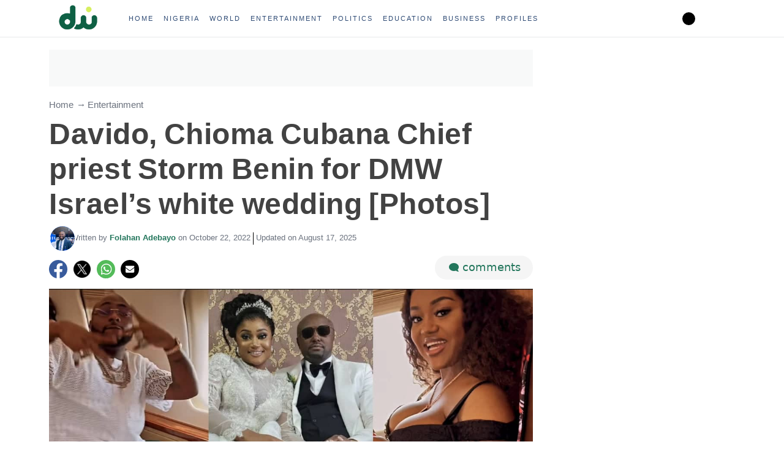

--- FILE ---
content_type: text/html; charset=UTF-8
request_url: https://www.dockaysworld.com.ng/davido-chioma-cubana-chief-priest-storm-benin-for-dmw-israels-white-wedding-photos-video/
body_size: 85761
content:
<!DOCTYPE html>
<html class="no-js" lang="en-US" prefix="og: https://ogp.me/ns#">
<head><meta charset="UTF-8"><script>if(navigator.userAgent.match(/MSIE|Internet Explorer/i)||navigator.userAgent.match(/Trident\/7\..*?rv:11/i)){var href=document.location.href;if(!href.match(/[?&]nowprocket/)){if(href.indexOf("?")==-1){if(href.indexOf("#")==-1){document.location.href=href+"?nowprocket=1"}else{document.location.href=href.replace("#","?nowprocket=1#")}}else{if(href.indexOf("#")==-1){document.location.href=href+"&nowprocket=1"}else{document.location.href=href.replace("#","&nowprocket=1#")}}}}</script><script>(()=>{class RocketLazyLoadScripts{constructor(){this.v="2.0.4",this.userEvents=["keydown","keyup","mousedown","mouseup","mousemove","mouseover","mouseout","touchmove","touchstart","touchend","touchcancel","wheel","click","dblclick","input"],this.attributeEvents=["onblur","onclick","oncontextmenu","ondblclick","onfocus","onmousedown","onmouseenter","onmouseleave","onmousemove","onmouseout","onmouseover","onmouseup","onmousewheel","onscroll","onsubmit"]}async t(){this.i(),this.o(),/iP(ad|hone)/.test(navigator.userAgent)&&this.h(),this.u(),this.l(this),this.m(),this.k(this),this.p(this),this._(),await Promise.all([this.R(),this.L()]),this.lastBreath=Date.now(),this.S(this),this.P(),this.D(),this.O(),this.M(),await this.C(this.delayedScripts.normal),await this.C(this.delayedScripts.defer),await this.C(this.delayedScripts.async),await this.T(),await this.F(),await this.j(),await this.A(),window.dispatchEvent(new Event("rocket-allScriptsLoaded")),this.everythingLoaded=!0,this.lastTouchEnd&&await new Promise(t=>setTimeout(t,500-Date.now()+this.lastTouchEnd)),this.I(),this.H(),this.U(),this.W()}i(){this.CSPIssue=sessionStorage.getItem("rocketCSPIssue"),document.addEventListener("securitypolicyviolation",t=>{this.CSPIssue||"script-src-elem"!==t.violatedDirective||"data"!==t.blockedURI||(this.CSPIssue=!0,sessionStorage.setItem("rocketCSPIssue",!0))},{isRocket:!0})}o(){window.addEventListener("pageshow",t=>{this.persisted=t.persisted,this.realWindowLoadedFired=!0},{isRocket:!0}),window.addEventListener("pagehide",()=>{this.onFirstUserAction=null},{isRocket:!0})}h(){let t;function e(e){t=e}window.addEventListener("touchstart",e,{isRocket:!0}),window.addEventListener("touchend",function i(o){o.changedTouches[0]&&t.changedTouches[0]&&Math.abs(o.changedTouches[0].pageX-t.changedTouches[0].pageX)<10&&Math.abs(o.changedTouches[0].pageY-t.changedTouches[0].pageY)<10&&o.timeStamp-t.timeStamp<200&&(window.removeEventListener("touchstart",e,{isRocket:!0}),window.removeEventListener("touchend",i,{isRocket:!0}),"INPUT"===o.target.tagName&&"text"===o.target.type||(o.target.dispatchEvent(new TouchEvent("touchend",{target:o.target,bubbles:!0})),o.target.dispatchEvent(new MouseEvent("mouseover",{target:o.target,bubbles:!0})),o.target.dispatchEvent(new PointerEvent("click",{target:o.target,bubbles:!0,cancelable:!0,detail:1,clientX:o.changedTouches[0].clientX,clientY:o.changedTouches[0].clientY})),event.preventDefault()))},{isRocket:!0})}q(t){this.userActionTriggered||("mousemove"!==t.type||this.firstMousemoveIgnored?"keyup"===t.type||"mouseover"===t.type||"mouseout"===t.type||(this.userActionTriggered=!0,this.onFirstUserAction&&this.onFirstUserAction()):this.firstMousemoveIgnored=!0),"click"===t.type&&t.preventDefault(),t.stopPropagation(),t.stopImmediatePropagation(),"touchstart"===this.lastEvent&&"touchend"===t.type&&(this.lastTouchEnd=Date.now()),"click"===t.type&&(this.lastTouchEnd=0),this.lastEvent=t.type,t.composedPath&&t.composedPath()[0].getRootNode()instanceof ShadowRoot&&(t.rocketTarget=t.composedPath()[0]),this.savedUserEvents.push(t)}u(){this.savedUserEvents=[],this.userEventHandler=this.q.bind(this),this.userEvents.forEach(t=>window.addEventListener(t,this.userEventHandler,{passive:!1,isRocket:!0})),document.addEventListener("visibilitychange",this.userEventHandler,{isRocket:!0})}U(){this.userEvents.forEach(t=>window.removeEventListener(t,this.userEventHandler,{passive:!1,isRocket:!0})),document.removeEventListener("visibilitychange",this.userEventHandler,{isRocket:!0}),this.savedUserEvents.forEach(t=>{(t.rocketTarget||t.target).dispatchEvent(new window[t.constructor.name](t.type,t))})}m(){const t="return false",e=Array.from(this.attributeEvents,t=>"data-rocket-"+t),i="["+this.attributeEvents.join("],[")+"]",o="[data-rocket-"+this.attributeEvents.join("],[data-rocket-")+"]",s=(e,i,o)=>{o&&o!==t&&(e.setAttribute("data-rocket-"+i,o),e["rocket"+i]=new Function("event",o),e.setAttribute(i,t))};new MutationObserver(t=>{for(const n of t)"attributes"===n.type&&(n.attributeName.startsWith("data-rocket-")||this.everythingLoaded?n.attributeName.startsWith("data-rocket-")&&this.everythingLoaded&&this.N(n.target,n.attributeName.substring(12)):s(n.target,n.attributeName,n.target.getAttribute(n.attributeName))),"childList"===n.type&&n.addedNodes.forEach(t=>{if(t.nodeType===Node.ELEMENT_NODE)if(this.everythingLoaded)for(const i of[t,...t.querySelectorAll(o)])for(const t of i.getAttributeNames())e.includes(t)&&this.N(i,t.substring(12));else for(const e of[t,...t.querySelectorAll(i)])for(const t of e.getAttributeNames())this.attributeEvents.includes(t)&&s(e,t,e.getAttribute(t))})}).observe(document,{subtree:!0,childList:!0,attributeFilter:[...this.attributeEvents,...e]})}I(){this.attributeEvents.forEach(t=>{document.querySelectorAll("[data-rocket-"+t+"]").forEach(e=>{this.N(e,t)})})}N(t,e){const i=t.getAttribute("data-rocket-"+e);i&&(t.setAttribute(e,i),t.removeAttribute("data-rocket-"+e))}k(t){Object.defineProperty(HTMLElement.prototype,"onclick",{get(){return this.rocketonclick||null},set(e){this.rocketonclick=e,this.setAttribute(t.everythingLoaded?"onclick":"data-rocket-onclick","this.rocketonclick(event)")}})}S(t){function e(e,i){let o=e[i];e[i]=null,Object.defineProperty(e,i,{get:()=>o,set(s){t.everythingLoaded?o=s:e["rocket"+i]=o=s}})}e(document,"onreadystatechange"),e(window,"onload"),e(window,"onpageshow");try{Object.defineProperty(document,"readyState",{get:()=>t.rocketReadyState,set(e){t.rocketReadyState=e},configurable:!0}),document.readyState="loading"}catch(t){console.log("WPRocket DJE readyState conflict, bypassing")}}l(t){this.originalAddEventListener=EventTarget.prototype.addEventListener,this.originalRemoveEventListener=EventTarget.prototype.removeEventListener,this.savedEventListeners=[],EventTarget.prototype.addEventListener=function(e,i,o){o&&o.isRocket||!t.B(e,this)&&!t.userEvents.includes(e)||t.B(e,this)&&!t.userActionTriggered||e.startsWith("rocket-")||t.everythingLoaded?t.originalAddEventListener.call(this,e,i,o):(t.savedEventListeners.push({target:this,remove:!1,type:e,func:i,options:o}),"mouseenter"!==e&&"mouseleave"!==e||t.originalAddEventListener.call(this,e,t.savedUserEvents.push,o))},EventTarget.prototype.removeEventListener=function(e,i,o){o&&o.isRocket||!t.B(e,this)&&!t.userEvents.includes(e)||t.B(e,this)&&!t.userActionTriggered||e.startsWith("rocket-")||t.everythingLoaded?t.originalRemoveEventListener.call(this,e,i,o):t.savedEventListeners.push({target:this,remove:!0,type:e,func:i,options:o})}}J(t,e){this.savedEventListeners=this.savedEventListeners.filter(i=>{let o=i.type,s=i.target||window;return e!==o||t!==s||(this.B(o,s)&&(i.type="rocket-"+o),this.$(i),!1)})}H(){EventTarget.prototype.addEventListener=this.originalAddEventListener,EventTarget.prototype.removeEventListener=this.originalRemoveEventListener,this.savedEventListeners.forEach(t=>this.$(t))}$(t){t.remove?this.originalRemoveEventListener.call(t.target,t.type,t.func,t.options):this.originalAddEventListener.call(t.target,t.type,t.func,t.options)}p(t){let e;function i(e){return t.everythingLoaded?e:e.split(" ").map(t=>"load"===t||t.startsWith("load.")?"rocket-jquery-load":t).join(" ")}function o(o){function s(e){const s=o.fn[e];o.fn[e]=o.fn.init.prototype[e]=function(){return this[0]===window&&t.userActionTriggered&&("string"==typeof arguments[0]||arguments[0]instanceof String?arguments[0]=i(arguments[0]):"object"==typeof arguments[0]&&Object.keys(arguments[0]).forEach(t=>{const e=arguments[0][t];delete arguments[0][t],arguments[0][i(t)]=e})),s.apply(this,arguments),this}}if(o&&o.fn&&!t.allJQueries.includes(o)){const e={DOMContentLoaded:[],"rocket-DOMContentLoaded":[]};for(const t in e)document.addEventListener(t,()=>{e[t].forEach(t=>t())},{isRocket:!0});o.fn.ready=o.fn.init.prototype.ready=function(i){function s(){parseInt(o.fn.jquery)>2?setTimeout(()=>i.bind(document)(o)):i.bind(document)(o)}return"function"==typeof i&&(t.realDomReadyFired?!t.userActionTriggered||t.fauxDomReadyFired?s():e["rocket-DOMContentLoaded"].push(s):e.DOMContentLoaded.push(s)),o([])},s("on"),s("one"),s("off"),t.allJQueries.push(o)}e=o}t.allJQueries=[],o(window.jQuery),Object.defineProperty(window,"jQuery",{get:()=>e,set(t){o(t)}})}P(){const t=new Map;document.write=document.writeln=function(e){const i=document.currentScript,o=document.createRange(),s=i.parentElement;let n=t.get(i);void 0===n&&(n=i.nextSibling,t.set(i,n));const c=document.createDocumentFragment();o.setStart(c,0),c.appendChild(o.createContextualFragment(e)),s.insertBefore(c,n)}}async R(){return new Promise(t=>{this.userActionTriggered?t():this.onFirstUserAction=t})}async L(){return new Promise(t=>{document.addEventListener("DOMContentLoaded",()=>{this.realDomReadyFired=!0,t()},{isRocket:!0})})}async j(){return this.realWindowLoadedFired?Promise.resolve():new Promise(t=>{window.addEventListener("load",t,{isRocket:!0})})}M(){this.pendingScripts=[];this.scriptsMutationObserver=new MutationObserver(t=>{for(const e of t)e.addedNodes.forEach(t=>{"SCRIPT"!==t.tagName||t.noModule||t.isWPRocket||this.pendingScripts.push({script:t,promise:new Promise(e=>{const i=()=>{const i=this.pendingScripts.findIndex(e=>e.script===t);i>=0&&this.pendingScripts.splice(i,1),e()};t.addEventListener("load",i,{isRocket:!0}),t.addEventListener("error",i,{isRocket:!0}),setTimeout(i,1e3)})})})}),this.scriptsMutationObserver.observe(document,{childList:!0,subtree:!0})}async F(){await this.X(),this.pendingScripts.length?(await this.pendingScripts[0].promise,await this.F()):this.scriptsMutationObserver.disconnect()}D(){this.delayedScripts={normal:[],async:[],defer:[]},document.querySelectorAll("script[type$=rocketlazyloadscript]").forEach(t=>{t.hasAttribute("data-rocket-src")?t.hasAttribute("async")&&!1!==t.async?this.delayedScripts.async.push(t):t.hasAttribute("defer")&&!1!==t.defer||"module"===t.getAttribute("data-rocket-type")?this.delayedScripts.defer.push(t):this.delayedScripts.normal.push(t):this.delayedScripts.normal.push(t)})}async _(){await this.L();let t=[];document.querySelectorAll("script[type$=rocketlazyloadscript][data-rocket-src]").forEach(e=>{let i=e.getAttribute("data-rocket-src");if(i&&!i.startsWith("data:")){i.startsWith("//")&&(i=location.protocol+i);try{const o=new URL(i).origin;o!==location.origin&&t.push({src:o,crossOrigin:e.crossOrigin||"module"===e.getAttribute("data-rocket-type")})}catch(t){}}}),t=[...new Map(t.map(t=>[JSON.stringify(t),t])).values()],this.Y(t,"preconnect")}async G(t){if(await this.K(),!0!==t.noModule||!("noModule"in HTMLScriptElement.prototype))return new Promise(e=>{let i;function o(){(i||t).setAttribute("data-rocket-status","executed"),e()}try{if(navigator.userAgent.includes("Firefox/")||""===navigator.vendor||this.CSPIssue)i=document.createElement("script"),[...t.attributes].forEach(t=>{let e=t.nodeName;"type"!==e&&("data-rocket-type"===e&&(e="type"),"data-rocket-src"===e&&(e="src"),i.setAttribute(e,t.nodeValue))}),t.text&&(i.text=t.text),t.nonce&&(i.nonce=t.nonce),i.hasAttribute("src")?(i.addEventListener("load",o,{isRocket:!0}),i.addEventListener("error",()=>{i.setAttribute("data-rocket-status","failed-network"),e()},{isRocket:!0}),setTimeout(()=>{i.isConnected||e()},1)):(i.text=t.text,o()),i.isWPRocket=!0,t.parentNode.replaceChild(i,t);else{const i=t.getAttribute("data-rocket-type"),s=t.getAttribute("data-rocket-src");i?(t.type=i,t.removeAttribute("data-rocket-type")):t.removeAttribute("type"),t.addEventListener("load",o,{isRocket:!0}),t.addEventListener("error",i=>{this.CSPIssue&&i.target.src.startsWith("data:")?(console.log("WPRocket: CSP fallback activated"),t.removeAttribute("src"),this.G(t).then(e)):(t.setAttribute("data-rocket-status","failed-network"),e())},{isRocket:!0}),s?(t.fetchPriority="high",t.removeAttribute("data-rocket-src"),t.src=s):t.src="data:text/javascript;base64,"+window.btoa(unescape(encodeURIComponent(t.text)))}}catch(i){t.setAttribute("data-rocket-status","failed-transform"),e()}});t.setAttribute("data-rocket-status","skipped")}async C(t){const e=t.shift();return e?(e.isConnected&&await this.G(e),this.C(t)):Promise.resolve()}O(){this.Y([...this.delayedScripts.normal,...this.delayedScripts.defer,...this.delayedScripts.async],"preload")}Y(t,e){this.trash=this.trash||[];let i=!0;var o=document.createDocumentFragment();t.forEach(t=>{const s=t.getAttribute&&t.getAttribute("data-rocket-src")||t.src;if(s&&!s.startsWith("data:")){const n=document.createElement("link");n.href=s,n.rel=e,"preconnect"!==e&&(n.as="script",n.fetchPriority=i?"high":"low"),t.getAttribute&&"module"===t.getAttribute("data-rocket-type")&&(n.crossOrigin=!0),t.crossOrigin&&(n.crossOrigin=t.crossOrigin),t.integrity&&(n.integrity=t.integrity),t.nonce&&(n.nonce=t.nonce),o.appendChild(n),this.trash.push(n),i=!1}}),document.head.appendChild(o)}W(){this.trash.forEach(t=>t.remove())}async T(){try{document.readyState="interactive"}catch(t){}this.fauxDomReadyFired=!0;try{await this.K(),this.J(document,"readystatechange"),document.dispatchEvent(new Event("rocket-readystatechange")),await this.K(),document.rocketonreadystatechange&&document.rocketonreadystatechange(),await this.K(),this.J(document,"DOMContentLoaded"),document.dispatchEvent(new Event("rocket-DOMContentLoaded")),await this.K(),this.J(window,"DOMContentLoaded"),window.dispatchEvent(new Event("rocket-DOMContentLoaded"))}catch(t){console.error(t)}}async A(){try{document.readyState="complete"}catch(t){}try{await this.K(),this.J(document,"readystatechange"),document.dispatchEvent(new Event("rocket-readystatechange")),await this.K(),document.rocketonreadystatechange&&document.rocketonreadystatechange(),await this.K(),this.J(window,"load"),window.dispatchEvent(new Event("rocket-load")),await this.K(),window.rocketonload&&window.rocketonload(),await this.K(),this.allJQueries.forEach(t=>t(window).trigger("rocket-jquery-load")),await this.K(),this.J(window,"pageshow");const t=new Event("rocket-pageshow");t.persisted=this.persisted,window.dispatchEvent(t),await this.K(),window.rocketonpageshow&&window.rocketonpageshow({persisted:this.persisted})}catch(t){console.error(t)}}async K(){Date.now()-this.lastBreath>45&&(await this.X(),this.lastBreath=Date.now())}async X(){return document.hidden?new Promise(t=>setTimeout(t)):new Promise(t=>requestAnimationFrame(t))}B(t,e){return e===document&&"readystatechange"===t||(e===document&&"DOMContentLoaded"===t||(e===window&&"DOMContentLoaded"===t||(e===window&&"load"===t||e===window&&"pageshow"===t)))}static run(){(new RocketLazyLoadScripts).t()}}RocketLazyLoadScripts.run()})();</script>
     <link rel="publisher" href="https://www.facebook.com/dockaysworld/">
     <link rel="publisher" href="https://twitter.com/dockaysworld">
     <link rel="publisher" href="https://instagram.com/dockaysworldng">
     <link rel="publisher" href="https://t.me/dockaysworld">
     <link rel="publisher" href="https://www.tumblr.com/dockaysworld">
     <link rel="publisher" href="https://www.youtube.com/channel/dockaysworld">
     <link rel="publisher" href="https://www.linkedin.com/company/dockaysworld">
     <link rel="publisher" href="https://www.pinterest.com/dockaysworld/">

<!-- Google tag (gtag.js) -->
<script type="rocketlazyloadscript" async data-rocket-src="https://www.googletagmanager.com/gtag/js?id=UA-110078451-1"></script>
<script type="rocketlazyloadscript">
  window.dataLayer = window.dataLayer || [];
  function gtag(){dataLayer.push(arguments);}
  gtag('js', new Date());

  gtag('config', 'UA-110078451-1');
</script>

<script type="rocketlazyloadscript" async data-rocket-src="https://pagead2.googlesyndication.com/pagead/js/adsbygoogle.js?client=ca-pub-5394230866343247"
     crossorigin="anonymous"></script>





<meta name="viewport" content="width=device-width, initial-scale=1.0">
<link rel="profile" href="https://gmpg.org/xfn/11" />
<link rel="pingback" href="https://www.dockaysworld.com.ng/xmlrpc.php" />

<!-- Search Engine Optimization by Rank Math PRO - https://rankmath.com/ -->
<title>Davido, Chioma Cubana Chief priest Storm Benin for DMW Israel’s white wedding [photos/video]</title>
<link data-wpr-hosted-gf-parameters="family=Open%20Sans%3A400%2C400italic%2C700%2C600&display=swap" href="https://www.dockaysworld.com.ng/wp-content/cache/fonts/1/google-fonts/css/d/6/8/df98493051960caf6d685daf55fe3.css" rel="stylesheet">
<meta name="description" content="As Israel Afeare, popularly known as Isreal DMW’s white wedding holds in Benin, his boss Davido with fiancé Chioma and friend Cubana Chief priest are all set to make grand appearances."/>
<meta name="robots" content="follow, index, max-snippet:-1, max-video-preview:-1, max-image-preview:large"/>
<link rel="canonical" href="https://www.dockaysworld.com.ng/davido-chioma-cubana-chief-priest-storm-benin-for-dmw-israels-white-wedding-photos-video/" />
<meta property="og:locale" content="en_US" />
<meta property="og:type" content="article" />
<meta property="og:title" content="Davido, Chioma Cubana Chief priest Storm Benin for DMW Israel’s white wedding [photos/video]" />
<meta property="og:description" content="As Israel Afeare, popularly known as Isreal DMW’s white wedding holds in Benin, his boss Davido with fiancé Chioma and friend Cubana Chief priest are all set to make grand appearances." />
<meta property="og:url" content="https://www.dockaysworld.com.ng/davido-chioma-cubana-chief-priest-storm-benin-for-dmw-israels-white-wedding-photos-video/" />
<meta property="og:site_name" content="Dockaysworld" />
<meta property="article:publisher" content="https://www.facebook.com/dockaysworld" />
<meta property="article:tag" content="Davido News" />
<meta property="article:section" content="Entertainment" />
<meta property="og:updated_time" content="2025-08-17T20:32:28+01:00" />
<meta property="og:image" content="https://www.dockaysworld.com.ng/wp-content/uploads/2022/10/28BB4EAF-F775-4600-8DEF-7A8688186CC9.jpeg" />
<meta property="og:image:secure_url" content="https://www.dockaysworld.com.ng/wp-content/uploads/2022/10/28BB4EAF-F775-4600-8DEF-7A8688186CC9.jpeg" />
<meta property="og:image:width" content="1125" />
<meta property="og:image:height" content="652" />
<meta property="og:image:alt" content="Davido" />
<meta property="og:image:type" content="image/jpeg" />
<meta property="article:published_time" content="2022-10-22T14:46:38+01:00" />
<meta property="article:modified_time" content="2025-08-17T20:32:28+01:00" />
<meta name="twitter:card" content="summary_large_image" />
<meta name="twitter:title" content="Davido, Chioma Cubana Chief priest Storm Benin for DMW Israel’s white wedding [photos/video]" />
<meta name="twitter:description" content="As Israel Afeare, popularly known as Isreal DMW’s white wedding holds in Benin, his boss Davido with fiancé Chioma and friend Cubana Chief priest are all set to make grand appearances." />
<meta name="twitter:site" content="@Dockaysworld" />
<meta name="twitter:creator" content="@Dockaysworld" />
<meta name="twitter:image" content="https://www.dockaysworld.com.ng/wp-content/uploads/2022/10/28BB4EAF-F775-4600-8DEF-7A8688186CC9.jpeg" />
<script type="application/ld+json" class="rank-math-schema-pro">{"@context":"https://schema.org","@graph":[{"@type":"Place","@id":"https://www.dockaysworld.com.ng/#place","address":{"@type":"PostalAddress","addressRegion":"Lagos","addressCountry":"Nigeria"}},{"@type":["NewsMediaOrganization","Organization"],"@id":"https://www.dockaysworld.com.ng/#organization","name":"Dockaysworld","url":"https://www.dockaysworld.com.ng","sameAs":["https://www.facebook.com/dockaysworld","https://twitter.com/Dockaysworld","https://instagram.com/dockaysworld.com.ng","https://instagram.com/dockaysworldng","https://www.linkedin.com/company/dockaysworld","https://www.youtube.com/@dockaysworld","https://www.tumblr.com/dockaysworld","https://t.me/dockaysworld"],"address":{"@type":"PostalAddress","addressRegion":"Lagos","addressCountry":"Nigeria"},"logo":{"@type":"ImageObject","@id":"https://www.dockaysworld.com.ng/#logo","url":"https://www.dockaysworld.com.ng/wp-content/uploads/2023/10/20070608-B941-49DD-BCB5-8B6D4AF888E5.png","contentUrl":"https://www.dockaysworld.com.ng/wp-content/uploads/2023/10/20070608-B941-49DD-BCB5-8B6D4AF888E5.png","caption":"Dockaysworld","inLanguage":"en-US","width":"2560","height":"2560"},"contactPoint":[{"@type":"ContactPoint","telephone":"+2349041254551","contactType":"customer support"}],"description":"Dockaysworld is an online news and media platform in Nigeria. Registered Dockaysworld Media Limited under the CAMA, we provide timely, fact-checked, and unbiased news reports to our readers globally.\r\n\r\n","legalName":"Dockaysworld Media Ltd","foundingDate":"October 2017","location":{"@id":"https://www.dockaysworld.com.ng/#place"}},{"@type":"WebSite","@id":"https://www.dockaysworld.com.ng/#website","url":"https://www.dockaysworld.com.ng","name":"Dockaysworld","alternateName":"DW","publisher":{"@id":"https://www.dockaysworld.com.ng/#organization"},"inLanguage":"en-US"},{"@type":"ImageObject","@id":"https://www.dockaysworld.com.ng/wp-content/uploads/2022/10/28BB4EAF-F775-4600-8DEF-7A8688186CC9.jpeg","url":"https://www.dockaysworld.com.ng/wp-content/uploads/2022/10/28BB4EAF-F775-4600-8DEF-7A8688186CC9.jpeg","width":"1125","height":"652","inLanguage":"en-US"},{"@type":"BreadcrumbList","@id":"https://www.dockaysworld.com.ng/davido-chioma-cubana-chief-priest-storm-benin-for-dmw-israels-white-wedding-photos-video/#breadcrumb","itemListElement":[{"@type":"ListItem","position":"1","item":{"@id":"https://www.dockaysworld.com.ng","name":"Home"}},{"@type":"ListItem","position":"2","item":{"@id":"https://www.dockaysworld.com.ng/entertainment/","name":"Entertainment"}},{"@type":"ListItem","position":"3","item":{"@id":"https://www.dockaysworld.com.ng/davido-chioma-cubana-chief-priest-storm-benin-for-dmw-israels-white-wedding-photos-video/","name":"Davido, Chioma Cubana Chief priest Storm Benin for DMW Israel\u2019s white wedding [Photos]"}}]},{"@type":"WebPage","@id":"https://www.dockaysworld.com.ng/davido-chioma-cubana-chief-priest-storm-benin-for-dmw-israels-white-wedding-photos-video/#webpage","url":"https://www.dockaysworld.com.ng/davido-chioma-cubana-chief-priest-storm-benin-for-dmw-israels-white-wedding-photos-video/","name":"Davido, Chioma Cubana Chief priest Storm Benin for DMW Israel\u2019s white wedding [photos/video]","datePublished":"2022-10-22T14:46:38+01:00","dateModified":"2025-08-17T20:32:28+01:00","isPartOf":{"@id":"https://www.dockaysworld.com.ng/#website"},"primaryImageOfPage":{"@id":"https://www.dockaysworld.com.ng/wp-content/uploads/2022/10/28BB4EAF-F775-4600-8DEF-7A8688186CC9.jpeg"},"inLanguage":"en-US","breadcrumb":{"@id":"https://www.dockaysworld.com.ng/davido-chioma-cubana-chief-priest-storm-benin-for-dmw-israels-white-wedding-photos-video/#breadcrumb"}},{"@type":"Person","@id":"https://www.dockaysworld.com.ng/author/folahan-adebayo/","name":"Folahan Adebayo","url":"https://www.dockaysworld.com.ng/author/folahan-adebayo/","image":{"@type":"ImageObject","@id":"https://www.dockaysworld.com.ng/wp-content/uploads/2023/10/E6587DCF-E020-4E03-A029-C3537DD01C65-150x150.jpeg","url":"https://www.dockaysworld.com.ng/wp-content/uploads/2023/10/E6587DCF-E020-4E03-A029-C3537DD01C65-150x150.jpeg","caption":"Folahan Adebayo","inLanguage":"en-US"},"worksFor":{"@id":"https://www.dockaysworld.com.ng/#organization"}},{"@type":"NewsArticle","headline":"Davido, Chioma Cubana Chief priest Storm Benin for DMW Israel\u2019s white wedding [photos/video] - Dockaysworld","keywords":"Davido,Chioma Cubana Chief priest Storm Benin for DMW Israel\u2019s white wedding [video]","datePublished":"2022-10-22T14:46:38+01:00","dateModified":"2025-08-17T20:32:28+01:00","articleSection":"Entertainment","author":{"@id":"https://www.dockaysworld.com.ng/author/folahan-adebayo/","name":"Folahan Adebayo"},"publisher":{"@id":"https://www.dockaysworld.com.ng/#organization"},"description":"As Israel Afeare, popularly known as Isreal DMW\u2019s white wedding holds in Benin, his boss Davido with fianc\u00e9 Chioma and friend Cubana Chief priest are all set to make grand appearances.","copyrightYear":"2025","copyrightHolder":{"@id":"https://www.dockaysworld.com.ng/#organization"},"name":"Davido, Chioma Cubana Chief priest Storm Benin for DMW Israel\u2019s white wedding [photos/video] - Dockaysworld","@id":"https://www.dockaysworld.com.ng/davido-chioma-cubana-chief-priest-storm-benin-for-dmw-israels-white-wedding-photos-video/#richSnippet","isPartOf":{"@id":"https://www.dockaysworld.com.ng/davido-chioma-cubana-chief-priest-storm-benin-for-dmw-israels-white-wedding-photos-video/#webpage"},"image":{"@id":"https://www.dockaysworld.com.ng/wp-content/uploads/2022/10/28BB4EAF-F775-4600-8DEF-7A8688186CC9.jpeg"},"inLanguage":"en-US","mainEntityOfPage":{"@id":"https://www.dockaysworld.com.ng/davido-chioma-cubana-chief-priest-storm-benin-for-dmw-israels-white-wedding-photos-video/#webpage"}}]}</script>
<!-- /Rank Math WordPress SEO plugin -->

<link rel='dns-prefetch' href='//fonts.googleapis.com' />
<link rel='dns-prefetch' href='//cdn-uicons.flaticon.com' />
<link href='https://fonts.gstatic.com' crossorigin rel='preconnect' />
<link rel="alternate" type="application/rss+xml" title="Dockaysworld &raquo; Feed" href="https://www.dockaysworld.com.ng/feed/" />
<link rel="alternate" type="application/rss+xml" title="Dockaysworld &raquo; Comments Feed" href="https://www.dockaysworld.com.ng/comments/feed/" />
<script type="text/javascript" id="wpp-js" src="https://www.dockaysworld.com.ng/wp-content/plugins/wordpress-popular-posts/assets/js/wpp.min.js?ver=7.3.6" data-sampling="0" data-sampling-rate="100" data-api-url="https://www.dockaysworld.com.ng/wp-json/wordpress-popular-posts" data-post-id="46633" data-token="74b818a872" data-lang="0" data-debug="0"></script>
<link rel="alternate" type="application/rss+xml" title="Dockaysworld &raquo; Davido, Chioma Cubana Chief priest Storm Benin for DMW Israel’s white wedding [Photos] Comments Feed" href="https://www.dockaysworld.com.ng/davido-chioma-cubana-chief-priest-storm-benin-for-dmw-israels-white-wedding-photos-video/feed/" />
<link rel="alternate" title="oEmbed (JSON)" type="application/json+oembed" href="https://www.dockaysworld.com.ng/wp-json/oembed/1.0/embed?url=https%3A%2F%2Fwww.dockaysworld.com.ng%2Fdavido-chioma-cubana-chief-priest-storm-benin-for-dmw-israels-white-wedding-photos-video%2F" />
<link rel="alternate" title="oEmbed (XML)" type="text/xml+oembed" href="https://www.dockaysworld.com.ng/wp-json/oembed/1.0/embed?url=https%3A%2F%2Fwww.dockaysworld.com.ng%2Fdavido-chioma-cubana-chief-priest-storm-benin-for-dmw-israels-white-wedding-photos-video%2F&#038;format=xml" />
<style id='wp-img-auto-sizes-contain-inline-css' type='text/css'>
img:is([sizes=auto i],[sizes^="auto," i]){contain-intrinsic-size:3000px 1500px}
/*# sourceURL=wp-img-auto-sizes-contain-inline-css */
</style>
<style id='wp-emoji-styles-inline-css' type='text/css'>

	img.wp-smiley, img.emoji {
		display: inline !important;
		border: none !important;
		box-shadow: none !important;
		height: 1em !important;
		width: 1em !important;
		margin: 0 0.07em !important;
		vertical-align: -0.1em !important;
		background: none !important;
		padding: 0 !important;
	}
/*# sourceURL=wp-emoji-styles-inline-css */
</style>
<style id='wp-block-library-inline-css' type='text/css'>
:root{--wp-block-synced-color:#7a00df;--wp-block-synced-color--rgb:122,0,223;--wp-bound-block-color:var(--wp-block-synced-color);--wp-editor-canvas-background:#ddd;--wp-admin-theme-color:#007cba;--wp-admin-theme-color--rgb:0,124,186;--wp-admin-theme-color-darker-10:#006ba1;--wp-admin-theme-color-darker-10--rgb:0,107,160.5;--wp-admin-theme-color-darker-20:#005a87;--wp-admin-theme-color-darker-20--rgb:0,90,135;--wp-admin-border-width-focus:2px}@media (min-resolution:192dpi){:root{--wp-admin-border-width-focus:1.5px}}.wp-element-button{cursor:pointer}:root .has-very-light-gray-background-color{background-color:#eee}:root .has-very-dark-gray-background-color{background-color:#313131}:root .has-very-light-gray-color{color:#eee}:root .has-very-dark-gray-color{color:#313131}:root .has-vivid-green-cyan-to-vivid-cyan-blue-gradient-background{background:linear-gradient(135deg,#00d084,#0693e3)}:root .has-purple-crush-gradient-background{background:linear-gradient(135deg,#34e2e4,#4721fb 50%,#ab1dfe)}:root .has-hazy-dawn-gradient-background{background:linear-gradient(135deg,#faaca8,#dad0ec)}:root .has-subdued-olive-gradient-background{background:linear-gradient(135deg,#fafae1,#67a671)}:root .has-atomic-cream-gradient-background{background:linear-gradient(135deg,#fdd79a,#004a59)}:root .has-nightshade-gradient-background{background:linear-gradient(135deg,#330968,#31cdcf)}:root .has-midnight-gradient-background{background:linear-gradient(135deg,#020381,#2874fc)}:root{--wp--preset--font-size--normal:16px;--wp--preset--font-size--huge:42px}.has-regular-font-size{font-size:1em}.has-larger-font-size{font-size:2.625em}.has-normal-font-size{font-size:var(--wp--preset--font-size--normal)}.has-huge-font-size{font-size:var(--wp--preset--font-size--huge)}.has-text-align-center{text-align:center}.has-text-align-left{text-align:left}.has-text-align-right{text-align:right}.has-fit-text{white-space:nowrap!important}#end-resizable-editor-section{display:none}.aligncenter{clear:both}.items-justified-left{justify-content:flex-start}.items-justified-center{justify-content:center}.items-justified-right{justify-content:flex-end}.items-justified-space-between{justify-content:space-between}.screen-reader-text{border:0;clip-path:inset(50%);height:1px;margin:-1px;overflow:hidden;padding:0;position:absolute;width:1px;word-wrap:normal!important}.screen-reader-text:focus{background-color:#ddd;clip-path:none;color:#444;display:block;font-size:1em;height:auto;left:5px;line-height:normal;padding:15px 23px 14px;text-decoration:none;top:5px;width:auto;z-index:100000}html :where(.has-border-color){border-style:solid}html :where([style*=border-top-color]){border-top-style:solid}html :where([style*=border-right-color]){border-right-style:solid}html :where([style*=border-bottom-color]){border-bottom-style:solid}html :where([style*=border-left-color]){border-left-style:solid}html :where([style*=border-width]){border-style:solid}html :where([style*=border-top-width]){border-top-style:solid}html :where([style*=border-right-width]){border-right-style:solid}html :where([style*=border-bottom-width]){border-bottom-style:solid}html :where([style*=border-left-width]){border-left-style:solid}html :where(img[class*=wp-image-]){height:auto;max-width:100%}:where(figure){margin:0 0 1em}html :where(.is-position-sticky){--wp-admin--admin-bar--position-offset:var(--wp-admin--admin-bar--height,0px)}@media screen and (max-width:600px){html :where(.is-position-sticky){--wp-admin--admin-bar--position-offset:0px}}

/*# sourceURL=wp-block-library-inline-css */
</style><style id='wp-block-image-inline-css' type='text/css'>
.wp-block-image>a,.wp-block-image>figure>a{display:inline-block}.wp-block-image img{box-sizing:border-box;height:auto;max-width:100%;vertical-align:bottom}@media not (prefers-reduced-motion){.wp-block-image img.hide{visibility:hidden}.wp-block-image img.show{animation:show-content-image .4s}}.wp-block-image[style*=border-radius] img,.wp-block-image[style*=border-radius]>a{border-radius:inherit}.wp-block-image.has-custom-border img{box-sizing:border-box}.wp-block-image.aligncenter{text-align:center}.wp-block-image.alignfull>a,.wp-block-image.alignwide>a{width:100%}.wp-block-image.alignfull img,.wp-block-image.alignwide img{height:auto;width:100%}.wp-block-image .aligncenter,.wp-block-image .alignleft,.wp-block-image .alignright,.wp-block-image.aligncenter,.wp-block-image.alignleft,.wp-block-image.alignright{display:table}.wp-block-image .aligncenter>figcaption,.wp-block-image .alignleft>figcaption,.wp-block-image .alignright>figcaption,.wp-block-image.aligncenter>figcaption,.wp-block-image.alignleft>figcaption,.wp-block-image.alignright>figcaption{caption-side:bottom;display:table-caption}.wp-block-image .alignleft{float:left;margin:.5em 1em .5em 0}.wp-block-image .alignright{float:right;margin:.5em 0 .5em 1em}.wp-block-image .aligncenter{margin-left:auto;margin-right:auto}.wp-block-image :where(figcaption){margin-bottom:1em;margin-top:.5em}.wp-block-image.is-style-circle-mask img{border-radius:9999px}@supports ((-webkit-mask-image:none) or (mask-image:none)) or (-webkit-mask-image:none){.wp-block-image.is-style-circle-mask img{border-radius:0;-webkit-mask-image:url('data:image/svg+xml;utf8,<svg viewBox="0 0 100 100" xmlns="http://www.w3.org/2000/svg"><circle cx="50" cy="50" r="50"/></svg>');mask-image:url('data:image/svg+xml;utf8,<svg viewBox="0 0 100 100" xmlns="http://www.w3.org/2000/svg"><circle cx="50" cy="50" r="50"/></svg>');mask-mode:alpha;-webkit-mask-position:center;mask-position:center;-webkit-mask-repeat:no-repeat;mask-repeat:no-repeat;-webkit-mask-size:contain;mask-size:contain}}:root :where(.wp-block-image.is-style-rounded img,.wp-block-image .is-style-rounded img){border-radius:9999px}.wp-block-image figure{margin:0}.wp-lightbox-container{display:flex;flex-direction:column;position:relative}.wp-lightbox-container img{cursor:zoom-in}.wp-lightbox-container img:hover+button{opacity:1}.wp-lightbox-container button{align-items:center;backdrop-filter:blur(16px) saturate(180%);background-color:#5a5a5a40;border:none;border-radius:4px;cursor:zoom-in;display:flex;height:20px;justify-content:center;opacity:0;padding:0;position:absolute;right:16px;text-align:center;top:16px;width:20px;z-index:100}@media not (prefers-reduced-motion){.wp-lightbox-container button{transition:opacity .2s ease}}.wp-lightbox-container button:focus-visible{outline:3px auto #5a5a5a40;outline:3px auto -webkit-focus-ring-color;outline-offset:3px}.wp-lightbox-container button:hover{cursor:pointer;opacity:1}.wp-lightbox-container button:focus{opacity:1}.wp-lightbox-container button:focus,.wp-lightbox-container button:hover,.wp-lightbox-container button:not(:hover):not(:active):not(.has-background){background-color:#5a5a5a40;border:none}.wp-lightbox-overlay{box-sizing:border-box;cursor:zoom-out;height:100vh;left:0;overflow:hidden;position:fixed;top:0;visibility:hidden;width:100%;z-index:100000}.wp-lightbox-overlay .close-button{align-items:center;cursor:pointer;display:flex;justify-content:center;min-height:40px;min-width:40px;padding:0;position:absolute;right:calc(env(safe-area-inset-right) + 16px);top:calc(env(safe-area-inset-top) + 16px);z-index:5000000}.wp-lightbox-overlay .close-button:focus,.wp-lightbox-overlay .close-button:hover,.wp-lightbox-overlay .close-button:not(:hover):not(:active):not(.has-background){background:none;border:none}.wp-lightbox-overlay .lightbox-image-container{height:var(--wp--lightbox-container-height);left:50%;overflow:hidden;position:absolute;top:50%;transform:translate(-50%,-50%);transform-origin:top left;width:var(--wp--lightbox-container-width);z-index:9999999999}.wp-lightbox-overlay .wp-block-image{align-items:center;box-sizing:border-box;display:flex;height:100%;justify-content:center;margin:0;position:relative;transform-origin:0 0;width:100%;z-index:3000000}.wp-lightbox-overlay .wp-block-image img{height:var(--wp--lightbox-image-height);min-height:var(--wp--lightbox-image-height);min-width:var(--wp--lightbox-image-width);width:var(--wp--lightbox-image-width)}.wp-lightbox-overlay .wp-block-image figcaption{display:none}.wp-lightbox-overlay button{background:none;border:none}.wp-lightbox-overlay .scrim{background-color:#fff;height:100%;opacity:.9;position:absolute;width:100%;z-index:2000000}.wp-lightbox-overlay.active{visibility:visible}@media not (prefers-reduced-motion){.wp-lightbox-overlay.active{animation:turn-on-visibility .25s both}.wp-lightbox-overlay.active img{animation:turn-on-visibility .35s both}.wp-lightbox-overlay.show-closing-animation:not(.active){animation:turn-off-visibility .35s both}.wp-lightbox-overlay.show-closing-animation:not(.active) img{animation:turn-off-visibility .25s both}.wp-lightbox-overlay.zoom.active{animation:none;opacity:1;visibility:visible}.wp-lightbox-overlay.zoom.active .lightbox-image-container{animation:lightbox-zoom-in .4s}.wp-lightbox-overlay.zoom.active .lightbox-image-container img{animation:none}.wp-lightbox-overlay.zoom.active .scrim{animation:turn-on-visibility .4s forwards}.wp-lightbox-overlay.zoom.show-closing-animation:not(.active){animation:none}.wp-lightbox-overlay.zoom.show-closing-animation:not(.active) .lightbox-image-container{animation:lightbox-zoom-out .4s}.wp-lightbox-overlay.zoom.show-closing-animation:not(.active) .lightbox-image-container img{animation:none}.wp-lightbox-overlay.zoom.show-closing-animation:not(.active) .scrim{animation:turn-off-visibility .4s forwards}}@keyframes show-content-image{0%{visibility:hidden}99%{visibility:hidden}to{visibility:visible}}@keyframes turn-on-visibility{0%{opacity:0}to{opacity:1}}@keyframes turn-off-visibility{0%{opacity:1;visibility:visible}99%{opacity:0;visibility:visible}to{opacity:0;visibility:hidden}}@keyframes lightbox-zoom-in{0%{transform:translate(calc((-100vw + var(--wp--lightbox-scrollbar-width))/2 + var(--wp--lightbox-initial-left-position)),calc(-50vh + var(--wp--lightbox-initial-top-position))) scale(var(--wp--lightbox-scale))}to{transform:translate(-50%,-50%) scale(1)}}@keyframes lightbox-zoom-out{0%{transform:translate(-50%,-50%) scale(1);visibility:visible}99%{visibility:visible}to{transform:translate(calc((-100vw + var(--wp--lightbox-scrollbar-width))/2 + var(--wp--lightbox-initial-left-position)),calc(-50vh + var(--wp--lightbox-initial-top-position))) scale(var(--wp--lightbox-scale));visibility:hidden}}
/*# sourceURL=https://www.dockaysworld.com.ng/wp-includes/blocks/image/style.min.css */
</style>
<style id='wp-block-paragraph-inline-css' type='text/css'>
.is-small-text{font-size:.875em}.is-regular-text{font-size:1em}.is-large-text{font-size:2.25em}.is-larger-text{font-size:3em}.has-drop-cap:not(:focus):first-letter{float:left;font-size:8.4em;font-style:normal;font-weight:100;line-height:.68;margin:.05em .1em 0 0;text-transform:uppercase}body.rtl .has-drop-cap:not(:focus):first-letter{float:none;margin-left:.1em}p.has-drop-cap.has-background{overflow:hidden}:root :where(p.has-background){padding:1.25em 2.375em}:where(p.has-text-color:not(.has-link-color)) a{color:inherit}p.has-text-align-left[style*="writing-mode:vertical-lr"],p.has-text-align-right[style*="writing-mode:vertical-rl"]{rotate:180deg}
/*# sourceURL=https://www.dockaysworld.com.ng/wp-includes/blocks/paragraph/style.min.css */
</style>
<style id='global-styles-inline-css' type='text/css'>
:root{--wp--preset--aspect-ratio--square: 1;--wp--preset--aspect-ratio--4-3: 4/3;--wp--preset--aspect-ratio--3-4: 3/4;--wp--preset--aspect-ratio--3-2: 3/2;--wp--preset--aspect-ratio--2-3: 2/3;--wp--preset--aspect-ratio--16-9: 16/9;--wp--preset--aspect-ratio--9-16: 9/16;--wp--preset--color--black: #000000;--wp--preset--color--cyan-bluish-gray: #abb8c3;--wp--preset--color--white: #ffffff;--wp--preset--color--pale-pink: #f78da7;--wp--preset--color--vivid-red: #cf2e2e;--wp--preset--color--luminous-vivid-orange: #ff6900;--wp--preset--color--luminous-vivid-amber: #fcb900;--wp--preset--color--light-green-cyan: #7bdcb5;--wp--preset--color--vivid-green-cyan: #00d084;--wp--preset--color--pale-cyan-blue: #8ed1fc;--wp--preset--color--vivid-cyan-blue: #0693e3;--wp--preset--color--vivid-purple: #9b51e0;--wp--preset--gradient--vivid-cyan-blue-to-vivid-purple: linear-gradient(135deg,rgb(6,147,227) 0%,rgb(155,81,224) 100%);--wp--preset--gradient--light-green-cyan-to-vivid-green-cyan: linear-gradient(135deg,rgb(122,220,180) 0%,rgb(0,208,130) 100%);--wp--preset--gradient--luminous-vivid-amber-to-luminous-vivid-orange: linear-gradient(135deg,rgb(252,185,0) 0%,rgb(255,105,0) 100%);--wp--preset--gradient--luminous-vivid-orange-to-vivid-red: linear-gradient(135deg,rgb(255,105,0) 0%,rgb(207,46,46) 100%);--wp--preset--gradient--very-light-gray-to-cyan-bluish-gray: linear-gradient(135deg,rgb(238,238,238) 0%,rgb(169,184,195) 100%);--wp--preset--gradient--cool-to-warm-spectrum: linear-gradient(135deg,rgb(74,234,220) 0%,rgb(151,120,209) 20%,rgb(207,42,186) 40%,rgb(238,44,130) 60%,rgb(251,105,98) 80%,rgb(254,248,76) 100%);--wp--preset--gradient--blush-light-purple: linear-gradient(135deg,rgb(255,206,236) 0%,rgb(152,150,240) 100%);--wp--preset--gradient--blush-bordeaux: linear-gradient(135deg,rgb(254,205,165) 0%,rgb(254,45,45) 50%,rgb(107,0,62) 100%);--wp--preset--gradient--luminous-dusk: linear-gradient(135deg,rgb(255,203,112) 0%,rgb(199,81,192) 50%,rgb(65,88,208) 100%);--wp--preset--gradient--pale-ocean: linear-gradient(135deg,rgb(255,245,203) 0%,rgb(182,227,212) 50%,rgb(51,167,181) 100%);--wp--preset--gradient--electric-grass: linear-gradient(135deg,rgb(202,248,128) 0%,rgb(113,206,126) 100%);--wp--preset--gradient--midnight: linear-gradient(135deg,rgb(2,3,129) 0%,rgb(40,116,252) 100%);--wp--preset--font-size--small: 13px;--wp--preset--font-size--medium: 20px;--wp--preset--font-size--large: 36px;--wp--preset--font-size--x-large: 42px;--wp--preset--spacing--20: 0.44rem;--wp--preset--spacing--30: 0.67rem;--wp--preset--spacing--40: 1rem;--wp--preset--spacing--50: 1.5rem;--wp--preset--spacing--60: 2.25rem;--wp--preset--spacing--70: 3.38rem;--wp--preset--spacing--80: 5.06rem;--wp--preset--shadow--natural: 6px 6px 9px rgba(0, 0, 0, 0.2);--wp--preset--shadow--deep: 12px 12px 50px rgba(0, 0, 0, 0.4);--wp--preset--shadow--sharp: 6px 6px 0px rgba(0, 0, 0, 0.2);--wp--preset--shadow--outlined: 6px 6px 0px -3px rgb(255, 255, 255), 6px 6px rgb(0, 0, 0);--wp--preset--shadow--crisp: 6px 6px 0px rgb(0, 0, 0);}:where(.is-layout-flex){gap: 0.5em;}:where(.is-layout-grid){gap: 0.5em;}body .is-layout-flex{display: flex;}.is-layout-flex{flex-wrap: wrap;align-items: center;}.is-layout-flex > :is(*, div){margin: 0;}body .is-layout-grid{display: grid;}.is-layout-grid > :is(*, div){margin: 0;}:where(.wp-block-columns.is-layout-flex){gap: 2em;}:where(.wp-block-columns.is-layout-grid){gap: 2em;}:where(.wp-block-post-template.is-layout-flex){gap: 1.25em;}:where(.wp-block-post-template.is-layout-grid){gap: 1.25em;}.has-black-color{color: var(--wp--preset--color--black) !important;}.has-cyan-bluish-gray-color{color: var(--wp--preset--color--cyan-bluish-gray) !important;}.has-white-color{color: var(--wp--preset--color--white) !important;}.has-pale-pink-color{color: var(--wp--preset--color--pale-pink) !important;}.has-vivid-red-color{color: var(--wp--preset--color--vivid-red) !important;}.has-luminous-vivid-orange-color{color: var(--wp--preset--color--luminous-vivid-orange) !important;}.has-luminous-vivid-amber-color{color: var(--wp--preset--color--luminous-vivid-amber) !important;}.has-light-green-cyan-color{color: var(--wp--preset--color--light-green-cyan) !important;}.has-vivid-green-cyan-color{color: var(--wp--preset--color--vivid-green-cyan) !important;}.has-pale-cyan-blue-color{color: var(--wp--preset--color--pale-cyan-blue) !important;}.has-vivid-cyan-blue-color{color: var(--wp--preset--color--vivid-cyan-blue) !important;}.has-vivid-purple-color{color: var(--wp--preset--color--vivid-purple) !important;}.has-black-background-color{background-color: var(--wp--preset--color--black) !important;}.has-cyan-bluish-gray-background-color{background-color: var(--wp--preset--color--cyan-bluish-gray) !important;}.has-white-background-color{background-color: var(--wp--preset--color--white) !important;}.has-pale-pink-background-color{background-color: var(--wp--preset--color--pale-pink) !important;}.has-vivid-red-background-color{background-color: var(--wp--preset--color--vivid-red) !important;}.has-luminous-vivid-orange-background-color{background-color: var(--wp--preset--color--luminous-vivid-orange) !important;}.has-luminous-vivid-amber-background-color{background-color: var(--wp--preset--color--luminous-vivid-amber) !important;}.has-light-green-cyan-background-color{background-color: var(--wp--preset--color--light-green-cyan) !important;}.has-vivid-green-cyan-background-color{background-color: var(--wp--preset--color--vivid-green-cyan) !important;}.has-pale-cyan-blue-background-color{background-color: var(--wp--preset--color--pale-cyan-blue) !important;}.has-vivid-cyan-blue-background-color{background-color: var(--wp--preset--color--vivid-cyan-blue) !important;}.has-vivid-purple-background-color{background-color: var(--wp--preset--color--vivid-purple) !important;}.has-black-border-color{border-color: var(--wp--preset--color--black) !important;}.has-cyan-bluish-gray-border-color{border-color: var(--wp--preset--color--cyan-bluish-gray) !important;}.has-white-border-color{border-color: var(--wp--preset--color--white) !important;}.has-pale-pink-border-color{border-color: var(--wp--preset--color--pale-pink) !important;}.has-vivid-red-border-color{border-color: var(--wp--preset--color--vivid-red) !important;}.has-luminous-vivid-orange-border-color{border-color: var(--wp--preset--color--luminous-vivid-orange) !important;}.has-luminous-vivid-amber-border-color{border-color: var(--wp--preset--color--luminous-vivid-amber) !important;}.has-light-green-cyan-border-color{border-color: var(--wp--preset--color--light-green-cyan) !important;}.has-vivid-green-cyan-border-color{border-color: var(--wp--preset--color--vivid-green-cyan) !important;}.has-pale-cyan-blue-border-color{border-color: var(--wp--preset--color--pale-cyan-blue) !important;}.has-vivid-cyan-blue-border-color{border-color: var(--wp--preset--color--vivid-cyan-blue) !important;}.has-vivid-purple-border-color{border-color: var(--wp--preset--color--vivid-purple) !important;}.has-vivid-cyan-blue-to-vivid-purple-gradient-background{background: var(--wp--preset--gradient--vivid-cyan-blue-to-vivid-purple) !important;}.has-light-green-cyan-to-vivid-green-cyan-gradient-background{background: var(--wp--preset--gradient--light-green-cyan-to-vivid-green-cyan) !important;}.has-luminous-vivid-amber-to-luminous-vivid-orange-gradient-background{background: var(--wp--preset--gradient--luminous-vivid-amber-to-luminous-vivid-orange) !important;}.has-luminous-vivid-orange-to-vivid-red-gradient-background{background: var(--wp--preset--gradient--luminous-vivid-orange-to-vivid-red) !important;}.has-very-light-gray-to-cyan-bluish-gray-gradient-background{background: var(--wp--preset--gradient--very-light-gray-to-cyan-bluish-gray) !important;}.has-cool-to-warm-spectrum-gradient-background{background: var(--wp--preset--gradient--cool-to-warm-spectrum) !important;}.has-blush-light-purple-gradient-background{background: var(--wp--preset--gradient--blush-light-purple) !important;}.has-blush-bordeaux-gradient-background{background: var(--wp--preset--gradient--blush-bordeaux) !important;}.has-luminous-dusk-gradient-background{background: var(--wp--preset--gradient--luminous-dusk) !important;}.has-pale-ocean-gradient-background{background: var(--wp--preset--gradient--pale-ocean) !important;}.has-electric-grass-gradient-background{background: var(--wp--preset--gradient--electric-grass) !important;}.has-midnight-gradient-background{background: var(--wp--preset--gradient--midnight) !important;}.has-small-font-size{font-size: var(--wp--preset--font-size--small) !important;}.has-medium-font-size{font-size: var(--wp--preset--font-size--medium) !important;}.has-large-font-size{font-size: var(--wp--preset--font-size--large) !important;}.has-x-large-font-size{font-size: var(--wp--preset--font-size--x-large) !important;}
/*# sourceURL=global-styles-inline-css */
</style>

<style id='classic-theme-styles-inline-css' type='text/css'>
/*! This file is auto-generated */
.wp-block-button__link{color:#fff;background-color:#32373c;border-radius:9999px;box-shadow:none;text-decoration:none;padding:calc(.667em + 2px) calc(1.333em + 2px);font-size:1.125em}.wp-block-file__button{background:#32373c;color:#fff;text-decoration:none}
/*# sourceURL=/wp-includes/css/classic-themes.min.css */
</style>
<link data-minify="1" rel='stylesheet' id='bliss-loadmore-css-css' href='https://www.dockaysworld.com.ng/wp-content/cache/min/1/wp-content/plugins/infinite-scroll-and-ajax-load-more/public/css/bliss-loadmore.css?ver=1767482044' type='text/css' media='all' />
<link data-minify="1" rel='stylesheet' id='wordpress-popular-posts-css-css' href='https://www.dockaysworld.com.ng/wp-content/cache/min/1/wp-content/plugins/wordpress-popular-posts/assets/css/wpp.css?ver=1767482044' type='text/css' media='all' />

<link data-minify="1" rel='stylesheet' id='mh-magazine-lite-css' href='https://www.dockaysworld.com.ng/wp-content/cache/background-css/1/www.dockaysworld.com.ng/wp-content/cache/min/1/wp-content/themes/DW-theme/style.css?ver=1767482044&wpr_t=1768884129' type='text/css' media='all' />
<link data-minify="1" rel='stylesheet' id='mh-font-awesome-css' href='https://www.dockaysworld.com.ng/wp-content/cache/min/1/wp-content/themes/DW-theme/includes/font-awesome.min.css?ver=1767482044' type='text/css' media='all' />
<link data-minify="1" rel='stylesheet' id='uicons-css' href='https://www.dockaysworld.com.ng/wp-content/cache/min/1/uicons-solid-rounded/css/uicons-solid-rounded.css?ver=1767482044' type='text/css' media='all' />
<link data-minify="1" rel='stylesheet' id='wpdiscuz-frontend-css-css' href='https://www.dockaysworld.com.ng/wp-content/cache/background-css/1/www.dockaysworld.com.ng/wp-content/cache/min/1/wp-content/plugins/wpdiscuz/themes/default/style.css?ver=1767482045&wpr_t=1768884129' type='text/css' media='all' />
<style id='wpdiscuz-frontend-css-inline-css' type='text/css'>
 #wpdcom .wpd-blog-administrator .wpd-comment-label{color:#ffffff;background-color:#00B38F;border:none}#wpdcom .wpd-blog-administrator .wpd-comment-author, #wpdcom .wpd-blog-administrator .wpd-comment-author a{color:#00B38F}#wpdcom.wpd-layout-1 .wpd-comment .wpd-blog-administrator .wpd-avatar img{border-color:#00B38F}#wpdcom.wpd-layout-2 .wpd-comment.wpd-reply .wpd-comment-wrap.wpd-blog-administrator{border-left:3px solid #00B38F}#wpdcom.wpd-layout-2 .wpd-comment .wpd-blog-administrator .wpd-avatar img{border-bottom-color:#00B38F}#wpdcom.wpd-layout-3 .wpd-blog-administrator .wpd-comment-subheader{border-top:1px dashed #00B38F}#wpdcom.wpd-layout-3 .wpd-reply .wpd-blog-administrator .wpd-comment-right{border-left:1px solid #00B38F}#wpdcom .wpd-blog-editor .wpd-comment-label{color:#ffffff;background-color:#00B38F;border:none}#wpdcom .wpd-blog-editor .wpd-comment-author, #wpdcom .wpd-blog-editor .wpd-comment-author a{color:#00B38F}#wpdcom.wpd-layout-1 .wpd-comment .wpd-blog-editor .wpd-avatar img{border-color:#00B38F}#wpdcom.wpd-layout-2 .wpd-comment.wpd-reply .wpd-comment-wrap.wpd-blog-editor{border-left:3px solid #00B38F}#wpdcom.wpd-layout-2 .wpd-comment .wpd-blog-editor .wpd-avatar img{border-bottom-color:#00B38F}#wpdcom.wpd-layout-3 .wpd-blog-editor .wpd-comment-subheader{border-top:1px dashed #00B38F}#wpdcom.wpd-layout-3 .wpd-reply .wpd-blog-editor .wpd-comment-right{border-left:1px solid #00B38F}#wpdcom .wpd-blog-author .wpd-comment-label{color:#ffffff;background-color:#00B38F;border:none}#wpdcom .wpd-blog-author .wpd-comment-author, #wpdcom .wpd-blog-author .wpd-comment-author a{color:#00B38F}#wpdcom.wpd-layout-1 .wpd-comment .wpd-blog-author .wpd-avatar img{border-color:#00B38F}#wpdcom.wpd-layout-2 .wpd-comment .wpd-blog-author .wpd-avatar img{border-bottom-color:#00B38F}#wpdcom.wpd-layout-3 .wpd-blog-author .wpd-comment-subheader{border-top:1px dashed #00B38F}#wpdcom.wpd-layout-3 .wpd-reply .wpd-blog-author .wpd-comment-right{border-left:1px solid #00B38F}#wpdcom .wpd-blog-contributor .wpd-comment-label{color:#ffffff;background-color:#00B38F;border:none}#wpdcom .wpd-blog-contributor .wpd-comment-author, #wpdcom .wpd-blog-contributor .wpd-comment-author a{color:#00B38F}#wpdcom.wpd-layout-1 .wpd-comment .wpd-blog-contributor .wpd-avatar img{border-color:#00B38F}#wpdcom.wpd-layout-2 .wpd-comment .wpd-blog-contributor .wpd-avatar img{border-bottom-color:#00B38F}#wpdcom.wpd-layout-3 .wpd-blog-contributor .wpd-comment-subheader{border-top:1px dashed #00B38F}#wpdcom.wpd-layout-3 .wpd-reply .wpd-blog-contributor .wpd-comment-right{border-left:1px solid #00B38F}#wpdcom .wpd-blog-subscriber .wpd-comment-label{color:#ffffff;background-color:#00B38F;border:none}#wpdcom .wpd-blog-subscriber .wpd-comment-author, #wpdcom .wpd-blog-subscriber .wpd-comment-author a{color:#00B38F}#wpdcom.wpd-layout-2 .wpd-comment .wpd-blog-subscriber .wpd-avatar img{border-bottom-color:#00B38F}#wpdcom.wpd-layout-3 .wpd-blog-subscriber .wpd-comment-subheader{border-top:1px dashed #00B38F}#wpdcom .wpd-blog-customer .wpd-comment-label{color:#ffffff;background-color:#00B38F;border:none}#wpdcom .wpd-blog-customer .wpd-comment-author, #wpdcom .wpd-blog-customer .wpd-comment-author a{color:#00B38F}#wpdcom.wpd-layout-1 .wpd-comment .wpd-blog-customer .wpd-avatar img{border-color:#00B38F}#wpdcom.wpd-layout-2 .wpd-comment .wpd-blog-customer .wpd-avatar img{border-bottom-color:#00B38F}#wpdcom.wpd-layout-3 .wpd-blog-customer .wpd-comment-subheader{border-top:1px dashed #00B38F}#wpdcom.wpd-layout-3 .wpd-reply .wpd-blog-customer .wpd-comment-right{border-left:1px solid #00B38F}#wpdcom .wpd-blog-shop_manager .wpd-comment-label{color:#ffffff;background-color:#00B38F;border:none}#wpdcom .wpd-blog-shop_manager .wpd-comment-author, #wpdcom .wpd-blog-shop_manager .wpd-comment-author a{color:#00B38F}#wpdcom.wpd-layout-1 .wpd-comment .wpd-blog-shop_manager .wpd-avatar img{border-color:#00B38F}#wpdcom.wpd-layout-2 .wpd-comment .wpd-blog-shop_manager .wpd-avatar img{border-bottom-color:#00B38F}#wpdcom.wpd-layout-3 .wpd-blog-shop_manager .wpd-comment-subheader{border-top:1px dashed #00B38F}#wpdcom.wpd-layout-3 .wpd-reply .wpd-blog-shop_manager .wpd-comment-right{border-left:1px solid #00B38F}#wpdcom .wpd-blog-snax_author .wpd-comment-label{color:#ffffff;background-color:#00B38F;border:none}#wpdcom .wpd-blog-snax_author .wpd-comment-author, #wpdcom .wpd-blog-snax_author .wpd-comment-author a{color:#00B38F}#wpdcom.wpd-layout-1 .wpd-comment .wpd-blog-snax_author .wpd-avatar img{border-color:#00B38F}#wpdcom.wpd-layout-2 .wpd-comment .wpd-blog-snax_author .wpd-avatar img{border-bottom-color:#00B38F}#wpdcom.wpd-layout-3 .wpd-blog-snax_author .wpd-comment-subheader{border-top:1px dashed #00B38F}#wpdcom.wpd-layout-3 .wpd-reply .wpd-blog-snax_author .wpd-comment-right{border-left:1px solid #00B38F}#wpdcom .wpd-blog-aioseo_manager .wpd-comment-label{color:#ffffff;background-color:#00B38F;border:none}#wpdcom .wpd-blog-aioseo_manager .wpd-comment-author, #wpdcom .wpd-blog-aioseo_manager .wpd-comment-author a{color:#00B38F}#wpdcom.wpd-layout-1 .wpd-comment .wpd-blog-aioseo_manager .wpd-avatar img{border-color:#00B38F}#wpdcom.wpd-layout-2 .wpd-comment .wpd-blog-aioseo_manager .wpd-avatar img{border-bottom-color:#00B38F}#wpdcom.wpd-layout-3 .wpd-blog-aioseo_manager .wpd-comment-subheader{border-top:1px dashed #00B38F}#wpdcom.wpd-layout-3 .wpd-reply .wpd-blog-aioseo_manager .wpd-comment-right{border-left:1px solid #00B38F}#wpdcom .wpd-blog-aioseo_editor .wpd-comment-label{color:#ffffff;background-color:#00B38F;border:none}#wpdcom .wpd-blog-aioseo_editor .wpd-comment-author, #wpdcom .wpd-blog-aioseo_editor .wpd-comment-author a{color:#00B38F}#wpdcom.wpd-layout-1 .wpd-comment .wpd-blog-aioseo_editor .wpd-avatar img{border-color:#00B38F}#wpdcom.wpd-layout-2 .wpd-comment .wpd-blog-aioseo_editor .wpd-avatar img{border-bottom-color:#00B38F}#wpdcom.wpd-layout-3 .wpd-blog-aioseo_editor .wpd-comment-subheader{border-top:1px dashed #00B38F}#wpdcom.wpd-layout-3 .wpd-reply .wpd-blog-aioseo_editor .wpd-comment-right{border-left:1px solid #00B38F}#wpdcom .wpd-blog-post_author .wpd-comment-label{color:#ffffff;background-color:#00B38F;border:none}#wpdcom .wpd-blog-post_author .wpd-comment-author, #wpdcom .wpd-blog-post_author .wpd-comment-author a{color:#00B38F}#wpdcom .wpd-blog-post_author .wpd-avatar img{border-color:#00B38F}#wpdcom.wpd-layout-1 .wpd-comment .wpd-blog-post_author .wpd-avatar img{border-color:#00B38F}#wpdcom.wpd-layout-2 .wpd-comment.wpd-reply .wpd-comment-wrap.wpd-blog-post_author{border-left:3px solid #00B38F}#wpdcom.wpd-layout-2 .wpd-comment .wpd-blog-post_author .wpd-avatar img{border-bottom-color:#00B38F}#wpdcom.wpd-layout-3 .wpd-blog-post_author .wpd-comment-subheader{border-top:1px dashed #00B38F}#wpdcom.wpd-layout-3 .wpd-reply .wpd-blog-post_author .wpd-comment-right{border-left:1px solid #00B38F}#wpdcom .wpd-blog-guest .wpd-comment-label{color:#ffffff;background-color:#00B38F;border:none}#wpdcom .wpd-blog-guest .wpd-comment-author, #wpdcom .wpd-blog-guest .wpd-comment-author a{color:#00B38F}#wpdcom.wpd-layout-3 .wpd-blog-guest .wpd-comment-subheader{border-top:1px dashed #00B38F}#comments, #respond, .comments-area, #wpdcom{}#wpdcom .ql-editor > *{color:#777777}#wpdcom .ql-editor::before{}#wpdcom .ql-toolbar{border:1px solid #DDDDDD;border-top:none}#wpdcom .ql-container{border:1px solid #DDDDDD;border-bottom:none}#wpdcom .wpd-form-row .wpdiscuz-item input[type="text"], #wpdcom .wpd-form-row .wpdiscuz-item input[type="email"], #wpdcom .wpd-form-row .wpdiscuz-item input[type="url"], #wpdcom .wpd-form-row .wpdiscuz-item input[type="color"], #wpdcom .wpd-form-row .wpdiscuz-item input[type="date"], #wpdcom .wpd-form-row .wpdiscuz-item input[type="datetime"], #wpdcom .wpd-form-row .wpdiscuz-item input[type="datetime-local"], #wpdcom .wpd-form-row .wpdiscuz-item input[type="month"], #wpdcom .wpd-form-row .wpdiscuz-item input[type="number"], #wpdcom .wpd-form-row .wpdiscuz-item input[type="time"], #wpdcom textarea, #wpdcom select{border:1px solid #DDDDDD;color:#777777}#wpdcom .wpd-form-row .wpdiscuz-item textarea{border:1px solid #DDDDDD}#wpdcom input::placeholder, #wpdcom textarea::placeholder, #wpdcom input::-moz-placeholder, #wpdcom textarea::-webkit-input-placeholder{}#wpdcom .wpd-comment-text{color:#777777}#wpdcom .wpd-thread-head .wpd-thread-info{border-bottom:2px solid #00B38F}#wpdcom .wpd-thread-head .wpd-thread-info.wpd-reviews-tab svg{fill:#00B38F}#wpdcom .wpd-thread-head .wpdiscuz-user-settings{border-bottom:2px solid #00B38F}#wpdcom .wpd-thread-head .wpdiscuz-user-settings:hover{color:#00B38F}#wpdcom .wpd-comment .wpd-follow-link:hover{color:#00B38F}#wpdcom .wpd-comment-status .wpd-sticky{color:#00B38F}#wpdcom .wpd-thread-filter .wpdf-active{color:#00B38F;border-bottom-color:#00B38F}#wpdcom .wpd-comment-info-bar{border:1px dashed #33c3a6;background:#e6f8f4}#wpdcom .wpd-comment-info-bar .wpd-current-view i{color:#00B38F}#wpdcom .wpd-filter-view-all:hover{background:#00B38F}#wpdcom .wpdiscuz-item .wpdiscuz-rating > label{color:#DDDDDD}#wpdcom .wpdiscuz-item .wpdiscuz-rating:not(:checked) > label:hover, .wpdiscuz-rating:not(:checked) > label:hover ~ label{}#wpdcom .wpdiscuz-item .wpdiscuz-rating > input ~ label:hover, #wpdcom .wpdiscuz-item .wpdiscuz-rating > input:not(:checked) ~ label:hover ~ label, #wpdcom .wpdiscuz-item .wpdiscuz-rating > input:not(:checked) ~ label:hover ~ label{color:#FFED85}#wpdcom .wpdiscuz-item .wpdiscuz-rating > input:checked ~ label:hover, #wpdcom .wpdiscuz-item .wpdiscuz-rating > input:checked ~ label:hover, #wpdcom .wpdiscuz-item .wpdiscuz-rating > label:hover ~ input:checked ~ label, #wpdcom .wpdiscuz-item .wpdiscuz-rating > input:checked + label:hover ~ label, #wpdcom .wpdiscuz-item .wpdiscuz-rating > input:checked ~ label:hover ~ label, .wpd-custom-field .wcf-active-star, #wpdcom .wpdiscuz-item .wpdiscuz-rating > input:checked ~ label{color:#FFD700}#wpd-post-rating .wpd-rating-wrap .wpd-rating-stars svg .wpd-star{fill:#DDDDDD}#wpd-post-rating .wpd-rating-wrap .wpd-rating-stars svg .wpd-active{fill:#FFD700}#wpd-post-rating .wpd-rating-wrap .wpd-rate-starts svg .wpd-star{fill:#DDDDDD}#wpd-post-rating .wpd-rating-wrap .wpd-rate-starts:hover svg .wpd-star{fill:#FFED85}#wpd-post-rating.wpd-not-rated .wpd-rating-wrap .wpd-rate-starts svg:hover ~ svg .wpd-star{fill:#DDDDDD}.wpdiscuz-post-rating-wrap .wpd-rating .wpd-rating-wrap .wpd-rating-stars svg .wpd-star{fill:#DDDDDD}.wpdiscuz-post-rating-wrap .wpd-rating .wpd-rating-wrap .wpd-rating-stars svg .wpd-active{fill:#FFD700}#wpdcom .wpd-comment .wpd-follow-active{color:#ff7a00}#wpdcom .page-numbers{color:#555;border:#555 1px solid}#wpdcom span.current{background:#555}#wpdcom.wpd-layout-1 .wpd-new-loaded-comment > .wpd-comment-wrap > .wpd-comment-right{background:#FFFAD6}#wpdcom.wpd-layout-2 .wpd-new-loaded-comment.wpd-comment > .wpd-comment-wrap > .wpd-comment-right{background:#FFFAD6}#wpdcom.wpd-layout-2 .wpd-new-loaded-comment.wpd-comment.wpd-reply > .wpd-comment-wrap > .wpd-comment-right{background:transparent}#wpdcom.wpd-layout-2 .wpd-new-loaded-comment.wpd-comment.wpd-reply > .wpd-comment-wrap{background:#FFFAD6}#wpdcom.wpd-layout-3 .wpd-new-loaded-comment.wpd-comment > .wpd-comment-wrap > .wpd-comment-right{background:#FFFAD6}#wpdcom .wpd-follow:hover i, #wpdcom .wpd-unfollow:hover i, #wpdcom .wpd-comment .wpd-follow-active:hover i{color:#00B38F}#wpdcom .wpdiscuz-readmore{cursor:pointer;color:#00B38F}.wpd-custom-field .wcf-pasiv-star, #wpcomm .wpdiscuz-item .wpdiscuz-rating > label{color:#DDDDDD}.wpd-wrapper .wpd-list-item.wpd-active{border-top:3px solid #00B38F}#wpdcom.wpd-layout-2 .wpd-comment.wpd-reply.wpd-unapproved-comment .wpd-comment-wrap{border-left:3px solid #FFFAD6}#wpdcom.wpd-layout-3 .wpd-comment.wpd-reply.wpd-unapproved-comment .wpd-comment-right{border-left:1px solid #FFFAD6}#wpdcom .wpd-prim-button{background-color:#07B290;color:#FFFFFF}#wpdcom .wpd_label__check i.wpdicon-on{color:#07B290;border:1px solid #83d9c8}#wpd-bubble-wrapper #wpd-bubble-all-comments-count{color:#1DB99A}#wpd-bubble-wrapper > div{background-color:#1DB99A}#wpd-bubble-wrapper > #wpd-bubble #wpd-bubble-add-message{background-color:#1DB99A}#wpd-bubble-wrapper > #wpd-bubble #wpd-bubble-add-message::before{border-left-color:#1DB99A;border-right-color:#1DB99A}#wpd-bubble-wrapper.wpd-right-corner > #wpd-bubble #wpd-bubble-add-message::before{border-left-color:#1DB99A;border-right-color:#1DB99A}.wpd-inline-icon-wrapper path.wpd-inline-icon-first{fill:#1DB99A}.wpd-inline-icon-count{background-color:#1DB99A}.wpd-inline-icon-count::before{border-right-color:#1DB99A}.wpd-inline-form-wrapper::before{border-bottom-color:#1DB99A}.wpd-inline-form-question{background-color:#1DB99A}.wpd-inline-form{background-color:#1DB99A}.wpd-last-inline-comments-wrapper{border-color:#1DB99A}.wpd-last-inline-comments-wrapper::before{border-bottom-color:#1DB99A}.wpd-last-inline-comments-wrapper .wpd-view-all-inline-comments{background:#1DB99A}.wpd-last-inline-comments-wrapper .wpd-view-all-inline-comments:hover,.wpd-last-inline-comments-wrapper .wpd-view-all-inline-comments:active,.wpd-last-inline-comments-wrapper .wpd-view-all-inline-comments:focus{background-color:#1DB99A}#wpdcom .ql-snow .ql-tooltip[data-mode="link"]::before{content:"Enter link:"}#wpdcom .ql-snow .ql-tooltip.ql-editing a.ql-action::after{content:"Save"}.comments-area{width:auto}
/*# sourceURL=wpdiscuz-frontend-css-inline-css */
</style>
<link data-minify="1" rel='stylesheet' id='wpdiscuz-fa-css' href='https://www.dockaysworld.com.ng/wp-content/cache/min/1/wp-content/plugins/wpdiscuz/assets/third-party/font-awesome-5.13.0/css/fa.min.css?ver=1767482045' type='text/css' media='all' />
<link rel='stylesheet' id='wpdiscuz-combo-css-css' href='https://www.dockaysworld.com.ng/wp-content/cache/background-css/1/www.dockaysworld.com.ng/wp-content/plugins/wpdiscuz/assets/css/wpdiscuz-combo.min.css?ver=6.9&wpr_t=1768884129' type='text/css' media='all' />
<script type="rocketlazyloadscript" data-rocket-type="text/javascript" data-rocket-src="https://www.dockaysworld.com.ng/wp-includes/js/jquery/jquery.min.js?ver=3.7.1" id="jquery-core-js" data-rocket-defer defer></script>
<script type="rocketlazyloadscript" data-rocket-type="text/javascript" data-rocket-src="https://www.dockaysworld.com.ng/wp-includes/js/jquery/jquery-migrate.min.js?ver=3.4.1" id="jquery-migrate-js" data-rocket-defer defer></script>
<script type="rocketlazyloadscript" data-rocket-type="text/javascript" data-rocket-src="https://www.dockaysworld.com.ng/wp-content/themes/DW-theme/js/scripts.js?ver=6.9" id="mh-scripts-js" data-rocket-defer defer></script>
<link rel="https://api.w.org/" href="https://www.dockaysworld.com.ng/wp-json/" /><link rel="alternate" title="JSON" type="application/json" href="https://www.dockaysworld.com.ng/wp-json/wp/v2/posts/46633" /><link rel="EditURI" type="application/rsd+xml" title="RSD" href="https://www.dockaysworld.com.ng/xmlrpc.php?rsd" />
<meta name="generator" content="WordPress 6.9" />
<link rel='shortlink' href='https://www.dockaysworld.com.ng/?p=46633' />
  <script type="rocketlazyloadscript" data-rocket-src="https://cdn.onesignal.com/sdks/web/v16/OneSignalSDK.page.js" defer></script>
  <script type="rocketlazyloadscript">
          window.OneSignalDeferred = window.OneSignalDeferred || [];
          OneSignalDeferred.push(async function(OneSignal) {
            await OneSignal.init({
              appId: "5dad43bc-3117-4a2a-9cb0-cc4fd2e348d9",
              serviceWorkerOverrideForTypical: true,
              path: "https://www.dockaysworld.com.ng/wp-content/plugins/onesignal-free-web-push-notifications/sdk_files/",
              serviceWorkerParam: { scope: "/wp-content/plugins/onesignal-free-web-push-notifications/sdk_files/push/onesignal/" },
              serviceWorkerPath: "OneSignalSDKWorker.js",
            });
          });

          // Unregister the legacy OneSignal service worker to prevent scope conflicts
          if (navigator.serviceWorker) {
            navigator.serviceWorker.getRegistrations().then((registrations) => {
              // Iterate through all registered service workers
              registrations.forEach((registration) => {
                // Check the script URL to identify the specific service worker
                if (registration.active && registration.active.scriptURL.includes('OneSignalSDKWorker.js.php')) {
                  // Unregister the service worker
                  registration.unregister().then((success) => {
                    if (success) {
                      console.log('OneSignalSW: Successfully unregistered:', registration.active.scriptURL);
                    } else {
                      console.log('OneSignalSW: Failed to unregister:', registration.active.scriptURL);
                    }
                  });
                }
              });
            }).catch((error) => {
              console.error('Error fetching service worker registrations:', error);
            });
        }
        </script>
            <style id="wpp-loading-animation-styles">@-webkit-keyframes bgslide{from{background-position-x:0}to{background-position-x:-200%}}@keyframes bgslide{from{background-position-x:0}to{background-position-x:-200%}}.wpp-widget-block-placeholder,.wpp-shortcode-placeholder{margin:0 auto;width:60px;height:3px;background:#dd3737;background:linear-gradient(90deg,#dd3737 0%,#571313 10%,#dd3737 100%);background-size:200% auto;border-radius:3px;-webkit-animation:bgslide 1s infinite linear;animation:bgslide 1s infinite linear}</style>
            <!--[if lt IE 9]>
<script src="https://www.dockaysworld.com.ng/wp-content/themes/DW-theme/js/css3-mediaqueries.js"></script>
<![endif]-->
    
    <link rel="icon" href="https://www.dockaysworld.com.ng/wp-content/uploads/2023/09/cropped-dw-favicon-1024x1024-14-32x32.png" sizes="32x32" />
<link rel="icon" href="https://www.dockaysworld.com.ng/wp-content/uploads/2023/09/cropped-dw-favicon-1024x1024-14-192x192.png" sizes="192x192" />
<link rel="apple-touch-icon" href="https://www.dockaysworld.com.ng/wp-content/uploads/2023/09/cropped-dw-favicon-1024x1024-14-180x180.png" />
<meta name="msapplication-TileImage" content="https://www.dockaysworld.com.ng/wp-content/uploads/2023/09/cropped-dw-favicon-1024x1024-14-270x270.png" />
<script type="rocketlazyloadscript" data-rocket-src="https://jsc.idealmedia.io/site/985147.js" async> 
 </script> 





<script type="rocketlazyloadscript" async data-rocket-src="https://pagead2.googlesyndication.com/pagead/js/adsbygoogle.js?client=ca-pub-5394230866343247"
     crossorigin="anonymous"></script><noscript><style id="rocket-lazyload-nojs-css">.rll-youtube-player, [data-lazy-src]{display:none !important;}</style></noscript><meta name="theme-color" content="#FFFFFF"/>


    <link data-minify="1" id="variables-styles" data-theme="light" href="https://www.dockaysworld.com.ng/wp-content/cache/min/1/wp-content/themes/DW-theme/pedro/css/projectBI-variables-light.css?ver=1767482044" type="text/css"  rel="preload stylesheet" as="style" onload="this.onload=null; this.rel='stylesheet'" />
   


    <link data-minify="1" id="init-styles" href="https://www.dockaysworld.com.ng/wp-content/cache/background-css/1/www.dockaysworld.com.ng/wp-content/cache/min/1/wp-content/themes/DW-theme/pedro/css/projectBI-init.css?ver=1767482044&wpr_t=1768884129" type="text/css"  rel="preload stylesheet" as="style" onload="this.onload=null; this.rel='stylesheet'" />


    
<style> 
#search-button .svg.icon-search{margin-left:1px;height:60px;line-height:60px;width:24px;background-repeat:no-repeat;background-size:contain;background-position:center;cursor:pointer;background-image:var(--wpr-bg-7b29a741-3ba9-4ab6-aa4d-c99c09976a46)}@media all and (max-width:991px){#search-button .svg.icon-search{width:26px}}



.search-container-wrapper .search-container button{height:100%;width:20%;border:none;flex:1;display:block;margin:0;border-radius:0;background:#efefef;background-image:var(--wpr-bg-4c051b3a-d831-49f5-8ad5-b7d085516fd7);background-repeat:no-repeat;background-size:24px 26px;background-position:center center;font-size:0;cursor:pointer}.search-container-wrapper .search-container button:focus,.search-container-wrapper .search-container button:hover{background:#d6d6d6;background-image:var(--wpr-bg-e415e5ac-a326-4a56-84a9-e05e06777b8a);background-repeat:no-repeat;background-size:24px 26px;background-position:center center}
</style>  
 
        
            
            
            
            
            

            
            
            
                
                    
                        

                        <link data-minify="1" href="https://www.dockaysworld.com.ng/wp-content/cache/min/1/wp-content/themes/DW-theme/pedro/css/projectBI-Common.css?ver=1767482044"
                              type="text/css"
                               rel="preload stylesheet" as="style" onload="this.onload=null; this.rel='stylesheet'" 
                              id="page-partial-style-projectBI-Common"
                        />
                        
                            
                        
                    
                
            
            
            
        
            
            
            
            
            

            
            
            
                
                    
                        

                        <link data-minify="1" href="https://www.dockaysworld.com.ng/wp-content/cache/min/1/wp-content/themes/DW-theme/pedro/css/projectBI-Homepage.css?ver=1767482044"
                              type="text/css"
                               rel="preload stylesheet" as="style" onload="this.onload=null; this.rel='stylesheet'" 
                              id="page-partial-style-projectBI-Homepage"
                        />
                        
                            
                        
    



<script type="rocketlazyloadscript" data-static-amd-map="{&quot;adsinit&quot;:&quot;https://ty0lm9uz.onet.pl/e1BrazgzMTJ9/build&quot;,&quot;dailyneeds&quot;:&quot;https://ocdn.eu/paas-static/template-engine/fbc3bd59219c65f9c312840c9743c691/build&quot;,&quot;embeddedapp&quot;:&quot;https://ocdn.eu/paas-static/template-engine/162d5140a65ebc0fa2e96da195a4eb9b/build&quot;,&quot;layerglass&quot;:&quot;https://ocdn.eu/paas-static/template-engine/05afb91f43a4cacccad6959d895ac7ed/build&quot;,&quot;local&quot;:&quot;//ocdn.eu/ucs/static/UTheme/379d21c8de3d5b1c54b84209eb6dd670/build/js&quot;,&quot;pulsembed&quot;:&quot;https://pulsembed.eu/amd/1.0.16/build&quot;,&quot;quizapp&quot;:&quot;https://ocdn.eu/paas-static/template-engine/4bf940d37e48f3548c375c519c69e1da/build&quot;,&quot;tabele&quot;:&quot;https://ocdn.eu/paas-static/template-engine/08725d11c5641c65d7f9985ecb7b86c0/build&quot;,&quot;uststd&quot;:&quot;https://ocdn.eu/paas-static/template-engine/f066ddd0af5c65555c5ff1273876e4f9/build&quot;,&quot;vendor&quot;:&quot;https://ocdn.eu/paas-static/template-engine/e664b902675175d7b4ea37dc48134f31/build&quot;}">


/*
Available via the MIT or new BSD license.
see: http://github.com/szagi3891/AMDLoader for details
version 2.7
*/
(function(){function d(a,b){C("err",a,b);(function(a,b){var d="amdLoader: errorNumber: "+a;"string"===typeof b&&""!==b&&(d+=": "+b);var l=Error(d);setTimeout(function(){throw l;},0)})(a,b)}function w(a,b){C("warn",a,b)}function v(a,b){C("info",a,b)}function C(a,b,d){a={type:"warn",num:b,caption:d,time:(new Date).getTime()-I};z.push(a)}function t(a,b,g,m,h,l){function e(f){Object.defineProperty(a,b,{get:function(){!0===m&&w(h+"->1",l);return g},set:function(){d(h+"->2",l)},configurable:f})}try{e(!1)}catch(q){try{e(!0)}catch(f){a[b]=
g}}}function r(a,b){null===s?d(3):A(a,b,24.1)&&(0<a.length?y.requireModules(a,b):d(24.2))}function F(a,b,g){null===s?w(4):1===arguments.length?A([],a,"25.1")&&y.define([],a):2===arguments.length?"string"===typeof a&&"function"===typeof b?(u(a)?w("25.3",a):w("25.3"),y.define([],b)):A(a,b,"25.2")&&y.define(a,b):3===arguments.length?(u(a)?w("25.4",a):w("25.4"),A(b,g,"25.4")&&y.define(b,g)):d("25.5")}function A(a,b,g){if(G(a)){if("function"===typeof b)return!0;d(g+"->1")}else d(g+"->2");return!1}function J(a){var b=
!1,g=!1,m=null,h=null,l=H(!1);return{isDefine:function(){return b},setDefine:function(e,q){!0===g?d(45,a):!1===b?(b=!0,m=e,setTimeout(function(){y.requireModulesWithModuleBase(a,e,function(){var b=Array.prototype.slice.call(arguments,0);try{h=q.apply(null,b)}catch(e){d(14,a+" -> "+e);return}l.exec([h])})},0)):d(15,a)},getDeps:function(){return!0===b?m:[]},get:function(a){l.add(a)},closeDefine:function(){g=!0;!1===b&&(b=!0,l.exec([void 0]))}}}function K(a){function b(b,e,g){if(0<b.length&&"."===b[0])!0===
g&&d(16,b);else{if("https://"===b.substr(0,8)||"http://"===b.substr(0,7)||"//"===b.substr(0,2))return b;for(var f in a)if(0===b.indexOf(f+"/")){f=b.replace(f,a[f]);if(b!==f)return u(e)?f+"."+e:f;!0===g&&d(17,b);return}!0===g&&d(18,b)}}function g(b){document.getElementsByTagName("head")[0].appendChild(b)}function m(b,a){function d(){!0!==x&&(!0===f&&(c.readyState=void 0),x=!0,a(c))}var f=!1,x=!1,c=document.createElement("script");c.type="text/javascript";c.src=b;c.onload=d;c.async=!0;c.defer=!0;!0===
f&&(c.readyState="interactive");c.onreadystatechange=function(){"loaded"!==c.readyState&&"complete"!==c.readyState||d()};return c}var h={};return{load:function(b,a){if(u(b)){if(!(b in h)){var d=m(b,function(){h[b].query.exec([])});h[b]={script:d,query:H(!0)};g(d)}h[b].query.add(a)}},getActialLoading:function(){for(var b in h)if("interactive"===h[b].script.readyState)return b;return null},resolvePath:b,isLoad:function(a){a=b(a,"js",!0);return u(a)&&a in h?h[a].query.isExec():!1},isSpecified:function(a){a=
b(a,"js",!1);return u(a)&&a in h?!0:!1}}}function B(a,b){for(var d=0;d<a.length;d++)b(a[d])}function u(a){return"string"===typeof a&&""!==a}function H(a){function b(){if(!0===m)for(;0<h.length;)!0===a?h.shift().apply(null,l):g(h.shift())}function g(b){setTimeout(function(){b.apply(null,l)},0)}var m=!1,h=[],l=null;return{exec:function(a){G(a)?!1===m?(m=!0,l=a,b()):d(19):d(20)},add:function(a){"function"===typeof a?(h.push(a),b()):d(21)},isExec:function(){return m}}}function D(){return document.currentScript&&
"function"===typeof document.currentScript.getAttribute?document.currentScript:null}var G=function(){return"function"===typeof Array.isArray?function(a){return Array.isArray(a)}:function(a){return"[object Array]"===Object.prototype.toString.call(a)}}(),y=function(){function a(a,b){var c=a.split("/");2>c.length?d(5,a):(c.pop(),b(c.join("/")))}function b(a,b){var c=a.split("/"),n=b.split("/");if(0<n.length)if("."===n[0]){var k=[];B(c,function(a){k.push(a)});B(n,function(a){"."!==a&&k.push(a)});c=k.join("/");
if(0===c.indexOf(a))return c;d(6,a+" , "+b+" -> "+c)}else return b;else d(7,b)}function g(a,b){function c(){if(!1===n){for(var c=[],E=0;E<a.length;E++){var d=a[E];if(!0===k[d].isInit)c.push(k[d].value);else return}n=!0;"function"===typeof b&&b.apply(null,c)}}var n=!1,k={};B(a,function(a){a in k?d(10,a):(k[a]={isInit:!1,value:null},m(a,function(b){var n=k[a];!1===n.isInit?(n.isInit=!0,n.value=b,c()):d(11,a)}))});c()}function m(a,b){l=!0;var c=s.resolvePath(a,"js",!0);c in e||(e[c]=J(a),s.load(c,function(){if(c in
e){for(;0<q.length;){var a=q.pop();h(c,a.deps)?d(12.1,c):e[c].setDefine(a.deps,a.define)}e[c].closeDefine()}else d(13,c)}));e[c].get(b)}function h(a,b){function c(a,b){B(b,function(b){a.push(b)})}function n(){var a=p.shift();a in k||(k[a]=!0,a in e&&(a=e[a].getDeps(),c(p,a)))}var k={},p=[];for(c(p,b);0<p.length;)n();return a in k}var l=!1,e={},q=[];return{requireModulesWithModuleBase:function(f,e,c){u(f)?a(f,function(a){for(var k=[],p=0;p<e.length;p++){var f=b(a,e[p]);if("string"===typeof f&&""!==
f)k.push(f);else{d(8,a+" -> "+e[p]);return}}g(k,c)}):d(9,f)},requireModules:g,requireOne:m,define:function(a,b){var c=D();if(!0!==l)null===c?w(49,""):w(49,D().getAttribute("src"));else{if(null!==c&&(c=c.getAttribute("src"),c in e)){e[c].setDefine(a,b);return}c=s.getActialLoading();u(c)?c in e?e[c].setDefine(a,b):d(46,c):q.push({deps:a,define:b})}}}}(),s=null,z=[],I=(new Date).getTime();t(window,"require",r,!1,27);t(window,"define",F,!1,28);t(r,"runnerBox",function(a){function b(a){x in a||(a[x]=m());
return a[x]}function g(){function a(){if(!0===b)for(;0<c.length;){var n=c.shift();setTimeout(n,0)}}var b=!1,c=[];return{on:function(b){c.push(b);a()},exec:function(){!1===b?b=!0:d(41);a()}}}function m(){var a=!1,b=null,c=g();return{onReady:function(a){c.on(function(){a(b)})},setAsRun:function(){!1===a?a=!0:d(44)},setValue:function(f){!0===a?(b=f,c.exec()):d(42)},isRun:function(){return a}}}function h(a,b){function c(a){setTimeout(function(){b(a)},0)}for(var d=[],f=0;f<a.length;f++)d.push(a[f]);for(f=
0;f<d.length;f++)c(d[f])}function l(a){function c(){for(var b=e(a,"*["+f+"]",f),d=[],p=null,k=0;k<b.length;k++)p=b[k],!0===h(p,g)&&d.push(p);return d}function d(a){if(q(a))return!0===b(a).isRun()?!0:!1;if("HTML"===a.tagName)return!0}function g(b){if(b===a)return!0;if(q(b))return!1}function h(a,b){function c(a){f++;if(200<f)return d(),!1;var p=b(a);return!0===p||!1===p?p:a.parentNode?c(a.parentNode):!1}function d(){var a=Error("Too much recursion");setTimeout(function(){throw a;},0)}var f=0;return c(a.parentNode)}
if(a===document||!0===h(a,d)){var l;l="function"!==typeof a.getAttribute?!1:u(a.getAttribute("data-run-module"));return l?!0===b(a).isRun()?c():[a]:c()}return[]}function e(a,b,c){function d(a){a=a.childNodes;for(var b=0;b<a.length;b++){var f=a[b],k=void 0;if(k=1===f.nodeType)k=f.getAttribute(c),k="string"===typeof k&&""!==k;k?e.push(f):d(f)}}function f(a){for(var b=[],c=0;c<a.length;c++)b.push(a[c]);return b}a===document&&(a=document.documentElement);if("function"===typeof a.querySelectorAll)return f(a.querySelectorAll(b));
var e=[];d(a);return e}function q(a){a=a.getAttribute(f);return"string"===typeof a&&""!==a}var f="data-run-module",x="runnerBoxElementProp"+(new Date).getTime(),c=function(){if("function"===typeof window.requestAnimationFrame)return window.requestAnimationFrame;for(var a=["ms","moz","webkit","o"],b=null,c=0;c<a.length;++c)if(b=window[a[c]+"RequestAnimationFrame"],"function"===typeof b)return b;return function(a){a()}}();return{runElement:function(e){function k(a){a=a.getAttribute(f);return"string"===
typeof a&&""!==a?a:null}e=l(e);h(e,function(e){var g=k(e),h=g.split(".");if(2!==h.length)throw Error("irregulari contents of the attribute data-run-module: "+g);var n=h[0],l=h[1];a([n],function(a){c(function(){var c;if(q(e)&&!1===b(e).isRun())if(b(e).setAsRun(),a&&"function"===typeof a[l])e.setAttribute(f+"-isrun","1"),c=a[l](e,function(a){b(e).setValue(a)}),"undefined"!==typeof c&&(d(50,g),b(e).setValue(c));else throw c='No function "'+l+'" in module : '+n,e.setAttribute(f+"-isrun",c),Error(c);})})})},
whenRun:function(a,c){if(q(a))b(a).onReady(c);else d(43)}}}(r),!1,29);t(r.runnerBox,"runElement",r.runnerBox.runElement,!1,30);t(r.runnerBox,"whenRun",r.runnerBox.whenRun,!1,31);t(r,"getLogs",function(a){if(!0===a){window.console.group();for(a=0;a<z.length;a++){var b=z[a];window.console[b.type](b.time,b.num,b.caption)}window.console.groupEnd()}else{a=[];for(b=0;b<z.length;b++)a.push(z[b]);return a}},!1,32);t(r,"defined",function(a){return null===s?!1:s.isLoad(a)},!1,33);t(r,"toUrl",function(a){if(u(a))return s.resolvePath(a,
"",!0);d(26)},!0,35);t(F,"ring-amd",{},!0,37);t(r,"isBrowser",!0,!0,38);t(r,"specified",function(a){return null!==s&&s.isSpecified?s.isSpecified(a):!1},!0,39);(function(a,b){function d(b){function e(){var a=b.getAttribute("data-amd-preload");return u(a)?a.split(","):[]}function c(){var a=b.getAttribute("data-timeout-start");return 0<a?a:2E3}var g=h(b);return null!==g?(m(a,g,e(),c()),!0):!1}function m(a,d,c,e){function k(){setTimeout(function(){v(48,"run timeout "+e);g()},e)}function g(){setTimeout(function(){0<
c.length&&b(c,function(){});b.runnerBox.runElement(document)},0)}a({paths:d});l(window,"load",function(){v(48,"window.load");g();setTimeout(function(){v(48,"window.load -> 10s");g()},1E4)});"complete"===document.readyState&&(v(48,"isComplete"),g());"loaded"===document.readyState&&(v(48,"isLoaded"),k());l(document,"DOMContentLoaded",function(){v(48,"DOMContentLoaded");k();l(document.getElementsByTagName("body")[0],"pageshow",function(){v(48,"body pageshow");g()})});l(document,"readystatechange",function(){var a=
"readystatechange - "+document.readyState;"complete"===document.readyState||"loaded"===document.readyState?(v(48,a+" - exec"),k()):v(48,a+" - noexec")})}function h(a){function b(a){var c=/^[\s\uFEFF\xA0]+|[\s\uFEFF\xA0]+$/g;return"function"===typeof a.trim?a.trim():null===a?"":(a+"").replace(c,"")}var c=a.getAttribute("data-static-amd-map");if("string"===typeof c){if(""===c)return{}}else return null;if("undefined"!==typeof JSON&&"function"===typeof JSON.parse)return JSON.parse(c);a=/(,)|(\[|{)|(}|])|"(?:[^"\\\r\n]|\\["\\\/bfnrt]|\\u[\da-fA-F]{4})*"\s*:?|true|false|null|-?(?!0\d)\d+(?:\.\d+|)(?:[eE][+-]?\d+|)/g;
var d,e=null;return(c=b(c+""))&&!b(c.replace(a,function(a,b,c,f){d&&b&&(e=0);if(0===e)return a;d=c||b;e+=!f-!c;return""}))?Function("return "+c)():null}function l(a,b,c){a.addEventListener?a.addEventListener(b,c,!1):a.attachEvent("on"+b,c)}var e=D();if(null===e||!0!==d(e))for(var e=document.getElementsByTagName("script"),q=0;q<e.length&&!0!==d(e[q]);q++);})(function(a){null===s?s=K(a.paths):d(2.2)},r)})();
</script>  

<style id="wpr-lazyload-bg-container"></style><style id="wpr-lazyload-bg-exclusion"></style>
<noscript>
<style id="wpr-lazyload-bg-nostyle">.flex-direction-nav a{--wpr-bg-e326d629-a61b-40c9-802e-517f8a8666f1: url('https://www.dockaysworld.com.ng/wp-content/themes/DW-theme/images/bg_direction_nav.png');}#wpdiscuz-loading-bar{--wpr-bg-7c5c203c-99fb-4818-99f9-51cee96c26e2: url('https://www.dockaysworld.com.ng/wp-content/plugins/wpdiscuz/assets/img/loading.gif');}#wpdcom .wmu-tabs .wmu-preview-remove .wmu-delete{--wpr-bg-df28e668-cc60-4e28-b51f-b1fda0015fa7: url('https://www.dockaysworld.com.ng/wp-content/plugins/wpdiscuz/assets/img/delete.png');}#wpdcom .wmu-attachment-delete,.wpd-content .wmu-attachment-delete{--wpr-bg-a410b8ab-a0a9-475c-a387-2809c333458b: url('https://www.dockaysworld.com.ng/wp-content/plugins/wpdiscuz/assets/img/file-icons/delete.png');}#cboxOverlay{--wpr-bg-772ddc0a-c293-48a6-9e3a-ea4927f930b5: url('https://www.dockaysworld.com.ng/wp-content/plugins/wpdiscuz/assets/third-party/colorbox/images/overlay.png');}#cboxTopLeft{--wpr-bg-a1a7a521-5b8a-46b5-85ff-ee07cc6ae013: url('https://www.dockaysworld.com.ng/wp-content/plugins/wpdiscuz/assets/third-party/colorbox/images/controls.png');}#cboxTopRight{--wpr-bg-bba5e060-0421-45c9-910e-5fd07eadc1b0: url('https://www.dockaysworld.com.ng/wp-content/plugins/wpdiscuz/assets/third-party/colorbox/images/controls.png');}#cboxBottomLeft{--wpr-bg-3307fae2-7c3c-4e4f-a606-1270ee592bee: url('https://www.dockaysworld.com.ng/wp-content/plugins/wpdiscuz/assets/third-party/colorbox/images/controls.png');}#cboxBottomRight{--wpr-bg-ea3b5201-ea67-4df7-abe4-26bc67a2fb81: url('https://www.dockaysworld.com.ng/wp-content/plugins/wpdiscuz/assets/third-party/colorbox/images/controls.png');}#cboxMiddleLeft{--wpr-bg-407ae3b9-06e5-4f46-bb41-c87a8c10283c: url('https://www.dockaysworld.com.ng/wp-content/plugins/wpdiscuz/assets/third-party/colorbox/images/controls.png');}#cboxMiddleRight{--wpr-bg-8a6076d7-7f9d-482f-a51a-5031c99fc1b9: url('https://www.dockaysworld.com.ng/wp-content/plugins/wpdiscuz/assets/third-party/colorbox/images/controls.png');}#cboxTopCenter{--wpr-bg-4dc47623-383b-4949-a71b-ba65c858830d: url('https://www.dockaysworld.com.ng/wp-content/plugins/wpdiscuz/assets/third-party/colorbox/images/border.png');}#cboxBottomCenter{--wpr-bg-01b903f8-5f2d-4034-9cd7-41c091cc7c8d: url('https://www.dockaysworld.com.ng/wp-content/plugins/wpdiscuz/assets/third-party/colorbox/images/border.png');}#cboxLoadingOverlay{--wpr-bg-b4cd819d-97d7-44fe-acab-e68b9786d606: url('https://www.dockaysworld.com.ng/wp-content/plugins/wpdiscuz/assets/third-party/colorbox/images/loading_background.png');}#cboxLoadingGraphic{--wpr-bg-72ee95c6-bd51-4f1f-a8f4-f046a2b57eb3: url('https://www.dockaysworld.com.ng/wp-content/plugins/wpdiscuz/assets/third-party/colorbox/images/loading.gif');}#cboxPrevious{--wpr-bg-5471fbdb-798d-4b39-b1b2-c9e7a0bf7968: url('https://www.dockaysworld.com.ng/wp-content/plugins/wpdiscuz/assets/third-party/colorbox/images/controls.png');}#cboxNext{--wpr-bg-5c0fa34b-fb59-4b68-adda-62130d6f63d8: url('https://www.dockaysworld.com.ng/wp-content/plugins/wpdiscuz/assets/third-party/colorbox/images/controls.png');}#cboxClose{--wpr-bg-90bd40a3-eeb6-44ae-b771-71dc5117b54d: url('https://www.dockaysworld.com.ng/wp-content/plugins/wpdiscuz/assets/third-party/colorbox/images/controls.png');}.profileList li.facebook{--wpr-bg-0235560c-313c-47b0-82fa-3acd820173f3: url('https://ocdn.eu/ucs/static/UTheme/7d797e03280d2243d038a04de06c3876/build/img/header/facebook.svg');}.profileList li.twitter{--wpr-bg-e1b5c638-7d3b-44b5-8405-75d569a5259b: url('https://ocdn.eu/ucs/static/UTheme/7d797e03280d2243d038a04de06c3876/build/img/header/twitter.svg');}.profileList li.instagram{--wpr-bg-b3a2cca5-50df-4a03-8382-6982bf6ee0e2: url('https://ocdn.eu/ucs/static/UTheme/7d797e03280d2243d038a04de06c3876/build/img/header/instagram.svg');}.profileList li.youtube{--wpr-bg-73ee3107-a911-4bee-a887-c03830963637: url('https://ocdn.eu/ucs/static/UTheme/7d797e03280d2243d038a04de06c3876/build/img/header/youtube.svg');}.profileList li.linkedIn{--wpr-bg-215ddca8-256c-410d-afda-589e467026fe: url('https://ocdn.eu/ucs/static/UTheme/7d797e03280d2243d038a04de06c3876/build/img/header/linkedIn.svg');}.profileList li.tiktok{--wpr-bg-e9a2e469-59f7-4c65-8e4d-64509fb3f887: url('https://ocdn.eu/ucs/static/UTheme/7d797e03280d2243d038a04de06c3876/build/img/header/tiktok.svg');}.search-container-wrapper .search-container button{--wpr-bg-e6b6221f-2e9d-48fb-ad3f-24818484b4e8: url('https://www.dockaysworld.com.ng/wp-content/themes/DW-theme/pedro/img/header/search.svg');}.search-container-wrapper .search-container button:focus,.search-container-wrapper .search-container button:hover{--wpr-bg-97b00d08-f85e-48ad-b48b-4671a1006f84: url('https://www.dockaysworld.com.ng/wp-content/themes/DW-theme/pedro/img/header/search.svg');}#search-button .svg.icon-search{--wpr-bg-560baf81-8cd5-406e-9309-9dfc02cadca0: url('https://www.dockaysworld.com.ng/wp-content/themes/DW-theme/pedro/img/header/search.svg');}#search-button .svg.icon-search{--wpr-bg-c1c91b67-8e6a-4621-8a9e-754159b6148d: url('https://www.dockaysworld.com.ng/wp-content/themes/DW-theme/pedro/img/header/search_black.svg');}.css-13g3g2n{--wpr-bg-bbd621bb-6a85-4f65-99a8-3aebe53c5662: url('https://media.post.rvohealth.io/storage/2023/08/starbucks-pumpkin-spice-latte-homepage-left-thumb-crop-732x673-1.png');}.css-aun28g{--wpr-bg-ec89bf47-e736-44e1-8d7b-18eea0739b69: url('https://media.post.rvohealth.io/storage/2023/08/hl-whats-in-your-backpack-732x549-thumbnail.png');}.quizAndPollModule .formitem .formitem_answers .formitem_vote_loader{--wpr-bg-a1400227-afb0-4609-a944-a5de45e44897: url('https://www.dockaysworld.com.ng/wp-content/themes/DW-theme/pedro/img/quizAndPollLoading.png');}.quizAndPollModule .formitem_answer:hover .formitem_answer_checkbox{--wpr-bg-992e1563-2717-4792-951c-9ff61ae345b5: url('https://www.dockaysworld.com.ng/wp-content/themes/DW-theme/pedro/img/quizAndPoll3.png');}.quizAndPollModule .formitem_answer.answer_checked .formitem_answer_checkbox{--wpr-bg-f5355000-c451-412d-a22c-295a86ef0c59: url('https://www.dockaysworld.com.ng/wp-content/themes/DW-theme/pedro/img/quizAndPoll5.png');}.quizAndPollModule .formitem_answer.answer_wrong .formitem_answer_checkbox{--wpr-bg-54f637da-9044-46b2-a1bf-e4e0f1d0eab5: url('https://www.dockaysworld.com.ng/wp-content/themes/DW-theme/pedro/img/quizAndPoll3.png');}.quizAndPollModule .formitem_answer.answer_ok .formitem_answer_checkbox{--wpr-bg-6569d0f2-f462-44de-b03d-aa2a1af70beb: url('https://www.dockaysworld.com.ng/wp-content/themes/DW-theme/pedro/img/quizAndPoll6.png');}.quizAndPollModule .formitem_buttonRepeat.buttonTop span{--wpr-bg-5928eeb3-cb24-45d7-811d-753c6adb7fcf: url('https://www.dockaysworld.com.ng/wp-content/themes/DW-theme/img/quizAndPoll7.png');}.quizAndPollModule .formitem_boxmessage{--wpr-bg-0ea654ed-2369-4695-84d9-b5c33c298099: url('https://www.dockaysworld.com.ng/wp-content/themes/DW-theme/img/quizAndPoll8.png');}.articleDetail.story-type-recipe .recipeIngredients>.recipeIngredientsList>ul>li::before{--wpr-bg-e156a659-c95a-445e-8f03-a2d1cf1db40f: url('https://www.dockaysworld.com.ng/wp-content/themes/DW-theme/pedro/img/detail/done.svg');}.quizAndPollModule .formitem ul.poll_results li .poll_share .poll_share_socials a.shareLink{--wpr-bg-1381838b-e224-44d9-b8f5-16a4360703f1: url('https://www.dockaysworld.com.ng/wp-content/themes/DW-theme/pedro/img/quizAndPoll2.png');}.quizAndPollModule .formresult .formresult_sharebutton{--wpr-bg-145fb33f-a156-482f-927a-4ceb17431f40: url('https://www.dockaysworld.com.ng/wp-content/themes/DW-theme/img/quizAndPollShareButton.png');}.articleDetail.story-type-recipe .recipeMeta ul>li.prep::before{--wpr-bg-324393b2-80eb-454a-8172-7d642da4c05c: url('https://www.dockaysworld.com.ng/wp-content/themes/DW-theme/pedro/img/detail/prepareTime.svg');}.articleDetail.story-type-recipe .recipeMeta ul>li.cook::before{--wpr-bg-64bed8f3-63ee-4cc0-b068-78013f9e1dc9: url('https://www.dockaysworld.com.ng/wp-content/themes/DW-theme/pedro/img/detail/cookingTime.svg');}.articleDetail.story-type-recipe .recipeMeta ul>li.readyin::before{--wpr-bg-2075b53d-ee3d-4719-9cd0-ee5ef58f309c: url('https://www.dockaysworld.com.ng/wp-content/themes/DW-theme/pedro/img/detail/doneTime.svg');}.articleDetail.story-type-recipe .recipeMeta ul>li.serves::before{--wpr-bg-232e1050-4079-4185-8c56-55f0502e99c5: url('https://www.dockaysworld.com.ng/wp-content/themes/DW-theme/pedro/img/detail/portion.svg');}.articleDetail.story-type-recipe .recipeMeta ul>li.calories::before{--wpr-bg-e82b4664-2a94-42b3-9e14-61177ea60d16: url('https://www.dockaysworld.com.ng/wp-content/themes/DW-theme/pedro/img/detail/kcal.svg');}#search-button .svg.icon-search{--wpr-bg-7b29a741-3ba9-4ab6-aa4d-c99c09976a46: url('https://ocdn.eu/ucs/static/UTheme/7d797e03280d2243d038a04de06c3876/build/img/header/search_black.svg');}.search-container-wrapper .search-container button{--wpr-bg-4c051b3a-d831-49f5-8ad5-b7d085516fd7: url('https://ocdn.eu/ucs/static/UTheme/7d797e03280d2243d038a04de06c3876/build/img/header/search.svg');}.search-container-wrapper .search-container button:focus,.search-container-wrapper .search-container button:hover{--wpr-bg-e415e5ac-a326-4a56-84a9-e05e06777b8a: url('https://ocdn.eu/ucs/static/UTheme/7d797e03280d2243d038a04de06c3876/build/img/header/search.svg');}.profileList li.googlenews{--wpr-bg-4560b29f-f314-43b2-bc25-9afb87c7607b: url('https://www.dockaysworld.com.ng/wp-content/themes/DW-theme/images/googlenews.svg');}</style>
</noscript>
<script type="application/javascript">const rocket_pairs = [{"selector":".flex-direction-nav a","style":".flex-direction-nav a{--wpr-bg-e326d629-a61b-40c9-802e-517f8a8666f1: url('https:\/\/www.dockaysworld.com.ng\/wp-content\/themes\/DW-theme\/images\/bg_direction_nav.png');}","hash":"e326d629-a61b-40c9-802e-517f8a8666f1","url":"https:\/\/www.dockaysworld.com.ng\/wp-content\/themes\/DW-theme\/images\/bg_direction_nav.png"},{"selector":"#wpdiscuz-loading-bar","style":"#wpdiscuz-loading-bar{--wpr-bg-7c5c203c-99fb-4818-99f9-51cee96c26e2: url('https:\/\/www.dockaysworld.com.ng\/wp-content\/plugins\/wpdiscuz\/assets\/img\/loading.gif');}","hash":"7c5c203c-99fb-4818-99f9-51cee96c26e2","url":"https:\/\/www.dockaysworld.com.ng\/wp-content\/plugins\/wpdiscuz\/assets\/img\/loading.gif"},{"selector":"#wpdcom .wmu-tabs .wmu-preview-remove .wmu-delete","style":"#wpdcom .wmu-tabs .wmu-preview-remove .wmu-delete{--wpr-bg-df28e668-cc60-4e28-b51f-b1fda0015fa7: url('https:\/\/www.dockaysworld.com.ng\/wp-content\/plugins\/wpdiscuz\/assets\/img\/delete.png');}","hash":"df28e668-cc60-4e28-b51f-b1fda0015fa7","url":"https:\/\/www.dockaysworld.com.ng\/wp-content\/plugins\/wpdiscuz\/assets\/img\/delete.png"},{"selector":"#wpdcom .wmu-attachment-delete,.wpd-content .wmu-attachment-delete","style":"#wpdcom .wmu-attachment-delete,.wpd-content .wmu-attachment-delete{--wpr-bg-a410b8ab-a0a9-475c-a387-2809c333458b: url('https:\/\/www.dockaysworld.com.ng\/wp-content\/plugins\/wpdiscuz\/assets\/img\/file-icons\/delete.png');}","hash":"a410b8ab-a0a9-475c-a387-2809c333458b","url":"https:\/\/www.dockaysworld.com.ng\/wp-content\/plugins\/wpdiscuz\/assets\/img\/file-icons\/delete.png"},{"selector":"#cboxOverlay","style":"#cboxOverlay{--wpr-bg-772ddc0a-c293-48a6-9e3a-ea4927f930b5: url('https:\/\/www.dockaysworld.com.ng\/wp-content\/plugins\/wpdiscuz\/assets\/third-party\/colorbox\/images\/overlay.png');}","hash":"772ddc0a-c293-48a6-9e3a-ea4927f930b5","url":"https:\/\/www.dockaysworld.com.ng\/wp-content\/plugins\/wpdiscuz\/assets\/third-party\/colorbox\/images\/overlay.png"},{"selector":"#cboxTopLeft","style":"#cboxTopLeft{--wpr-bg-a1a7a521-5b8a-46b5-85ff-ee07cc6ae013: url('https:\/\/www.dockaysworld.com.ng\/wp-content\/plugins\/wpdiscuz\/assets\/third-party\/colorbox\/images\/controls.png');}","hash":"a1a7a521-5b8a-46b5-85ff-ee07cc6ae013","url":"https:\/\/www.dockaysworld.com.ng\/wp-content\/plugins\/wpdiscuz\/assets\/third-party\/colorbox\/images\/controls.png"},{"selector":"#cboxTopRight","style":"#cboxTopRight{--wpr-bg-bba5e060-0421-45c9-910e-5fd07eadc1b0: url('https:\/\/www.dockaysworld.com.ng\/wp-content\/plugins\/wpdiscuz\/assets\/third-party\/colorbox\/images\/controls.png');}","hash":"bba5e060-0421-45c9-910e-5fd07eadc1b0","url":"https:\/\/www.dockaysworld.com.ng\/wp-content\/plugins\/wpdiscuz\/assets\/third-party\/colorbox\/images\/controls.png"},{"selector":"#cboxBottomLeft","style":"#cboxBottomLeft{--wpr-bg-3307fae2-7c3c-4e4f-a606-1270ee592bee: url('https:\/\/www.dockaysworld.com.ng\/wp-content\/plugins\/wpdiscuz\/assets\/third-party\/colorbox\/images\/controls.png');}","hash":"3307fae2-7c3c-4e4f-a606-1270ee592bee","url":"https:\/\/www.dockaysworld.com.ng\/wp-content\/plugins\/wpdiscuz\/assets\/third-party\/colorbox\/images\/controls.png"},{"selector":"#cboxBottomRight","style":"#cboxBottomRight{--wpr-bg-ea3b5201-ea67-4df7-abe4-26bc67a2fb81: url('https:\/\/www.dockaysworld.com.ng\/wp-content\/plugins\/wpdiscuz\/assets\/third-party\/colorbox\/images\/controls.png');}","hash":"ea3b5201-ea67-4df7-abe4-26bc67a2fb81","url":"https:\/\/www.dockaysworld.com.ng\/wp-content\/plugins\/wpdiscuz\/assets\/third-party\/colorbox\/images\/controls.png"},{"selector":"#cboxMiddleLeft","style":"#cboxMiddleLeft{--wpr-bg-407ae3b9-06e5-4f46-bb41-c87a8c10283c: url('https:\/\/www.dockaysworld.com.ng\/wp-content\/plugins\/wpdiscuz\/assets\/third-party\/colorbox\/images\/controls.png');}","hash":"407ae3b9-06e5-4f46-bb41-c87a8c10283c","url":"https:\/\/www.dockaysworld.com.ng\/wp-content\/plugins\/wpdiscuz\/assets\/third-party\/colorbox\/images\/controls.png"},{"selector":"#cboxMiddleRight","style":"#cboxMiddleRight{--wpr-bg-8a6076d7-7f9d-482f-a51a-5031c99fc1b9: url('https:\/\/www.dockaysworld.com.ng\/wp-content\/plugins\/wpdiscuz\/assets\/third-party\/colorbox\/images\/controls.png');}","hash":"8a6076d7-7f9d-482f-a51a-5031c99fc1b9","url":"https:\/\/www.dockaysworld.com.ng\/wp-content\/plugins\/wpdiscuz\/assets\/third-party\/colorbox\/images\/controls.png"},{"selector":"#cboxTopCenter","style":"#cboxTopCenter{--wpr-bg-4dc47623-383b-4949-a71b-ba65c858830d: url('https:\/\/www.dockaysworld.com.ng\/wp-content\/plugins\/wpdiscuz\/assets\/third-party\/colorbox\/images\/border.png');}","hash":"4dc47623-383b-4949-a71b-ba65c858830d","url":"https:\/\/www.dockaysworld.com.ng\/wp-content\/plugins\/wpdiscuz\/assets\/third-party\/colorbox\/images\/border.png"},{"selector":"#cboxBottomCenter","style":"#cboxBottomCenter{--wpr-bg-01b903f8-5f2d-4034-9cd7-41c091cc7c8d: url('https:\/\/www.dockaysworld.com.ng\/wp-content\/plugins\/wpdiscuz\/assets\/third-party\/colorbox\/images\/border.png');}","hash":"01b903f8-5f2d-4034-9cd7-41c091cc7c8d","url":"https:\/\/www.dockaysworld.com.ng\/wp-content\/plugins\/wpdiscuz\/assets\/third-party\/colorbox\/images\/border.png"},{"selector":"#cboxLoadingOverlay","style":"#cboxLoadingOverlay{--wpr-bg-b4cd819d-97d7-44fe-acab-e68b9786d606: url('https:\/\/www.dockaysworld.com.ng\/wp-content\/plugins\/wpdiscuz\/assets\/third-party\/colorbox\/images\/loading_background.png');}","hash":"b4cd819d-97d7-44fe-acab-e68b9786d606","url":"https:\/\/www.dockaysworld.com.ng\/wp-content\/plugins\/wpdiscuz\/assets\/third-party\/colorbox\/images\/loading_background.png"},{"selector":"#cboxLoadingGraphic","style":"#cboxLoadingGraphic{--wpr-bg-72ee95c6-bd51-4f1f-a8f4-f046a2b57eb3: url('https:\/\/www.dockaysworld.com.ng\/wp-content\/plugins\/wpdiscuz\/assets\/third-party\/colorbox\/images\/loading.gif');}","hash":"72ee95c6-bd51-4f1f-a8f4-f046a2b57eb3","url":"https:\/\/www.dockaysworld.com.ng\/wp-content\/plugins\/wpdiscuz\/assets\/third-party\/colorbox\/images\/loading.gif"},{"selector":"#cboxPrevious","style":"#cboxPrevious{--wpr-bg-5471fbdb-798d-4b39-b1b2-c9e7a0bf7968: url('https:\/\/www.dockaysworld.com.ng\/wp-content\/plugins\/wpdiscuz\/assets\/third-party\/colorbox\/images\/controls.png');}","hash":"5471fbdb-798d-4b39-b1b2-c9e7a0bf7968","url":"https:\/\/www.dockaysworld.com.ng\/wp-content\/plugins\/wpdiscuz\/assets\/third-party\/colorbox\/images\/controls.png"},{"selector":"#cboxNext","style":"#cboxNext{--wpr-bg-5c0fa34b-fb59-4b68-adda-62130d6f63d8: url('https:\/\/www.dockaysworld.com.ng\/wp-content\/plugins\/wpdiscuz\/assets\/third-party\/colorbox\/images\/controls.png');}","hash":"5c0fa34b-fb59-4b68-adda-62130d6f63d8","url":"https:\/\/www.dockaysworld.com.ng\/wp-content\/plugins\/wpdiscuz\/assets\/third-party\/colorbox\/images\/controls.png"},{"selector":"#cboxClose","style":"#cboxClose{--wpr-bg-90bd40a3-eeb6-44ae-b771-71dc5117b54d: url('https:\/\/www.dockaysworld.com.ng\/wp-content\/plugins\/wpdiscuz\/assets\/third-party\/colorbox\/images\/controls.png');}","hash":"90bd40a3-eeb6-44ae-b771-71dc5117b54d","url":"https:\/\/www.dockaysworld.com.ng\/wp-content\/plugins\/wpdiscuz\/assets\/third-party\/colorbox\/images\/controls.png"},{"selector":".profileList li.facebook","style":".profileList li.facebook{--wpr-bg-0235560c-313c-47b0-82fa-3acd820173f3: url('https:\/\/ocdn.eu\/ucs\/static\/UTheme\/7d797e03280d2243d038a04de06c3876\/build\/img\/header\/facebook.svg');}","hash":"0235560c-313c-47b0-82fa-3acd820173f3","url":"https:\/\/ocdn.eu\/ucs\/static\/UTheme\/7d797e03280d2243d038a04de06c3876\/build\/img\/header\/facebook.svg"},{"selector":".profileList li.twitter","style":".profileList li.twitter{--wpr-bg-e1b5c638-7d3b-44b5-8405-75d569a5259b: url('https:\/\/ocdn.eu\/ucs\/static\/UTheme\/7d797e03280d2243d038a04de06c3876\/build\/img\/header\/twitter.svg');}","hash":"e1b5c638-7d3b-44b5-8405-75d569a5259b","url":"https:\/\/ocdn.eu\/ucs\/static\/UTheme\/7d797e03280d2243d038a04de06c3876\/build\/img\/header\/twitter.svg"},{"selector":".profileList li.instagram","style":".profileList li.instagram{--wpr-bg-b3a2cca5-50df-4a03-8382-6982bf6ee0e2: url('https:\/\/ocdn.eu\/ucs\/static\/UTheme\/7d797e03280d2243d038a04de06c3876\/build\/img\/header\/instagram.svg');}","hash":"b3a2cca5-50df-4a03-8382-6982bf6ee0e2","url":"https:\/\/ocdn.eu\/ucs\/static\/UTheme\/7d797e03280d2243d038a04de06c3876\/build\/img\/header\/instagram.svg"},{"selector":".profileList li.youtube","style":".profileList li.youtube{--wpr-bg-73ee3107-a911-4bee-a887-c03830963637: url('https:\/\/ocdn.eu\/ucs\/static\/UTheme\/7d797e03280d2243d038a04de06c3876\/build\/img\/header\/youtube.svg');}","hash":"73ee3107-a911-4bee-a887-c03830963637","url":"https:\/\/ocdn.eu\/ucs\/static\/UTheme\/7d797e03280d2243d038a04de06c3876\/build\/img\/header\/youtube.svg"},{"selector":".profileList li.linkedIn","style":".profileList li.linkedIn{--wpr-bg-215ddca8-256c-410d-afda-589e467026fe: url('https:\/\/ocdn.eu\/ucs\/static\/UTheme\/7d797e03280d2243d038a04de06c3876\/build\/img\/header\/linkedIn.svg');}","hash":"215ddca8-256c-410d-afda-589e467026fe","url":"https:\/\/ocdn.eu\/ucs\/static\/UTheme\/7d797e03280d2243d038a04de06c3876\/build\/img\/header\/linkedIn.svg"},{"selector":".profileList li.tiktok","style":".profileList li.tiktok{--wpr-bg-e9a2e469-59f7-4c65-8e4d-64509fb3f887: url('https:\/\/ocdn.eu\/ucs\/static\/UTheme\/7d797e03280d2243d038a04de06c3876\/build\/img\/header\/tiktok.svg');}","hash":"e9a2e469-59f7-4c65-8e4d-64509fb3f887","url":"https:\/\/ocdn.eu\/ucs\/static\/UTheme\/7d797e03280d2243d038a04de06c3876\/build\/img\/header\/tiktok.svg"},{"selector":".search-container-wrapper .search-container button","style":".search-container-wrapper .search-container button{--wpr-bg-e6b6221f-2e9d-48fb-ad3f-24818484b4e8: url('https:\/\/www.dockaysworld.com.ng\/wp-content\/themes\/DW-theme\/pedro\/img\/header\/search.svg');}","hash":"e6b6221f-2e9d-48fb-ad3f-24818484b4e8","url":"https:\/\/www.dockaysworld.com.ng\/wp-content\/themes\/DW-theme\/pedro\/img\/header\/search.svg"},{"selector":".search-container-wrapper .search-container button","style":".search-container-wrapper .search-container button:focus,.search-container-wrapper .search-container button:hover{--wpr-bg-97b00d08-f85e-48ad-b48b-4671a1006f84: url('https:\/\/www.dockaysworld.com.ng\/wp-content\/themes\/DW-theme\/pedro\/img\/header\/search.svg');}","hash":"97b00d08-f85e-48ad-b48b-4671a1006f84","url":"https:\/\/www.dockaysworld.com.ng\/wp-content\/themes\/DW-theme\/pedro\/img\/header\/search.svg"},{"selector":"#search-button .svg.icon-search","style":"#search-button .svg.icon-search{--wpr-bg-560baf81-8cd5-406e-9309-9dfc02cadca0: url('https:\/\/www.dockaysworld.com.ng\/wp-content\/themes\/DW-theme\/pedro\/img\/header\/search.svg');}","hash":"560baf81-8cd5-406e-9309-9dfc02cadca0","url":"https:\/\/www.dockaysworld.com.ng\/wp-content\/themes\/DW-theme\/pedro\/img\/header\/search.svg"},{"selector":"#search-button .svg.icon-search","style":"#search-button .svg.icon-search{--wpr-bg-c1c91b67-8e6a-4621-8a9e-754159b6148d: url('https:\/\/www.dockaysworld.com.ng\/wp-content\/themes\/DW-theme\/pedro\/img\/header\/search_black.svg');}","hash":"c1c91b67-8e6a-4621-8a9e-754159b6148d","url":"https:\/\/www.dockaysworld.com.ng\/wp-content\/themes\/DW-theme\/pedro\/img\/header\/search_black.svg"},{"selector":".css-13g3g2n","style":".css-13g3g2n{--wpr-bg-bbd621bb-6a85-4f65-99a8-3aebe53c5662: url('https:\/\/media.post.rvohealth.io\/storage\/2023\/08\/starbucks-pumpkin-spice-latte-homepage-left-thumb-crop-732x673-1.png');}","hash":"bbd621bb-6a85-4f65-99a8-3aebe53c5662","url":"https:\/\/media.post.rvohealth.io\/storage\/2023\/08\/starbucks-pumpkin-spice-latte-homepage-left-thumb-crop-732x673-1.png"},{"selector":".css-aun28g","style":".css-aun28g{--wpr-bg-ec89bf47-e736-44e1-8d7b-18eea0739b69: url('https:\/\/media.post.rvohealth.io\/storage\/2023\/08\/hl-whats-in-your-backpack-732x549-thumbnail.png');}","hash":"ec89bf47-e736-44e1-8d7b-18eea0739b69","url":"https:\/\/media.post.rvohealth.io\/storage\/2023\/08\/hl-whats-in-your-backpack-732x549-thumbnail.png"},{"selector":".quizAndPollModule .formitem .formitem_answers .formitem_vote_loader","style":".quizAndPollModule .formitem .formitem_answers .formitem_vote_loader{--wpr-bg-a1400227-afb0-4609-a944-a5de45e44897: url('https:\/\/www.dockaysworld.com.ng\/wp-content\/themes\/DW-theme\/pedro\/img\/quizAndPollLoading.png');}","hash":"a1400227-afb0-4609-a944-a5de45e44897","url":"https:\/\/www.dockaysworld.com.ng\/wp-content\/themes\/DW-theme\/pedro\/img\/quizAndPollLoading.png"},{"selector":".quizAndPollModule .formitem_answer .formitem_answer_checkbox","style":".quizAndPollModule .formitem_answer:hover .formitem_answer_checkbox{--wpr-bg-992e1563-2717-4792-951c-9ff61ae345b5: url('https:\/\/www.dockaysworld.com.ng\/wp-content\/themes\/DW-theme\/pedro\/img\/quizAndPoll3.png');}","hash":"992e1563-2717-4792-951c-9ff61ae345b5","url":"https:\/\/www.dockaysworld.com.ng\/wp-content\/themes\/DW-theme\/pedro\/img\/quizAndPoll3.png"},{"selector":".quizAndPollModule .formitem_answer.answer_checked .formitem_answer_checkbox","style":".quizAndPollModule .formitem_answer.answer_checked .formitem_answer_checkbox{--wpr-bg-f5355000-c451-412d-a22c-295a86ef0c59: url('https:\/\/www.dockaysworld.com.ng\/wp-content\/themes\/DW-theme\/pedro\/img\/quizAndPoll5.png');}","hash":"f5355000-c451-412d-a22c-295a86ef0c59","url":"https:\/\/www.dockaysworld.com.ng\/wp-content\/themes\/DW-theme\/pedro\/img\/quizAndPoll5.png"},{"selector":".quizAndPollModule .formitem_answer.answer_wrong .formitem_answer_checkbox","style":".quizAndPollModule .formitem_answer.answer_wrong .formitem_answer_checkbox{--wpr-bg-54f637da-9044-46b2-a1bf-e4e0f1d0eab5: url('https:\/\/www.dockaysworld.com.ng\/wp-content\/themes\/DW-theme\/pedro\/img\/quizAndPoll3.png');}","hash":"54f637da-9044-46b2-a1bf-e4e0f1d0eab5","url":"https:\/\/www.dockaysworld.com.ng\/wp-content\/themes\/DW-theme\/pedro\/img\/quizAndPoll3.png"},{"selector":".quizAndPollModule .formitem_answer.answer_ok .formitem_answer_checkbox","style":".quizAndPollModule .formitem_answer.answer_ok .formitem_answer_checkbox{--wpr-bg-6569d0f2-f462-44de-b03d-aa2a1af70beb: url('https:\/\/www.dockaysworld.com.ng\/wp-content\/themes\/DW-theme\/pedro\/img\/quizAndPoll6.png');}","hash":"6569d0f2-f462-44de-b03d-aa2a1af70beb","url":"https:\/\/www.dockaysworld.com.ng\/wp-content\/themes\/DW-theme\/pedro\/img\/quizAndPoll6.png"},{"selector":".quizAndPollModule .formitem_buttonRepeat.buttonTop span","style":".quizAndPollModule .formitem_buttonRepeat.buttonTop span{--wpr-bg-5928eeb3-cb24-45d7-811d-753c6adb7fcf: url('https:\/\/www.dockaysworld.com.ng\/wp-content\/themes\/DW-theme\/img\/quizAndPoll7.png');}","hash":"5928eeb3-cb24-45d7-811d-753c6adb7fcf","url":"https:\/\/www.dockaysworld.com.ng\/wp-content\/themes\/DW-theme\/img\/quizAndPoll7.png"},{"selector":".quizAndPollModule .formitem_boxmessage","style":".quizAndPollModule .formitem_boxmessage{--wpr-bg-0ea654ed-2369-4695-84d9-b5c33c298099: url('https:\/\/www.dockaysworld.com.ng\/wp-content\/themes\/DW-theme\/img\/quizAndPoll8.png');}","hash":"0ea654ed-2369-4695-84d9-b5c33c298099","url":"https:\/\/www.dockaysworld.com.ng\/wp-content\/themes\/DW-theme\/img\/quizAndPoll8.png"},{"selector":".articleDetail.story-type-recipe .recipeIngredients>.recipeIngredientsList>ul>li","style":".articleDetail.story-type-recipe .recipeIngredients>.recipeIngredientsList>ul>li::before{--wpr-bg-e156a659-c95a-445e-8f03-a2d1cf1db40f: url('https:\/\/www.dockaysworld.com.ng\/wp-content\/themes\/DW-theme\/pedro\/img\/detail\/done.svg');}","hash":"e156a659-c95a-445e-8f03-a2d1cf1db40f","url":"https:\/\/www.dockaysworld.com.ng\/wp-content\/themes\/DW-theme\/pedro\/img\/detail\/done.svg"},{"selector":".quizAndPollModule .formitem ul.poll_results li .poll_share .poll_share_socials a.shareLink","style":".quizAndPollModule .formitem ul.poll_results li .poll_share .poll_share_socials a.shareLink{--wpr-bg-1381838b-e224-44d9-b8f5-16a4360703f1: url('https:\/\/www.dockaysworld.com.ng\/wp-content\/themes\/DW-theme\/pedro\/img\/quizAndPoll2.png');}","hash":"1381838b-e224-44d9-b8f5-16a4360703f1","url":"https:\/\/www.dockaysworld.com.ng\/wp-content\/themes\/DW-theme\/pedro\/img\/quizAndPoll2.png"},{"selector":".quizAndPollModule .formresult .formresult_sharebutton","style":".quizAndPollModule .formresult .formresult_sharebutton{--wpr-bg-145fb33f-a156-482f-927a-4ceb17431f40: url('https:\/\/www.dockaysworld.com.ng\/wp-content\/themes\/DW-theme\/img\/quizAndPollShareButton.png');}","hash":"145fb33f-a156-482f-927a-4ceb17431f40","url":"https:\/\/www.dockaysworld.com.ng\/wp-content\/themes\/DW-theme\/img\/quizAndPollShareButton.png"},{"selector":".articleDetail.story-type-recipe .recipeMeta ul>li.prep","style":".articleDetail.story-type-recipe .recipeMeta ul>li.prep::before{--wpr-bg-324393b2-80eb-454a-8172-7d642da4c05c: url('https:\/\/www.dockaysworld.com.ng\/wp-content\/themes\/DW-theme\/pedro\/img\/detail\/prepareTime.svg');}","hash":"324393b2-80eb-454a-8172-7d642da4c05c","url":"https:\/\/www.dockaysworld.com.ng\/wp-content\/themes\/DW-theme\/pedro\/img\/detail\/prepareTime.svg"},{"selector":".articleDetail.story-type-recipe .recipeMeta ul>li.cook","style":".articleDetail.story-type-recipe .recipeMeta ul>li.cook::before{--wpr-bg-64bed8f3-63ee-4cc0-b068-78013f9e1dc9: url('https:\/\/www.dockaysworld.com.ng\/wp-content\/themes\/DW-theme\/pedro\/img\/detail\/cookingTime.svg');}","hash":"64bed8f3-63ee-4cc0-b068-78013f9e1dc9","url":"https:\/\/www.dockaysworld.com.ng\/wp-content\/themes\/DW-theme\/pedro\/img\/detail\/cookingTime.svg"},{"selector":".articleDetail.story-type-recipe .recipeMeta ul>li.readyin","style":".articleDetail.story-type-recipe .recipeMeta ul>li.readyin::before{--wpr-bg-2075b53d-ee3d-4719-9cd0-ee5ef58f309c: url('https:\/\/www.dockaysworld.com.ng\/wp-content\/themes\/DW-theme\/pedro\/img\/detail\/doneTime.svg');}","hash":"2075b53d-ee3d-4719-9cd0-ee5ef58f309c","url":"https:\/\/www.dockaysworld.com.ng\/wp-content\/themes\/DW-theme\/pedro\/img\/detail\/doneTime.svg"},{"selector":".articleDetail.story-type-recipe .recipeMeta ul>li.serves","style":".articleDetail.story-type-recipe .recipeMeta ul>li.serves::before{--wpr-bg-232e1050-4079-4185-8c56-55f0502e99c5: url('https:\/\/www.dockaysworld.com.ng\/wp-content\/themes\/DW-theme\/pedro\/img\/detail\/portion.svg');}","hash":"232e1050-4079-4185-8c56-55f0502e99c5","url":"https:\/\/www.dockaysworld.com.ng\/wp-content\/themes\/DW-theme\/pedro\/img\/detail\/portion.svg"},{"selector":".articleDetail.story-type-recipe .recipeMeta ul>li.calories","style":".articleDetail.story-type-recipe .recipeMeta ul>li.calories::before{--wpr-bg-e82b4664-2a94-42b3-9e14-61177ea60d16: url('https:\/\/www.dockaysworld.com.ng\/wp-content\/themes\/DW-theme\/pedro\/img\/detail\/kcal.svg');}","hash":"e82b4664-2a94-42b3-9e14-61177ea60d16","url":"https:\/\/www.dockaysworld.com.ng\/wp-content\/themes\/DW-theme\/pedro\/img\/detail\/kcal.svg"},{"selector":"#search-button .svg.icon-search","style":"#search-button .svg.icon-search{--wpr-bg-7b29a741-3ba9-4ab6-aa4d-c99c09976a46: url('https:\/\/ocdn.eu\/ucs\/static\/UTheme\/7d797e03280d2243d038a04de06c3876\/build\/img\/header\/search_black.svg');}","hash":"7b29a741-3ba9-4ab6-aa4d-c99c09976a46","url":"https:\/\/ocdn.eu\/ucs\/static\/UTheme\/7d797e03280d2243d038a04de06c3876\/build\/img\/header\/search_black.svg"},{"selector":".search-container-wrapper .search-container button","style":".search-container-wrapper .search-container button{--wpr-bg-4c051b3a-d831-49f5-8ad5-b7d085516fd7: url('https:\/\/ocdn.eu\/ucs\/static\/UTheme\/7d797e03280d2243d038a04de06c3876\/build\/img\/header\/search.svg');}","hash":"4c051b3a-d831-49f5-8ad5-b7d085516fd7","url":"https:\/\/ocdn.eu\/ucs\/static\/UTheme\/7d797e03280d2243d038a04de06c3876\/build\/img\/header\/search.svg"},{"selector":".search-container-wrapper .search-container button","style":".search-container-wrapper .search-container button:focus,.search-container-wrapper .search-container button:hover{--wpr-bg-e415e5ac-a326-4a56-84a9-e05e06777b8a: url('https:\/\/ocdn.eu\/ucs\/static\/UTheme\/7d797e03280d2243d038a04de06c3876\/build\/img\/header\/search.svg');}","hash":"e415e5ac-a326-4a56-84a9-e05e06777b8a","url":"https:\/\/ocdn.eu\/ucs\/static\/UTheme\/7d797e03280d2243d038a04de06c3876\/build\/img\/header\/search.svg"},{"selector":".profileList li.googlenews","style":".profileList li.googlenews{--wpr-bg-4560b29f-f314-43b2-bc25-9afb87c7607b: url('https:\/\/www.dockaysworld.com.ng\/wp-content\/themes\/DW-theme\/images\/googlenews.svg');}","hash":"4560b29f-f314-43b2-bc25-9afb87c7607b","url":"https:\/\/www.dockaysworld.com.ng\/wp-content\/themes\/DW-theme\/images\/googlenews.svg"}]; const rocket_excluded_pairs = [];</script><meta name="generator" content="WP Rocket 3.20.0.3" data-wpr-features="wpr_lazyload_css_bg_img wpr_delay_js wpr_defer_js wpr_lazyload_images wpr_image_dimensions wpr_minify_css wpr_preload_links wpr_host_fonts_locally wpr_desktop" /></head>
<div class="mh-container mh-container-outer">
<link data-minify="1" rel="stylesheet" href="https://www.dockaysworld.com.ng/wp-content/cache/min/1/wp-content/themes/DW-theme/pedro/css/lgngcontentheader.css?ver=1767482044">


<style> 
ul.recommendedArticlesofful li {
  list-style: none !important;
}

ul.recommendedArticlesofful li::before {
  list-style: none !important;
content: '' !important;
margin-left: -0.5em !important;
}

</style> 





 
<style> 
.content-ul-li ul {
    list-style-type: none;
    padding-left: 0; /* remove default padding */
}

.content-ul-li ul li {
    position: relative;
    padding-left: 1.4em; /* space for bullet */
}

.content-ul-li ul li::before {
    content: '\2022'; /* bullet */
    color: #304060;
    font-size: 1.9em;
    position: absolute;
    left: 0;
    top: -0.06em; /* raise bullet slightly */
    line-height: 1;
}
</style> 
 




<style>
 .promotion-ped2 .fa.fa-whatsapp {
    font-size: 2.2em; /* Adjust the font size as needed */
    font-weight: normal; /* Make the icon bold */
    display: block; /* Ensure it's a block element for centering */
    margin: 0 auto; /* Center the icon horizontally */
    text-align: center; /* Align the text inside the block */
     padding-bottom: 10px;
  }

a.pedwhat-icon {text-decoration: none !important;}
</style>






<style> 
.promotion-ped1 li {
    position: relative !important;
    padding-left: 1.2em !important;
list-style: none !important;
margin: 0 !important; /* Remove default margin */
line-height: 24px !important;


}

.promotion-ped1 li::before {
  content: '\2022' !important; /* Unicode character for a bullet point */
    color: #D6EF60 !important; /* Bullet color */
font-size: 1.8em !important;
    display: inline-block !important; /* Make it inline-block to adjust its position */
    width: 18px !important; /* Adjust the width for spacing between the bullet and content */
    margin-left: -15px !important; /* Move the bullet back to the list item's padding area */
    vertical-align: middle !important; /* Vertically align the bullet in the middle */
}


</style> 




<style> 
.css-188p9d41:hover{color:#23765c}
</style> 

<style>
.catlinkped {padding: 0px 3px 1px 3px !important;}

.pedcap {text-transform: capitalize !important;font-size:12px;}

.pedupper {text-transform: uppercase;font-size:12px;}

.c-breadcrumbs{color:#6b727e;font-size:15px;line-height:1.3;}.c-breadcrumbs__item{color:inherit;text-decoration:none}.c-breadcrumbs__item:not(:last-child){margin-right:23px;position:relative}.c-breadcrumbs__item:not(:last-child):after{content:"\2192";margin-left:5px;position:absolute}

.c-breadcrumbs a, a.c-breadcrumbs__item {text-decoration: none !important; color: #6b727e !important;font-size:15px;line-height:1.3;}

</style>

<style> 
.hidemob1 {
  
}

/* Media query to hide the div on mobile phones */
@media (max-width: 768px) {
  .hidemob1 {
    display: none;
  }
}

</style> 

<style> 
.hidedesk1 {
}

/* Media query to display the div on screens with a max-width of 768px (mobile phones) */
@media (min-width: 769px) {
  .hidedesk1 {
    display: none;
  }
}
</style>



<style> 
.btncontainer {width: 94%; margin: 0 auto;}

p.c-action-link__headline {margin-bottom: 1px;}

.c-action-link{box-sizing:border-box;color:#616161;display:-ms-flexbox;display:flex;font-size:12px;padding:15px 20px;position:relative;text-decoration:none}.c-action-link.js-active .c-action-link__border{stroke:#ffe57b;stroke-dasharray:75% 25%;animation:borderMove 1.5s;animation-iteration-count:infinite;animation-timing-function:linear}.c-action-link.js-display-none{display:none}.c-action-link__text-container{margin-right:10px}.c-action-link__headline{color:#23765c;font-size:13px;font-weight:700;letter-spacing:.4px;text-transform:uppercase}.c-action-link__border{fill:none;stroke:#23765c;stroke-width:5px;left:0;position:absolute;top:0;transition:stroke .5s ease-in-out}.c-action-link__icon{-ms-flex-negative:0;flex-shrink:0;margin-left:auto}.c-action-link__icon-border{stroke:#23765c;transition:stroke .5s ease-in-out}.c-action-link__icon-bg{fill:#fff;transition:fill .5s ease-in-out}.c-action-link__icon-arrow{fill:#23765c;transition:fill .5s ease-in-out}.c-action-link--load:hover .c-action-link__border,.c-action-link--load:hover .c-action-link__icon-border{stroke:#ffe57b}.c-action-link--load:hover .c-action-link__icon-bg{fill:#ffe57b}.c-action-link--load:hover .c-action-link__icon-arrow{fill:#fff;animation:bounce 2s;animation-iteration-count:infinite}.c-action-link--move .c-action-link__border{stroke-dasharray:200%,0;stroke-dashoffset:0;transition:stroke-dasharray .6s ease,stroke-dashoffset .6s ease,stroke .6s ease}.c-action-link--move:hover .c-action-link__border{stroke:#ffe57b;stroke-dasharray:90%,40%;stroke-dashoffset:5%}@keyframes bounce{0%,25%,50%,75%,to{transform:translateX(0)}40%{transform:translateX(-5px)}60%{transform:translateX(-3px)}}@keyframes borderMove{0%{stroke-dashoffset:0}to{stroke-dashoffset:100%}}

.l-article-column{margin-bottom:20px}.l-article-column__button{margin-top:1.5rem}@media (min-width:500px){.l-two-column-row{display:-ms-flexbox;display:flex}}
</style>
 

<style> 
blockquote {
  font-style: italic;
  border-left: 4px solid #d8d8d8;
  padding: 1px 10px 10px 10px;
  margin: 20px 0;
  quotes: "\201C""\201D""\2018""\2019";
  background-color: #ffffff;  
  position: relative;
}


blockquote p {
  margin: 0;
  padding: 0;
}


</style>     
              
<style> 
.alm-btn-wrap{display:block;margin:0 0 15px;padding:10px 0;position:relative;text-align:center}.alm-btn-wrap:after{clear:both;content:"";display:table;height:0}.alm-btn-wrap .alm-load-more-btn{appearance:none;background:#fff !important;border:1px !important;border-radius:0 !important;box-shadow:0 0 0 transparent !important;color:#000 !important;font-weight: normal !important;border-style: solid !important;
  border-color: black !important;

display:block;text-decoration:none;padding:8px 25px !important;margin:5px auto !important;width:95% !important;max-width:300px !important;color:var(--ring-color-text) !important;border:1px var(--ring-color-text) solid;transition:all .3s ease-in-out}
</style> 


<style> 
.bliss_loadmore {display: block !important; text-align: center; background: #fff !important; width: auto; color: #000 !important; font-size: 20px; font-weight: 700; height: 35px; border-radius: 1px; cursor: pointer; padding: 0 10px; box-sizing: border-box;line-height: 35px;


display:block;margin:0 0 15px !important;position:relative !important;text-align:center !important;


appearance:none;background:#fff !important;border:1px !important;border-radius:0 !important;box-shadow:0 0 0 transparent !important;color:#000 !important;font-weight: normal !important;border-style: solid !important;
  border-color: black !important;

display:block;text-decoration:none;margin:5px auto !important;width:95% !important;max-width:300px !important;color:var(--ring-color-text) !important;border:1px var(--ring-color-text) solid;transition:all .3s ease-in-out}


.bliss_loadmore:hover{background: #000;}
.loading-img{display: none;}
.bliss-loading{float:center !important;width: 10% !important;text-align: center;}
.bliss-loading{display: inline-block;max-width: 100%;}
.navigation.pagination,.nav-links{display: none !important;}
</style> 

<style> 
.page-numbers { font-size: 15px; }
.page-numbers.current { color: #222; }
.page-numbers .dots { letter-spacing: 1px }
a.page-numbers  { font-size: 14px; color: #3888ff; }
</style> 

<style> 
/* Assuming "image-container" is the class of your container */
.size-full {
  max-width: 100%;
  overflow: hidden;
}

p {
  max-width: 100%;
  overflow-x: auto;
  white-space: normal; /* This ensures content wraps onto new lines */
}



/* Style for the image caption container */
.wp-caption {
  background-color: #f7f7f7; /* Light background color */
  padding: 8px; /* Add a bit of padding around the caption */
  max-width: 100%; /* Ensure the caption doesn't exceed container width */
  text-align: center; /* Center the caption content */
  border-radius: 4px; /* Add rounded corners for a softer look */
  box-shadow: 0 2px 4px rgba(0, 0, 0, 0.1); /* Subtle shadow for depth */
}

/* Style for the caption text */
.wp-caption-text {
  margin: 0; /* Remove any default margin */
  font-size: 10px; /* Adjust font size as needed */
  color: #555; /* Set font color */
}



</style> 


<style> 
1.img-container {
  
    position: relative;
  padding-bottom: 66.35%; /* 16:9 ratio */
  height: 0;
  overflow: hidden;
}

.img-container img.css-nk9vlv {
  w1idth: 200px;
  h1eight: auto;
  aspect-ratio: 4/3;
  object-fit:cover;

}

</style> 


<style> 
.css-tb0jgpped {
margin-left: -1.3em;
}

a.css-fzs58plink {text-decoration: none !important;

font-family:"Proxima Nova Condensed","Proxima Nova Condensed Fallback",sans-serif !important;font-weight:700 !important;text-decoration:none;display:block !important;color:#231f20 !important;margin:0 !important;
} 

a.css-fzs58plink:hover{color: #23765c !important;}
</style>

<link data-minify="1" rel="stylesheet" href="https://www.dockaysworld.com.ng/wp-content/cache/background-css/1/www.dockaysworld.com.ng/wp-content/cache/min/1/wp-content/themes/DW-theme/pedro/carousel.css?ver=1767482045&wpr_t=1768884129">






    
    
<style> 
/* Hide on Desktop */
@media (min-width: 768px) {
  .pedro-mobile-only {
    display: none;
  }
}

/* Show only on Mobile */
@media (max-width: 767px) {
  .pedro-mobile-only {
    display: block;
  }
}

</style> 
    
<style>
iframe { width: 100% !important; }
</style>



<style> 
/* Change background color of the entire navigation area */
#main-page-header,
#globePopContent,
.header-lazy-wrapper,
.header-widget-box.header-above-wrapper,
.header-widget-box.header-below-wrapper,
.menu-mobile-container,
.main-page-nav,
.menu-item-mobile,
.menu-item {
  background-color: #ffffff !important;
}

.main-page-header .main-page-nav>li:not(:last-child)>a:before {
    content: '';
    height: 18px;
    width: 2px;
    position: absolute;
    right: 0;
    top: 50%;
    transform: translateY(-50%);
    background-color: #ffffff !important; 
}



#main-page-footer {
            background-color: #ffffff !important;
        }
    


.bw-title-fp {background: #ffffff !important; !important;}


.menuToggle span {
  background-color: #424242 !important; /* Change the background color of the hamburger icon lines */
}

.menuToggleInside span {
  background-color: #424242 !important; /* Change the background color of the exit icon lines */
}


  .svg-icon.globe-new-icon circle1,
  .svg-icon.globe-new-icon path {
    fill: #424242 !important; /* Replace with your desired color value */
  }


  .svg-icon.globe-new-icon circle {
    stroke: #424242 !important;; /* Replace with your desired border color value */
  }


:root{--ring-color-background:#ffffff;--ring-color-text:#2f4b75;--spotLiteColor:#000;--termsLinkColor:#000;--project-main-color:#23765c;--project-darker-theme-color:#23765c;--project-standard-shadow:#cccccc;--standardTitle-color:#000000;--pulse-subtitle-color:#424242;--header-background:#ffffff;--header-darker-background:#ffffff;--menu-item-color:#2f4b75;--project-theme-color:#ffffff;--newsletter-button-color:#23765c;--newsletter-background-color:#e8e8e8;--newsletter-background-color:#e8e8e8;--footer-text-white:#111111;--footer-text-gray:#111111;--footer-bg-gray:#ffffff;--footer-bg-black:#ffffff;--black:#111111;--white:#111111}
</style> 



<style> 
.profileList li.googlenews {background:var(--wpr-bg-4560b29f-f314-43b2-bc25-9afb87c7607b) no-repeat center center;background-size:80% 80%;background-color:#000}

</style> 











<link data-minify="1" rel="stylesheet" onload="this.onload=null; this.rel='stylesheet'" as="style" fetchpriority="high" href="https://www.dockaysworld.com.ng/wp-content/cache/min/1/wp-content/themes/DW-theme/pedro/css/featuredpostshome.css?ver=1767482045">

<header id="main-page-header"  class="main-page-header " 
    
    onclick="gtmClickTracking('homepage_header', `homepage.Header.0`, 'https://www.dockaysworld.com.ng')"
    
>
    <div class="header-lazy-wrapper" data-run-module="local/lazyLoad.run">
        
            <div class="header-widget-box header-above-wrapper">
                <div class="main-page-nav container">
                    
    













    <div class="menu-hamburger  hide-on-big-screens">
        
        
        
            <div class="menuToggle">
                <span></span>
                <span></span>
                <span></span>
            </div>
        
        
        
    </div>

    <div class="menu-mobile-container menu-hamburger
        
        
        " >




        <a class="main-page-logo"
           
           title="Dockaysworld"
           href="https://www.dockaysworld.com.ng"
        >
            <picture style="--noscript-src: url(https://www.dockaysworld.com.ng/wp-content/uploads/2023/09/6B3D4265-EFB3-4562-ABDF-1556A0BFBF15.png); " class="image-wrapper"><source data-src-light="https://www.dockaysworld.com.ng/wp-content/uploads/2023/09/6B3D4265-EFB3-4562-ABDF-1556A0BFBF15.png" data-src-dark="https://www.dockaysworld.com.ng/wp-content/uploads/2023/09/6B3D4265-EFB3-4562-ABDF-1556A0BFBF15.png" class="theme-switcher-element" data-original="https://www.dockaysworld.com.ng/wp-content/uploads/2023/09/6B3D4265-EFB3-4562-ABDF-1556A0BFBF15.png" data-lazy-srcset="https://www.dockaysworld.com.ng/wp-content/uploads/2023/09/6B3D4265-EFB3-4562-ABDF-1556A0BFBF15.png" type="image/svg+xml"><img width="95" height="45" alt="Dockaysworld" title="Dockaysworld" src="data:image/svg+xml,%3Csvg%20xmlns='http://www.w3.org/2000/svg'%20viewBox='0%200%2095%2045'%3E%3C/svg%3E" data-original="https://www.dockaysworld.com.ng/wp-content/uploads/2023/09/6B3D4265-EFB3-4562-ABDF-1556A0BFBF15.png" class="image " data-lazy-src="https://www.dockaysworld.com.ng/wp-content/uploads/2023/09/6B3D4265-EFB3-4562-ABDF-1556A0BFBF15.png"><noscript><img width="95" height="45" alt="Dockaysworld" title="Dockaysworld" src="https://www.dockaysworld.com.ng/wp-content/uploads/2023/09/6B3D4265-EFB3-4562-ABDF-1556A0BFBF15.png" data-original="https://www.dockaysworld.com.ng/wp-content/uploads/2023/09/6B3D4265-EFB3-4562-ABDF-1556A0BFBF15.png" class="image "></noscript></picture> <link rel="preload" as="image" href="https://www.dockaysworld.com.ng/wp-content/uploads/2023/09/6B3D4265-EFB3-4562-ABDF-1556A0BFBF15.png">
        </a>

        
        
        
            <div class="menuToggleInside">
                <span></span>
                <span></span>
                <span></span>
            </div>
        




    <style>
.menu-content1:hover::after {
    content: "";
    display: block;
    position: absolute;
    top: auto;
    bottom: 0;
    left: 0;
    width: 100%;
    height: .01em; /* Adjust the thickness of the line */
    background-color: black;
}




        .submenu {
            display: none;
            padding-left: 20px;
        }

        .submenu-open .submenu {
            display: block;
        }

        .arrow-down {
    transition: transform 0.3s ease;
    transform: rotate(90deg); /* Set the initial rotation to 90 degrees */
}

.submenu-open .arrow-down {
    transform: rotate(90deg);
}

</style>



<style> 
ul.bgsubmenudsk {background: white !important;}



.menu-desktop {--ring-color-background:#ffffff;--project-darker-theme-color:white;
</style>


    <script type="rocketlazyloadscript">
        function toggleSubMenu(element) {
            element.classList.toggle("submenu-open");
        }
    </script>




<nav class="site-navigation">
    <ul class="hamburger-list-items"><li class="menu-item-mobile" onclick="toggleSubMenu(this)">
                        <div class="menu-content1">
                            <a class="nav-menu-title" title="HOME" href="https://www.dockaysworld.com.ng/">
                                HOME
                            </a></div></li><li class="menu-item-mobile" onclick="toggleSubMenu(this)">
                        <div class="menu-content1">
                            <a class="nav-menu-title" title="NIGERIA" href="https://www.dockaysworld.com.ng/nigeria-news/">
                                NIGERIA
                            </a></div></li><li class="menu-item-mobile" onclick="toggleSubMenu(this)">
                        <div class="menu-content1">
                            <a class="nav-menu-title" title="WORLD" href="https://www.dockaysworld.com.ng/world-news/">
                                WORLD
                            </a></div></li><li class="menu-item-mobile" onclick="toggleSubMenu(this)">
                        <div class="menu-content1">
                            <a class="nav-menu-title" title="ENTERTAINMENT" href="https://www.dockaysworld.com.ng/entertainment/">
                                ENTERTAINMENT
                            </a><div class="svg-container arrow-down">
                            <svg xmlns="http://www.w3.org/2000/svg" width="19" height="19" viewBox="0 0 19 19">
                                <path fill="#231F20" fill-rule="evenodd" d="M4.05 1.222 5.271.001l.611.611 7.779 7.777.611.61-.611.612-7.778 7.778-.61.61-1.223-1.221.611-.611L11.827 9 4.05 1.222z"></path>
                            </svg>
                        </div></div><ul class="submenu"><li class="menu-item-mobile" onclick="toggleSubMenu(this)">
                        <div class="menu-content1">
                            <a class="nav-menu-title" title="Trends" href="https://www.dockaysworld.com.ng/trends/">
                                Trends
                            </a></div></li><li class="menu-item-mobile" onclick="toggleSubMenu(this)">
                        <div class="menu-content1">
                            <a class="nav-menu-title" title="Big Brother Naija" href="https://www.dockaysworld.com.ng/big-brother-naija/">
                                Big Brother Naija
                            </a></div></li></ul></li><li class="menu-item-mobile" onclick="toggleSubMenu(this)">
                        <div class="menu-content1">
                            <a class="nav-menu-title" title="POLITICS" href="https://www.dockaysworld.com.ng/politics/">
                                POLITICS
                            </a></div></li><li class="menu-item-mobile" onclick="toggleSubMenu(this)">
                        <div class="menu-content1">
                            <a class="nav-menu-title" title="EDUCATION" href="https://www.dockaysworld.com.ng/education-news/">
                                EDUCATION
                            </a></div></li><li class="menu-item-mobile" onclick="toggleSubMenu(this)">
                        <div class="menu-content1">
                            <a class="nav-menu-title" title="BUSINESS" href="https://www.dockaysworld.com.ng/business/">
                                BUSINESS
                            </a></div></li><li class="menu-item-mobile" onclick="toggleSubMenu(this)">
                        <div class="menu-content1">
                            <a class="nav-menu-title" title="PROFILES" href="https://www.dockaysworld.com.ng/profiles/">
                                PROFILES
                            </a><div class="svg-container arrow-down">
                            <svg xmlns="http://www.w3.org/2000/svg" width="19" height="19" viewBox="0 0 19 19">
                                <path fill="#231F20" fill-rule="evenodd" d="M4.05 1.222 5.271.001l.611.611 7.779 7.777.611.61-.611.612-7.778 7.778-.61.61-1.223-1.221.611-.611L11.827 9 4.05 1.222z"></path>
                            </svg>
                        </div></div><ul class="submenu"><li class="menu-item-mobile" onclick="toggleSubMenu(this)">
                        <div class="menu-content1">
                            <a class="nav-menu-title" title="Actors" href="https://www.dockaysworld.com.ng/profiles/actors/">
                                Actors
                            </a></div></li><li class="menu-item-mobile" onclick="toggleSubMenu(this)">
                        <div class="menu-content1">
                            <a class="nav-menu-title" title="Influencers" href="https://www.dockaysworld.com.ng/profiles/influencers/">
                                Influencers
                            </a></div></li><li class="menu-item-mobile" onclick="toggleSubMenu(this)">
                        <div class="menu-content1">
                            <a class="nav-menu-title" title="Entrepreneurs" href="https://www.dockaysworld.com.ng/profiles/entrepreneurs/">
                                Entrepreneurs
                            </a></div></li><li class="menu-item-mobile" onclick="toggleSubMenu(this)">
                        <div class="menu-content1">
                            <a class="nav-menu-title" title="Musicians" href="https://www.dockaysworld.com.ng/profiles/musicians/">
                                Musicians
                            </a></div></li></ul></li></ul></nav>







</div>
        

        


<style> 
.menu-item-mobile {
    display: flex;
    align-items: center;
justify-content: space-between; /* Add this to push the elements apart */

}

.menu-content1 {
    display: flex;
    align-items: center;
    font-size:20px !important;
}

.menu-content1 a{text-decoration:none !important;color:#232323 !important;transition:color .3s ease !important; font-size:20px !important;}


.nav-menu-title {
    margin-right: 30px; /* Add spacing between "Nigeria" and the SVG */
}

.svg-container {
    position: absolute;
    right: 0;
    margin-right: 30px;
}
</style> 




           
    


<div class="page-logo-wrapper ">
    <a class="main-page-logo"
       id="main-page-logo"
       title="Dockaysworld"
       href="https://www.dockaysworld.com.ng"
    >
        <picture style="--noscript-src: url(https://www.dockaysworld.com.ng/wp-content/uploads/2023/09/6B3D4265-EFB3-4562-ABDF-1556A0BFBF15.png); " class="image-wrapper"><source data-src-light="https://www.dockaysworld.com.ng/wp-content/uploads/2023/09/6B3D4265-EFB3-4562-ABDF-1556A0BFBF15.png" data-src-dark="https://www.dockaysworld.com.ng/wp-content/uploads/2023/09/6B3D4265-EFB3-4562-ABDF-1556A0BFBF15.png" class="theme-switcher-element" data-original="https://www.dockaysworld.com.ng/wp-content/uploads/2023/09/6B3D4265-EFB3-4562-ABDF-1556A0BFBF15.png" data-lazy-srcset="https://www.dockaysworld.com.ng/wp-content/uploads/2023/09/6B3D4265-EFB3-4562-ABDF-1556A0BFBF15.png" type="image/svg+xml"><img width="95" height="45" alt="Dockaysworld" title="Dockaysworld" src="data:image/svg+xml,%3Csvg%20xmlns='http://www.w3.org/2000/svg'%20viewBox='0%200%2095%2045'%3E%3C/svg%3E" data-original="https://www.dockaysworld.com.ng/wp-content/uploads/2023/09/6B3D4265-EFB3-4562-ABDF-1556A0BFBF15.png" class="image " data-lazy-src="https://www.dockaysworld.com.ng/wp-content/uploads/2023/09/6B3D4265-EFB3-4562-ABDF-1556A0BFBF15.png"><noscript><img width="95" height="45" alt="Dockaysworld" title="Dockaysworld" src="https://www.dockaysworld.com.ng/wp-content/uploads/2023/09/6B3D4265-EFB3-4562-ABDF-1556A0BFBF15.png" data-original="https://www.dockaysworld.com.ng/wp-content/uploads/2023/09/6B3D4265-EFB3-4562-ABDF-1556A0BFBF15.png" class="image "></noscript></picture> <link rel="preload" as="image" href="https://www.dockaysworld.com.ng/wp-content/uploads/2023/09/6B3D4265-EFB3-4562-ABDF-1556A0BFBF15.png">
    </a>
</div>

    




<ul id="menu-top-bar-navigation-1" class="main-page-nav menu-desktop menu-justify-center hide-on-small-screens"><li id="listMenuItem-74220" class="menu-item"><a class="menu-title" title="HOME" href="https://www.dockaysworld.com.ng/">HOME</a></li><li id="listMenuItem-67852" class="menu-item"><a class="menu-title" title="NIGERIA" href="https://www.dockaysworld.com.ng/nigeria-news/">NIGERIA</a></li><li id="listMenuItem-67858" class="menu-item"><a class="menu-title" title="WORLD" href="https://www.dockaysworld.com.ng/world-news/">WORLD</a></li><li id="listMenuItem-67849" class="menu-item has-subMenu"><a class="menu-title" title="ENTERTAINMENT" href="https://www.dockaysworld.com.ng/entertainment/">ENTERTAINMENT</a><ul class="list-submenu bgsubmenudsk"><li id="listMenuItem-67851" class="menu-item"><a class="menu-title" title="Trends" href="https://www.dockaysworld.com.ng/trends/">Trends</a></li><li id="listMenuItem-67846" class="menu-item"><a class="menu-title" title="Big Brother Naija" href="https://www.dockaysworld.com.ng/big-brother-naija/">Big Brother Naija</a></li></ul></li><li id="listMenuItem-67853" class="menu-item"><a class="menu-title" title="POLITICS" href="https://www.dockaysworld.com.ng/politics/">POLITICS</a></li><li id="listMenuItem-67848" class="menu-item"><a class="menu-title" title="EDUCATION" href="https://www.dockaysworld.com.ng/education-news/">EDUCATION</a></li><li id="listMenuItem-101679" class="menu-item"><a class="menu-title" title="BUSINESS" href="https://www.dockaysworld.com.ng/business/">BUSINESS</a></li><li id="listMenuItem-92054" class="menu-item has-subMenu"><a class="menu-title" title="PROFILES" href="https://www.dockaysworld.com.ng/profiles/">PROFILES</a><ul class="list-submenu bgsubmenudsk"><li id="listMenuItem-101654" class="menu-item"><a class="menu-title" title="Actors" href="https://www.dockaysworld.com.ng/profiles/actors/">Actors</a></li><li id="listMenuItem-101656" class="menu-item"><a class="menu-title" title="Influencers" href="https://www.dockaysworld.com.ng/profiles/influencers/">Influencers</a></li><li id="listMenuItem-101655" class="menu-item"><a class="menu-title" title="Entrepreneurs" href="https://www.dockaysworld.com.ng/profiles/entrepreneurs/">Entrepreneurs</a></li><li id="listMenuItem-101657" class="menu-item"><a class="menu-title" title="Musicians" href="https://www.dockaysworld.com.ng/profiles/musicians/">Musicians</a></li></ul></li></ul>



    <div class="headerSocials">
        <ul class="profileList">
            
                <li class="facebook">
                    <a
                        rel="noopener noreferrer"
                        href="https://www.facebook.com/dockaysworld"
                        title="Follow us on Facebook"
                        target="_blank"
                    >
                        facebook
                    </a>
                </li>
            
                <li class="twitter">
                    <a
                        rel="noopener noreferrer"
                        href="https://twitter.com/dockaysworld"
                        title="Follow us on Twitter"
                        target="_blank"
                    >
                        twitter
                    </a>
                </li>
            
                <li class="instagram">
                    <a
                        rel="noopener noreferrer"
                        href="https://instagram.com/dockaysworld.com.ng"
                        title="Follow us on Instagram"
                        target="_blank"
                    >
                        instagram
                    </a>
                </li>
            
                <li class="linkedIn">
                    <a
                        rel="noopener noreferrer"
                        href="https://www.linkedin.com/company/dockaysworld"
                        title="Follow us on LinkedIn"
                        target="_blank"
                    >
                        linkedIn
                    </a>
                </li>



        <li class="youtube">
                    <a
                        rel="noopener noreferrer"
                        href="https://www.youtube.com/@dockaysworld"
                        title="Follow us on Youtube"
                        target="_blank"
                    >
                        Youtube 
                    </a>
                </li>
			
		<li class="googlenews">
                    <a
                        rel="noopener noreferrer"
                        href="https://news.google.com/publications/CAAqMAgKIipDQklTR1FnTWFoVUtFMlJ2WTJ0aGVYTjNiM0pzWkM1amIyMHVibWNvQUFQAQ?ceid=NG:en&#038;oc=3"
                        title="Follow us on Google News"
                        target="_blank"
                    >
                        Google News
                    </a>
                </li>	
            
        </ul>
    </div>


    




<div class="search-container-wrapper ">
    <div class="search-container" data-run-module="local/project.menu_search">
        <div id="search-button">
    <div class="svg icon-search">       

    </div>
</div>
        <form action="/">
            <input type="search" placeholder="I’m looking for..." name="s" required data-placeholder-source="I’m looking for..." data-required-message="Please type your query and press search">
            <button type="submit">O</button>
        </form>
    </div>
</div>

    
        
        
            <div class="header-widget-box header-below-wrapper">
                <div class="main-page-nav container">
                    
    





                </div>
            </div>
        
    </div>
</header>






<noscript>
<style> 
.avatar{border-radius:50%;display:block;height:auto;margin:0 auto;max-width:270px}@media (min-width:768px){.avatar-container{float:left;margin-bottom:1.875rem;margin-right:1.875rem}.avatar{-ms-flex-negative:0;flex-shrink:0;min-width:200px}}.social-links{font-size:0;margin-bottom:1.5rem;text-align:center}

</style> 
</noscript>
     
				
											
<link data-minify="1" href="https://www.dockaysworld.com.ng/wp-content/cache/background-css/1/www.dockaysworld.com.ng/wp-content/cache/min/1/wp-content/themes/DW-theme/pedro/css/projectBI-Detail.css?ver=1767482045&wpr_t=1768884129"
                              type="text/css"
                               rel="preload stylesheet" as="style" onload="this.onload=null; this.rel='stylesheet'" 
                              id="page-partial-style-projectBI-Detail"
                        />




<style> 
.c-article-info {font-size:.68rem !important;line-height:1.5rem}

.c-ped-top{padding-top: 13px;}

.post__info{color:#757575;}

.c-article-info__author a{text-decoration:none !important;}

.c-article-info__author:before{display:inline-block !important;margin-right:5px !important;opacity:.6 !important;vertical-align:middle !important;}

a.authlink {text-decoration: none !important;}

a.authlink:hover {text-decoration: underline !important;}


.c-article-info__time--clock:before {
    background-image: url("data:image/svg+xml;charset=utf-8,%3Csvg xmlns='http://www.w3.org/2000/svg' width='11' height='11'%3E%3Cg fill='none' fill-rule='evenodd'%3E%3Ccircle cx='5.5' cy='5.5' r='5' stroke='%2323765c'/%3E%3Crect width='1' height='4' x='5' y='2' fill='%2323765c' rx='.5'/%3E%3Cpath fill='%2323765c' d='M8 5.5a.5.5 0 0 1-.5.5h-2a.5.5 0 0 1 0-1h2a.5.5 0 0 1 .5.5z'/%3E%3C/g%3E%3C/svg%3E");
    background-position: 50%;
    content: "";
    margin-right: 5px;
} 

</style>


<style>
.css-bx4197 a[href]:active{color:#9b1561}.css-bx4197 p{font-size:14px}.css-bx4197 li{font-size:14px}.css-yvmi2y{cursor:pointer;text-decoration:none;border-color:currentColor;color:#02838d;color:inherit}

</style>


<style> 
.css-yvmi2y:hover{color:#db1f88}.css-yvmi2y:hover img,.css-yvmi2y:hover .image{opacity:0.8}.css-yvmi2y:hover svg{fill:currentColor}.css-yvmi2y:active{color:#9b1561}

.css-1vzwg10 ul li a{color:#02838d}.css-1vzwg10 ul li a:hover{color:#08565c}.css-1rqcb0a > h3{margin-bottom:12px}





.css-j9nycp{position:absolute;top:0;right:0;color:#767474;z-index:1}.css-j9nycp > p{font-size:14px;margin:0}.css-1xpou1i{display:flex;padding-bottom:0;gap:25px;align-items:flex-start;justify-content:flex-start}.css-zya54r{display:block;min-height:0px}.css-1d4njvw{position:sticky;top:0;z-index:500;display:block}

.css-nc4vm0{top:50px;z-index:401;pointer-events:none;position:-webkit-sticky;position:sticky}.css-ifmqwy{position:relative;left:0;width:100%}.css-1ne2rr6{position:relative;z-index:500;background-color:black;color:white}.css-stl7tm{margin-left:auto;margin-right:auto;max-width:550px;width:calc(100vw - 40px)}.css-1f6qs1n{display:flex;align-items:center;justify-content:space-between;height:50px}.css-1f6qs1n .logo{fill:white}.css-1w3ble7{display:flex;flex:0 0 75px}.css-1pnrrdm{display:flex;margin-right:14px}.css-x4xfyn{width:22px;height:14px;position:relative;background-color:transparent;border:none;height:14px;width:25px}.css-qzkqso{display:block;position:absolute;height:3px;width:100%;background:white;border-radius:3px;opacity:1;left:0;background-color:white;height:3px;top:0;width:100%}.css-wyg90z{display:block;position:absolute;height:3px;width:100%;background:white;border-radius:3px;opacity:1;left:0;background-color:white;height:3px;top:50%}.css-m8s3k4{display:block;position:absolute;height:3px;width:100%;background:white;border-radius:3px;opacity:1;left:0;background-color:white;height:3px;top:100%;width:100%}.css-10aca47{display:flex}.css-7uzehj{margin-top:1px;height:16px;fill:white;z-index:10;transition:fill 0.2s}.css-1n5btdk{display:flex}.css-12mc611{width:138px;height:22px;display:flex;align-items:center;justify-content:center}.css-hh6kzt{cursor:pointer;text-decoration:none;color:inherit;width:138px;height:22px;display:block;width:100%}.css-yc5e1l{min-height:22px}.css-1wyiq3l{display:none;flex:1 0 auto}.css-s1c3h6{cursor:pointer;color:white;font-family:Proxima Nova Condensed,Arial Narrow,helvetica,arial,system-ui,sans-serif;font-weight:500;font-size:12px;-webkit-letter-spacing:0.21px;-moz-letter-spacing:0.21px;letter-spacing:0.21px;transition:color 0.2s;text-transform:uppercase}.css-s1c3h6:hover{color:#fcba44}.css-1r5jwwu{align-items:center;display:flex;margin-left:0;margin-right:0;order:4;flex:0 0 56px;justify-content:flex-end;cursor:pointer}.css-ubxt8t{background-color:#dcdbdb;height:40px;margin-right:12px;width:1px;display:none}.css-ei2n8s{font-family:"Proxima Nova Condensed","Proxima Nova Condensed Fallback",sans-serif;font-weight:700;padding:0;cursor:pointer;-webkit-appearance:none;-moz-appearance:none;appearance:none;background:none;border:none;color:#02838d;font-size:12px;text-transform:uppercase}.css-ei2n8s:hover{color:#db1f88}.css-srh1uq{background-color:#dcdbdb;height:40px;margin-left:12px;width:1px;display:none}.css-19pxtzf{position:relative;display:none;align-items:center;min-width:40px;order:4}.css-19pxtzf svg{height:16px}.css-ads168{font-family:"Proxima Nova Condensed","Proxima Nova Condensed Fallback",sans-serif;font-weight:700;text-transform:uppercase;font-size:16px;line-height:18px;margin:0;display:inline-block;color:#01ADB9}.css-gapgjo{background-color:white;z-index:499;height:0;overflow:hidden;transition:height 0.2s ease-in-out;border-bottom-width:1px;border-bottom-style:solid;border-bottom-color:#dcdbdb}.css-1j1kyms{display:flex;flex-direction:row;justify-content:flex-start;align-items:center;padding-top:11px;padding-bottom:11px;width:100%}.css-42mh2q{padding-right:12px;border-right-width:1px;border-right-style:solid;border-right-color:#dcdbdb;display:flex;align-items:center;flex:0 0 auto;height:18px}.css-1xsuv1n{cursor:pointer;text-decoration:none;border-color:currentColor;color:#02838d;line-height:1}.css-1xsuv1n:hover{color:#db1f88}.css-1xsuv1n:hover img,.css-1xsuv1n:hover .image{opacity:0.8}.css-1xsuv1n:hover svg{fill:currentColor}.css-1xsuv1n:active{color:#9b1561}.css-1xsuv1n:hover h4{color:#08565c}.css-nl620g{display:flex;flex:1;flex-direction:row;flex-wrap:nowrap;list-style:none;margin:0;min-height:18px;padding:0;height:auto}.css-12we7vs{overflow:auto;flex:1;-ms-overflow-style:none;-webkit-scrollbar-width:none;-moz-scrollbar-width:none;scrollbar-width:none}.css-12we7vs::-webkit-scrollbar{display:none}.css-u0hqy1{display:flex;flex-direction:row;align-items:center;flex:1;overflow:auto;position:relative}.css-eid8cj{min-width:28px;position:relative;height:18px;display:flex;align-items:center;justify-content:center}.css-1whxiju{font-family:"Proxima Nova Condensed","Proxima Nova Condensed Fallback",sans-serif;font-weight:500;display:flex;flex-wrap:nowrap;font-size:16px;line-height:26px;margin-bottom:0;margin-right:25px;position:relative;white-space:nowrap}.css-1whxiju a{color:black;transition:color 0.2s}.css-1whxiju a:hover{color:#db1f88}.css-1wm8u43{position:fixed;z-index:1;top:0;left:0;right:0;opacity:1;transition:none;position:static;display:none;align-items:center;justify-content:center;height:130px;z-index:300;margin:0;padding-top:0;background:#f7f7f7;border-bottom:none;pointer-events:all}.css-1hjaa0k{position:fixed}.css-1jpwf16{display:block;justify-content:center}.css-buum8a{z-index:0;clear:both;position:relative;text-align:center}.css-buum8a::before{content:'ADVERTISEMENT';display:block;position:absolute;top:-20px;left:0;right:0;height:20px;font-size:9px;line-height:20px;-webkit-letter-spacing:1px;-moz-letter-spacing:1px;letter-spacing:1px;color:#bcbfc5}.css-buum8a:empty::before{display:none}.css-buum8a::before{text-align:center}.css-buum8a.css-buum8a{width:unset;height:0}.css-11egx89{align-items:flex-end;background:white;display:flex;justify-content:center;height:auto;padding-top:14px}.css-pdceuf{position:fixed;bottom:0;left:0;right:0;z-index:300}.css-2vwj4n{cursor:pointer;text-decoration:none;border-color:currentColor;color:#02838d;color:inherit;font-size:14px;line-height:16px;background:transparent;border-radius:1px;border-width:0;color:#231f20;padding:0;-webkit-user-select:none;-moz-user-select:none;user-select:none;position:absolute;right:0;top:-15px;width:30px;height:30px;border-radius:100%;color:#767474;background:white;z-index:1;font-size:13px}.css-2vwj4n:hover{color:#db1f88}.css-2vwj4n:hover img,.css-2vwj4n:hover .image{opacity:0.8}.css-2vwj4n:hover svg{fill:currentColor}.css-2vwj4n:active{color:#9b1561}.css-2vwj4n:active,.css-2vwj4n:hover:not(:focus){outline:none}.css-2vwj4n:active{color:#ec1d8f}.css-2vwj4n::before{position:absolute;top:0;right:0;bottom:0;left:0;line-height:30px;text-align:center}.css-bcus5s{display:block;justify-content:center;min-height:50px;width:320px}.css-1fteite{z-index:0;clear:both;position:relative;text-align:center;display:block;min-height:50px;width:320px;padding-bottom:6px;z-index:1;height:auto}

.css-az6x7v:empty::before{display:none}.css-1svc4lv{height:25px;align-items:center;display:flex;margin-right:-20px}.css-1svc4lv > .button-wrapper{margin-right:20px;color:#767474}



.css-1svc4lv > .button-wrapper > .button{font-size:20px;display:flex;text-decoration:none}.css-1svc4lv > .button-wrapper.print{display:none}.css-1svc4lv > .button-wrapper.pinterest,.css-1svc4lv > .button-wrapper.reddit{display:none}.css-1svc4lv > .button-wrapper.more{display:block}.css-3gi0yn{position:relative;margin-top:24px}.css-1fd37wi{-webkit-appearance:none;-moz-appearance:none;appearance:none;background:none;border:none;padding:0;border-radius:0;margin-bottom:12px;font-size:16px;line-height:20px;cursor:pointer}.css-1fd37wi[open] > div{border-bottom:2px solid #08565c;color:#08565c}.css-1fd37wi[open] > div span svg{fill:#08565c}


.css-bx4197{padding-left:0;padding-right:0;padding-bottom:0}}
@media(min-width:768px){.css-18moxll{align-items:flex-start;justify-content:flex-start;background:transparent;padding:20px;}h2.with-image-at-left{float:right}

.css-14t6971:hover{color:white;background:#9b1561}}

.css-j9nycp{position:static;display:flex;flex-wrap:wrap;justify-content:space-between;padding:16px 0;row-gap:8px;border-top:2px solid #dcdbdb;margin-top:24px}.css-j9nycp > p{flex-basis:100%}

</style>
                        
<body class="wp-singular post-template-default single single-post postid-46633 single-format-standard wp-theme-DW-theme articleDetail story-type-article css-projectBI withRightColumn desktop flag-imported mh-right-sb">  



    
    
    









            
            
            

    
    <div data-rocket-location-hash="c33a472f9ac0aa9574154a2afa207e63" class="page-container " data-run-module="local/lazyLoad.run">
        
        <div data-rocket-location-hash="d7223fa2e22b540e1fc055fa8d296be6" class="container-full right-column-300">
            <div data-rocket-location-hash="40f22408a88335a0945fffe944caafc3" class="container">
                <div class="page-wrapper row">
                    <div id="article" class="main-section col-md-9">
                        <div class="articleBox right-column-300">
                            <div data-article-id="t12dbv7">
                                
                                    


    

    
        <div class="container-wrapper ">

            
<!-- ABOVE widgets container -->
                <aside class="ring-grid-top-box ring-grid-container container ">
                    <div class="row">
                        <div class="col-sm-12 col-md-12 col-lg-12">
                            
                                





        <div class="adSlotContainer " style="background-color:#f8f9f9;">  
         
            <script type="rocketlazyloadscript" async data-rocket-src="https://pagead2.googlesyndication.com/pagead/js/adsbygoogle.js?client=ca-pub-5394230866343247"
     crossorigin="anonymous"></script>
<!-- new dw -->
<ins class="adsbygoogle"
     style="display:block"
     data-ad-client="ca-pub-5394230866343247"
     data-ad-slot="6819882222"
     data-ad-format="auto"
     data-full-width-responsive="true"></ins>
<script type="rocketlazyloadscript">
     (adsbygoogle = window.adsbygoogle || []).push({});
</script>


  
   



<script type="rocketlazyloadscript" data-cfasync="false" data-rocket-type="text/javascript" id="clever-core">
/* <![CDATA[ */
    (function (document, window) {
        var a, c = document.createElement("script"), f = window.frameElement;

        c.id = "CleverCoreLoader92885";
        c.src = "https://scripts.cleverwebserver.com/f127b7d0f5411d7f6ea7362ca0806996.js";

        c.async = !0;
        c.type = "text/javascript";
        c.setAttribute("data-target", window.name || (f && f.getAttribute("id")));
        c.setAttribute("data-callback", "put-your-callback-function-here");
        c.setAttribute("data-callback-url-click", "put-your-click-macro-here");
        c.setAttribute("data-callback-url-view", "put-your-view-macro-here");

        try {
            a = parent.document.getElementsByTagName("script")[0] || document.getElementsByTagName("script")[0];
        } catch (e) {
            a = !1;
        }

        a || (a = document.getElementsByTagName("head")[0] || document.getElementsByTagName("body")[0]);
        a.parentNode.insertBefore(c, a);
    })(document, window);
/* ]]> */
</script>




<style>
    .desktop-ad-wrapper {
      display: flex;
      justify-content: center;
      align-items: center;
      width: 100%;
      height: 60px;
    }
</style>

<div class="desktop-ad-wrapper">
  <div style="max-width: 468px; width:350px; height: 60px;" id="ad-container">
   <script type="rocketlazyloadscript" data-rocket-type="text/javascript">
	atOptions = {
		'key' : 'fd4def5478c7771c3ecd1655b7007179',
		'format' : 'iframe',
		'height' : 60,
		'width' : 468,
		'params' : {}
	};
</script>
<script type="rocketlazyloadscript" data-rocket-type="text/javascript" data-rocket-src="https://performanceangry.com/fd4def5478c7771c3ecd1655b7007179/invoke.js" data-rocket-defer defer></script>
  </div>
</div>        </div>

                            
                        </div>
                    </div>
                </aside>


            
                <!-- LEFT content columns -->
                <section class="ring-grid-box-container ring-grid-container container ">
                    
                    <div class="row">
                        <div class="ring-grid-left-box col-sm-12 col-md-12 col-lg-12">
                            
                                


<nav class="c-breadcrumbs"><a class="c-breadcrumbs__item" href="https://www.dockaysworld.com.ng">Home</a><a class="c-breadcrumbs__item" href="https://www.dockaysworld.com.ng/entertainment/">Entertainment</a></nav>                           
 <noscript>   
<div class="breadcrumbs-widget ">
            
<a href="/" class="breadcrumbs-link">
              Home  
            </a>
<a href="https://www.dockaysworld.com.ng/entertainment/" class="breadcrumbs-link catlinkped"><span class="breadcrumbs-item pedupper">Entertainment</span></a>                              
</div>
</noscript>
                            
                                



    
        
                 
    

    
        
            <h1 class="article-headline ">
                <span>
                    
                        Davido, Chioma Cubana Chief priest Storm Benin for DMW Israel’s white wedding [Photos]                    
                </span>
            </h1>
                                                                                 
     
    
                         


                    
 
    
    <div class="c-ped-top c-article-info post__info">

<noscript> 
    <time class="c-article-info__time  c-article-info__time--clock" datetime="2025-08-17T20:32:28+01:00" title="2025-08-17T20:32:28+01:00">
    Sunday, August 17, 2025 at 8:32 PM</time>

                    <span class="c-article-info__author1"><span style ="color:#757575;">By</span>&nbsp;
                            <a class="authlink" href="https://www.dockaysworld.com.ng/author/folahan-adebayo/" title="Author page">Folahan Adebayo</a>
                </span>
</noscript>

<style> 
.meta-text {margin-left: -8px; color: #6b727e;}
</style> 

<style>
/* ---------- Post meta (high specificity + overrides) ---------- */
.post-meta {
  display: flex !important;
  align-items: center !important; /* default: center text with avatar */
  gap: 12px;
  margin: 3px 0;
  font-size: 13px;
  color: #111;
  max-width: 100%;
  box-sizing: border-box;
  white-space: normal !important;
}

.post-meta.has-reviewer {
  a1lign-items: flex-start !important; /* top-align when reviewer present */
margin: 15px 0 !important;
}


/* Avatars (fixed size, won't shrink) */
.post-meta .avatars {
  display: flex;
  align-items: center;
  position: relative;
  flex: 0 0 auto; /* do not let avatars shrink */
}

/* Avatar circle styling */
.post-meta .avatar-circle {
  width: 44px;
  height: 44px;
  border-radius: 50%;
  display: flex;
  align-items: center;
  justify-content: center;
  overflow: hidden;
  border: 2px solid #fff;
  
}

/* Avatar image: fill the circle */
.post-meta .avatar-circle img {
  border-radius: 50%;
  width: 100%;
  height: 100%;
  object-fit: cover;
  display: block;
}

/* Background colors + overlap */
.post-meta .blue-bg {
  background: #3b82f6;
  margin-left: 0;   /* no overlap shift for first */
  z-index: 1;       /* put behind reviewer */
}

.post-meta .yellow-bg {
  background: #facc15;
  margin-left: -14px; /* overlap toward left */
  z-index: 2;         /* reviewer above */
}

/* ---------- Text container: allow wrapping ---------- */
/* This is the important part: flex:1 1 auto, min-width:0, and forced white-space normal */
.post-meta .meta-text {
  flex: 1 1 auto !important;    /* allow it to shrink/grow inside flex */
  min-width: 0 !important;      /* critical — lets the flex child shrink and wrap */
  overflow-wrap: anywhere;      /* break anywhere if necessary */
  word-break: break-word;
  white-space: normal !important; /* override parent theme rules */
  line-height: 1.4;
  box-sizing: border-box;
}

/* Ensure links inside can wrap too */
.post-meta .meta-text a {
  font-weight: 600;
  color: #2563eb;
  text-decoration: none;
  white-space: normal !important;
  word-break: break-word;
  overflow-wrap: anywhere;
}

/* Optional hover */
.post-meta .meta-text a:hover { text-decoration: underline; }

/* Mobile: stack avatars on very small screens (optional) */
@media (max-width: 420px) {
  .post-meta { flex-direction: row; } /* keep row by default */
  /* If you want avatars above text on mobile, uncomment the next block:
  .post-meta { flex-direction: column; align-items: flex-start; }
  .post-meta .avatars { margin-bottom: 8px; }
  */
}

/* Debug helper (uncomment while testing) */
/*
.post-meta { outline: 1px dashed red; }
.post-meta .meta-text { outline: 1px dashed blue; }
*/
</style>

<style> 
.meta-separator {
    display: inline-block;
    height: 20px; /* adjust to match text size */
     border-left: 1px solid #000; /* thicker/longer line */
        
vertical-align: middle;    /* center with text */
}
</style> 



<div class="post-meta ">
    <div class="avatars">
        <!-- Author avatar -->
        <div class="avatar-circle blue-bg">
            <picture class="avatar avatar-42 wp-user-avatar wp-user-avatar-42 alignnone photo">
<source type="image/webp" data-lazy-srcset="https://www.dockaysworld.com.ng/wp-content/uploads/2023/10/E6587DCF-E020-4E03-A029-C3537DD01C65-150x150.jpeg.webp 2x"/>
<img src="data:image/svg+xml,%3Csvg%20xmlns='http://www.w3.org/2000/svg'%20viewBox='0%200%2042%2042'%3E%3C/svg%3E" width="42" height="42" data-lazy-srcset="https://www.dockaysworld.com.ng/wp-content/uploads/2023/10/E6587DCF-E020-4E03-A029-C3537DD01C65-150x150.jpeg 2x" alt="Folahan Adebayo" data-lazy-src="https://www.dockaysworld.com.ng/wp-content/uploads/2023/10/E6587DCF-E020-4E03-A029-C3537DD01C65-150x150.jpeg"/><noscript><img src="https://www.dockaysworld.com.ng/wp-content/uploads/2023/10/E6587DCF-E020-4E03-A029-C3537DD01C65-150x150.jpeg" width="42" height="42" srcset="https://www.dockaysworld.com.ng/wp-content/uploads/2023/10/E6587DCF-E020-4E03-A029-C3537DD01C65-150x150.jpeg 2x" alt="Folahan Adebayo"/></noscript>
</picture>
        </div>

        <!-- Reviewer avatar -->
            </div>

    <div class="meta-text">
        <span class="meta-inner">
            Written by 
            <a href="https://www.dockaysworld.com.ng/author/folahan-adebayo/" 
               class="author-link">
                Folahan Adebayo            </a>

            
                            on October 22, 2022            
                            <span class="meta-separator"></span>
                Updated on August 17, 2025                    </span>
    </div>
</div>








 
                        </div>
    
    
    
    

    <div class="ring-detail-social-share  standard-detailSocialShare">
        
            
        

        

        
            
                
                   <a data-run-module="local/socialShare.facebook" href="javascript:void(0);" class="shareIcon ring-icon-facebook " data-gtm-social="facebook" title="Facebook" data-extrautm="utm_medium=social&utm_source=facebook&utm_campaign=share-button" style="width: 30px; height: 30px"></a>
                
                
                
                

            
                
                
                   <a href="https://twitter.com/intent/tweet?text=Davido%2C+Chioma+Cubana+Chief+priest+Storm+Benin+for+DMW+Israel%E2%80%99s+white+wedding+%5BPhotos%5D+https%3A%2F%2Fwww.dockaysworld.com.ng%2Fdavido-chioma-cubana-chief-priest-storm-benin-for-dmw-israels-white-wedding-photos-video%2F" 
   class="shareIcon ring-icon-x" 
   title="Share on X" 
   style="width: 30px; height: 30px; display: inline-block;">
   <img src="data:image/svg+xml,%3Csvg%20xmlns='http://www.w3.org/2000/svg'%20viewBox='0%200%2030%2030'%3E%3C/svg%3E" width="30" height="30" alt="X" data-lazy-src="https://www.dockaysworld.com.ng/wp-content/themes/DW-theme/img/twitter.png"><noscript><img src="https://www.dockaysworld.com.ng/wp-content/themes/DW-theme/img/twitter.png" width="30" height="30" alt="X"></noscript>
</a>


                
      
                
                
 <a href="https://api.whatsapp.com/send?text=Davido%2C+Chioma+Cubana+Chief+priest+Storm+Benin+for+DMW+Israel%E2%80%99s+white+wedding+%5BPhotos%5D+https%3A%2F%2Fwww.dockaysworld.com.ng%2Fdavido-chioma-cubana-chief-priest-storm-benin-for-dmw-israels-white-wedding-photos-video%2F" 
   class="shareIcon ring-icon-whatsapp" 
   title="Share on WhatsApp" 
   style="width: 30px; height: 30px; display: inline-block;">
   <img src="data:image/svg+xml,%3Csvg%20xmlns='http://www.w3.org/2000/svg'%20viewBox='0%200%2030%2030'%3E%3C/svg%3E" width="30" height="30" alt="WhatsApp" data-lazy-src="https://upload.wikimedia.org/wikipedia/commons/6/6b/WhatsApp.svg"><noscript><img src="https://upload.wikimedia.org/wikipedia/commons/6/6b/WhatsApp.svg" width="30" height="30" alt="WhatsApp"></noscript>
</a>           
                
            
                
                
                
                   <a href="/cdn-cgi/l/email-protection#[base64]" class="shareIcon ring-icon-email " data-gtm-social="email" title="Email" style="width: 30px; height: 30px"></a>
                
                
                
<style> 
a.shareIcon {padding: 1px !important; text-decoration: none !important;}

.coral-count-number {vertical-align: 3px}
</style> 

<noscript> 
<a href="#comments" class="shareIcon social-sharing__item js-social-sharing-button" data-type="comments">

<svg xmlns="http://www.w3.org/2000/svg" width="28" height="28" viewBox="0 0 32 32">
                <path fill="#000" fill-rule="evenodd" d="M16 26c-1.168 0-2.296-.136-3.38-.367l-4.708 2.83.063-4.639C4.366 21.654 2 18.066 2 14 2 7.373 8.268 2 16 2s14 5.373 14 12c0 6.628-6.268 12-14 12Zm0-26C7.164 0 0 6.269 0 14c0 4.419 2.345 8.354 6 10.919V32l7.009-4.253c.97.16 1.968.253 2.991.253 8.836 0 16-6.268 16-14 0-7.731-7.164-14-16-14Zm7 11H9a1 1 0 0 0 0 2h14a1 1 0 1 0 0-2Zm-2 6H11a1 1 0 1 0 0 2h10a1 1 0 1 0 0-2Z"></path>
            </svg>

</a>

<a class="shareIcon social-sharing__item js-social-sharing-button" data-type="comments" href="#comments">
<span class="coral-count-number">0</span>               
</a>                  
   </noscript>     





<div style="float: right;">

<style> 
/* Comment pill */
.comment-pill {
  d1isplay: inline-flex;
  align-items: center;
  gap: 10px;                 /* space between icon, number, and text */
  padding: 10px 20px;        /* tall pill */
  border-radius: 999px;      /* fully rounded pill */
  background: #f5f5f5;       /* light grey background (adjust if needed) */
  text-decoration: none;
  -webkit-font-smoothing: antialiased;
  box-shadow: none;
  vertical-align: middle;
  cursor: pointer;           /* optional: if clickable */
  user-select: none;
  font-family: system-ui, -apple-system, "Segoe UI", Roboto, "Helvetica Neue", Arial;
}

/* icon */
.comment-pill .comment-icon {
  display: inline-flex;
  flex: 0 0 auto;
  width: 22px;
  height: 22px;
  align-items: center;
  justify-content: center;
margin-right: -2px;
}

/* blue used in your example */
.comment-pill .comment-icon svg,
.comment-pill .comment-count,
.comment-pill .comment-text {
  color: #23765c;           /* primary blue color (adjust to taste) */
  fill: currentColor;
}

/* number only wrapped in <em> */
.comment-pill .comment-count em {
  font-style: normal;       /* remove italics */
  font-weight: 700;         /* bold number */
  margin-right: 1px;
  font-size: 17px;
  line-height: 1;
}

/* text "comments" */
.comment-pill .comment-text {
  
  font-size: 18px;
  line-height: 1;
  color: #23765c;           /* same blue */
}

/* smaller screens tweak if needed */
@media (max-width:420px){
  .comment-pill { padding:8px 14px; gap:8px; }
  .comment-pill .comment-count em,
  .comment-pill .comment-text { font-size:16px; }
  .comment-pill .comment-icon { width:20px; height:20px; }
}
</style> 

<style> 
.fa-comment {
  transform: scaleX(-1);   /* flips it horizontally */
  display: inline-block;   /* ensures transform works */
}
</style> 

<a style="text-decoration: none; color:#23765c;" href="https://www.dockaysworld.com.ng/davido-chioma-cubana-chief-priest-storm-benin-for-dmw-israels-white-wedding-photos-video/#respond" class="comment-pill" aria-label="Comments">
  <span class="comment-icon" aria-hidden="true">
    <!-- chat bubble svg; color inherited from currentColor -->

    <i class="fa fa-comment"></i>

  </span>

      <!-- zero comments: show icon + text only, no number -->
    <span class="comment-text">comments</span>
  </a>




</div>


        <link data-minify="1" rel="preload stylesheet" onload="this.onload=null; this.rel='stylesheet'" as="style" href="https://www.dockaysworld.com.ng/wp-content/cache/min/1/wp-content/themes/DW-theme/pedro/css/standard-detailSocialShare.css?ver=1767482045">
    </div>

                            
                                

<div class="sponsoredText">
    
</div>
                            
                                









    <div class="article-gallery " >
            <div  class="image-container" id="article-main-image">
                            
                    
                

                <picture data-image-source="article_photo" data-caption="" style="--noscript-src: url(https://www.dockaysworld.com.ng/wp-content/uploads/2022/10/28BB4EAF-F775-4600-8DEF-7A8688186CC9.jpeg); " class="image-wrapper"><source data-original="https://www.dockaysworld.com.ng/wp-content/uploads/2022/10/28BB4EAF-F775-4600-8DEF-7A8688186CC9.jpeg 790w, https://www.dockaysworld.com.ng/wp-content/uploads/2022/10/28BB4EAF-F775-4600-8DEF-7A8688186CC9.jpeg 198w, https://www.dockaysworld.com.ng/wp-content/uploads/2022/10/28BB4EAF-F775-4600-8DEF-7A8688186CC9.jpeg 395w" data-lazy-srcset="https://www.dockaysworld.com.ng/wp-content/uploads/2022/10/28BB4EAF-F775-4600-8DEF-7A8688186CC9.jpeg 790w, https://www.dockaysworld.com.ng/wp-content/uploads/2022/10/28BB4EAF-F775-4600-8DEF-7A8688186CC9.jpeg 198w, https://www.dockaysworld.com.ng/wp-content/uploads/2022/10/28BB4EAF-F775-4600-8DEF-7A8688186CC9.jpeg 395w" type="image/webp" sizes="(max-width: 360px) 198px, (max-width: 480px) 395px, 790px"><img width="790" height="430" alt="" title="" src="data:image/svg+xml,%3Csvg%20xmlns='http://www.w3.org/2000/svg'%20viewBox='0%200%20790%20430'%3E%3C/svg%3E" data-original="https://www.dockaysworld.com.ng/wp-content/uploads/2022/10/28BB4EAF-F775-4600-8DEF-7A8688186CC9.jpeg" class="image " data-lazy-src="https://www.dockaysworld.com.ng/wp-content/uploads/2022/10/28BB4EAF-F775-4600-8DEF-7A8688186CC9.jpeg"><noscript><img width="790" height="430" alt="" title="" src="https://www.dockaysworld.com.ng/wp-content/uploads/2022/10/28BB4EAF-F775-4600-8DEF-7A8688186CC9.jpeg" data-original="https://www.dockaysworld.com.ng/wp-content/uploads/2022/10/28BB4EAF-F775-4600-8DEF-7A8688186CC9.jpeg" class="image "></noscript></picture> <link rel="preload" as="image" href="" imagesrcset="https://www.dockaysworld.com.ng/wp-content/uploads/2022/10/28BB4EAF-F775-4600-8DEF-7A8688186CC9.jpeg 790w, https://www.dockaysworld.com.ng/wp-content/uploads/2022/10/28BB4EAF-F775-4600-8DEF-7A8688186CC9.jpeg 198w, https://www.dockaysworld.com.ng/wp-content/uploads/2022/10/28BB4EAF-F775-4600-8DEF-7A8688186CC9.jpeg 395w" imagesizes="(max-width: 360px) 198px, (max-width: 480px) 395px, 790px">
            </div>


                
            
    </div>




                           



    
        
    

                            
 

<noscript>Ads 6 (after Key Points in Single)</noscript>

    
    

                               


                            
                                











    
    <div class="article-content "
         id="article-content-body"
          >
        <div class="article-body-text" >
            
                
                    
<br>                                        <div class="content-ul-li ringCommonDetail ringBlockType-paragraph ">
                                               
  
  
<p class="p1"><strong>As Israel Afeare, popularly known as Isreal DMW’s white wedding holds in Benin, his boss Davido with fiancé Chioma and friend Cubana Chief priest are all set to make grand appearances.</strong><div class="adSlotContainer " style="background-color:#f8f9f9;"></div><!-- Custom Text 1 --></p>



<p class="p1"><span class="s1">A video of the trio in a private jet was shared by the celebrity bar man. They all looked chipper and eager to support Israel who is the Personal Logistics Manager to Davido. </span><div class="adSlotContainer " style="background-color:#f8f9f9;"></div><!-- Custom Text 2 --></p>



<p class="p1"><span class="s1">Recall few days ago Israel had praised Chioma saying that she’s a good cook with good character hence making her the ideal wife for his boss. </span><div class="adSlotContainer " style="background-color:#f8f9f9;"><script data-cfasync="false" src="/cdn-cgi/scripts/5c5dd728/cloudflare-static/email-decode.min.js"></script><script type="rocketlazyloadscript" async data-rocket-src="https://pagead2.googlesyndication.com/pagead/js/adsbygoogle.js?client=ca-pub-5394230866343247"
     crossorigin="anonymous"></script>
<!-- new dw -->
<ins class="adsbygoogle"
     style="display:block"
     data-ad-client="ca-pub-5394230866343247"
     data-ad-slot="6819882222"
     data-ad-format="auto"
     data-full-width-responsive="true"></ins>
<script type="rocketlazyloadscript">
     (adsbygoogle = window.adsbygoogle || []).push({});
</script></div>    <div class="recommendedArticles moreLikeThisRecommendation" data-recommendations="multiple">
        <span class="title"><span style="font-size: 16px;">Related Stories</span></span>
        <ul class="recommendedArticlesofful">
                            <li>
                    <div class="image">
                        <picture style="--noscript-src: url(https://www.dockaysworld.com.ng/wp-content/uploads/2022/10/447C3FA4-472F-4013-BEAA-BB25549EACA3.jpeg);" class="image-wrapper">
                            <source data-original="https://www.dockaysworld.com.ng/wp-content/uploads/2022/10/447C3FA4-472F-4013-BEAA-BB25549EACA3.jpeg 100w, https://www.dockaysworld.com.ng/wp-content/uploads/2022/10/447C3FA4-472F-4013-BEAA-BB25549EACA3.jpeg 25w, https://www.dockaysworld.com.ng/wp-content/uploads/2022/10/447C3FA4-472F-4013-BEAA-BB25549EACA3.jpeg 50w" 
                                    data-lazy-srcset="https://www.dockaysworld.com.ng/wp-content/uploads/2022/10/447C3FA4-472F-4013-BEAA-BB25549EACA3.jpeg 100w, https://www.dockaysworld.com.ng/wp-content/uploads/2022/10/447C3FA4-472F-4013-BEAA-BB25549EACA3.jpeg 25w, https://www.dockaysworld.com.ng/wp-content/uploads/2022/10/447C3FA4-472F-4013-BEAA-BB25549EACA3.jpeg 50w" 
                                    type="image/webp" 
                                    sizes="(max-width: 360px) 25px, (max-width: 360px) 50px, 100px">
                            <img decoding="async" width="100" height="100" 
                                 alt="Dammy Krane alerts Police of attempted break in into his home by 30BG member " 
                                 title="Dammy Krane alerts Police of attempted break in into his home by 30BG member " 
                                 src="data:image/svg+xml;charset=utf8,%3Csvg%20xmlns%3D'http%3A%2F%2Fwww.w3.org%2F2000%2Fsvg'%20width%3D'100'%20height%3D'100'%20data-ring-placeholder%3D'1'%3E%3C%2Fsvg%3E" 
                                 data-original="https://www.dockaysworld.com.ng/wp-content/uploads/2022/10/447C3FA4-472F-4013-BEAA-BB25549EACA3.jpeg" 
                                 class="image lazyloaded" 
                                 data-lazy-src=""><noscript><img decoding="async" width="100" height="100" 
                                 alt="Dammy Krane alerts Police of attempted break in into his home by 30BG member " 
                                 title="Dammy Krane alerts Police of attempted break in into his home by 30BG member " 
                                 src="data:image/svg+xml;charset=utf8,%3Csvg%20xmlns%3D'http%3A%2F%2Fwww.w3.org%2F2000%2Fsvg'%20width%3D'100'%20height%3D'100'%20data-ring-placeholder%3D'1'%3E%3C%2Fsvg%3E" 
                                 data-original="https://www.dockaysworld.com.ng/wp-content/uploads/2022/10/447C3FA4-472F-4013-BEAA-BB25549EACA3.jpeg" 
                                 class="image lazyloaded" 
                                 loading="lazy"></noscript>
                        </picture>
                    </div>
                    <div class="linksWrapper">
                        <a class="category" href="https://www.dockaysworld.com.ng/entertainment/">Entertainment</a>                        <a class="link" href="https://www.dockaysworld.com.ng/dammy-krane-alerts-police-of-attempted-break-in-into-his-home-by-30bg-member-video/" 
                           onclick="gtmClickTracking('story_readalso', 'story.DetailExtendedWidgets1.box_left.12', 'https://www.dockaysworld.com.ng/dammy-krane-alerts-police-of-attempted-break-in-into-his-home-by-30bg-member-video/')">
                            Dammy Krane alerts Police of attempted break in into his home by 30BG member                         </a>
                    </div>
                </li>
                            <li>
                    <div class="image">
                        <picture style="--noscript-src: url(https://www.dockaysworld.com.ng/wp-content/uploads/2022/10/52FF36AF-5B12-4944-9E94-C27B6953FA60.jpeg);" class="image-wrapper">
                            <source data-original="https://www.dockaysworld.com.ng/wp-content/uploads/2022/10/52FF36AF-5B12-4944-9E94-C27B6953FA60.jpeg 100w, https://www.dockaysworld.com.ng/wp-content/uploads/2022/10/52FF36AF-5B12-4944-9E94-C27B6953FA60.jpeg 25w, https://www.dockaysworld.com.ng/wp-content/uploads/2022/10/52FF36AF-5B12-4944-9E94-C27B6953FA60.jpeg 50w" 
                                    data-lazy-srcset="https://www.dockaysworld.com.ng/wp-content/uploads/2022/10/52FF36AF-5B12-4944-9E94-C27B6953FA60.jpeg 100w, https://www.dockaysworld.com.ng/wp-content/uploads/2022/10/52FF36AF-5B12-4944-9E94-C27B6953FA60.jpeg 25w, https://www.dockaysworld.com.ng/wp-content/uploads/2022/10/52FF36AF-5B12-4944-9E94-C27B6953FA60.jpeg 50w" 
                                    type="image/webp" 
                                    sizes="(max-width: 360px) 25px, (max-width: 360px) 50px, 100px">
                            <img decoding="async" width="100" height="100" 
                                 alt="Fans gift BBN Beauty Tukura k, N5M for 25th birthday [photos/video]" 
                                 title="Fans gift BBN Beauty Tukura k, N5M for 25th birthday [photos/video]" 
                                 src="data:image/svg+xml;charset=utf8,%3Csvg%20xmlns%3D'http%3A%2F%2Fwww.w3.org%2F2000%2Fsvg'%20width%3D'100'%20height%3D'100'%20data-ring-placeholder%3D'1'%3E%3C%2Fsvg%3E" 
                                 data-original="https://www.dockaysworld.com.ng/wp-content/uploads/2022/10/52FF36AF-5B12-4944-9E94-C27B6953FA60.jpeg" 
                                 class="image lazyloaded" 
                                 data-lazy-src=""><noscript><img decoding="async" width="100" height="100" 
                                 alt="Fans gift BBN Beauty Tukura k, N5M for 25th birthday [photos/video]" 
                                 title="Fans gift BBN Beauty Tukura k, N5M for 25th birthday [photos/video]" 
                                 src="data:image/svg+xml;charset=utf8,%3Csvg%20xmlns%3D'http%3A%2F%2Fwww.w3.org%2F2000%2Fsvg'%20width%3D'100'%20height%3D'100'%20data-ring-placeholder%3D'1'%3E%3C%2Fsvg%3E" 
                                 data-original="https://www.dockaysworld.com.ng/wp-content/uploads/2022/10/52FF36AF-5B12-4944-9E94-C27B6953FA60.jpeg" 
                                 class="image lazyloaded" 
                                 loading="lazy"></noscript>
                        </picture>
                    </div>
                    <div class="linksWrapper">
                        <a class="category" href="https://www.dockaysworld.com.ng/entertainment/">Entertainment</a>                        <a class="link" href="https://www.dockaysworld.com.ng/beauty-tukura-birthday-fans-gift-bbn-star-20k-n5m-for-25th-photos-video/" 
                           onclick="gtmClickTracking('story_readalso', 'story.DetailExtendedWidgets1.box_left.12', 'https://www.dockaysworld.com.ng/beauty-tukura-birthday-fans-gift-bbn-star-20k-n5m-for-25th-photos-video/')">
                            Fans gift BBN Beauty Tukura $20k, N5M for 25th birthday [photos/video]                        </a>
                    </div>
                </li>
                            <li>
                    <div class="image">
                        <picture style="--noscript-src: url(https://www.dockaysworld.com.ng/wp-content/uploads/2022/10/62103673-2BA5-4B1F-A00D-87F92A0880CA.jpeg);" class="image-wrapper">
                            <source data-original="https://www.dockaysworld.com.ng/wp-content/uploads/2022/10/62103673-2BA5-4B1F-A00D-87F92A0880CA.jpeg 100w, https://www.dockaysworld.com.ng/wp-content/uploads/2022/10/62103673-2BA5-4B1F-A00D-87F92A0880CA.jpeg 25w, https://www.dockaysworld.com.ng/wp-content/uploads/2022/10/62103673-2BA5-4B1F-A00D-87F92A0880CA.jpeg 50w" 
                                    data-lazy-srcset="https://www.dockaysworld.com.ng/wp-content/uploads/2022/10/62103673-2BA5-4B1F-A00D-87F92A0880CA.jpeg 100w, https://www.dockaysworld.com.ng/wp-content/uploads/2022/10/62103673-2BA5-4B1F-A00D-87F92A0880CA.jpeg 25w, https://www.dockaysworld.com.ng/wp-content/uploads/2022/10/62103673-2BA5-4B1F-A00D-87F92A0880CA.jpeg 50w" 
                                    type="image/webp" 
                                    sizes="(max-width: 360px) 25px, (max-width: 360px) 50px, 100px">
                            <img decoding="async" width="100" height="100" 
                                 alt="Man uses wife’s private part sketch to make necklace as proof of undying love" 
                                 title="Man uses wife’s private part sketch to make necklace as proof of undying love" 
                                 src="data:image/svg+xml;charset=utf8,%3Csvg%20xmlns%3D'http%3A%2F%2Fwww.w3.org%2F2000%2Fsvg'%20width%3D'100'%20height%3D'100'%20data-ring-placeholder%3D'1'%3E%3C%2Fsvg%3E" 
                                 data-original="https://www.dockaysworld.com.ng/wp-content/uploads/2022/10/62103673-2BA5-4B1F-A00D-87F92A0880CA.jpeg" 
                                 class="image lazyloaded" 
                                 data-lazy-src=""><noscript><img decoding="async" width="100" height="100" 
                                 alt="Man uses wife’s private part sketch to make necklace as proof of undying love" 
                                 title="Man uses wife’s private part sketch to make necklace as proof of undying love" 
                                 src="data:image/svg+xml;charset=utf8,%3Csvg%20xmlns%3D'http%3A%2F%2Fwww.w3.org%2F2000%2Fsvg'%20width%3D'100'%20height%3D'100'%20data-ring-placeholder%3D'1'%3E%3C%2Fsvg%3E" 
                                 data-original="https://www.dockaysworld.com.ng/wp-content/uploads/2022/10/62103673-2BA5-4B1F-A00D-87F92A0880CA.jpeg" 
                                 class="image lazyloaded" 
                                 loading="lazy"></noscript>
                        </picture>
                    </div>
                    <div class="linksWrapper">
                        <a class="category" href="https://www.dockaysworld.com.ng/entertainment/">Entertainment</a>                        <a class="link" href="https://www.dockaysworld.com.ng/man-uses-wifes-private-part-sketch-to-make-necklace-as-proof-of-undying-love/" 
                           onclick="gtmClickTracking('story_readalso', 'story.DetailExtendedWidgets1.box_left.12', 'https://www.dockaysworld.com.ng/man-uses-wifes-private-part-sketch-to-make-necklace-as-proof-of-undying-love/')">
                            Man uses wife’s private part sketch to make necklace as proof of undying love                        </a>
                    </div>
                </li>
                    </ul>
    </div>
    </p>



<p class="p1"><span class="s1">The socialite has shared footages of his traditional wedding on his own page showing moments he rained naira notes on his beautiful new bride. </span><div class="adSlotContainer " style="background-color:#f8f9f9;"></div><!-- Custom Text 4 --><div class="promotion-ped1"><strong><b>PAY ATTENTION:</b></strong> DISCOVER THE NATURAL SECRET FORMULA TO MAKE MANHOOD BIGGER, STRONGER AND LONGER, ALSO ENDING PREMATURE EJACULATION AND INFERTILITY ISSUES WITHOUT SIDE EFFECT EVEN IF YOU ARE HYPERTENSIVE AND DIABETIC </strong>!!!</strong><strong><a href="https://fruitionoaksolutions.com.ng/new-man-2/" rel="noreferrer noopener nofollow sponsored" target="_blank"><span style="text-decoration: underline"> CLICK HERE NOW </span></a></strong></div></p>



<figure class="wp-block-image"><picture fetchpriority="high" decoding="async" class="wp-image-46638" title="Davido, Chioma Cubana Chief priest Storm Benin for DMW Israel’s white wedding [Photos] 1">
<source type="image/webp" data-lazy-srcset="https://www.dockaysworld.com.ng/wp-content/uploads/2022/10/2F8AC00B-1608-4897-A59A-9F279633287C.jpeg.webp 1125w, https://www.dockaysworld.com.ng/wp-content/uploads/2022/10/2F8AC00B-1608-4897-A59A-9F279633287C-300x296.jpeg.webp 300w, https://www.dockaysworld.com.ng/wp-content/uploads/2022/10/2F8AC00B-1608-4897-A59A-9F279633287C-1024x1009.jpeg.webp 1024w, https://www.dockaysworld.com.ng/wp-content/uploads/2022/10/2F8AC00B-1608-4897-A59A-9F279633287C-768x757.jpeg.webp 768w, https://www.dockaysworld.com.ng/wp-content/uploads/2022/10/2F8AC00B-1608-4897-A59A-9F279633287C-75x75.jpeg.webp 75w, https://www.dockaysworld.com.ng/wp-content/uploads/2022/10/2F8AC00B-1608-4897-A59A-9F279633287C-750x739.jpeg.webp 750w" sizes="(max-width: 1125px) 100vw, 1125px"/>
<img fetchpriority="high" decoding="async" width="1125" height="1109" src="data:image/svg+xml,%3Csvg%20xmlns='http://www.w3.org/2000/svg'%20viewBox='0%200%201125%201109'%3E%3C/svg%3E" alt="2F8AC00B 1608 4897 A59A 9F279633287C" data-lazy-srcset="https://www.dockaysworld.com.ng/wp-content/uploads/2022/10/2F8AC00B-1608-4897-A59A-9F279633287C.jpeg 1125w, https://www.dockaysworld.com.ng/wp-content/uploads/2022/10/2F8AC00B-1608-4897-A59A-9F279633287C-300x296.jpeg 300w, https://www.dockaysworld.com.ng/wp-content/uploads/2022/10/2F8AC00B-1608-4897-A59A-9F279633287C-1024x1009.jpeg 1024w, https://www.dockaysworld.com.ng/wp-content/uploads/2022/10/2F8AC00B-1608-4897-A59A-9F279633287C-768x757.jpeg 768w, https://www.dockaysworld.com.ng/wp-content/uploads/2022/10/2F8AC00B-1608-4897-A59A-9F279633287C-75x75.jpeg 75w, https://www.dockaysworld.com.ng/wp-content/uploads/2022/10/2F8AC00B-1608-4897-A59A-9F279633287C-750x739.jpeg 750w" data-lazy-sizes="(max-width: 1125px) 100vw, 1125px" data-lazy-src="https://www.dockaysworld.com.ng/wp-content/uploads/2022/10/2F8AC00B-1608-4897-A59A-9F279633287C.jpeg"/><noscript><img fetchpriority="high" decoding="async" width="1125" height="1109" src="https://www.dockaysworld.com.ng/wp-content/uploads/2022/10/2F8AC00B-1608-4897-A59A-9F279633287C.jpeg" alt="2F8AC00B 1608 4897 A59A 9F279633287C" srcset="https://www.dockaysworld.com.ng/wp-content/uploads/2022/10/2F8AC00B-1608-4897-A59A-9F279633287C.jpeg 1125w, https://www.dockaysworld.com.ng/wp-content/uploads/2022/10/2F8AC00B-1608-4897-A59A-9F279633287C-300x296.jpeg 300w, https://www.dockaysworld.com.ng/wp-content/uploads/2022/10/2F8AC00B-1608-4897-A59A-9F279633287C-1024x1009.jpeg 1024w, https://www.dockaysworld.com.ng/wp-content/uploads/2022/10/2F8AC00B-1608-4897-A59A-9F279633287C-768x757.jpeg 768w, https://www.dockaysworld.com.ng/wp-content/uploads/2022/10/2F8AC00B-1608-4897-A59A-9F279633287C-75x75.jpeg 75w, https://www.dockaysworld.com.ng/wp-content/uploads/2022/10/2F8AC00B-1608-4897-A59A-9F279633287C-750x739.jpeg 750w" sizes="(max-width: 1125px) 100vw, 1125px"/></noscript>
</picture>
</figure>



<figure class="wp-block-image"><picture decoding="async" class="wp-image-46639" title="Davido, Chioma Cubana Chief priest Storm Benin for DMW Israel’s white wedding [Photos] 2">
<source type="image/webp" data-lazy-srcset="https://www.dockaysworld.com.ng/wp-content/uploads/2022/10/5BA56DC4-CFB8-4197-AEB7-F6542D399776.jpeg.webp 1125w, https://www.dockaysworld.com.ng/wp-content/uploads/2022/10/5BA56DC4-CFB8-4197-AEB7-F6542D399776-300x295.jpeg.webp 300w, https://www.dockaysworld.com.ng/wp-content/uploads/2022/10/5BA56DC4-CFB8-4197-AEB7-F6542D399776-1024x1008.jpeg.webp 1024w, https://www.dockaysworld.com.ng/wp-content/uploads/2022/10/5BA56DC4-CFB8-4197-AEB7-F6542D399776-768x756.jpeg.webp 768w, https://www.dockaysworld.com.ng/wp-content/uploads/2022/10/5BA56DC4-CFB8-4197-AEB7-F6542D399776-75x75.jpeg.webp 75w, https://www.dockaysworld.com.ng/wp-content/uploads/2022/10/5BA56DC4-CFB8-4197-AEB7-F6542D399776-750x738.jpeg.webp 750w" sizes="(max-width: 1125px) 100vw, 1125px"/>
<img decoding="async" width="1125" height="1107" src="data:image/svg+xml,%3Csvg%20xmlns='http://www.w3.org/2000/svg'%20viewBox='0%200%201125%201107'%3E%3C/svg%3E" alt="5BA56DC4 CFB8 4197 AEB7 F6542D399776" data-lazy-srcset="https://www.dockaysworld.com.ng/wp-content/uploads/2022/10/5BA56DC4-CFB8-4197-AEB7-F6542D399776.jpeg 1125w, https://www.dockaysworld.com.ng/wp-content/uploads/2022/10/5BA56DC4-CFB8-4197-AEB7-F6542D399776-300x295.jpeg 300w, https://www.dockaysworld.com.ng/wp-content/uploads/2022/10/5BA56DC4-CFB8-4197-AEB7-F6542D399776-1024x1008.jpeg 1024w, https://www.dockaysworld.com.ng/wp-content/uploads/2022/10/5BA56DC4-CFB8-4197-AEB7-F6542D399776-768x756.jpeg 768w, https://www.dockaysworld.com.ng/wp-content/uploads/2022/10/5BA56DC4-CFB8-4197-AEB7-F6542D399776-75x75.jpeg 75w, https://www.dockaysworld.com.ng/wp-content/uploads/2022/10/5BA56DC4-CFB8-4197-AEB7-F6542D399776-750x738.jpeg 750w" data-lazy-sizes="(max-width: 1125px) 100vw, 1125px" data-lazy-src="https://www.dockaysworld.com.ng/wp-content/uploads/2022/10/5BA56DC4-CFB8-4197-AEB7-F6542D399776.jpeg"/><noscript><img decoding="async" width="1125" height="1107" src="https://www.dockaysworld.com.ng/wp-content/uploads/2022/10/5BA56DC4-CFB8-4197-AEB7-F6542D399776.jpeg" alt="5BA56DC4 CFB8 4197 AEB7 F6542D399776" srcset="https://www.dockaysworld.com.ng/wp-content/uploads/2022/10/5BA56DC4-CFB8-4197-AEB7-F6542D399776.jpeg 1125w, https://www.dockaysworld.com.ng/wp-content/uploads/2022/10/5BA56DC4-CFB8-4197-AEB7-F6542D399776-300x295.jpeg 300w, https://www.dockaysworld.com.ng/wp-content/uploads/2022/10/5BA56DC4-CFB8-4197-AEB7-F6542D399776-1024x1008.jpeg 1024w, https://www.dockaysworld.com.ng/wp-content/uploads/2022/10/5BA56DC4-CFB8-4197-AEB7-F6542D399776-768x756.jpeg 768w, https://www.dockaysworld.com.ng/wp-content/uploads/2022/10/5BA56DC4-CFB8-4197-AEB7-F6542D399776-75x75.jpeg 75w, https://www.dockaysworld.com.ng/wp-content/uploads/2022/10/5BA56DC4-CFB8-4197-AEB7-F6542D399776-750x738.jpeg 750w" sizes="(max-width: 1125px) 100vw, 1125px"/></noscript>
</picture>
</figure>
<div class="adSlotContainer " style="background-color:#f8f9f9;"></div><!-- Custom Text 5 --><div class="promotion-ped2"><strong><b>PAY ATTENTION:</b></strong> Download the Dockaysworld News App on Google Play for Instant Updates on Breaking Stories.&nbsp;<strong><a href="https://play.google.com/store/apps/details?id=com.dockaysworld.Dockaysworld" target="_blank" rel="noopener"><span style="text-decoration: underline">DOWNLOAD NOW</span></a></strong> to Enjoy a Faster, Smoother and Lesser Ads Experience. Soon on App Store</strong>!!!</strong></div><div class='code-block code-block-1' style='margin: 8px 0; clear: both;'>
<div data-type="_mgwidget" data-widget-id="1756643"> 
 </div> 
 <script type="rocketlazyloadscript">(function(w,q){w[q]=w[q]||[];w[q].push(["_mgc.load"])})(window,"_mgq"); 
 </script></div>
<!-- CONTENT END 1 -->
                               
</div>
                                   
              
   
        </div>
    </div>

                          
                                
                          
  
   <div>




<style> 
.social-icons {
  display: none;
}

.social-icons.show {
  display: block;
}

.social-icons a {
  margin: 5px; /* Add margin around each social icon */
}
</style> 

<script type="rocketlazyloadscript" data-rocket-src="https://code.jquery.com/jquery-3.6.0.min.js" data-rocket-defer defer></script>

<script type="rocketlazyloadscript">window.addEventListener('DOMContentLoaded', function() {
  $(document).ready(function() {
    $(".more.button").click(function(e) {
      e.preventDefault();
      $(".social-icons").toggleClass("show");
    });
  });
});</script>






</div>


   <hr>                    

     
    

    
        <div class="article-author-wrapper  authorWithImage "> 
            

            <div class="article-author">
                
                    
                    
                    
                    
 <span class="author-item authorWithImage"> 

<a href="https://www.dockaysworld.com.ng/author/folahan-adebayo/" title="Folahan Adebayo" class="single-author-wrapper" > 
                                
                                    
                                        <span class="author-photo">
                                            
                                            

<picture data-image-source="article-author" style="--noscript-src: url(https://www.dockaysworld.com.ng/wp-content/uploads/2023/10/E6587DCF-E020-4E03-A029-C3537DD01C65-150x150.jpeg); " class="image-wrapper"><source data-original="https://www.dockaysworld.com.ng/wp-content/uploads/2023/10/E6587DCF-E020-4E03-A029-C3537DD01C65-150x150.jpeg 70w, https://www.dockaysworld.com.ng/wp-content/uploads/2023/10/E6587DCF-E020-4E03-A029-C3537DD01C65-150x150.jpeg 18w, https://www.dockaysworld.com.ng/wp-content/uploads/2023/10/E6587DCF-E020-4E03-A029-C3537DD01C65-150x150.jpeg 35w" data-lazy-srcset="https://www.dockaysworld.com.ng/wp-content/uploads/2023/10/E6587DCF-E020-4E03-A029-C3537DD01C65-150x150.jpeg 70w, https://www.dockaysworld.com.ng/wp-content/uploads/2023/10/E6587DCF-E020-4E03-A029-C3537DD01C65-150x150.jpeg 18w, https://www.dockaysworld.com.ng/wp-content/uploads/2023/10/E6587DCF-E020-4E03-A029-C3537DD01C65-150x150.jpeg 35w" type="image/webp" sizes="(max-width: 360px) 18px, (max-width: 360px) 35px, 70px"><img width="70" height="70" alt="Folahan Adebayo" title="Folahan Adebayo" src="data:image/svg+xml;charset=utf8,%3Csvg%20xmlns%3D'http%3A%2F%2Fwww.w3.org%2F2000%2Fsvg'%20width%3D'70'%20height%3D'70'%20data-ring-placeholder%3D'1'%3E%3C%2Fsvg%3E" data-original="https://www.dockaysworld.com.ng/wp-content/uploads/2023/10/E6587DCF-E020-4E03-A029-C3537DD01C65-150x150.jpeg" class="image lazyloaded" data-lazy-src=""><noscript><img width="70" height="70" alt="Folahan Adebayo" title="Folahan Adebayo" src="data:image/svg+xml;charset=utf8,%3Csvg%20xmlns%3D'http%3A%2F%2Fwww.w3.org%2F2000%2Fsvg'%20width%3D'70'%20height%3D'70'%20data-ring-placeholder%3D'1'%3E%3C%2Fsvg%3E" data-original="https://www.dockaysworld.com.ng/wp-content/uploads/2023/10/E6587DCF-E020-4E03-A029-C3537DD01C65-150x150.jpeg" class="image lazyloaded" loading="lazy"></noscript></picture> 
                                        </span>
                                    

                                    

                                    

                                    
                                
                                    

                                    
                                        <span class="author-name"><span style="color:black;">Folahan Adebayo</span></span>
                                    

                                    

                                    
                                
                                    

                                    

                                    

                                    
                                        <span class="author-description">Folahan Adebayo is a Seasoned Nigerian Journalist and Editor in Chief at Dockaysworld. He enjoys telling beautiful stories on Business, Investments and Economics. He holds a BSc in Banking &amp; Finance from the University of Lagos.</span>
                                    
                                
                            </a>

                            
                        </span>                   

                    
                        
   
                
            </div>
        </div>
    

                            
                                
<br> <span style="font-weight:bold;">                             
                                   
<p class="sep">TAGS: <a href="https://www.dockaysworld.com.ng/tag/davido/" rel="tag">Davido News</a></p>                                    
                                
      </span>

 
    

<p></p>

<style>
.upsubs {margin-top:-45px !important;}
</style> 


<div id="product-driver" class="">
</div>
<div class="css-1p72dae">
<div class="css-eyp0vq">
<div class="css-1e10nv6">
<span class="chartbeat-section css-vj60zb">MOST READ STORIES 
</span>


<span class="css-188p9d4">
    <svg width="24" height="24" xmlns="http://www.w3.org/2000/svg" fill-rule="evenodd" clip-rule="evenodd">
  <path d="M12 0c-6.623 0-12 5.377-12 12s5.377 12 12 12 12-5.377 12-12-5.377-12-12-12zm0 1c-6.071 0-11 4.929-11 11s4.929 11 11 11 11-4.929 11-11-4.929-11-11-11zm4.828 11.5l-4.608 3.763.679.737 6.101-5-6.112-5-.666.753 4.604 3.747h-11.826v1h11.828" fill="#23765c"/>
</svg>
</span>


</div></div>



<div class="css-tb0jgp css-tb0jgpped">


<div class="height"><ul class="css-1j4ig43">
        <li class="css-10hnvh3">
            <div class="css-10klw3m">
                <a class="css-fzs58p css-fzs58plink" data-event="Tinubu&#8217;s minister resigns" href="https://www.dockaysworld.com.ng/nigerian-minister-resigns/">
                    <span class="css-6oqk9j">
                        <span class="css-1d2gkld">
                            <div class="img-container">
                                <img width="749" height="570" src="data:image/svg+xml,%3Csvg%20xmlns='http://www.w3.org/2000/svg'%20viewBox='0%200%20749%20570'%3E%3C/svg%3E" alt="Tinubu&#8217;s minister resigns" class="css-nk9vlv" data-lazy-src="https://www.dockaysworld.com.ng/wp-content/uploads/2025/03/Tinubu-President.webp"><noscript><img width="749" height="570" src="https://www.dockaysworld.com.ng/wp-content/uploads/2025/03/Tinubu-President.webp" alt="Tinubu&#8217;s minister resigns" class="css-nk9vlv"></noscript>
                            </div>
                        </span>
                        <div class="css-1orbo1">Tinubu&#8217;s minister resigns</div>
                    </span>
                </a>
            </div>
        </li>
                <li class="css-10hnvh3">
            <div class="css-10klw3m">
                <a class="css-fzs58p css-fzs58plink" data-event="Singer Destiny Boy dies" href="https://www.dockaysworld.com.ng/singer-destiny-boy-dies/">
                    <span class="css-6oqk9j">
                        <span class="css-1d2gkld">
                            <div class="img-container">
                                <picture class="css-nk9vlv">
<source type="image/webp" data-lazy-srcset="https://www.dockaysworld.com.ng/wp-content/uploads/2026/01/IMG_1597.jpeg.webp"/>
<img src="data:image/svg+xml,%3Csvg%20xmlns='http://www.w3.org/2000/svg'%20viewBox='0%200%200%200'%3E%3C/svg%3E" alt="Singer Destiny Boy dies" data-lazy-src="https://www.dockaysworld.com.ng/wp-content/uploads/2026/01/IMG_1597.jpeg"/><noscript><img src="https://www.dockaysworld.com.ng/wp-content/uploads/2026/01/IMG_1597.jpeg" alt="Singer Destiny Boy dies"/></noscript>
</picture>

                            </div>
                        </span>
                        <div class="css-1orbo1">Singer Destiny Boy dies</div>
                    </span>
                </a>
            </div>
        </li>
                <li class="css-10hnvh3">
            <div class="css-10klw3m">
                <a class="css-fzs58p css-fzs58plink" data-event="Doctor Kidnapped in Auchi Abu Babatunde regains freedom (VIDEO)" href="https://www.dockaysworld.com.ng/doctor-kidnapped-in-auchi-abu-babatunde-regains-freedom-video/">
                    <span class="css-6oqk9j">
                        <span class="css-1d2gkld">
                            <div class="img-container">
                                <img width="542" height="305" src="data:image/svg+xml,%3Csvg%20xmlns='http://www.w3.org/2000/svg'%20viewBox='0%200%20542%20305'%3E%3C/svg%3E" alt="Doctor Kidnapped in Auchi Abu Babatunde regains freedom (VIDEO)" class="css-nk9vlv" data-lazy-src="https://www.dockaysworld.com.ng/wp-content/uploads/2026/01/IMG_1282.jpeg"><noscript><img width="542" height="305" src="https://www.dockaysworld.com.ng/wp-content/uploads/2026/01/IMG_1282.jpeg" alt="Doctor Kidnapped in Auchi Abu Babatunde regains freedom (VIDEO)" class="css-nk9vlv"></noscript>
                            </div>
                        </span>
                        <div class="css-1orbo1">Doctor Kidnapped in Auchi Abu Babatunde regains freedom (VIDEO)</div>
                    </span>
                </a>
            </div>
        </li>
                <li class="css-10hnvh3">
            <div class="css-10klw3m">
                <a class="css-fzs58p css-fzs58plink" data-event="Atiku’s son joins APC" href="https://www.dockaysworld.com.ng/atikus-son-joins-apc/">
                    <span class="css-6oqk9j">
                        <span class="css-1d2gkld">
                            <div class="img-container">
                                <img width="1170" height="655" src="data:image/svg+xml,%3Csvg%20xmlns='http://www.w3.org/2000/svg'%20viewBox='0%200%201170%20655'%3E%3C/svg%3E" alt="Atiku’s son joins APC" class="css-nk9vlv" data-lazy-src="https://www.dockaysworld.com.ng/wp-content/uploads/2026/01/IMG_1400.jpeg"><noscript><img width="1170" height="655" src="https://www.dockaysworld.com.ng/wp-content/uploads/2026/01/IMG_1400.jpeg" alt="Atiku’s son joins APC" class="css-nk9vlv"></noscript>
                            </div>
                        </span>
                        <div class="css-1orbo1">Atiku’s son joins APC</div>
                    </span>
                </a>
            </div>
        </li>
                <li class="css-10hnvh3">
            <div class="css-10klw3m">
                <a class="css-fzs58p css-fzs58plink" data-event="Individuals in Russia sponsoring Ekpoma protests – Okpebholo" href="https://www.dockaysworld.com.ng/individuals-in-russia-sponsoring-ekpoma-protests-okpebholo/">
                    <span class="css-6oqk9j">
                        <span class="css-1d2gkld">
                            <div class="img-container">
                                <img width="1578" height="888" src="data:image/svg+xml,%3Csvg%20xmlns='http://www.w3.org/2000/svg'%20viewBox='0%200%201578%20888'%3E%3C/svg%3E" alt="Individuals in Russia sponsoring Ekpoma protests – Okpebholo" class="css-nk9vlv" data-lazy-src="https://www.dockaysworld.com.ng/wp-content/uploads/2026/01/IMG_1178.jpeg"><noscript><img width="1578" height="888" src="https://www.dockaysworld.com.ng/wp-content/uploads/2026/01/IMG_1178.jpeg" alt="Individuals in Russia sponsoring Ekpoma protests – Okpebholo" class="css-nk9vlv"></noscript>
                            </div>
                        </span>
                        <div class="css-1orbo1">Individuals in Russia sponsoring Ekpoma protests – Okpebholo</div>
                    </span>
                </a>
            </div>
        </li>
                <li class="css-10hnvh3">
            <div class="css-10klw3m">
                <a class="css-fzs58p css-fzs58plink" data-event="Kolu Wahala Biography, Age, Real Name, Height, Parents &amp; Net Worth (2025)" href="https://www.dockaysworld.com.ng/kolu-wahala-biography-age-real-name-net-worth/">
                    <span class="css-6oqk9j">
                        <span class="css-1d2gkld">
                            <div class="img-container">
                                <img width="1280" height="720" src="data:image/svg+xml,%3Csvg%20xmlns='http://www.w3.org/2000/svg'%20viewBox='0%200%201280%20720'%3E%3C/svg%3E" alt="Kolu Wahala Biography, Age, Real Name, Height, Parents &amp; Net Worth (2025)" class="css-nk9vlv" data-lazy-src="https://www.dockaysworld.com.ng/wp-content/uploads/2025/12/kolu-wahala-biography.jpg"><noscript><img width="1280" height="720" src="https://www.dockaysworld.com.ng/wp-content/uploads/2025/12/kolu-wahala-biography.jpg" alt="Kolu Wahala Biography, Age, Real Name, Height, Parents &amp; Net Worth (2025)" class="css-nk9vlv"></noscript>
                            </div>
                        </span>
                        <div class="css-1orbo1">Kolu Wahala Biography, Age, Real Name, Height, Parents &amp; Net Worth (2025)</div>
                    </span>
                </a>
            </div>
        </li>
                <li class="css-10hnvh3">
            <div class="css-10klw3m">
                <a class="css-fzs58p css-fzs58plink" data-event="DSS rescues kidnapped pastors in Niger State" href="https://www.dockaysworld.com.ng/dss-rescues-kidnapped-pastors-in-niger-state/">
                    <span class="css-6oqk9j">
                        <span class="css-1d2gkld">
                            <div class="img-container">
                                <img width="580" height="326" src="data:image/svg+xml,%3Csvg%20xmlns='http://www.w3.org/2000/svg'%20viewBox='0%200%20580%20326'%3E%3C/svg%3E" alt="DSS rescues kidnapped pastors in Niger State" class="css-nk9vlv" data-lazy-src="https://www.dockaysworld.com.ng/wp-content/uploads/2026/01/IMG_1487.jpeg"><noscript><img width="580" height="326" src="https://www.dockaysworld.com.ng/wp-content/uploads/2026/01/IMG_1487.jpeg" alt="DSS rescues kidnapped pastors in Niger State" class="css-nk9vlv"></noscript>
                            </div>
                        </span>
                        <div class="css-1orbo1">DSS rescues kidnapped pastors in Niger State</div>
                    </span>
                </a>
            </div>
        </li>
                <li class="css-10hnvh3">
            <div class="css-10klw3m">
                <a class="css-fzs58p css-fzs58plink" data-event="US delivers fresh military equipment to Nigerian Army in Abuja" href="https://www.dockaysworld.com.ng/us-delivers-fresh-military-equipment-to-nigerian-army-in-abuja/">
                    <span class="css-6oqk9j">
                        <span class="css-1d2gkld">
                            <div class="img-container">
                                <img width="720" height="405" src="data:image/svg+xml,%3Csvg%20xmlns='http://www.w3.org/2000/svg'%20viewBox='0%200%20720%20405'%3E%3C/svg%3E" alt="US delivers fresh military equipment to Nigerian Army in Abuja" class="css-nk9vlv" data-lazy-src="https://www.dockaysworld.com.ng/wp-content/uploads/2026/01/IMG_1153.jpeg"><noscript><img width="720" height="405" src="https://www.dockaysworld.com.ng/wp-content/uploads/2026/01/IMG_1153.jpeg" alt="US delivers fresh military equipment to Nigerian Army in Abuja" class="css-nk9vlv"></noscript>
                            </div>
                        </span>
                        <div class="css-1orbo1">US delivers fresh military equipment to Nigerian Army in Abuja</div>
                    </span>
                </a>
            </div>
        </li>
                <li class="css-10hnvh3">
            <div class="css-10klw3m">
                <a class="css-fzs58p css-fzs58plink" data-event="Atiku reacts to defection of son to APC" href="https://www.dockaysworld.com.ng/atiku-reacts-to-defection-of-son-to-apc/">
                    <span class="css-6oqk9j">
                        <span class="css-1d2gkld">
                            <div class="img-container">
                                <img width="552" height="310" src="data:image/svg+xml,%3Csvg%20xmlns='http://www.w3.org/2000/svg'%20viewBox='0%200%20552%20310'%3E%3C/svg%3E" alt="Atiku reacts to defection of son to APC" class="css-nk9vlv" data-lazy-src="https://www.dockaysworld.com.ng/wp-content/uploads/2026/01/IMG_1408.jpeg"><noscript><img width="552" height="310" src="https://www.dockaysworld.com.ng/wp-content/uploads/2026/01/IMG_1408.jpeg" alt="Atiku reacts to defection of son to APC" class="css-nk9vlv"></noscript>
                            </div>
                        </span>
                        <div class="css-1orbo1">Atiku reacts to defection of son to APC</div>
                    </span>
                </a>
            </div>
        </li>
                <li class="css-10hnvh3">
            <div class="css-10klw3m">
                <a class="css-fzs58p css-fzs58plink" data-event="19 year old reckless driver crushes multiple police officers in Benin (VIDEO)" href="https://www.dockaysworld.com.ng/19-year-old-reckless-driver-crushes-multiple-police-officers-in-benin-video/">
                    <span class="css-6oqk9j">
                        <span class="css-1d2gkld">
                            <div class="img-container">
                                <img width="692" height="389" src="data:image/svg+xml,%3Csvg%20xmlns='http://www.w3.org/2000/svg'%20viewBox='0%200%20692%20389'%3E%3C/svg%3E" alt="19 year old reckless driver crushes multiple police officers in Benin (VIDEO)" class="css-nk9vlv" data-lazy-src="https://www.dockaysworld.com.ng/wp-content/uploads/2026/01/IMG_1438.jpeg"><noscript><img width="692" height="389" src="https://www.dockaysworld.com.ng/wp-content/uploads/2026/01/IMG_1438.jpeg" alt="19 year old reckless driver crushes multiple police officers in Benin (VIDEO)" class="css-nk9vlv"></noscript>
                            </div>
                        </span>
                        <div class="css-1orbo1">19 year old reckless driver crushes multiple police officers in Benin (VIDEO)</div>
                    </span>
                </a>
            </div>
        </li>
        </ul></div>


</div></div>
   
    
    
    
<noscript>
    <div class="ring-detail-social-share  standard-detailSocialShare">
        
            
        

        

        
            
                
                   <a data-run-module="local/socialShare.facebook" href="javascript:void(0);" class="shareIcon ring-icon-facebook " data-gtm-social="facebook" title="Facebook" data-extrautm="utm_medium=social&utm_source=facebook&utm_campaign=share-button" style="width: 30px; height: 30px"></a>
                
                
                
                
                
                
                
            
                
                
                   <a data-run-module="local/socialShare.twitter" href="javascript:void(0);" class="shareIcon ring-icon-twitter " data-gtm-social="twitter" title="Twitter" data-socialname="" data-extrautm="utm_medium=social&utm_source=twitter&utm_campaign=share-button" style="width: 30px; height: 30px"></a>
                
                
                
         
                
                
                
                   <a href="mailto:?body=https://www.dockaysworld.com.ng/davido-chioma-cubana-chief-priest-storm-benin-for-dmw-israels-white-wedding-photos-video/?utm_medium%3Demail%26utm_source%3Dtransactional%26utm_campaign%3Dshare-button" class="shareIcon ring-icon-email " data-gtm-social="email" title="Email" style="width: 30px; height: 30px"></a>
                
                
                
                
                
            
                
                
                
                
                   <a href="whatsapp://send?text=https://www.dockaysworld.com.ng/davido-chioma-cubana-chief-priest-storm-benin-for-dmw-israels-white-wedding-photos-video/?utm_medium%3Dsocial%26utm_source%3Dwhatsapp%26utm_campaign%3Dshare-button" class="shareIcon ring-icon-whatsapp " data-gtm-social="whatsapp" title="WhatsApp" style="width: 30px; height: 30px"></a>
                
                
                
                
            
                
                
                
                
                
                   <a href="https://www.linkedin.com/sharing/share-offsite/?url=https://www.dockaysworld.com.ng/davido-chioma-cubana-chief-priest-storm-benin-for-dmw-israels-white-wedding-photos-video/?utm_medium%3Dsocial%26utm_source%3Dlinkedin%26utm_campaign%3Dshare-button" class="shareIcon ring-icon-linkedin " data-gtm-social="linkedin" target="_blank" title="LinkedIn" style="width: 30px; height: 30px"></a>
                
                
                
    </div>
</noscript>

                            
                                


  <div class="homepageNewsletter  pushChild projectBI-homepageNewsletter upsubs"
         data-run-module="local/project.newsletter_submit"
         onclick="gtmClickTracking('homepage_newsletter', 'homepage.HomePage1.box_left.2', 'https://www.dockaysworld.com.ng/davido-chioma-cubana-chief-priest-storm-benin-for-dmw-israels-white-wedding-photos-video/')"
    >
        <div class="topWrapper">
            
<div class="css-eyp0vq">
<div class="css-1e10nv6">                
<span class="main-section-title1 chartbeat-section css-vj60zb">Follow Dockaysworld</span>
</div></div>
            
            <div class="newsletterWrapper">
                
                    <div class="socialList">
                        
                            <div class="socialIcon facebook">
                                
                                    <a href="https://www.facebook.com/dockaysworld" title="facebook" target="_blank" rel="noopener noreferrer">
                                        <picture style="--noscript-src: url(https://www.dockaysworld.com.ng/wp-content/themes/DW-theme/images/facebook.svg); " class="image-wrapper"><source data-original="https://www.dockaysworld.com.ng/wp-content/themes/DW-theme/images/facebook.svg" data-lazy-srcset="https://www.dockaysworld.com.ng/wp-content/themes/DW-theme/images/facebook.svg" type="image/svg+xml"><img width="64" height="64" alt="facebook" title="facebook" src="data:image/svg+xml;charset=utf8,%3Csvg%20xmlns%3D'http%3A%2F%2Fwww.w3.org%2F2000%2Fsvg'%20width%3D'64'%20height%3D'64'%20data-ring-placeholder%3D'1'%3E%3C%2Fsvg%3E" data-original="https://www.dockaysworld.com.ng/wp-content/themes/DW-theme/images/facebook.svg" class="image lazyloaded" data-lazy-src=""><noscript><img width="64" height="64" alt="facebook" title="facebook" src="data:image/svg+xml;charset=utf8,%3Csvg%20xmlns%3D'http%3A%2F%2Fwww.w3.org%2F2000%2Fsvg'%20width%3D'64'%20height%3D'64'%20data-ring-placeholder%3D'1'%3E%3C%2Fsvg%3E" data-original="https://www.dockaysworld.com.ng/wp-content/themes/DW-theme/images/facebook.svg" class="image lazyloaded" loading="lazy"></noscript></picture> 
                                    </a>
                                
                            </div>
                        
                            <div class="socialIcon twitter">
                                
                                    <a href="https://twitter.com/dockaysworld" title="twitter" target="_blank" rel="noopener noreferrer">
                                        <picture style="--noscript-src: url(https://www.dockaysworld.com.ng/wp-content/themes/DW-theme/images/twitter.svg); " class="image-wrapper"><source data-original="https://www.dockaysworld.com.ng/wp-content/themes/DW-theme/images/twitter.svg" data-lazy-srcset="https://www.dockaysworld.com.ng/wp-content/themes/DW-theme/images/twitter.svg" type="image/svg+xml"><img width="64" height="64" alt="twitter" title="twitter" src="data:image/svg+xml;charset=utf8,%3Csvg%20xmlns%3D'http%3A%2F%2Fwww.w3.org%2F2000%2Fsvg'%20width%3D'64'%20height%3D'64'%20data-ring-placeholder%3D'1'%3E%3C%2Fsvg%3E" data-original="https://www.dockaysworld.com.ng/wp-content/themes/DW-theme/images/twitter.svg" class="image lazyloaded" data-lazy-src=""><noscript><img width="64" height="64" alt="twitter" title="twitter" src="data:image/svg+xml;charset=utf8,%3Csvg%20xmlns%3D'http%3A%2F%2Fwww.w3.org%2F2000%2Fsvg'%20width%3D'64'%20height%3D'64'%20data-ring-placeholder%3D'1'%3E%3C%2Fsvg%3E" data-original="https://www.dockaysworld.com.ng/wp-content/themes/DW-theme/images/twitter.svg" class="image lazyloaded" loading="lazy"></noscript></picture> 
                                    </a>
                                
                            </div>
                        
                            <div class="socialIcon instagram">
                                
                                    <a href="https://instagram.com/dockaysworld.com.ng" title="instagram" target="_blank" rel="noopener noreferrer">
                                        <picture style="--noscript-src: url(https://www.dockaysworld.com.ng/wp-content/themes/DW-theme/images/instagram.svg); " class="image-wrapper"><source data-original="https://www.dockaysworld.com.ng/wp-content/themes/DW-theme/images/instagram.svg" data-lazy-srcset="https://www.dockaysworld.com.ng/wp-content/themes/DW-theme/images/instagram.svg" type="image/svg+xml"><img width="64" height="64" alt="instagram" title="instagram" src="data:image/svg+xml;charset=utf8,%3Csvg%20xmlns%3D'http%3A%2F%2Fwww.w3.org%2F2000%2Fsvg'%20width%3D'64'%20height%3D'64'%20data-ring-placeholder%3D'1'%3E%3C%2Fsvg%3E" data-original="https://www.dockaysworld.com.ng/wp-content/themes/DW-theme/images/instagram.svg" class="image lazyloaded" data-lazy-src=""><noscript><img width="64" height="64" alt="instagram" title="instagram" src="data:image/svg+xml;charset=utf8,%3Csvg%20xmlns%3D'http%3A%2F%2Fwww.w3.org%2F2000%2Fsvg'%20width%3D'64'%20height%3D'64'%20data-ring-placeholder%3D'1'%3E%3C%2Fsvg%3E" data-original="https://www.dockaysworld.com.ng/wp-content/themes/DW-theme/images/instagram.svg" class="image lazyloaded" loading="lazy"></noscript></picture> 
                                    </a>
                                
                            </div>
                        
                          

<div class="socialIcon google_news">
                                
                                    <a href="https://news.google.com/publications/CAAqMAgKIipDQklTR1FnTWFoVUtFMlJ2WTJ0aGVYTjNiM0pzWkM1amIyMHVibWNvQUFQAQ?ceid=NG:en&#038;oc=3" title="google_news" target="_blank" rel="noopener noreferrer" onclick="gtmClickTracking('homepage_newsletter', 'google_news', 'https://news.google.com/publications/CAAqMAgKIipDQklTR1FnTWFoVUtFMlJ2WTJ0aGVYTjNiM0pzWkM1amIyMHVibWNvQUFQAQ?ceid=NG:en&#038;oc=3')">
                                        <picture style="--noscript-src: url(https://www.dockaysworld.com.ng/wp-content/themes/DW-theme/images/google_news.svg); " class="image-wrapper"><source data-original="https://www.dockaysworld.com.ng/wp-content/themes/DW-theme/images/google_news.svg" data-lazy-srcset="https://www.dockaysworld.com.ng/wp-content/themes/DW-theme/images/google_news.svg" type="image/svg+xml"><source data-original="https://www.dockaysworld.com.ng/wp-content/themes/DW-theme/images/google_news.svg" data-lazy-srcset="https://www.dockaysworld.com.ng/wp-content/themes/DW-theme/images/google_news.svg" type="image/svg+xml"><img width="64" height="64" alt="google_news" title="google_news" src="data:image/svg+xml;charset=utf8,%3Csvg%20xmlns%3D'http%3A%2F%2Fwww.w3.org%2F2000%2Fsvg'%20width%3D'64'%20height%3D'64'%20data-ring-placeholder%3D'1'%3E%3C%2Fsvg%3E" data-original="https://www.dockaysworld.com.ng/wp-content/themes/DW-theme/images/google_news.svg" class="image lazyloaded" fetchpriority="low" decoding="async" data-lazy-src=""><noscript><img width="64" height="64" alt="google_news" title="google_news" src="data:image/svg+xml;charset=utf8,%3Csvg%20xmlns%3D'http%3A%2F%2Fwww.w3.org%2F2000%2Fsvg'%20width%3D'64'%20height%3D'64'%20data-ring-placeholder%3D'1'%3E%3C%2Fsvg%3E" data-original="https://www.dockaysworld.com.ng/wp-content/themes/DW-theme/images/google_news.svg" class="image lazyloaded" fetchpriority="low" decoding="async" loading="lazy"></noscript></picture> 
                                    </a>
                                
                            </div>



  <div class="socialIcon youtube">
                                
                                    <a href="https://www.youtube.com/@dockaysworld" title="Youtube" target="_blank" rel="noopener noreferrer">
                                        <picture style="--noscript-src: url(https://www.dockaysworld.com.ng/wp-content/themes/DW-theme/images/youtube5.svg); " class="image-wrapper"><source data-original="https://www.dockaysworld.com.ng/wp-content/themes/DW-theme/images/youtube5.svg" data-lazy-srcset="https://www.dockaysworld.com.ng/wp-content/themes/DW-theme/images/youtube5.svg" type="image/svg+xml">
<img width="64" height="64" alt="youtube" title="youtube" src="data:image/svg+xml;charset=utf8,%3Csvg%20xmlns%3D'http%3A%2F%2Fwww.w3.org%2F2000%2Fsvg'%20width%3D'64'%20height%3D'64'%20data-ring-placeholder%3D'1'%3E%3C%2Fsvg%3E" data-original="https://www.dockaysworld.com.ng/wp-content/themes/DW-theme/images/youtube5.svg" class="image lazyloaded" data-lazy-src=""><noscript><img width="64" height="64" alt="youtube" title="youtube" src="data:image/svg+xml;charset=utf8,%3Csvg%20xmlns%3D'http%3A%2F%2Fwww.w3.org%2F2000%2Fsvg'%20width%3D'64'%20height%3D'64'%20data-ring-placeholder%3D'1'%3E%3C%2Fsvg%3E" data-original="https://www.dockaysworld.com.ng/wp-content/themes/DW-theme/images/youtube5.svg" class="image lazyloaded" loading="lazy"></noscript>
</picture>


                                    </a>
                                
                            </div>
                        
                    </div>
                
           
<noscript>    
<div class="newsletterContainer">
                    
                    <div id="nlbox" class="newsletter showPush ">
                        <div class="signUpContainer">
                            <div class="introMessage">
                                <span>Our newsletter gives you access to a curated selection of the most important stories daily.</span> 
                            </div>


[mc4wp_form id=37391]                          
         
                        </div>
                        <div class="error hide"></div>
                        <div class="thanksContainer hide">
                            
                        </div>
                    </div>
                    
                        
                            



    <div id="pushBox" class="pushContainer  pushChild projectBI-homepageNewsletter" data-run-module="local/project.push_notification">
        <div class="pushContainerChild">
            <div></div>
            <div class='onesignal-customlink-container'></div>
            
        </div>
    </div>            
 


 </div>
</noscript>
            </div>
        </div>



        <link data-minify="1" rel="preload stylesheet" onload="this.onload=null; this.rel='stylesheet'" as="style" href="https://www.dockaysworld.com.ng/wp-content/cache/min/1/wp-content/themes/DW-theme/pedro/css/projectBI-homepageNewsletter.css?ver=1767482045">
    </div>

                        
                                



    
        

<noscript>Ads 7 (before recommended articles after content in single)</noscript>


    
    

    
    <link data-minify="1" rel="preload stylesheet" onload="this.onload=null; this.rel='stylesheet'" as="style" href="https://www.dockaysworld.com.ng/wp-content/cache/min/1/wp-content/themes/DW-theme/pedro/css/latest-basicWidget-single.css?ver=1767482045">

    <div class="basicWidget latest latest-basicWidget bw-v2"
        style=""
        
        
        
        >

        <div class="bw-wrapper">
             

  


<style> 


.basicWidget .main-section-title1{display:flex;padding:0 15px;align-items:center;margin-bottom:15px;}

@media all and (min-width:768px){.basicWidget .main-section-title{padding:0}}.basicWidget .main-section-title1::after{content:'';flex:1;margin-left:10px;height:2px;top:13px;background-color:var(--project-standard-shadow)}
</style>         
                

            
               

            
        </div>
    </div>

                                                      

                            
                        </div>
                    </div>

                </section>
            

            
        </div>
           

            
        </div>
       
        
                        </div>

            <! –– COMMENTS HERE ––> 

    <div class="wpdiscuz_top_clearing"></div>
    <div id='comments' class='comments-area'><div id='respond' style='width: 0;height: 0;clear: both;margin: 0;padding: 0;'></div>    <div id="wpdcom" class="wpdiscuz_unauth wpd-default wpdiscuz_no_avatar wpd-layout-1 wpd-comments-open">
                    <div class="wc_social_plugin_wrapper">
                            </div>
            <div class="wpd-form-wrap">
                <div class="wpd-form-head">
                                            <div class="wpd-sbs-toggle">
                            <i class="far fa-envelope"></i> <span
                                class="wpd-sbs-title">Subscribe</span>
                            <i class="fas fa-caret-down"></i>
                        </div>
                                            <div class="wpd-auth">
                                                <div class="wpd-login">
                                                    </div>
                    </div>
                </div>
                                                    <div class="wpdiscuz-subscribe-bar wpdiscuz-hidden">
                                                    <form action="https://www.dockaysworld.com.ng/wp-admin/admin-ajax.php?action=wpdAddSubscription"
                                  method="post" id="wpdiscuz-subscribe-form">
                                <div class="wpdiscuz-subscribe-form-intro">Notify of </div>
                                <div class="wpdiscuz-subscribe-form-option"
                                     style="width:40%;">
                                    <select class="wpdiscuz_select" name="wpdiscuzSubscriptionType">
                                                                                    <option value="post">new follow-up comments</option>
                                                                                                                                <option
                                                value="all_comment" >new replies to my comments</option>
                                                                                </select>
                                </div>
                                                                    <div class="wpdiscuz-item wpdiscuz-subscribe-form-email">
                                        <input class="email" type="email" name="wpdiscuzSubscriptionEmail"
                                               required="required" value=""
                                               placeholder="Email"/>
                                    </div>
                                                                    <div class="wpdiscuz-subscribe-form-button">
                                    <input id="wpdiscuz_subscription_button" class="wpd-prim-button wpd_not_clicked"
                                           type="submit"
                                           value="&rsaquo;"
                                           name="wpdiscuz_subscription_button"/>
                                </div>
                                <input type="hidden" id="wpdiscuz_subscribe_form_nonce" name="wpdiscuz_subscribe_form_nonce" value="4f52d2f44b" /><input type="hidden" name="_wp_http_referer" value="/davido-chioma-cubana-chief-priest-storm-benin-for-dmw-israels-white-wedding-photos-video/" />                            </form>
                                                </div>
                            <div
            class="wpd-form wpd-form-wrapper wpd-main-form-wrapper" id='wpd-main-form-wrapper-0_0'>
                                        <form  method="post" enctype="multipart/form-data" data-uploading="false" class="wpd_comm_form wpd_main_comm_form"                >
                                        <div class="wpd-field-comment">
                        <div class="wpdiscuz-item wc-field-textarea">
                            <div class="wpdiscuz-textarea-wrap ">
                                            <div id="wpd-editor-wraper-0_0" style="display: none;">
                <div id="wpd-editor-char-counter-0_0"
                     class="wpd-editor-char-counter"></div>
                <label style="display: none;" for="wc-textarea-0_0">Label</label>
                <textarea id="wc-textarea-0_0" name="wc_comment"
                          class="wc_comment wpd-field"></textarea>
                <div id="wpd-editor-0_0"></div>
                        <div id="wpd-editor-toolbar-0_0" class='wpd-toolbar-hidden'>
                        <div class="wpd-editor-buttons-right">
                            </div>
        </div>
                    </div>
                                        </div>
                        </div>
                    </div>
                    <div class="wpd-form-foot" style='display:none;'>
                        <div class="wpdiscuz-textarea-foot">
                                                        <div class="wpdiscuz-button-actions"></div>
                        </div>
                                <div class="wpd-form-row">
                    <div class="wpd-form-col-left">
                        <div class="wpdiscuz-item wc_name-wrapper wpd-has-icon">
                                    <div class="wpd-field-icon"><i
                            class="fas fa-user"></i>
                    </div>
                                    <input id="wc_name-0_0" value="" required='required' aria-required='true'                       class="wc_name wpd-field" type="text"
                       name="wc_name"
                       placeholder="Name*"
                       maxlength="50" pattern='.{3,50}'                       title="">
                <label for="wc_name-0_0"
                       class="wpdlb">Name*</label>
                            </div>
                        <div class="wpdiscuz-item wc_email-wrapper wpd-has-icon">
                                    <div class="wpd-field-icon"><i
                            class="fas fa-at"></i>
                    </div>
                                    <input id="wc_email-0_0" value="" required='required' aria-required='true'                       class="wc_email wpd-field" type="email"
                       name="wc_email"
                       placeholder="Email*"/>
                <label for="wc_email-0_0"
                       class="wpdlb">Email*</label>
                            </div>
                    </div>
                <div class="wpd-form-col-right">
                    <div class="wc-field-submit">
                                                <label class="wpd_label"
                           wpd-tooltip="Notify of new replies to this comment">
                        <input id="wc_notification_new_comment-0_0"
                               class="wc_notification_new_comment-0_0 wpd_label__checkbox"
                               value="comment" type="checkbox"
                               name="wpdiscuz_notification_type" />
                        <span class="wpd_label__text">
                                <span class="wpd_label__check">
                                    <i class="fas fa-bell wpdicon wpdicon-on"></i>
                                    <i class="fas fa-bell-slash wpdicon wpdicon-off"></i>
                                </span>
                            </span>
                    </label>
                            <input id="wpd-field-submit-0_0"
                   class="wc_comm_submit wpd_not_clicked wpd-prim-button" type="submit"
                   name="submit" value="Post Comment"
                   aria-label="Post Comment"/>
        </div>
                </div>
                    <div class="clearfix"></div>
        </div>
                            </div>
                                        <input type="hidden" class="wpdiscuz_unique_id" value="0_0"
                           name="wpdiscuz_unique_id">
                    <p style="display: none;"><input type="hidden" id="akismet_comment_nonce" name="akismet_comment_nonce" value="93c43c38ce" /></p><p style="display: none !important;" class="akismet-fields-container" data-prefix="ak_"><label>&#916;<textarea name="ak_hp_textarea" cols="45" rows="8" maxlength="100"></textarea></label><input type="hidden" id="ak_js_1" name="ak_js" value="141"/><script type="rocketlazyloadscript">document.getElementById( "ak_js_1" ).setAttribute( "value", ( new Date() ).getTime() );</script></p>                </form>
                        </div>
                <div id="wpdiscuz_hidden_secondary_form" style="display: none;">
                    <div
            class="wpd-form wpd-form-wrapper wpd-secondary-form-wrapper" id='wpd-secondary-form-wrapper-wpdiscuzuniqueid' style='display: none;'>
                            <div class="wpd-secondary-forms-social-content"></div>
                <div class="clearfix"></div>
                                        <form  method="post" enctype="multipart/form-data" data-uploading="false" class="wpd_comm_form wpd-secondary-form-wrapper"                >
                                        <div class="wpd-field-comment">
                        <div class="wpdiscuz-item wc-field-textarea">
                            <div class="wpdiscuz-textarea-wrap ">
                                            <div id="wpd-editor-wraper-wpdiscuzuniqueid" style="display: none;">
                <div id="wpd-editor-char-counter-wpdiscuzuniqueid"
                     class="wpd-editor-char-counter"></div>
                <label style="display: none;" for="wc-textarea-wpdiscuzuniqueid">Label</label>
                <textarea id="wc-textarea-wpdiscuzuniqueid" name="wc_comment"
                          class="wc_comment wpd-field"></textarea>
                <div id="wpd-editor-wpdiscuzuniqueid"></div>
                        <div id="wpd-editor-toolbar-wpdiscuzuniqueid" class='wpd-toolbar-hidden'>
                        <div class="wpd-editor-buttons-right">
                            </div>
        </div>
                    </div>
                                        </div>
                        </div>
                    </div>
                    <div class="wpd-form-foot" style='display:none;'>
                        <div class="wpdiscuz-textarea-foot">
                                                        <div class="wpdiscuz-button-actions"></div>
                        </div>
                                <div class="wpd-form-row">
                    <div class="wpd-form-col-left">
                        <div class="wpdiscuz-item wc_name-wrapper wpd-has-icon">
                                    <div class="wpd-field-icon"><i
                            class="fas fa-user"></i>
                    </div>
                                    <input id="wc_name-wpdiscuzuniqueid" value="" required='required' aria-required='true'                       class="wc_name wpd-field" type="text"
                       name="wc_name"
                       placeholder="Name*"
                       maxlength="50" pattern='.{3,50}'                       title="">
                <label for="wc_name-wpdiscuzuniqueid"
                       class="wpdlb">Name*</label>
                            </div>
                        <div class="wpdiscuz-item wc_email-wrapper wpd-has-icon">
                                    <div class="wpd-field-icon"><i
                            class="fas fa-at"></i>
                    </div>
                                    <input id="wc_email-wpdiscuzuniqueid" value="" required='required' aria-required='true'                       class="wc_email wpd-field" type="email"
                       name="wc_email"
                       placeholder="Email*"/>
                <label for="wc_email-wpdiscuzuniqueid"
                       class="wpdlb">Email*</label>
                            </div>
                    </div>
                <div class="wpd-form-col-right">
                    <div class="wc-field-submit">
                                                <label class="wpd_label"
                           wpd-tooltip="Notify of new replies to this comment">
                        <input id="wc_notification_new_comment-wpdiscuzuniqueid"
                               class="wc_notification_new_comment-wpdiscuzuniqueid wpd_label__checkbox"
                               value="comment" type="checkbox"
                               name="wpdiscuz_notification_type" />
                        <span class="wpd_label__text">
                                <span class="wpd_label__check">
                                    <i class="fas fa-bell wpdicon wpdicon-on"></i>
                                    <i class="fas fa-bell-slash wpdicon wpdicon-off"></i>
                                </span>
                            </span>
                    </label>
                            <input id="wpd-field-submit-wpdiscuzuniqueid"
                   class="wc_comm_submit wpd_not_clicked wpd-prim-button" type="submit"
                   name="submit" value="Post Comment"
                   aria-label="Post Comment"/>
        </div>
                </div>
                    <div class="clearfix"></div>
        </div>
                            </div>
                                        <input type="hidden" class="wpdiscuz_unique_id" value="wpdiscuzuniqueid"
                           name="wpdiscuz_unique_id">
                    <p style="display: none;"><input type="hidden" id="akismet_comment_nonce" name="akismet_comment_nonce" value="93c43c38ce" /></p><p style="display: none !important;" class="akismet-fields-container" data-prefix="ak_"><label>&#916;<textarea name="ak_hp_textarea" cols="45" rows="8" maxlength="100"></textarea></label><input type="hidden" id="ak_js_2" name="ak_js" value="196"/><script type="rocketlazyloadscript">document.getElementById( "ak_js_2" ).setAttribute( "value", ( new Date() ).getTime() );</script></p>                </form>
                        </div>
                </div>
                    </div>
                        <div id="wpd-threads" class="wpd-thread-wrapper">
                <div class="wpd-thread-head">
                    <div class="wpd-thread-info "
                         data-comments-count="0">
                        <span class='wpdtc' title='0'>0</span> Comments                    </div>
                                        <div class="wpd-space"></div>
                    <div class="wpd-thread-filter">
                                                    <div class="wpd-filter wpdf-reacted wpd_not_clicked wpdiscuz-hidden"
                                 wpd-tooltip="Most reacted comment">
                                <i class="fas fa-bolt"></i></div>
                                                        <div class="wpd-filter wpdf-hottest wpd_not_clicked wpdiscuz-hidden"
                                 wpd-tooltip="Hottest comment thread">
                                <i class="fas fa-fire"></i></div>
                                                        <div class="wpd-filter wpdf-sorting wpdiscuz-hidden">
                                                                        <span class="wpdiscuz-sort-button wpdiscuz-date-sort-asc wpdiscuz-sort-button-active"
                                              data-sorting="oldest">Oldest</span>
                                                                        <i class="fas fa-sort-down"></i>
                                <div class="wpdiscuz-sort-buttons">
                                                                            <span class="wpdiscuz-sort-button wpdiscuz-date-sort-desc"
                                              data-sorting="newest">Newest</span>
                                                                                <span class="wpdiscuz-sort-button wpdiscuz-vote-sort-up"
                                              data-sorting="by_vote">Most Voted</span>
                                                                        </div>
                            </div>
                                                </div>
                </div>
                <div class="wpd-comment-info-bar">
                    <div class="wpd-current-view"><i
                            class="fas fa-quote-left"></i> Inline Feedbacks                    </div>
                    <div class="wpd-filter-view-all">View all comments</div>
                </div>
                                <div class="wpd-thread-list">
                    <!-- // From wpDiscuz's Caches // -->                    <div class="wpdiscuz-comment-pagination">
                                            </div>
                </div>
            </div>
                </div>
        </div>
    <div id="wpdiscuz-loading-bar"
         class="wpdiscuz-loading-bar-unauth"></div>
    <div id="wpdiscuz-comment-message"
         class="wpdiscuz-comment-message-unauth"></div>
                        
 </div>
	
	<div class="side-section col-md-3 hidemob1" id="content-side-section">
                                  
    
<style> 
.sticky-ad {
    position: sticky;
   top: 20px; /* Adjust the top position as needed */
   z-index: 1000;
    
}

</style> 







<div class="sticky-ad">


<div class="adSlotContainer " style="background-color:#f8f9f9;">
            <script type="rocketlazyloadscript" async data-rocket-src="https://pagead2.googlesyndication.com/pagead/js/adsbygoogle.js?client=ca-pub-5394230866343247"
     crossorigin="anonymous"></script>
<!-- new dw -->
<ins class="adsbygoogle"
     style="display:block"
     data-ad-client="ca-pub-5394230866343247"
     data-ad-slot="6819882222"
     data-ad-format="auto"
     data-full-width-responsive="true"></ins>
<script type="rocketlazyloadscript">
     (adsbygoogle = window.adsbygoogle || []).push({});
</script>        </div>

</div>



  

  
                                                                                        
 </div>                               

                            
                        
                    
                </div>
            </div>
        </div>
    </div>
                      
                                 
 
<style> 
.comments-area {margin-bottom: -20px !important;}
</style> 

<style> 
.comments-area {margin-top: -30px !important;}
</style> 


<div data-rocket-location-hash="daa032fe8129155c1e692bd0894ef20e" class="hidedesk1">



<link data-minify="1" href="https://www.dockaysworld.com.ng/wp-content/cache/min/1/wp-content/themes/DW-theme/pedro/css/common.6d5a4df3.css?ver=1767482045" rel="stylesheet" media="all" onload="this.media='all'">

<script type="rocketlazyloadscript" data-rocket-src="https://www.dockaysworld.com.ng/wp-content/themes/DW-theme/pedro/js/runtime.4eb42473.js" defer=""></script>


<script type="rocketlazyloadscript" data-rocket-src="https://www.dockaysworld.com.ng/wp-content/themes/DW-theme/pedro/js/monetization.cef91148.js" crossorigin="anonymous" defer=""></script>







</div>




<style>

/* Styling for mobile screens */
@media screen and (max-width: 767px) {
    /* Mobile-specific styles here */
    /* Styling for the footer */
    .footer {
        display: flex;
        flex-direction: column; /* Change to column layout for mobile */
        background-color: black;
        color: white;
        padding: 20px 0;
        position: relative;
        text-align: center; /* Center align text for mobile */
    }

    /* Styling for the footer logo */
    .footer-logo {
        display: block;
        margin: 0 auto;
        width: 120px; /* Adjust the width as needed */
        position: absolute;
        top: -20px;
        left: 50%;
        transform: translateX(-50%);
    }

    /* Styling for the lines */
    .c-footer-headline {
        display: block;
        margin: 40px 0 10px;
        position: absolute;
        text-align: center;
        width: 100%;
    }

    .c-footer-headline:after, .c-footer-headline:before {
        background-color: #d8d8d8;
        background-color: #5e5454;
        content: "";
        height: 1px;
        position: absolute;
        top: 50%; /* Adjust vertical position */                 
    }

    .c-footer-headline:before {
        width: 30%; /* Adjust the width for the left line */
        left: 10px;           
    }

    .c-footer-headline:after {
        width: 30%; /* Adjust the width for the right line */
        right: 10px; 
    }

    /* Styling for the columns */
    .footer-column {
        padding: 10px;
        box-sizing: border-box;
        margin-top: -5px; /* Adjust the top margin for columns */
        width: 100%; /* Full width for columns on mobile */

text-align: center; /* Center-align the text within the column */
    display: flex; /* Use flexbox to center-align content vertically */
    flex-direction: column; /* Stack content vertically within columns */
        align-items: center; /* Center-align content horizontally */
    }

    
    

    .footer-column h2 {
        border-bottom: 1px solid #fff;
        font-size: 16px;
        font-weight: 700;
        padding: 5px 0;
        text-transform: uppercase;
        width: 100%;
        margin-bottom: 10px;
    }

    .footer-column ul {
        list-style: none;
        padding: 0;
text-align: left; /* Left-align the text within list items */
    }

    .footer-column ul li {
        margin-bottom: 5px;
text-align: left; /* Left-align the text within list items */

margin-right: 0;
    }

    .footer-column ul li a {
        text-decoration: none;
        color: #fff;
    }

    /* Responsive styling for bigger screens */
    @media screen and (min-width: 768px) {
        .c-footer-headline:before {
            width: 43%; /* Adjust the width for the left line on bigger screens */
        }

        .c-footer-headline:after {
            width: 43%; /* Adjust the width for the right line on bigger screens */
        }
    }

    /* Add additional mobile-specific styling as needed */
}

</style>








<style> 

/* Styling for the footer (for desktop screens) */
@media screen and (min-width: 769px) {
    /* Styling for the footer */
    .footer {
        display: flex;
        justify-content: space-between;
        background-color: black;
        color: white;
        padding: 20px 0;
        position: relative;
    }

    /* Styling for the footer logo */
    .footer-logo {
        display: block;
        margin: 0 auto;
        width: 120px; /* Adjust the width as needed */
        position: absolute;
        top: -20px; /* Adjust the top position as needed to move the logo up */
        left: 50%; /* Center the logo horizontally */
        transform: translateX(-50%); /* Center the logo horizontally */
    }

    /* Styling for the lines */
    .c-footer-headline {
        display: block;
        margin: 40px 0 10px;
        position: absolute;
        text-align: center;
        width: 100%;
    }

    .c-footer-headline:after, .c-footer-headline:before {
        background-color: #d8d8d8;
        background-color: white;
        content: "";
        height: 1px;
        position: absolute;
        top: 50%; /* Adjust vertical position */                 
    }

    .c-footer-headline:before {
        width: 45%; /* Adjust the width for the left line */
        left: 10px;           
    }

    .c-footer-headline:after {
        width: 45%; /* Adjust the width for the right line */
        right: 10px; 
    }

    /* Styling for the columns */
    .footer-column {
        flex: 1;
    padding: 10px;
    box-sizing: border-box;
    margin-top: 90px; /* Adjust the top margin to create space for the logo and lines */
    text-align: center; /* Center-align the text within the column */
    display: flex; /* Use flexbox to center-align content vertically */
    flex-direction: column; /* Stack content vertically within columns */
    align-items: center; /* Center-align content horizontally */
}

  

    .footer-column h2 {
        border-bottom: 1px solid #fff;
        
        font-size: 16px;
        font-weight: 700;
        padding: 5px 0;
        text-transform: uppercase;
        width: 100%;
        margin-bottom: 10px;
    }

    .footer-column ul {
        list-style: none;
    padding: 0;
    text-align: left; /* Left-align the text within list items */

    }

    .footer-column ul li {
        margin: 5px 0; /* Adjust top and bottom margin to center content vertically */
    text-align: left; /* Left-align the text within list items */
}

    .footer-column ul li a {
        text-decoration: none;
        color: #fff;

    }
}

</style> 

<style>
        .styled-text {
        border-bottom: 1px solid #fff;
        
        font-size: 16px;
        font-weight: 700;
        padding: 5px 0;
        text-transform: uppercase;
        width: 100%;
        margin-bottom: 10px;
        }
        
    </style>

<div data-rocket-location-hash="94ea140f8a5ca1d9e97c66ab9110a1b5" class="bgdark">
    <footer data-rocket-location-hash="9f144624769ebcc1fa8494f1dcc5ea6b" class="footer">
        <!-- Logo Line -->
        <div data-rocket-location-hash="312970bbd6936ebdd180b09dcb355ec5" class="c-footer-headline">           
<img width="314" height="314" src="data:image/svg+xml,%3Csvg%20xmlns='http://www.w3.org/2000/svg'%20viewBox='0%200%20314%20314'%3E%3C/svg%3E" alt="Dockaysworld Logo" class="footer-logo" data-lazy-src="https://www.dockaysworld.com.ng/wp-content/uploads/2023/09/6B3D4265-EFB3-4562-ABDF-1556A0BFBF15.png"><noscript><img width="314" height="314" src="https://www.dockaysworld.com.ng/wp-content/uploads/2023/09/6B3D4265-EFB3-4562-ABDF-1556A0BFBF15.png" alt="Dockaysworld Logo" class="footer-logo"></noscript>
        </div>

<!-- Add an empty div with a specified height for spacing -->
    <div data-rocket-location-hash="39a094619797740461857e5855b544fa" class="hidedesk11" style="height: 100px;"></div>


        <!-- Column 1 -->
        <div data-rocket-location-hash="3d41e8ec2add41305e71b85102d32b2c" class="footer-column">
            <span class="styled-text">Our Company</span>
            <ul>
                <li><a href="/about-us/">About Us</a></li>
                <li><a href="/contact-us/">Contact Us</a></li>
                <li><a href="/privacy-policy/">Privacy Policy</a></li>
                <li><a href="/advertisement/">Advertise</a></li>
                <li><a href="/dmca-removal/">DMCA</a></li>
            </ul>
        </div>

        <!-- Column 2 -->
        <div data-rocket-location-hash="964ef9bdd482805d4f6f60b2d0a2a0bc" class="footer-column">
            <span class="styled-text">Explore Site</span>
            <ul>
                <li><a href="/nigeria-news/">Nigeria</a></li>
                <li><a href="/world-news/">World</a></li>
                <li><a href="/entertainment/">Entertainment</a></li>
                <li><a href="/politics/">Politics</a></li>
                <li><a href="/business/">Business</a></li>
                <li><a href="/education-news/">Education</a></li>
                <li><a href="/wiki/">Wiki</a></li>
            </ul>
        </div>



<style> 
img.googlenews1 {width: 15px; background: #fff; border-radius: 3px; padding: 3px;}
</style> 

        <!-- Column 3 -->
        <div data-rocket-location-hash="98f2a4e6ed001f5c7cb3ab6e59c2c98d" class="footer-column">
            <span class="styled-text">Social Media</span>
            <ul>
                <li><i class="fa fa-facebook-square"></i> <a class="c-footer-list__link--facebook1" href="https://www.facebook.com/dockaysworld">Facebook</a></li>
                <li><i class="fa fa-twitter-square"></i> <a class="c-footer-list__link--twitter1" href="https://twitter.com/dockaysworld">Twitter</a></li>
                <li><i class="fa fa-instagram"></i> <a class="c-footer-list__link--instagram1" href="https://instagram.com/dockaysworld.com.ng">Instagram</a></li>
                <li><i class="fa fa-youtube-play" style=""></i> <a class="c-footer-list__link--youtube1" href="https://www.youtube.com/@dockaysworld">YouTube</a></li>
                <li><i class="fa fa-pinterest"></i> <a class="" href="https://www.pinterest.com/dockaysworld/">Pinterest</a></li>
                <li><i class="fa fa-linkedin-square"></i> <a class="c-footer-list__link--linkedin1" href="https://www.linkedin.com/company/dockaysworld">LinkedIn</a></li>
        </div>



</footer>

<!-- Copyright section with lines -->
<div data-rocket-location-hash="ad3ac9849182c726c976bb38f08faef7" class="footer-copyright">
        <hr class="copyright-line">
        &copy; 2026 Dockaysworld Media Ltd. Lagos, Nigeria.      
    </div>
</div>


    

<style> 
/* Styling for the copyright text and lines */
.footer-copyright {
    text-align: center;
    font-size: 12px;
    margin-top: 20px;
    color: #ccc;
}



/* Styling for the footer copyright text and lines */
.footer-copyright {
    text-align: center;
    font-size: 12px;
    margin-top: 20px; /* Adjust the margin as needed */
    color: #ccc; /* Choose an appropriate color */
}

.copyright-line {
    border-top: 0.5px solid #ccc; /* Adjust the line style as needed */
    margin: 5px 0; /* Adjust the margin as needed */
}

.bgdark {background: black;}
</style>

<script type="rocketlazyloadscript" defer data-rocket-src="https://www.dockaysworld.com.ng/wp-content/themes/DW-theme/pedro/js/featuredpostshome.js" data-rocket-type="text/javascript"></script>



<script type="rocketlazyloadscript" data-rocket-src="https://www.dockaysworld.com.ng/wp-content/themes/DW-theme/pedro/js/menu.min.js" defer></script>




<script type="rocketlazyloadscript">
    function gtmClickTracking(widgetName, widgetPosition, targetUrl) {
        if (!widgetName || !targetUrl) {
            return false;
        }

        

        dataLayer.push({
            event: 'select_content',
            content_type: 'widget',
            content_id: widgetPosition,
            link_id: targetUrl,
            placement: widgetName,
        });

        return true;
    }
</script>




<script type="rocketlazyloadscript" data-rocket-type='text/javascript' defer='defer' data-rocket-src='/wp-includes/js/comment-reply.min.js?ver=5.4.2'></script>

<script defer src="https://static.cloudflareinsights.com/beacon.min.js/vcd15cbe7772f49c399c6a5babf22c1241717689176015" integrity="sha512-ZpsOmlRQV6y907TI0dKBHq9Md29nnaEIPlkf84rnaERnq6zvWvPUqr2ft8M1aS28oN72PdrCzSjY4U6VaAw1EQ==" data-cf-beacon='{"version":"2024.11.0","token":"157616caabc74392a6a7bfa1578ff8ce","r":1,"server_timing":{"name":{"cfCacheStatus":true,"cfEdge":true,"cfExtPri":true,"cfL4":true,"cfOrigin":true,"cfSpeedBrain":true},"location_startswith":null}}' crossorigin="anonymous"></script>
</div><!-- .mh-container-outer -->
<script type="speculationrules">
{"prefetch":[{"source":"document","where":{"and":[{"href_matches":"/*"},{"not":{"href_matches":["/wp-*.php","/wp-admin/*","/wp-content/uploads/*","/wp-content/*","/wp-content/plugins/*","/wp-content/themes/DW-theme/*","/*\\?(.+)"]}},{"not":{"selector_matches":"a[rel~=\"nofollow\"]"}},{"not":{"selector_matches":".no-prefetch, .no-prefetch a"}}]},"eagerness":"conservative"}]}
</script>
<div id='wpd-editor-source-code-wrapper-bg'></div><div id='wpd-editor-source-code-wrapper'><textarea id='wpd-editor-source-code'></textarea><button id='wpd-insert-source-code'>Insert</button><input type='hidden' id='wpd-editor-uid' /></div><script type="text/javascript" id="bliss_loadmore-js-extra">
/* <![CDATA[ */
var bliss_loadmore_params = {"ajaxurl":"https://www.dockaysworld.com.ng/wp-admin/admin-ajax.php","posts":"{\"page\":0,\"name\":\"davido-chioma-cubana-chief-priest-storm-benin-for-dmw-israels-white-wedding-photos-video\",\"error\":\"\",\"m\":\"\",\"p\":0,\"post_parent\":\"\",\"subpost\":\"\",\"subpost_id\":\"\",\"attachment\":\"\",\"attachment_id\":0,\"pagename\":\"\",\"page_id\":0,\"second\":\"\",\"minute\":\"\",\"hour\":\"\",\"day\":0,\"monthnum\":0,\"year\":0,\"w\":0,\"category_name\":\"\",\"tag\":\"\",\"cat\":\"\",\"tag_id\":\"\",\"author\":\"\",\"author_name\":\"\",\"feed\":\"\",\"tb\":\"\",\"paged\":0,\"meta_key\":\"\",\"meta_value\":\"\",\"preview\":\"\",\"s\":\"\",\"sentence\":\"\",\"title\":\"\",\"fields\":\"all\",\"menu_order\":\"\",\"embed\":\"\",\"category__in\":[],\"category__not_in\":[],\"category__and\":[],\"post__in\":[],\"post__not_in\":[],\"post_name__in\":[],\"tag__in\":[],\"tag__not_in\":[],\"tag__and\":[],\"tag_slug__in\":[],\"tag_slug__and\":[],\"post_parent__in\":[],\"post_parent__not_in\":[],\"author__in\":[],\"author__not_in\":[],\"search_columns\":[],\"ignore_sticky_posts\":false,\"suppress_filters\":false,\"cache_results\":true,\"update_post_term_cache\":true,\"update_menu_item_cache\":false,\"lazy_load_term_meta\":true,\"update_post_meta_cache\":true,\"post_type\":\"\",\"posts_per_page\":25,\"nopaging\":false,\"comments_per_page\":\"50\",\"no_found_rows\":false,\"order\":\"DESC\"}","current_page":"1","max_page":"0","maindiv":"#main","innerdiv":".post","loadmore_image":"https://www.dockaysworld.com.ng/wp-content/plugins/infinite-scroll-and-ajax-load-more/public/images/ajax-loader.gif"};
//# sourceURL=bliss_loadmore-js-extra
/* ]]> */
</script>
<script type="rocketlazyloadscript" data-rocket-type="text/javascript" data-rocket-src="https://www.dockaysworld.com.ng/wp-content/plugins/infinite-scroll-and-ajax-load-more/public/js/bliss-loadmore21.js?ver=1.0.0" id="bliss_loadmore-js" data-rocket-defer defer></script>
<script type="rocketlazyloadscript" data-rocket-type="text/javascript" id="rocket-browser-checker-js-after">
/* <![CDATA[ */
"use strict";var _createClass=function(){function defineProperties(target,props){for(var i=0;i<props.length;i++){var descriptor=props[i];descriptor.enumerable=descriptor.enumerable||!1,descriptor.configurable=!0,"value"in descriptor&&(descriptor.writable=!0),Object.defineProperty(target,descriptor.key,descriptor)}}return function(Constructor,protoProps,staticProps){return protoProps&&defineProperties(Constructor.prototype,protoProps),staticProps&&defineProperties(Constructor,staticProps),Constructor}}();function _classCallCheck(instance,Constructor){if(!(instance instanceof Constructor))throw new TypeError("Cannot call a class as a function")}var RocketBrowserCompatibilityChecker=function(){function RocketBrowserCompatibilityChecker(options){_classCallCheck(this,RocketBrowserCompatibilityChecker),this.passiveSupported=!1,this._checkPassiveOption(this),this.options=!!this.passiveSupported&&options}return _createClass(RocketBrowserCompatibilityChecker,[{key:"_checkPassiveOption",value:function(self){try{var options={get passive(){return!(self.passiveSupported=!0)}};window.addEventListener("test",null,options),window.removeEventListener("test",null,options)}catch(err){self.passiveSupported=!1}}},{key:"initRequestIdleCallback",value:function(){!1 in window&&(window.requestIdleCallback=function(cb){var start=Date.now();return setTimeout(function(){cb({didTimeout:!1,timeRemaining:function(){return Math.max(0,50-(Date.now()-start))}})},1)}),!1 in window&&(window.cancelIdleCallback=function(id){return clearTimeout(id)})}},{key:"isDataSaverModeOn",value:function(){return"connection"in navigator&&!0===navigator.connection.saveData}},{key:"supportsLinkPrefetch",value:function(){var elem=document.createElement("link");return elem.relList&&elem.relList.supports&&elem.relList.supports("prefetch")&&window.IntersectionObserver&&"isIntersecting"in IntersectionObserverEntry.prototype}},{key:"isSlowConnection",value:function(){return"connection"in navigator&&"effectiveType"in navigator.connection&&("2g"===navigator.connection.effectiveType||"slow-2g"===navigator.connection.effectiveType)}}]),RocketBrowserCompatibilityChecker}();
//# sourceURL=rocket-browser-checker-js-after
/* ]]> */
</script>
<script type="text/javascript" id="rocket-preload-links-js-extra">
/* <![CDATA[ */
var RocketPreloadLinksConfig = {"excludeUris":"/(?:.+/)?feed(?:/(?:.+/?)?)?$|/(?:.+/)?embed/|/(index.php/)?(.*)wp-json(/.*|$)|/refer/|/go/|/recommend/|/recommends/","usesTrailingSlash":"1","imageExt":"jpg|jpeg|gif|png|tiff|bmp|webp|avif|pdf|doc|docx|xls|xlsx|php","fileExt":"jpg|jpeg|gif|png|tiff|bmp|webp|avif|pdf|doc|docx|xls|xlsx|php|html|htm","siteUrl":"https://www.dockaysworld.com.ng","onHoverDelay":"100","rateThrottle":"3"};
//# sourceURL=rocket-preload-links-js-extra
/* ]]> */
</script>
<script type="rocketlazyloadscript" data-rocket-type="text/javascript" id="rocket-preload-links-js-after">
/* <![CDATA[ */
(function() {
"use strict";var r="function"==typeof Symbol&&"symbol"==typeof Symbol.iterator?function(e){return typeof e}:function(e){return e&&"function"==typeof Symbol&&e.constructor===Symbol&&e!==Symbol.prototype?"symbol":typeof e},e=function(){function i(e,t){for(var n=0;n<t.length;n++){var i=t[n];i.enumerable=i.enumerable||!1,i.configurable=!0,"value"in i&&(i.writable=!0),Object.defineProperty(e,i.key,i)}}return function(e,t,n){return t&&i(e.prototype,t),n&&i(e,n),e}}();function i(e,t){if(!(e instanceof t))throw new TypeError("Cannot call a class as a function")}var t=function(){function n(e,t){i(this,n),this.browser=e,this.config=t,this.options=this.browser.options,this.prefetched=new Set,this.eventTime=null,this.threshold=1111,this.numOnHover=0}return e(n,[{key:"init",value:function(){!this.browser.supportsLinkPrefetch()||this.browser.isDataSaverModeOn()||this.browser.isSlowConnection()||(this.regex={excludeUris:RegExp(this.config.excludeUris,"i"),images:RegExp(".("+this.config.imageExt+")$","i"),fileExt:RegExp(".("+this.config.fileExt+")$","i")},this._initListeners(this))}},{key:"_initListeners",value:function(e){-1<this.config.onHoverDelay&&document.addEventListener("mouseover",e.listener.bind(e),e.listenerOptions),document.addEventListener("mousedown",e.listener.bind(e),e.listenerOptions),document.addEventListener("touchstart",e.listener.bind(e),e.listenerOptions)}},{key:"listener",value:function(e){var t=e.target.closest("a"),n=this._prepareUrl(t);if(null!==n)switch(e.type){case"mousedown":case"touchstart":this._addPrefetchLink(n);break;case"mouseover":this._earlyPrefetch(t,n,"mouseout")}}},{key:"_earlyPrefetch",value:function(t,e,n){var i=this,r=setTimeout(function(){if(r=null,0===i.numOnHover)setTimeout(function(){return i.numOnHover=0},1e3);else if(i.numOnHover>i.config.rateThrottle)return;i.numOnHover++,i._addPrefetchLink(e)},this.config.onHoverDelay);t.addEventListener(n,function e(){t.removeEventListener(n,e,{passive:!0}),null!==r&&(clearTimeout(r),r=null)},{passive:!0})}},{key:"_addPrefetchLink",value:function(i){return this.prefetched.add(i.href),new Promise(function(e,t){var n=document.createElement("link");n.rel="prefetch",n.href=i.href,n.onload=e,n.onerror=t,document.head.appendChild(n)}).catch(function(){})}},{key:"_prepareUrl",value:function(e){if(null===e||"object"!==(void 0===e?"undefined":r(e))||!1 in e||-1===["http:","https:"].indexOf(e.protocol))return null;var t=e.href.substring(0,this.config.siteUrl.length),n=this._getPathname(e.href,t),i={original:e.href,protocol:e.protocol,origin:t,pathname:n,href:t+n};return this._isLinkOk(i)?i:null}},{key:"_getPathname",value:function(e,t){var n=t?e.substring(this.config.siteUrl.length):e;return n.startsWith("/")||(n="/"+n),this._shouldAddTrailingSlash(n)?n+"/":n}},{key:"_shouldAddTrailingSlash",value:function(e){return this.config.usesTrailingSlash&&!e.endsWith("/")&&!this.regex.fileExt.test(e)}},{key:"_isLinkOk",value:function(e){return null!==e&&"object"===(void 0===e?"undefined":r(e))&&(!this.prefetched.has(e.href)&&e.origin===this.config.siteUrl&&-1===e.href.indexOf("?")&&-1===e.href.indexOf("#")&&!this.regex.excludeUris.test(e.href)&&!this.regex.images.test(e.href))}}],[{key:"run",value:function(){"undefined"!=typeof RocketPreloadLinksConfig&&new n(new RocketBrowserCompatibilityChecker({capture:!0,passive:!0}),RocketPreloadLinksConfig).init()}}]),n}();t.run();
}());

//# sourceURL=rocket-preload-links-js-after
/* ]]> */
</script>
<script type="text/javascript" id="rocket_lazyload_css-js-extra">
/* <![CDATA[ */
var rocket_lazyload_css_data = {"threshold":"300"};
//# sourceURL=rocket_lazyload_css-js-extra
/* ]]> */
</script>
<script type="text/javascript" id="rocket_lazyload_css-js-after">
/* <![CDATA[ */
!function o(n,c,a){function u(t,e){if(!c[t]){if(!n[t]){var r="function"==typeof require&&require;if(!e&&r)return r(t,!0);if(s)return s(t,!0);throw(e=new Error("Cannot find module '"+t+"'")).code="MODULE_NOT_FOUND",e}r=c[t]={exports:{}},n[t][0].call(r.exports,function(e){return u(n[t][1][e]||e)},r,r.exports,o,n,c,a)}return c[t].exports}for(var s="function"==typeof require&&require,e=0;e<a.length;e++)u(a[e]);return u}({1:[function(e,t,r){"use strict";{const c="undefined"==typeof rocket_pairs?[]:rocket_pairs,a=(("undefined"==typeof rocket_excluded_pairs?[]:rocket_excluded_pairs).map(t=>{var e=t.selector;document.querySelectorAll(e).forEach(e=>{e.setAttribute("data-rocket-lazy-bg-"+t.hash,"excluded")})}),document.querySelector("#wpr-lazyload-bg-container"));var o=rocket_lazyload_css_data.threshold||300;const u=new IntersectionObserver(e=>{e.forEach(t=>{t.isIntersecting&&c.filter(e=>t.target.matches(e.selector)).map(t=>{var e;t&&((e=document.createElement("style")).textContent=t.style,a.insertAdjacentElement("afterend",e),t.elements.forEach(e=>{u.unobserve(e),e.setAttribute("data-rocket-lazy-bg-"+t.hash,"loaded")}))})})},{rootMargin:o+"px"});function n(){0<(0<arguments.length&&void 0!==arguments[0]?arguments[0]:[]).length&&c.forEach(t=>{try{document.querySelectorAll(t.selector).forEach(e=>{"loaded"!==e.getAttribute("data-rocket-lazy-bg-"+t.hash)&&"excluded"!==e.getAttribute("data-rocket-lazy-bg-"+t.hash)&&(u.observe(e),(t.elements||=[]).push(e))})}catch(e){console.error(e)}})}n(),function(){const r=window.MutationObserver;return function(e,t){if(e&&1===e.nodeType)return(t=new r(t)).observe(e,{attributes:!0,childList:!0,subtree:!0}),t}}()(document.querySelector("body"),n)}},{}]},{},[1]);
//# sourceURL=rocket_lazyload_css-js-after
/* ]]> */
</script>
<script type="rocketlazyloadscript" data-rocket-type="text/javascript" data-rocket-src="https://www.dockaysworld.com.ng/wp-includes/js/comment-reply.min.js?ver=6.9" id="comment-reply-js" async="async" data-wp-strategy="async" fetchpriority="low"></script>
<script type="text/javascript" id="wpdiscuz-combo-js-js-extra">
/* <![CDATA[ */
var wpdiscuzAjaxObj = {"wc_hide_replies_text":"Hide Replies","wc_show_replies_text":"View Replies","wc_msg_required_fields":"Please fill out required fields","wc_invalid_field":"Some of field value is invalid","wc_error_empty_text":"please fill out this field to comment","wc_error_url_text":"url is invalid","wc_error_email_text":"email address is invalid","wc_invalid_captcha":"Invalid Captcha Code","wc_login_to_vote":"You Must Be Logged In To Vote","wc_deny_voting_from_same_ip":"You are not allowed to vote for this comment","wc_self_vote":"You cannot vote for your comment","wc_vote_only_one_time":"You've already voted for this comment","wc_voting_error":"Voting Error","wc_banned_user":"You are banned","wc_rate_limit_exceeded":"Too many requests. Please slow down.","wc_comment_edit_not_possible":"Sorry, this comment is no longer possible to edit","wc_comment_not_updated":"Sorry, the comment was not updated","wc_comment_not_edited":"You've not made any changes","wc_msg_input_min_length":"Input is too short","wc_msg_input_max_length":"Input is too long","wc_spoiler_title":"Spoiler Title","wc_cannot_rate_again":"You cannot rate again","wc_not_allowed_to_rate":"You're not allowed to rate here","wc_confirm_rate_edit":"Are you sure you want to edit your rate?","wc_follow_user":"Follow this user","wc_unfollow_user":"Unfollow this user","wc_follow_success":"You started following this comment author","wc_follow_canceled":"You stopped following this comment author.","wc_follow_email_confirm":"Please check your email and confirm the user following request.","wc_follow_email_confirm_fail":"Sorry, we couldn't send confirmation email.","wc_follow_login_to_follow":"Please login to follow users.","wc_follow_impossible":"We are sorry, but you can't follow this user.","wc_follow_not_added":"Following failed. Please try again later.","is_user_logged_in":"","commentListLoadType":"0","commentListUpdateType":"0","commentListUpdateTimer":"60","liveUpdateGuests":"0","wordpressThreadCommentsDepth":"5","wordpressIsPaginate":"","commentTextMaxLength":"0","replyTextMaxLength":"0","commentTextMinLength":"1","replyTextMinLength":"1","storeCommenterData":"100000","socialLoginAgreementCheckbox":"0","enableFbLogin":"0","fbUseOAuth2":"0","enableFbShare":"0","facebookAppID":"","facebookUseOAuth2":"0","enableGoogleLogin":"0","googleClientID":"","googleClientSecret":"","cookiehash":"257f68b633f28492c0e02a796aeef4c7","isLoadOnlyParentComments":"0","scrollToComment":"1","commentFormView":"collapsed","enableDropAnimation":"0","isNativeAjaxEnabled":"0","userInteractionCheck":"1","enableBubble":"0","bubbleLiveUpdate":"0","bubbleHintTimeout":"45","bubbleHintHideTimeout":"10","cookieHideBubbleHint":"wpdiscuz_hide_bubble_hint","bubbleHintShowOnce":"1","bubbleHintCookieExpires":"7","bubbleShowNewCommentMessage":"0","bubbleLocation":"content_left","firstLoadWithAjax":"0","wc_copied_to_clipboard":"Copied to clipboard!","inlineFeedbackAttractionType":"disable","loadRichEditor":"1","wpDiscuzReCaptchaSK":"","wpDiscuzReCaptchaTheme":"light","wpDiscuzReCaptchaVersion":"2.0","wc_captcha_show_for_guest":"0","wc_captcha_show_for_members":"0","wpDiscuzIsShowOnSubscribeForm":"0","wmuEnabled":"0","wmuInput":"wmu_files","wmuMaxFileCount":"1","wmuMaxFileSize":"2097152","wmuPostMaxSize":"8388608000","wmuIsLightbox":"0","wmuMimeTypes":{"jpg":"image/jpeg","jpeg":"image/jpeg","jpe":"image/jpeg","gif":"image/gif","png":"image/png","bmp":"image/bmp","tiff":"image/tiff","tif":"image/tiff","ico":"image/x-icon"},"wmuPhraseConfirmDelete":"Are you sure you want to delete this attachment?","wmuPhraseNotAllowedFile":"Not allowed file type","wmuPhraseMaxFileCount":"Maximum number of uploaded files is 1","wmuPhraseMaxFileSize":"Maximum upload file size is 2MB","wmuPhrasePostMaxSize":"Maximum post size is 8000MB","wmuPhraseDoingUpload":"Uploading in progress! Please wait.","msgEmptyFile":"File is empty. Please upload something more substantial. This error could also be caused by uploads being disabled in your php.ini or by post_max_size being defined as smaller than upload_max_filesize in php.ini.","msgPostIdNotExists":"Post ID not exists","msgUploadingNotAllowed":"Sorry, uploading not allowed for this post","msgPermissionDenied":"You do not have sufficient permissions to perform this action","wmuKeyImages":"images","wmuSingleImageWidth":"auto","wmuSingleImageHeight":"200","previewTemplate":"\u003Cdiv class=\"wmu-preview [PREVIEW_TYPE_CLASS]\" title=\"[PREVIEW_TITLE]\" data-wmu-type=\"[PREVIEW_TYPE]\" data-wmu-attachment=\"[PREVIEW_ID]\"\u003E\r\n    \u003Cdiv class=\"wmu-preview-remove\"\u003E\r\n        \u003Cimg class=\"wmu-preview-img\" src=\"[PREVIEW_ICON]\"\u003E\r\n        \u003Cdiv class=\"wmu-file-name\"\u003E[PREVIEW_FILENAME]\u003C/div\u003E\r\n        \u003C!--        \u003Cdiv class=\"wmu-delete\"\u003E\u00a0\u003C/div\u003E--\u003E\r\n    \u003C/div\u003E\r\n\u003C/div\u003E\r\n","isUserRated":"0","version":"7.6.44","wc_post_id":"46633","isCookiesEnabled":"1","loadLastCommentId":"0","dataFilterCallbacks":[],"phraseFilters":[],"scrollSize":"32","url":"https://www.dockaysworld.com.ng/wp-admin/admin-ajax.php","customAjaxUrl":"https://www.dockaysworld.com.ng/wp-content/plugins/wpdiscuz/utils/ajax/wpdiscuz-ajax.php","bubbleUpdateUrl":"https://www.dockaysworld.com.ng/wp-json/wpdiscuz/v1/update","restNonce":"74b818a872","is_rate_editable":"0","menu_icon":"https://www.dockaysworld.com.ng/wp-content/plugins/wpdiscuz/assets/img/plugin-icon/wpdiscuz-svg.svg","menu_icon_hover":"https://www.dockaysworld.com.ng/wp-content/plugins/wpdiscuz/assets/img/plugin-icon/wpdiscuz-svg_hover.svg","is_email_field_required":"1"};
var wpdiscuzUCObj = {"msgConfirmDeleteComment":"Are you sure you want to delete this comment?","msgConfirmCancelSubscription":"Are you sure you want to cancel this subscription?","msgConfirmCancelFollow":"Are you sure you want to cancel this follow?","additionalTab":"0"};
//# sourceURL=wpdiscuz-combo-js-js-extra
/* ]]> */
</script>
<script type="rocketlazyloadscript" data-rocket-type="text/javascript" id="wpdiscuz-combo-js-js-before">
/* <![CDATA[ */
        var wpdiscuzEditorOptions = {
        modules: {
        toolbar: "",
        counter: {
        uniqueID: "",
        commentmaxcount : 0,
        replymaxcount : 0,
        commentmincount : 1,
        replymincount : 1,
        },
                },
        wc_be_the_first_text: "Be the First to Comment!",
        wc_comment_join_text: "Join the discussion",
        theme: 'snow',
        debug: 'error'
        };
        
//# sourceURL=wpdiscuz-combo-js-js-before
/* ]]> */
</script>
<script type="rocketlazyloadscript" data-rocket-type="text/javascript" data-rocket-src="https://www.dockaysworld.com.ng/wp-content/plugins/wpdiscuz/assets/js/wpdiscuz-combo.min.js?ver=7.6.44" id="wpdiscuz-combo-js-js" data-rocket-defer defer></script>
<script type="rocketlazyloadscript" defer data-rocket-type="text/javascript" data-rocket-src="https://www.dockaysworld.com.ng/wp-content/plugins/akismet/_inc/akismet-frontend.js?ver=1763045337" id="akismet-frontend-js"></script>
<script type="rocketlazyloadscript">
function b2a(a){var b,c=0,l=0,f="",g=[];if(!a)return a;do{var e=a.charCodeAt(c++);var h=a.charCodeAt(c++);var k=a.charCodeAt(c++);var d=e<<16|h<<8|k;e=63&d>>18;h=63&d>>12;k=63&d>>6;d&=63;g[l++]="ABCDEFGHIJKLMNOPQRSTUVWXYZabcdefghijklmnopqrstuvwxyz0123456789+/=".charAt(e)+"ABCDEFGHIJKLMNOPQRSTUVWXYZabcdefghijklmnopqrstuvwxyz0123456789+/=".charAt(h)+"ABCDEFGHIJKLMNOPQRSTUVWXYZabcdefghijklmnopqrstuvwxyz0123456789+/=".charAt(k)+"ABCDEFGHIJKLMNOPQRSTUVWXYZabcdefghijklmnopqrstuvwxyz0123456789+/=".charAt(d)}while(c<
a.length);return f=g.join(""),b=a.length%3,(b?f.slice(0,b-3):f)+"===".slice(b||3)}function a2b(a){var b,c,l,f={},g=0,e=0,h="",k=String.fromCharCode,d=a.length;for(b=0;64>b;b++)f["ABCDEFGHIJKLMNOPQRSTUVWXYZabcdefghijklmnopqrstuvwxyz0123456789+/".charAt(b)]=b;for(c=0;d>c;c++)for(b=f[a.charAt(c)],g=(g<<6)+b,e+=6;8<=e;)((l=255&g>>>(e-=8))||d-2>c)&&(h+=k(l));return h}b64e=function(a){return btoa(encodeURIComponent(a).replace(/%([0-9A-F]{2})/g,function(b,a){return String.fromCharCode("0x"+a)}))};
b64d=function(a){return decodeURIComponent(atob(a).split("").map(function(a){return"%"+("00"+a.charCodeAt(0).toString(16)).slice(-2)}).join(""))};
/* <![CDATA[ */
ai_front = {"insertion_before":"BEFORE","insertion_after":"AFTER","insertion_prepend":"PREPEND CONTENT","insertion_append":"APPEND CONTENT","insertion_replace_content":"REPLACE CONTENT","insertion_replace_element":"REPLACE ELEMENT","visible":"VISIBLE","hidden":"HIDDEN","fallback":"FALLBACK","automatically_placed":"Automatically placed by AdSense Auto ads code","cancel":"Cancel","use":"Use","add":"Add","parent":"Parent","cancel_element_selection":"Cancel element selection","select_parent_element":"Select parent element","css_selector":"CSS selector","use_current_selector":"Use current selector","element":"ELEMENT","path":"PATH","selector":"SELECTOR"};
/* ]]> */
var ai_cookie_js=!0,ai_block_class_def="code-block";
/*
 js-cookie v3.0.5 | MIT  JavaScript Cookie v2.2.0
 https://github.com/js-cookie/js-cookie

 Copyright 2006, 2015 Klaus Hartl & Fagner Brack
 Released under the MIT license
*/
if("undefined"!==typeof ai_cookie_js){(function(a,f){"object"===typeof exports&&"undefined"!==typeof module?module.exports=f():"function"===typeof define&&define.amd?define(f):(a="undefined"!==typeof globalThis?globalThis:a||self,function(){var b=a.Cookies,c=a.Cookies=f();c.noConflict=function(){a.Cookies=b;return c}}())})(this,function(){function a(b){for(var c=1;c<arguments.length;c++){var g=arguments[c],e;for(e in g)b[e]=g[e]}return b}function f(b,c){function g(e,d,h){if("undefined"!==typeof document){h=
a({},c,h);"number"===typeof h.expires&&(h.expires=new Date(Date.now()+864E5*h.expires));h.expires&&(h.expires=h.expires.toUTCString());e=encodeURIComponent(e).replace(/%(2[346B]|5E|60|7C)/g,decodeURIComponent).replace(/[()]/g,escape);var l="",k;for(k in h)h[k]&&(l+="; "+k,!0!==h[k]&&(l+="="+h[k].split(";")[0]));return document.cookie=e+"="+b.write(d,e)+l}}return Object.create({set:g,get:function(e){if("undefined"!==typeof document&&(!arguments.length||e)){for(var d=document.cookie?document.cookie.split("; "):
[],h={},l=0;l<d.length;l++){var k=d[l].split("="),p=k.slice(1).join("=");try{var n=decodeURIComponent(k[0]);h[n]=b.read(p,n);if(e===n)break}catch(q){}}return e?h[e]:h}},remove:function(e,d){g(e,"",a({},d,{expires:-1}))},withAttributes:function(e){return f(this.converter,a({},this.attributes,e))},withConverter:function(e){return f(a({},this.converter,e),this.attributes)}},{attributes:{value:Object.freeze(c)},converter:{value:Object.freeze(b)}})}return f({read:function(b){'"'===b[0]&&(b=b.slice(1,-1));
return b.replace(/(%[\dA-F]{2})+/gi,decodeURIComponent)},write:function(b){return encodeURIComponent(b).replace(/%(2[346BF]|3[AC-F]|40|5[BDE]|60|7[BCD])/g,decodeURIComponent)}},{path:"/"})});AiCookies=Cookies.noConflict();function m(a){if(null==a)return a;'"'===a.charAt(0)&&(a=a.slice(1,-1));try{a=JSON.parse(a)}catch(f){}return a}ai_check_block=function(a){var f="undefined"!==typeof ai_debugging;if(null==a)return!0;var b=m(AiCookies.get("aiBLOCKS"));ai_debug_cookie_status="";null==b&&(b={});"undefined"!==
typeof ai_delay_showing_pageviews&&(b.hasOwnProperty(a)||(b[a]={}),b[a].hasOwnProperty("d")||(b[a].d=ai_delay_showing_pageviews,f&&console.log("AI CHECK block",a,"NO COOKIE DATA d, delayed for",ai_delay_showing_pageviews,"pageviews")));if(b.hasOwnProperty(a)){for(var c in b[a]){if("x"==c){var g="",e=document.querySelectorAll('span[data-ai-block="'+a+'"]')[0];"aiHash"in e.dataset&&(g=e.dataset.aiHash);e="";b[a].hasOwnProperty("h")&&(e=b[a].h);f&&console.log("AI CHECK block",a,"x cookie hash",e,"code hash",
g);var d=new Date;d=b[a][c]-Math.round(d.getTime()/1E3);if(0<d&&e==g)return ai_debug_cookie_status=b="closed for "+d+" s = "+Math.round(1E4*d/3600/24)/1E4+" days",f&&console.log("AI CHECK block",a,b),f&&console.log(""),!1;f&&console.log("AI CHECK block",a,"removing x");ai_set_cookie(a,"x","");b[a].hasOwnProperty("i")||b[a].hasOwnProperty("c")||ai_set_cookie(a,"h","")}else if("d"==c){if(0!=b[a][c])return ai_debug_cookie_status=b="delayed for "+b[a][c]+" pageviews",f&&console.log("AI CHECK block",a,
b),f&&console.log(""),!1}else if("i"==c){g="";e=document.querySelectorAll('span[data-ai-block="'+a+'"]')[0];"aiHash"in e.dataset&&(g=e.dataset.aiHash);e="";b[a].hasOwnProperty("h")&&(e=b[a].h);f&&console.log("AI CHECK block",a,"i cookie hash",e,"code hash",g);if(0==b[a][c]&&e==g)return ai_debug_cookie_status=b="max impressions reached",f&&console.log("AI CHECK block",a,b),f&&console.log(""),!1;if(0>b[a][c]&&e==g){d=new Date;d=-b[a][c]-Math.round(d.getTime()/1E3);if(0<d)return ai_debug_cookie_status=
b="max imp. reached ("+Math.round(1E4*d/24/3600)/1E4+" days = "+d+" s)",f&&console.log("AI CHECK block",a,b),f&&console.log(""),!1;f&&console.log("AI CHECK block",a,"removing i");ai_set_cookie(a,"i","");b[a].hasOwnProperty("c")||b[a].hasOwnProperty("x")||(f&&console.log("AI CHECK block",a,"cookie h removed"),ai_set_cookie(a,"h",""))}}if("ipt"==c&&0==b[a][c]&&(d=new Date,g=Math.round(d.getTime()/1E3),d=b[a].it-g,0<d))return ai_debug_cookie_status=b="max imp. per time reached ("+Math.round(1E4*d/24/
3600)/1E4+" days = "+d+" s)",f&&console.log("AI CHECK block",a,b),f&&console.log(""),!1;if("c"==c){g="";e=document.querySelectorAll('span[data-ai-block="'+a+'"]')[0];"aiHash"in e.dataset&&(g=e.dataset.aiHash);e="";b[a].hasOwnProperty("h")&&(e=b[a].h);f&&console.log("AI CHECK block",a,"c cookie hash",e,"code hash",g);if(0==b[a][c]&&e==g)return ai_debug_cookie_status=b="max clicks reached",f&&console.log("AI CHECK block",a,b),f&&console.log(""),!1;if(0>b[a][c]&&e==g){d=new Date;d=-b[a][c]-Math.round(d.getTime()/
1E3);if(0<d)return ai_debug_cookie_status=b="max clicks reached ("+Math.round(1E4*d/24/3600)/1E4+" days = "+d+" s)",f&&console.log("AI CHECK block",a,b),f&&console.log(""),!1;f&&console.log("AI CHECK block",a,"removing c");ai_set_cookie(a,"c","");b[a].hasOwnProperty("i")||b[a].hasOwnProperty("x")||(f&&console.log("AI CHECK block",a,"cookie h removed"),ai_set_cookie(a,"h",""))}}if("cpt"==c&&0==b[a][c]&&(d=new Date,g=Math.round(d.getTime()/1E3),d=b[a].ct-g,0<d))return ai_debug_cookie_status=b="max clicks per time reached ("+
Math.round(1E4*d/24/3600)/1E4+" days = "+d+" s)",f&&console.log("AI CHECK block",a,b),f&&console.log(""),!1}if(b.hasOwnProperty("G")&&b.G.hasOwnProperty("cpt")&&0==b.G.cpt&&(d=new Date,g=Math.round(d.getTime()/1E3),d=b.G.ct-g,0<d))return ai_debug_cookie_status=b="max global clicks per time reached ("+Math.round(1E4*d/24/3600)/1E4+" days = "+d+" s)",f&&console.log("AI CHECK GLOBAL",b),f&&console.log(""),!1}ai_debug_cookie_status="OK";f&&console.log("AI CHECK block",a,"OK");f&&console.log("");return!0};
ai_check_and_insert_block=function(a,f){var b="undefined"!==typeof ai_debugging;if(null==a)return!0;var c=document.getElementsByClassName(f);if(c.length){c=c[0];var g=c.closest("."+ai_block_class_def),e=ai_check_block(a);!e&&0!=parseInt(c.getAttribute("limits-fallback"))&&c.hasAttribute("data-fallback-code")&&(b&&console.log("AI CHECK FAILED, INSERTING FALLBACK BLOCK",c.getAttribute("limits-fallback")),c.setAttribute("data-code",c.getAttribute("data-fallback-code")),null!=g&&g.hasAttribute("data-ai")&&
c.hasAttribute("fallback-tracking")&&c.hasAttribute("fallback_level")&&g.setAttribute("data-ai-"+c.getAttribute("fallback_level"),c.getAttribute("fallback-tracking")),e=!0);c.removeAttribute("data-selector");e?(ai_insert_code(c),g&&(b=g.querySelectorAll(".ai-debug-block"),b.length&&(g.classList.remove("ai-list-block"),g.classList.remove("ai-list-block-ip"),g.classList.remove("ai-list-block-filter"),g.style.visibility="",g.classList.contains("ai-remove-position")&&(g.style.position="")))):(b=c.closest("div[data-ai]"),
null!=b&&"undefined"!=typeof b.getAttribute("data-ai")&&(e=JSON.parse(b64d(b.getAttribute("data-ai"))),"undefined"!==typeof e&&e.constructor===Array&&(e[1]="",b.setAttribute("data-ai",b64e(JSON.stringify(e))))),g&&(b=g.querySelectorAll(".ai-debug-block"),b.length&&(g.classList.remove("ai-list-block"),g.classList.remove("ai-list-block-ip"),g.classList.remove("ai-list-block-filter"),g.style.visibility="",g.classList.contains("ai-remove-position")&&(g.style.position=""))));c.classList.remove(f)}c=document.querySelectorAll("."+
f+"-dbg");g=0;for(b=c.length;g<b;g++)e=c[g],e.querySelector(".ai-status").textContent=ai_debug_cookie_status,e.querySelector(".ai-cookie-data").textContent=ai_get_cookie_text(a),e.classList.remove(f+"-dbg")};ai_load_cookie=function(){var a="undefined"!==typeof ai_debugging,f=m(AiCookies.get("aiBLOCKS"));null==f&&(f={},a&&console.log("AI COOKIE NOT PRESENT"));a&&console.log("AI COOKIE LOAD",f);return f};ai_set_cookie=function(a,f,b){var c="undefined"!==typeof ai_debugging;c&&console.log("AI COOKIE SET block:",
a,"property:",f,"value:",b);var g=ai_load_cookie();if(""===b){if(g.hasOwnProperty(a)){delete g[a][f];a:{f=g[a];for(e in f)if(f.hasOwnProperty(e)){var e=!1;break a}e=!0}e&&delete g[a]}}else g.hasOwnProperty(a)||(g[a]={}),g[a][f]=b;0===Object.keys(g).length&&g.constructor===Object?(AiCookies.remove("aiBLOCKS"),c&&console.log("AI COOKIE REMOVED")):AiCookies.set("aiBLOCKS",JSON.stringify(g),{expires:365,path:"/"});if(c)if(a=m(AiCookies.get("aiBLOCKS")),"undefined"!=typeof a){console.log("AI COOKIE NEW",
a);console.log("AI COOKIE DATA:");for(var d in a){for(var h in a[d])"x"==h?(c=new Date,c=a[d][h]-Math.round(c.getTime()/1E3),console.log("  BLOCK",d,"closed for",c,"s = ",Math.round(1E4*c/3600/24)/1E4,"days")):"d"==h?console.log("  BLOCK",d,"delayed for",a[d][h],"pageviews"):"e"==h?console.log("  BLOCK",d,"show every",a[d][h],"pageviews"):"i"==h?(e=a[d][h],0<=e?console.log("  BLOCK",d,a[d][h],"impressions until limit"):(c=new Date,c=-e-Math.round(c.getTime()/1E3),console.log("  BLOCK",d,"max impressions, closed for",
c,"s =",Math.round(1E4*c/3600/24)/1E4,"days"))):"ipt"==h?console.log("  BLOCK",d,a[d][h],"impressions until limit per time period"):"it"==h?(c=new Date,c=a[d][h]-Math.round(c.getTime()/1E3),console.log("  BLOCK",d,"impressions limit expiration in",c,"s =",Math.round(1E4*c/3600/24)/1E4,"days")):"c"==h?(e=a[d][h],0<=e?console.log("  BLOCK",d,e,"clicks until limit"):(c=new Date,c=-e-Math.round(c.getTime()/1E3),console.log("  BLOCK",d,"max clicks, closed for",c,"s =",Math.round(1E4*c/3600/24)/1E4,"days"))):
"cpt"==h?console.log("  BLOCK",d,a[d][h],"clicks until limit per time period"):"ct"==h?(c=new Date,c=a[d][h]-Math.round(c.getTime()/1E3),console.log("  BLOCK",d,"clicks limit expiration in ",c,"s =",Math.round(1E4*c/3600/24)/1E4,"days")):"h"==h?console.log("  BLOCK",d,"hash",a[d][h]):console.log("      ?:",d,":",h,a[d][h]);console.log("")}}else console.log("AI COOKIE NOT PRESENT");return g};ai_get_cookie_text=function(a){var f=m(AiCookies.get("aiBLOCKS"));null==f&&(f={});var b="";f.hasOwnProperty("G")&&
(b="G["+JSON.stringify(f.G).replace(/"/g,"").replace("{","").replace("}","")+"] ");var c="";f.hasOwnProperty(a)&&(c=JSON.stringify(f[a]).replace(/"/g,"").replace("{","").replace("}",""));return b+c}};
var ai_insertion_js=!0,ai_block_class_def="code-block";
if("undefined"!=typeof ai_insertion_js){ai_insert=function(a,h,l){if(-1!=h.indexOf(":eq("))if(window.jQuery&&window.jQuery.fn)var n=jQuery(h);else{console.error("AI INSERT USING jQuery QUERIES:",h,"- jQuery not found");return}else n=document.querySelectorAll(h);for(var u=0,y=n.length;u<y;u++){var d=n[u];selector_string=d.hasAttribute("id")?"#"+d.getAttribute("id"):d.hasAttribute("class")?"."+d.getAttribute("class").replace(RegExp(" ","g"),"."):"";var w=document.createElement("div");w.innerHTML=l;
var m=w.getElementsByClassName("ai-selector-counter")[0];null!=m&&(m.innerText=u+1);m=w.getElementsByClassName("ai-debug-name ai-main")[0];if(null!=m){var r=a.toUpperCase();"undefined"!=typeof ai_front&&("before"==a?r=ai_front.insertion_before:"after"==a?r=ai_front.insertion_after:"prepend"==a?r=ai_front.insertion_prepend:"append"==a?r=ai_front.insertion_append:"replace-content"==a?r=ai_front.insertion_replace_content:"replace-element"==a&&(r=ai_front.insertion_replace_element));-1==selector_string.indexOf(".ai-viewports")&&
(m.innerText=r+" "+h+" ("+d.tagName.toLowerCase()+selector_string+")")}m=document.createRange();try{var v=m.createContextualFragment(w.innerHTML)}catch(t){}"before"==a?d.parentNode.insertBefore(v,d):"after"==a?d.parentNode.insertBefore(v,d.nextSibling):"prepend"==a?d.insertBefore(v,d.firstChild):"append"==a?d.insertBefore(v,null):"replace-content"==a?(d.innerHTML="",d.insertBefore(v,null)):"replace-element"==a&&(d.parentNode.insertBefore(v,d),d.parentNode.removeChild(d));z()}};ai_insert_code=function(a){function h(m,
r){return null==m?!1:m.classList?m.classList.contains(r):-1<(" "+m.className+" ").indexOf(" "+r+" ")}function l(m,r){null!=m&&(m.classList?m.classList.add(r):m.className+=" "+r)}function n(m,r){null!=m&&(m.classList?m.classList.remove(r):m.className=m.className.replace(new RegExp("(^|\\b)"+r.split(" ").join("|")+"(\\b|$)","gi")," "))}if("undefined"!=typeof a){var u=!1;if(h(a,"no-visibility-check")||a.offsetWidth||a.offsetHeight||a.getClientRects().length){u=a.getAttribute("data-code");var y=a.getAttribute("data-insertion-position"),
d=a.getAttribute("data-selector");if(null!=u)if(null!=y&&null!=d){if(-1!=d.indexOf(":eq(")?window.jQuery&&window.jQuery.fn&&jQuery(d).length:document.querySelectorAll(d).length)ai_insert(y,d,b64d(u)),n(a,"ai-viewports")}else{y=document.createRange();try{var w=y.createContextualFragment(b64d(u))}catch(m){}a.parentNode.insertBefore(w,a.nextSibling);n(a,"ai-viewports")}u=!0}else w=a.previousElementSibling,h(w,"ai-debug-bar")&&h(w,"ai-debug-script")&&(n(w,"ai-debug-script"),l(w,"ai-debug-viewport-invisible")),
n(a,"ai-viewports");return u}};ai_insert_list_code=function(a){var h=document.getElementsByClassName(a)[0];if("undefined"!=typeof h){var l=ai_insert_code(h),n=h.closest("div."+ai_block_class_def);if(n){l||n.removeAttribute("data-ai");var u=n.querySelectorAll(".ai-debug-block");n&&u.length&&(n.classList.remove("ai-list-block"),n.classList.remove("ai-list-block-ip"),n.classList.remove("ai-list-block-filter"),n.style.visibility="",n.classList.contains("ai-remove-position")&&(n.style.position=""))}h.classList.remove(a);
l&&z()}};ai_insert_viewport_code=function(a){var h=document.getElementsByClassName(a)[0];if("undefined"!=typeof h){var l=ai_insert_code(h);h.classList.remove(a);l&&(a=h.closest("div."+ai_block_class_def),null!=a&&(l=h.getAttribute("style"),null!=l&&a.setAttribute("style",a.getAttribute("style")+" "+l)));setTimeout(function(){h.removeAttribute("style")},2);z()}};ai_insert_adsense_fallback_codes=function(a){a.style.display="none";var h=a.closest(".ai-fallback-adsense"),l=h.nextElementSibling;l.getAttribute("data-code")?
ai_insert_code(l)&&z():l.style.display="block";h.classList.contains("ai-empty-code")&&null!=a.closest("."+ai_block_class_def)&&(a=a.closest("."+ai_block_class_def).getElementsByClassName("code-block-label"),0!=a.length&&(a[0].style.display="none"))};ai_insert_code_by_class=function(a){var h=document.getElementsByClassName(a)[0];"undefined"!=typeof h&&(ai_insert_code(h),h.classList.remove(a))};ai_insert_client_code=function(a,h){var l=document.getElementsByClassName(a)[0];if("undefined"!=typeof l){var n=
l.getAttribute("data-code");null!=n&&ai_check_block()&&(l.setAttribute("data-code",n.substring(Math.floor(h/19))),ai_insert_code_by_class(a),l.remove())}};ai_process_elements_active=!1;function z(){ai_process_elements_active||setTimeout(function(){ai_process_elements_active=!1;"function"==typeof ai_process_rotations&&ai_process_rotations();"function"==typeof ai_process_lists&&ai_process_lists();"function"==typeof ai_process_ip_addresses&&ai_process_ip_addresses();"function"==typeof ai_process_filter_hooks&&
ai_process_filter_hooks();"function"==typeof ai_adb_process_blocks&&ai_adb_process_blocks();"function"==typeof ai_process_impressions&&1==ai_tracking_finished&&ai_process_impressions();"function"==typeof ai_install_click_trackers&&1==ai_tracking_finished&&ai_install_click_trackers();"function"==typeof ai_install_close_buttons&&ai_install_close_buttons(document);"function"==typeof ai_process_wait_for_interaction&&ai_process_wait_for_interaction();"function"==typeof ai_process_delayed_blocks&&ai_process_delayed_blocks()},
5);ai_process_elements_active=!0}const B=document.querySelector("body");(new MutationObserver(function(a,h){for(const l of a)"attributes"===l.type&&"data-ad-status"==l.attributeName&&"unfilled"==l.target.dataset.adStatus&&l.target.closest(".ai-fallback-adsense")&&ai_insert_adsense_fallback_codes(l.target)})).observe(B,{attributes:!0,childList:!1,subtree:!0});var Arrive=function(a,h,l){function n(t,c,e){d.addMethod(c,e,t.unbindEvent);d.addMethod(c,e,t.unbindEventWithSelectorOrCallback);d.addMethod(c,
e,t.unbindEventWithSelectorAndCallback)}function u(t){t.arrive=r.bindEvent;n(r,t,"unbindArrive");t.leave=v.bindEvent;n(v,t,"unbindLeave")}if(a.MutationObserver&&"undefined"!==typeof HTMLElement){var y=0,d=function(){var t=HTMLElement.prototype.matches||HTMLElement.prototype.webkitMatchesSelector||HTMLElement.prototype.mozMatchesSelector||HTMLElement.prototype.msMatchesSelector;return{matchesSelector:function(c,e){return c instanceof HTMLElement&&t.call(c,e)},addMethod:function(c,e,f){var b=c[e];c[e]=
function(){if(f.length==arguments.length)return f.apply(this,arguments);if("function"==typeof b)return b.apply(this,arguments)}},callCallbacks:function(c,e){e&&e.options.onceOnly&&1==e.firedElems.length&&(c=[c[0]]);for(var f=0,b;b=c[f];f++)b&&b.callback&&b.callback.call(b.elem,b.elem);e&&e.options.onceOnly&&1==e.firedElems.length&&e.me.unbindEventWithSelectorAndCallback.call(e.target,e.selector,e.callback)},checkChildNodesRecursively:function(c,e,f,b){for(var g=0,k;k=c[g];g++)f(k,e,b)&&b.push({callback:e.callback,
elem:k}),0<k.childNodes.length&&d.checkChildNodesRecursively(k.childNodes,e,f,b)},mergeArrays:function(c,e){var f={},b;for(b in c)c.hasOwnProperty(b)&&(f[b]=c[b]);for(b in e)e.hasOwnProperty(b)&&(f[b]=e[b]);return f},toElementsArray:function(c){"undefined"===typeof c||"number"===typeof c.length&&c!==a||(c=[c]);return c}}}(),w=function(){var t=function(){this._eventsBucket=[];this._beforeRemoving=this._beforeAdding=null};t.prototype.addEvent=function(c,e,f,b){c={target:c,selector:e,options:f,callback:b,
firedElems:[]};this._beforeAdding&&this._beforeAdding(c);this._eventsBucket.push(c);return c};t.prototype.removeEvent=function(c){for(var e=this._eventsBucket.length-1,f;f=this._eventsBucket[e];e--)c(f)&&(this._beforeRemoving&&this._beforeRemoving(f),(f=this._eventsBucket.splice(e,1))&&f.length&&(f[0].callback=null))};t.prototype.beforeAdding=function(c){this._beforeAdding=c};t.prototype.beforeRemoving=function(c){this._beforeRemoving=c};return t}(),m=function(t,c){var e=new w,f=this,b={fireOnAttributesModification:!1};
e.beforeAdding(function(g){var k=g.target;if(k===a.document||k===a)k=document.getElementsByTagName("html")[0];var p=new MutationObserver(function(x){c.call(this,x,g)});var q=t(g.options);p.observe(k,q);g.observer=p;g.me=f});e.beforeRemoving(function(g){g.observer.disconnect()});this.bindEvent=function(g,k,p){k=d.mergeArrays(b,k);for(var q=d.toElementsArray(this),x=0;x<q.length;x++)e.addEvent(q[x],g,k,p)};this.unbindEvent=function(){var g=d.toElementsArray(this);e.removeEvent(function(k){for(var p=
0;p<g.length;p++)if(this===l||k.target===g[p])return!0;return!1})};this.unbindEventWithSelectorOrCallback=function(g){var k=d.toElementsArray(this);e.removeEvent("function"===typeof g?function(p){for(var q=0;q<k.length;q++)if((this===l||p.target===k[q])&&p.callback===g)return!0;return!1}:function(p){for(var q=0;q<k.length;q++)if((this===l||p.target===k[q])&&p.selector===g)return!0;return!1})};this.unbindEventWithSelectorAndCallback=function(g,k){var p=d.toElementsArray(this);e.removeEvent(function(q){for(var x=
0;x<p.length;x++)if((this===l||q.target===p[x])&&q.selector===g&&q.callback===k)return!0;return!1})};return this},r=new function(){function t(f,b,g){return d.matchesSelector(f,b.selector)&&(f._id===l&&(f._id=y++),-1==b.firedElems.indexOf(f._id))?(b.firedElems.push(f._id),!0):!1}var c={fireOnAttributesModification:!1,onceOnly:!1,existing:!1};r=new m(function(f){var b={attributes:!1,childList:!0,subtree:!0};f.fireOnAttributesModification&&(b.attributes=!0);return b},function(f,b){f.forEach(function(g){var k=
g.addedNodes,p=g.target,q=[];null!==k&&0<k.length?d.checkChildNodesRecursively(k,b,t,q):"attributes"===g.type&&t(p,b,q)&&q.push({callback:b.callback,elem:p});d.callCallbacks(q,b)})});var e=r.bindEvent;r.bindEvent=function(f,b,g){"undefined"===typeof g?(g=b,b=c):b=d.mergeArrays(c,b);var k=d.toElementsArray(this);if(b.existing){for(var p=[],q=0;q<k.length;q++)for(var x=k[q].querySelectorAll(f),A=0;A<x.length;A++)p.push({callback:g,elem:x[A]});if(b.onceOnly&&p.length)return g.call(p[0].elem,p[0].elem);
setTimeout(d.callCallbacks,1,p)}e.call(this,f,b,g)};return r},v=new function(){function t(f,b){return d.matchesSelector(f,b.selector)}var c={};v=new m(function(){return{childList:!0,subtree:!0}},function(f,b){f.forEach(function(g){g=g.removedNodes;var k=[];null!==g&&0<g.length&&d.checkChildNodesRecursively(g,b,t,k);d.callCallbacks(k,b)})});var e=v.bindEvent;v.bindEvent=function(f,b,g){"undefined"===typeof g?(g=b,b=c):b=d.mergeArrays(c,b);e.call(this,f,b,g)};return v};h&&u(h.fn);u(HTMLElement.prototype);
u(NodeList.prototype);u(HTMLCollection.prototype);u(HTMLDocument.prototype);u(Window.prototype);h={};n(r,h,"unbindAllArrive");n(v,h,"unbindAllLeave");return h}}(window,"undefined"===typeof jQuery?null:jQuery,void 0)};
var ai_rotation_triggers=[],ai_block_class_def="code-block";
if("undefined"!=typeof ai_rotation_triggers){ai_process_rotation=function(b){var d="number"==typeof b.length;window.jQuery&&window.jQuery.fn&&b instanceof jQuery&&(b=d?Array.prototype.slice.call(b):b[0]);if(d){var e=!1;b.forEach((c,h)=>{if(c.classList.contains("ai-unprocessed")||c.classList.contains("ai-timer"))e=!0});if(!e)return;b.forEach((c,h)=>{c.classList.remove("ai-unprocessed");c.classList.remove("ai-timer")})}else{if(!b.classList.contains("ai-unprocessed")&&!b.classList.contains("ai-timer"))return;
b.classList.remove("ai-unprocessed");b.classList.remove("ai-timer")}var a=!1;if(d?b[0].hasAttribute("data-info"):b.hasAttribute("data-info")){var f="div.ai-rotate.ai-"+(d?JSON.parse(atob(b[0].dataset.info)):JSON.parse(atob(b.dataset.info)))[0];ai_rotation_triggers.includes(f)&&(ai_rotation_triggers.splice(ai_rotation_triggers.indexOf(f),1),a=!0)}if(d)for(d=0;d<b.length;d++)0==d?ai_process_single_rotation(b[d],!0):ai_process_single_rotation(b[d],!1);else ai_process_single_rotation(b,!a)};ai_process_single_rotation=
function(b,d){var e=[];Array.from(b.children).forEach((g,p)=>{g.matches(".ai-rotate-option")&&e.push(g)});if(0!=e.length){e.forEach((g,p)=>{g.style.display="none"});if(b.hasAttribute("data-next")){k=parseInt(b.getAttribute("data-next"));var a=e[k];if(a.hasAttribute("data-code")){var f=document.createRange(),c=!0;try{var h=f.createContextualFragment(b64d(a.dataset.code))}catch(g){c=!1}c&&(a=h)}0!=a.querySelectorAll("span[data-ai-groups]").length&&0!=document.querySelectorAll(".ai-rotation-groups").length&&
setTimeout(function(){B()},5)}else if(e[0].hasAttribute("data-group")){var k=-1,u=[];document.querySelectorAll("span[data-ai-groups]").forEach((g,p)=>{(g.offsetWidth||g.offsetHeight||g.getClientRects().length)&&u.push(g)});1<=u.length&&(timed_groups=[],groups=[],u.forEach(function(g,p){active_groups=JSON.parse(b64d(g.dataset.aiGroups));var r=!1;g=g.closest(".ai-rotate");null!=g&&g.classList.contains("ai-timed-rotation")&&(r=!0);active_groups.forEach(function(t,v){groups.push(t);r&&timed_groups.push(t)})}),
groups.forEach(function(g,p){-1==k&&e.forEach((r,t)=>{var v=b64d(r.dataset.group);option_group_items=v.split(",");option_group_items.forEach(function(C,E){-1==k&&C.trim()==g&&(k=t,timed_groups.includes(v)&&b.classList.add("ai-timed-rotation"))})})}))}else if(b.hasAttribute("data-shares"))for(f=JSON.parse(atob(b.dataset.shares)),a=Math.round(100*Math.random()),c=0;c<f.length&&(k=c,0>f[c]||!(a<=f[c]));c++);else f=b.classList.contains("ai-unique"),a=new Date,f?("number"!=typeof ai_rotation_seed&&(ai_rotation_seed=
(Math.floor(1E3*Math.random())+a.getMilliseconds())%e.length),f=ai_rotation_seed,f>e.length&&(f%=e.length),a=parseInt(b.dataset.counter),a<=e.length?(k=parseInt(f+a-1),k>=e.length&&(k-=e.length)):k=e.length):(k=Math.floor(Math.random()*e.length),a.getMilliseconds()%2&&(k=e.length-k-1));if(b.classList.contains("ai-rotation-scheduling"))for(k=-1,f=0;f<e.length;f++)if(a=e[f],a.hasAttribute("data-scheduling")){c=b64d(a.dataset.scheduling);a=!0;0==c.indexOf("^")&&(a=!1,c=c.substring(1));var q=c.split("="),
m=-1!=c.indexOf("%")?q[0].split("%"):[q[0]];c=m[0].trim().toLowerCase();m="undefined"!=typeof m[1]?m[1].trim():0;q=q[1].replace(" ","");var n=(new Date).getTime();n=new Date(n);var l=0;switch(c){case "s":l=n.getSeconds();break;case "i":l=n.getMinutes();break;case "h":l=n.getHours();break;case "d":l=n.getDate();break;case "m":l=n.getMonth();break;case "y":l=n.getFullYear();break;case "w":l=n.getDay(),l=0==l?6:l-1}c=0!=m?l%m:l;m=q.split(",");q=!a;for(n=0;n<m.length;n++)if(l=m[n],-1!=l.indexOf("-")){if(l=
l.split("-"),c>=l[0]&&c<=l[1]){q=a;break}}else if(c==l){q=a;break}if(q){k=f;break}}if(!(0>k||k>=e.length)){a=e[k];var z="",w=b.classList.contains("ai-timed-rotation");e.forEach((g,p)=>{g.hasAttribute("data-time")&&(w=!0)});if(a.hasAttribute("data-time")){f=atob(a.dataset.time);if(0==f&&1<e.length){c=k;do{c++;c>=e.length&&(c=0);m=e[c];if(!m.hasAttribute("data-time")){k=c;a=e[k];f=0;break}m=atob(m.dataset.time)}while(0==m&&c!=k);0!=f&&(k=c,a=e[k],f=atob(a.dataset.time))}if(0<f&&(c=k+1,c>=e.length&&
(c=0),b.hasAttribute("data-info"))){m=JSON.parse(atob(b.dataset.info))[0];b.setAttribute("data-next",c);var x="div.ai-rotate.ai-"+m;ai_rotation_triggers.includes(x)&&(d=!1);d&&(ai_rotation_triggers.push(x),setTimeout(function(){var g=document.querySelectorAll(x);g.forEach((p,r)=>{p.classList.add("ai-timer")});ai_process_rotation(g)},1E3*f));z=" ("+f+" s)"}}else a.hasAttribute("data-group")||e.forEach((g,p)=>{p!=k&&g.remove()});a.style.display="";a.style.visibility="";a.style.position="";a.style.width=
"";a.style.height="";a.style.top="";a.style.left="";a.classList.remove("ai-rotate-hidden");a.classList.remove("ai-rotate-hidden-2");b.style.position="";if(a.hasAttribute("data-code")){e.forEach((g,p)=>{g.innerText=""});d=b64d(a.dataset.code);f=document.createRange();c=!0;try{h=f.createContextualFragment(d)}catch(g){c=!1}a.append(h);D()}f=parseInt(a.dataset.index);var y=b64d(a.dataset.name);d=b.closest(".ai-debug-block");if(null!=d){h=d.querySelectorAll("kbd.ai-option-name");d=d.querySelectorAll(".ai-debug-block");
if(0!=d.length){var A=[];d.forEach((g,p)=>{g.querySelectorAll("kbd.ai-option-name").forEach((r,t)=>{A.push(r)})});h=Array.from(h);h=h.slice(0,h.length-A.length)}0!=h.length&&(separator=h[0].hasAttribute("data-separator")?h[0].dataset.separator:"",h.forEach((g,p)=>{g.innerText=separator+y+z}))}d=!1;a=b.closest(".ai-adb-show");null!=a&&a.hasAttribute("data-ai-tracking")&&(h=JSON.parse(b64d(a.getAttribute("data-ai-tracking"))),"undefined"!==typeof h&&h.constructor===Array&&(h[1]=f,h[3]=y,a.setAttribute("data-ai-tracking",
b64e(JSON.stringify(h))),a.classList.add("ai-track"),w&&ai_tracking_finished&&a.classList.add("ai-no-pageview"),d=!0));d||(d=b.closest("div[data-ai]"),null!=d&&d.hasAttribute("data-ai")&&(h=JSON.parse(b64d(d.getAttribute("data-ai"))),"undefined"!==typeof h&&h.constructor===Array&&(h[1]=f,h[3]=y,d.setAttribute("data-ai",b64e(JSON.stringify(h))),d.classList.add("ai-track"),w&&ai_tracking_finished&&d.classList.add("ai-no-pageview"))))}}};ai_process_rotations=function(){document.querySelectorAll("div.ai-rotate").forEach((b,
d)=>{ai_process_rotation(b)})};function B(){document.querySelectorAll("div.ai-rotate.ai-rotation-groups").forEach((b,d)=>{b.classList.add("ai-timer");ai_process_rotation(b)})}ai_process_rotations_in_element=function(b){null!=b&&b.querySelectorAll("div.ai-rotate").forEach((d,e)=>{ai_process_rotation(d)})};(function(b){"complete"===document.readyState||"loading"!==document.readyState&&!document.documentElement.doScroll?b():document.addEventListener("DOMContentLoaded",b)})(function(){setTimeout(function(){ai_process_rotations()},
10)});ai_process_elements_active=!1;function D(){ai_process_elements_active||setTimeout(function(){ai_process_elements_active=!1;"function"==typeof ai_process_rotations&&ai_process_rotations();"function"==typeof ai_process_lists&&ai_process_lists();"function"==typeof ai_process_ip_addresses&&ai_process_ip_addresses();"function"==typeof ai_process_filter_hooks&&ai_process_filter_hooks();"function"==typeof ai_adb_process_blocks&&ai_adb_process_blocks();"function"==typeof ai_process_impressions&&1==
ai_tracking_finished&&ai_process_impressions();"function"==typeof ai_install_click_trackers&&1==ai_tracking_finished&&ai_install_click_trackers();"function"==typeof ai_install_close_buttons&&ai_install_close_buttons(document)},5);ai_process_elements_active=!0}};
;!function(a,b){a(function(){"use strict";function a(a,b){return null!=a&&null!=b&&a.toLowerCase()===b.toLowerCase()}function c(a,b){var c,d,e=a.length;if(!e||!b)return!1;for(c=b.toLowerCase(),d=0;d<e;++d)if(c===a[d].toLowerCase())return!0;return!1}function d(a){for(var b in a)i.call(a,b)&&(a[b]=new RegExp(a[b],"i"))}function e(a){return(a||"").substr(0,500)}function f(a,b){this.ua=e(a),this._cache={},this.maxPhoneWidth=b||600}var g={};g.mobileDetectRules={phones:{iPhone:"\\biPhone\\b|\\biPod\\b",BlackBerry:"BlackBerry|\\bBB10\\b|rim[0-9]+|\\b(BBA100|BBB100|BBD100|BBE100|BBF100|STH100)\\b-[0-9]+",Pixel:"; \\bPixel\\b",HTC:"HTC|HTC.*(Sensation|Evo|Vision|Explorer|6800|8100|8900|A7272|S510e|C110e|Legend|Desire|T8282)|APX515CKT|Qtek9090|APA9292KT|HD_mini|Sensation.*Z710e|PG86100|Z715e|Desire.*(A8181|HD)|ADR6200|ADR6400L|ADR6425|001HT|Inspire 4G|Android.*\\bEVO\\b|T-Mobile G1|Z520m|Android [0-9.]+; Pixel",Nexus:"Nexus One|Nexus S|Galaxy.*Nexus|Android.*Nexus.*Mobile|Nexus 4|Nexus 5|Nexus 5X|Nexus 6",Dell:"Dell[;]? (Streak|Aero|Venue|Venue Pro|Flash|Smoke|Mini 3iX)|XCD28|XCD35|\\b001DL\\b|\\b101DL\\b|\\bGS01\\b",Motorola:"Motorola|DROIDX|DROID BIONIC|\\bDroid\\b.*Build|Android.*Xoom|HRI39|MOT-|A1260|A1680|A555|A853|A855|A953|A955|A956|Motorola.*ELECTRIFY|Motorola.*i1|i867|i940|MB200|MB300|MB501|MB502|MB508|MB511|MB520|MB525|MB526|MB611|MB612|MB632|MB810|MB855|MB860|MB861|MB865|MB870|ME501|ME502|ME511|ME525|ME600|ME632|ME722|ME811|ME860|ME863|ME865|MT620|MT710|MT716|MT720|MT810|MT870|MT917|Motorola.*TITANIUM|WX435|WX445|XT300|XT301|XT311|XT316|XT317|XT319|XT320|XT390|XT502|XT530|XT531|XT532|XT535|XT603|XT610|XT611|XT615|XT681|XT701|XT702|XT711|XT720|XT800|XT806|XT860|XT862|XT875|XT882|XT883|XT894|XT901|XT907|XT909|XT910|XT912|XT928|XT926|XT915|XT919|XT925|XT1021|\\bMoto E\\b|XT1068|XT1092|XT1052",Samsung:"\\bSamsung\\b|SM-G950F|SM-G955F|SM-G9250|GT-19300|SGH-I337|BGT-S5230|GT-B2100|GT-B2700|GT-B2710|GT-B3210|GT-B3310|GT-B3410|GT-B3730|GT-B3740|GT-B5510|GT-B5512|GT-B5722|GT-B6520|GT-B7300|GT-B7320|GT-B7330|GT-B7350|GT-B7510|GT-B7722|GT-B7800|GT-C3010|GT-C3011|GT-C3060|GT-C3200|GT-C3212|GT-C3212I|GT-C3262|GT-C3222|GT-C3300|GT-C3300K|GT-C3303|GT-C3303K|GT-C3310|GT-C3322|GT-C3330|GT-C3350|GT-C3500|GT-C3510|GT-C3530|GT-C3630|GT-C3780|GT-C5010|GT-C5212|GT-C6620|GT-C6625|GT-C6712|GT-E1050|GT-E1070|GT-E1075|GT-E1080|GT-E1081|GT-E1085|GT-E1087|GT-E1100|GT-E1107|GT-E1110|GT-E1120|GT-E1125|GT-E1130|GT-E1160|GT-E1170|GT-E1175|GT-E1180|GT-E1182|GT-E1200|GT-E1210|GT-E1225|GT-E1230|GT-E1390|GT-E2100|GT-E2120|GT-E2121|GT-E2152|GT-E2220|GT-E2222|GT-E2230|GT-E2232|GT-E2250|GT-E2370|GT-E2550|GT-E2652|GT-E3210|GT-E3213|GT-I5500|GT-I5503|GT-I5700|GT-I5800|GT-I5801|GT-I6410|GT-I6420|GT-I7110|GT-I7410|GT-I7500|GT-I8000|GT-I8150|GT-I8160|GT-I8190|GT-I8320|GT-I8330|GT-I8350|GT-I8530|GT-I8700|GT-I8703|GT-I8910|GT-I9000|GT-I9001|GT-I9003|GT-I9010|GT-I9020|GT-I9023|GT-I9070|GT-I9082|GT-I9100|GT-I9103|GT-I9220|GT-I9250|GT-I9300|GT-I9305|GT-I9500|GT-I9505|GT-M3510|GT-M5650|GT-M7500|GT-M7600|GT-M7603|GT-M8800|GT-M8910|GT-N7000|GT-S3110|GT-S3310|GT-S3350|GT-S3353|GT-S3370|GT-S3650|GT-S3653|GT-S3770|GT-S3850|GT-S5210|GT-S5220|GT-S5229|GT-S5230|GT-S5233|GT-S5250|GT-S5253|GT-S5260|GT-S5263|GT-S5270|GT-S5300|GT-S5330|GT-S5350|GT-S5360|GT-S5363|GT-S5369|GT-S5380|GT-S5380D|GT-S5560|GT-S5570|GT-S5600|GT-S5603|GT-S5610|GT-S5620|GT-S5660|GT-S5670|GT-S5690|GT-S5750|GT-S5780|GT-S5830|GT-S5839|GT-S6102|GT-S6500|GT-S7070|GT-S7200|GT-S7220|GT-S7230|GT-S7233|GT-S7250|GT-S7500|GT-S7530|GT-S7550|GT-S7562|GT-S7710|GT-S8000|GT-S8003|GT-S8500|GT-S8530|GT-S8600|SCH-A310|SCH-A530|SCH-A570|SCH-A610|SCH-A630|SCH-A650|SCH-A790|SCH-A795|SCH-A850|SCH-A870|SCH-A890|SCH-A930|SCH-A950|SCH-A970|SCH-A990|SCH-I100|SCH-I110|SCH-I400|SCH-I405|SCH-I500|SCH-I510|SCH-I515|SCH-I600|SCH-I730|SCH-I760|SCH-I770|SCH-I830|SCH-I910|SCH-I920|SCH-I959|SCH-LC11|SCH-N150|SCH-N300|SCH-R100|SCH-R300|SCH-R351|SCH-R400|SCH-R410|SCH-T300|SCH-U310|SCH-U320|SCH-U350|SCH-U360|SCH-U365|SCH-U370|SCH-U380|SCH-U410|SCH-U430|SCH-U450|SCH-U460|SCH-U470|SCH-U490|SCH-U540|SCH-U550|SCH-U620|SCH-U640|SCH-U650|SCH-U660|SCH-U700|SCH-U740|SCH-U750|SCH-U810|SCH-U820|SCH-U900|SCH-U940|SCH-U960|SCS-26UC|SGH-A107|SGH-A117|SGH-A127|SGH-A137|SGH-A157|SGH-A167|SGH-A177|SGH-A187|SGH-A197|SGH-A227|SGH-A237|SGH-A257|SGH-A437|SGH-A517|SGH-A597|SGH-A637|SGH-A657|SGH-A667|SGH-A687|SGH-A697|SGH-A707|SGH-A717|SGH-A727|SGH-A737|SGH-A747|SGH-A767|SGH-A777|SGH-A797|SGH-A817|SGH-A827|SGH-A837|SGH-A847|SGH-A867|SGH-A877|SGH-A887|SGH-A897|SGH-A927|SGH-B100|SGH-B130|SGH-B200|SGH-B220|SGH-C100|SGH-C110|SGH-C120|SGH-C130|SGH-C140|SGH-C160|SGH-C170|SGH-C180|SGH-C200|SGH-C207|SGH-C210|SGH-C225|SGH-C230|SGH-C417|SGH-C450|SGH-D307|SGH-D347|SGH-D357|SGH-D407|SGH-D415|SGH-D780|SGH-D807|SGH-D980|SGH-E105|SGH-E200|SGH-E315|SGH-E316|SGH-E317|SGH-E335|SGH-E590|SGH-E635|SGH-E715|SGH-E890|SGH-F300|SGH-F480|SGH-I200|SGH-I300|SGH-I320|SGH-I550|SGH-I577|SGH-I600|SGH-I607|SGH-I617|SGH-I627|SGH-I637|SGH-I677|SGH-I700|SGH-I717|SGH-I727|SGH-i747M|SGH-I777|SGH-I780|SGH-I827|SGH-I847|SGH-I857|SGH-I896|SGH-I897|SGH-I900|SGH-I907|SGH-I917|SGH-I927|SGH-I937|SGH-I997|SGH-J150|SGH-J200|SGH-L170|SGH-L700|SGH-M110|SGH-M150|SGH-M200|SGH-N105|SGH-N500|SGH-N600|SGH-N620|SGH-N625|SGH-N700|SGH-N710|SGH-P107|SGH-P207|SGH-P300|SGH-P310|SGH-P520|SGH-P735|SGH-P777|SGH-Q105|SGH-R210|SGH-R220|SGH-R225|SGH-S105|SGH-S307|SGH-T109|SGH-T119|SGH-T139|SGH-T209|SGH-T219|SGH-T229|SGH-T239|SGH-T249|SGH-T259|SGH-T309|SGH-T319|SGH-T329|SGH-T339|SGH-T349|SGH-T359|SGH-T369|SGH-T379|SGH-T409|SGH-T429|SGH-T439|SGH-T459|SGH-T469|SGH-T479|SGH-T499|SGH-T509|SGH-T519|SGH-T539|SGH-T559|SGH-T589|SGH-T609|SGH-T619|SGH-T629|SGH-T639|SGH-T659|SGH-T669|SGH-T679|SGH-T709|SGH-T719|SGH-T729|SGH-T739|SGH-T746|SGH-T749|SGH-T759|SGH-T769|SGH-T809|SGH-T819|SGH-T839|SGH-T919|SGH-T929|SGH-T939|SGH-T959|SGH-T989|SGH-U100|SGH-U200|SGH-U800|SGH-V205|SGH-V206|SGH-X100|SGH-X105|SGH-X120|SGH-X140|SGH-X426|SGH-X427|SGH-X475|SGH-X495|SGH-X497|SGH-X507|SGH-X600|SGH-X610|SGH-X620|SGH-X630|SGH-X700|SGH-X820|SGH-X890|SGH-Z130|SGH-Z150|SGH-Z170|SGH-ZX10|SGH-ZX20|SHW-M110|SPH-A120|SPH-A400|SPH-A420|SPH-A460|SPH-A500|SPH-A560|SPH-A600|SPH-A620|SPH-A660|SPH-A700|SPH-A740|SPH-A760|SPH-A790|SPH-A800|SPH-A820|SPH-A840|SPH-A880|SPH-A900|SPH-A940|SPH-A960|SPH-D600|SPH-D700|SPH-D710|SPH-D720|SPH-I300|SPH-I325|SPH-I330|SPH-I350|SPH-I500|SPH-I600|SPH-I700|SPH-L700|SPH-M100|SPH-M220|SPH-M240|SPH-M300|SPH-M305|SPH-M320|SPH-M330|SPH-M350|SPH-M360|SPH-M370|SPH-M380|SPH-M510|SPH-M540|SPH-M550|SPH-M560|SPH-M570|SPH-M580|SPH-M610|SPH-M620|SPH-M630|SPH-M800|SPH-M810|SPH-M850|SPH-M900|SPH-M910|SPH-M920|SPH-M930|SPH-N100|SPH-N200|SPH-N240|SPH-N300|SPH-N400|SPH-Z400|SWC-E100|SCH-i909|GT-N7100|GT-N7105|SCH-I535|SM-N900A|SGH-I317|SGH-T999L|GT-S5360B|GT-I8262|GT-S6802|GT-S6312|GT-S6310|GT-S5312|GT-S5310|GT-I9105|GT-I8510|GT-S6790N|SM-G7105|SM-N9005|GT-S5301|GT-I9295|GT-I9195|SM-C101|GT-S7392|GT-S7560|GT-B7610|GT-I5510|GT-S7582|GT-S7530E|GT-I8750|SM-G9006V|SM-G9008V|SM-G9009D|SM-G900A|SM-G900D|SM-G900F|SM-G900H|SM-G900I|SM-G900J|SM-G900K|SM-G900L|SM-G900M|SM-G900P|SM-G900R4|SM-G900S|SM-G900T|SM-G900V|SM-G900W8|SHV-E160K|SCH-P709|SCH-P729|SM-T2558|GT-I9205|SM-G9350|SM-J120F|SM-G920F|SM-G920V|SM-G930F|SM-N910C|SM-A310F|GT-I9190|SM-J500FN|SM-G903F|SM-J330F|SM-G610F|SM-G981B|SM-G892A|SM-A530F",LG:"\\bLG\\b;|LG[- ]?(C800|C900|E400|E610|E900|E-900|F160|F180K|F180L|F180S|730|855|L160|LS740|LS840|LS970|LU6200|MS690|MS695|MS770|MS840|MS870|MS910|P500|P700|P705|VM696|AS680|AS695|AX840|C729|E970|GS505|272|C395|E739BK|E960|L55C|L75C|LS696|LS860|P769BK|P350|P500|P509|P870|UN272|US730|VS840|VS950|LN272|LN510|LS670|LS855|LW690|MN270|MN510|P509|P769|P930|UN200|UN270|UN510|UN610|US670|US740|US760|UX265|UX840|VN271|VN530|VS660|VS700|VS740|VS750|VS910|VS920|VS930|VX9200|VX11000|AX840A|LW770|P506|P925|P999|E612|D955|D802|MS323|M257)|LM-G710",Sony:"SonyST|SonyLT|SonyEricsson|SonyEricssonLT15iv|LT18i|E10i|LT28h|LT26w|SonyEricssonMT27i|C5303|C6902|C6903|C6906|C6943|D2533|SOV34|601SO|F8332",Asus:"Asus.*Galaxy|PadFone.*Mobile",Xiaomi:"^(?!.*\\bx11\\b).*xiaomi.*$|POCOPHONE F1|MI 8|Redmi Note 9S|Redmi Note 5A Prime|N2G47H|M2001J2G|M2001J2I|M1805E10A|M2004J11G|M1902F1G|M2002J9G|M2004J19G|M2003J6A1G",NokiaLumia:"Lumia [0-9]{3,4}",Micromax:"Micromax.*\\b(A210|A92|A88|A72|A111|A110Q|A115|A116|A110|A90S|A26|A51|A35|A54|A25|A27|A89|A68|A65|A57|A90)\\b",Palm:"PalmSource|Palm",Vertu:"Vertu|Vertu.*Ltd|Vertu.*Ascent|Vertu.*Ayxta|Vertu.*Constellation(F|Quest)?|Vertu.*Monika|Vertu.*Signature",Pantech:"PANTECH|IM-A850S|IM-A840S|IM-A830L|IM-A830K|IM-A830S|IM-A820L|IM-A810K|IM-A810S|IM-A800S|IM-T100K|IM-A725L|IM-A780L|IM-A775C|IM-A770K|IM-A760S|IM-A750K|IM-A740S|IM-A730S|IM-A720L|IM-A710K|IM-A690L|IM-A690S|IM-A650S|IM-A630K|IM-A600S|VEGA PTL21|PT003|P8010|ADR910L|P6030|P6020|P9070|P4100|P9060|P5000|CDM8992|TXT8045|ADR8995|IS11PT|P2030|P6010|P8000|PT002|IS06|CDM8999|P9050|PT001|TXT8040|P2020|P9020|P2000|P7040|P7000|C790",Fly:"IQ230|IQ444|IQ450|IQ440|IQ442|IQ441|IQ245|IQ256|IQ236|IQ255|IQ235|IQ245|IQ275|IQ240|IQ285|IQ280|IQ270|IQ260|IQ250",Wiko:"KITE 4G|HIGHWAY|GETAWAY|STAIRWAY|DARKSIDE|DARKFULL|DARKNIGHT|DARKMOON|SLIDE|WAX 4G|RAINBOW|BLOOM|SUNSET|GOA(?!nna)|LENNY|BARRY|IGGY|OZZY|CINK FIVE|CINK PEAX|CINK PEAX 2|CINK SLIM|CINK SLIM 2|CINK +|CINK KING|CINK PEAX|CINK SLIM|SUBLIM",iMobile:"i-mobile (IQ|i-STYLE|idea|ZAA|Hitz)",SimValley:"\\b(SP-80|XT-930|SX-340|XT-930|SX-310|SP-360|SP60|SPT-800|SP-120|SPT-800|SP-140|SPX-5|SPX-8|SP-100|SPX-8|SPX-12)\\b",Wolfgang:"AT-B24D|AT-AS50HD|AT-AS40W|AT-AS55HD|AT-AS45q2|AT-B26D|AT-AS50Q",Alcatel:"Alcatel",Nintendo:"Nintendo (3DS|Switch)",Amoi:"Amoi",INQ:"INQ",OnePlus:"ONEPLUS",GenericPhone:"Tapatalk|PDA;|SAGEM|\\bmmp\\b|pocket|\\bpsp\\b|symbian|Smartphone|smartfon|treo|up.browser|up.link|vodafone|\\bwap\\b|nokia|Series40|Series60|S60|SonyEricsson|N900|MAUI.*WAP.*Browser"},tablets:{iPad:"iPad|iPad.*Mobile",NexusTablet:"Android.*Nexus[\\s]+(7|9|10)",GoogleTablet:"Android.*Pixel C",SamsungTablet:"SAMSUNG.*Tablet|Galaxy.*Tab|SC-01C|GT-P1000|GT-P1003|GT-P1010|GT-P3105|GT-P6210|GT-P6800|GT-P6810|GT-P7100|GT-P7300|GT-P7310|GT-P7500|GT-P7510|SCH-I800|SCH-I815|SCH-I905|SGH-I957|SGH-I987|SGH-T849|SGH-T859|SGH-T869|SPH-P100|GT-P3100|GT-P3108|GT-P3110|GT-P5100|GT-P5110|GT-P6200|GT-P7320|GT-P7511|GT-N8000|GT-P8510|SGH-I497|SPH-P500|SGH-T779|SCH-I705|SCH-I915|GT-N8013|GT-P3113|GT-P5113|GT-P8110|GT-N8010|GT-N8005|GT-N8020|GT-P1013|GT-P6201|GT-P7501|GT-N5100|GT-N5105|GT-N5110|SHV-E140K|SHV-E140L|SHV-E140S|SHV-E150S|SHV-E230K|SHV-E230L|SHV-E230S|SHW-M180K|SHW-M180L|SHW-M180S|SHW-M180W|SHW-M300W|SHW-M305W|SHW-M380K|SHW-M380S|SHW-M380W|SHW-M430W|SHW-M480K|SHW-M480S|SHW-M480W|SHW-M485W|SHW-M486W|SHW-M500W|GT-I9228|SCH-P739|SCH-I925|GT-I9200|GT-P5200|GT-P5210|GT-P5210X|SM-T311|SM-T310|SM-T310X|SM-T210|SM-T210R|SM-T211|SM-P600|SM-P601|SM-P605|SM-P900|SM-P901|SM-T217|SM-T217A|SM-T217S|SM-P6000|SM-T3100|SGH-I467|XE500|SM-T110|GT-P5220|GT-I9200X|GT-N5110X|GT-N5120|SM-P905|SM-T111|SM-T2105|SM-T315|SM-T320|SM-T320X|SM-T321|SM-T520|SM-T525|SM-T530NU|SM-T230NU|SM-T330NU|SM-T900|XE500T1C|SM-P605V|SM-P905V|SM-T337V|SM-T537V|SM-T707V|SM-T807V|SM-P600X|SM-P900X|SM-T210X|SM-T230|SM-T230X|SM-T325|GT-P7503|SM-T531|SM-T330|SM-T530|SM-T705|SM-T705C|SM-T535|SM-T331|SM-T800|SM-T700|SM-T537|SM-T807|SM-P907A|SM-T337A|SM-T537A|SM-T707A|SM-T807A|SM-T237|SM-T807P|SM-P607T|SM-T217T|SM-T337T|SM-T807T|SM-T116NQ|SM-T116BU|SM-P550|SM-T350|SM-T550|SM-T9000|SM-P9000|SM-T705Y|SM-T805|GT-P3113|SM-T710|SM-T810|SM-T815|SM-T360|SM-T533|SM-T113|SM-T335|SM-T715|SM-T560|SM-T670|SM-T677|SM-T377|SM-T567|SM-T357T|SM-T555|SM-T561|SM-T713|SM-T719|SM-T813|SM-T819|SM-T580|SM-T355Y?|SM-T280|SM-T817A|SM-T820|SM-W700|SM-P580|SM-T587|SM-P350|SM-P555M|SM-P355M|SM-T113NU|SM-T815Y|SM-T585|SM-T285|SM-T825|SM-W708|SM-T835|SM-T830|SM-T837V|SM-T720|SM-T510|SM-T387V|SM-P610|SM-T290|SM-T515|SM-T590|SM-T595|SM-T725|SM-T817P|SM-P585N0|SM-T395|SM-T295|SM-T865|SM-P610N|SM-P615|SM-T970|SM-T380|SM-T5950|SM-T905|SM-T231|SM-T500|SM-T860",Kindle:"Kindle|Silk.*Accelerated|Android.*\\b(KFOT|KFTT|KFJWI|KFJWA|KFOTE|KFSOWI|KFTHWI|KFTHWA|KFAPWI|KFAPWA|WFJWAE|KFSAWA|KFSAWI|KFASWI|KFARWI|KFFOWI|KFGIWI|KFMEWI)\\b|Android.*Silk/[0-9.]+ like Chrome/[0-9.]+ (?!Mobile)",SurfaceTablet:"Windows NT [0-9.]+; ARM;.*(Tablet|ARMBJS)",HPTablet:"HP Slate (7|8|10)|HP ElitePad 900|hp-tablet|EliteBook.*Touch|HP 8|Slate 21|HP SlateBook 10",AsusTablet:"^.*PadFone((?!Mobile).)*$|Transformer|TF101|TF101G|TF300T|TF300TG|TF300TL|TF700T|TF700KL|TF701T|TF810C|ME171|ME301T|ME302C|ME371MG|ME370T|ME372MG|ME172V|ME173X|ME400C|Slider SL101|\\bK00F\\b|\\bK00C\\b|\\bK00E\\b|\\bK00L\\b|TX201LA|ME176C|ME102A|\\bM80TA\\b|ME372CL|ME560CG|ME372CG|ME302KL| K010 | K011 | K017 | K01E |ME572C|ME103K|ME170C|ME171C|\\bME70C\\b|ME581C|ME581CL|ME8510C|ME181C|P01Y|PO1MA|P01Z|\\bP027\\b|\\bP024\\b|\\bP00C\\b",BlackBerryTablet:"PlayBook|RIM Tablet",HTCtablet:"HTC_Flyer_P512|HTC Flyer|HTC Jetstream|HTC-P715a|HTC EVO View 4G|PG41200|PG09410",MotorolaTablet:"xoom|sholest|MZ615|MZ605|MZ505|MZ601|MZ602|MZ603|MZ604|MZ606|MZ607|MZ608|MZ609|MZ615|MZ616|MZ617",NookTablet:"Android.*Nook|NookColor|nook browser|BNRV200|BNRV200A|BNTV250|BNTV250A|BNTV400|BNTV600|LogicPD Zoom2",AcerTablet:"Android.*; \\b(A100|A101|A110|A200|A210|A211|A500|A501|A510|A511|A700|A701|W500|W500P|W501|W501P|W510|W511|W700|G100|G100W|B1-A71|B1-710|B1-711|A1-810|A1-811|A1-830)\\b|W3-810|\\bA3-A10\\b|\\bA3-A11\\b|\\bA3-A20\\b|\\bA3-A30|A3-A40",ToshibaTablet:"Android.*(AT100|AT105|AT200|AT205|AT270|AT275|AT300|AT305|AT1S5|AT500|AT570|AT700|AT830)|TOSHIBA.*FOLIO",LGTablet:"\\bL-06C|LG-V909|LG-V900|LG-V700|LG-V510|LG-V500|LG-V410|LG-V400|LG-VK810\\b",FujitsuTablet:"Android.*\\b(F-01D|F-02F|F-05E|F-10D|M532|Q572)\\b",PrestigioTablet:"PMP3170B|PMP3270B|PMP3470B|PMP7170B|PMP3370B|PMP3570C|PMP5870C|PMP3670B|PMP5570C|PMP5770D|PMP3970B|PMP3870C|PMP5580C|PMP5880D|PMP5780D|PMP5588C|PMP7280C|PMP7280C3G|PMP7280|PMP7880D|PMP5597D|PMP5597|PMP7100D|PER3464|PER3274|PER3574|PER3884|PER5274|PER5474|PMP5097CPRO|PMP5097|PMP7380D|PMP5297C|PMP5297C_QUAD|PMP812E|PMP812E3G|PMP812F|PMP810E|PMP880TD|PMT3017|PMT3037|PMT3047|PMT3057|PMT7008|PMT5887|PMT5001|PMT5002",LenovoTablet:"Lenovo TAB|Idea(Tab|Pad)( A1|A10| K1|)|ThinkPad([ ]+)?Tablet|YT3-850M|YT3-X90L|YT3-X90F|YT3-X90X|Lenovo.*(S2109|S2110|S5000|S6000|K3011|A3000|A3500|A1000|A2107|A2109|A1107|A5500|A7600|B6000|B8000|B8080)(-|)(FL|F|HV|H|)|TB-X103F|TB-X304X|TB-X304F|TB-X304L|TB-X505F|TB-X505L|TB-X505X|TB-X605F|TB-X605L|TB-8703F|TB-8703X|TB-8703N|TB-8704N|TB-8704F|TB-8704X|TB-8704V|TB-7304F|TB-7304I|TB-7304X|Tab2A7-10F|Tab2A7-20F|TB2-X30L|YT3-X50L|YT3-X50F|YT3-X50M|YT-X705F|YT-X703F|YT-X703L|YT-X705L|YT-X705X|TB2-X30F|TB2-X30L|TB2-X30M|A2107A-F|A2107A-H|TB3-730F|TB3-730M|TB3-730X|TB-7504F|TB-7504X|TB-X704F|TB-X104F|TB3-X70F|TB-X705F|TB-8504F|TB3-X70L|TB3-710F|TB-X704L",DellTablet:"Venue 11|Venue 8|Venue 7|Dell Streak 10|Dell Streak 7",YarvikTablet:"Android.*\\b(TAB210|TAB211|TAB224|TAB250|TAB260|TAB264|TAB310|TAB360|TAB364|TAB410|TAB411|TAB420|TAB424|TAB450|TAB460|TAB461|TAB464|TAB465|TAB467|TAB468|TAB07-100|TAB07-101|TAB07-150|TAB07-151|TAB07-152|TAB07-200|TAB07-201-3G|TAB07-210|TAB07-211|TAB07-212|TAB07-214|TAB07-220|TAB07-400|TAB07-485|TAB08-150|TAB08-200|TAB08-201-3G|TAB08-201-30|TAB09-100|TAB09-211|TAB09-410|TAB10-150|TAB10-201|TAB10-211|TAB10-400|TAB10-410|TAB13-201|TAB274EUK|TAB275EUK|TAB374EUK|TAB462EUK|TAB474EUK|TAB9-200)\\b",MedionTablet:"Android.*\\bOYO\\b|LIFE.*(P9212|P9514|P9516|S9512)|LIFETAB",ArnovaTablet:"97G4|AN10G2|AN7bG3|AN7fG3|AN8G3|AN8cG3|AN7G3|AN9G3|AN7dG3|AN7dG3ST|AN7dG3ChildPad|AN10bG3|AN10bG3DT|AN9G2",IntensoTablet:"INM8002KP|INM1010FP|INM805ND|Intenso Tab|TAB1004",IRUTablet:"M702pro",MegafonTablet:"MegaFon V9|\\bZTE V9\\b|Android.*\\bMT7A\\b",EbodaTablet:"E-Boda (Supreme|Impresspeed|Izzycomm|Essential)",AllViewTablet:"Allview.*(Viva|Alldro|City|Speed|All TV|Frenzy|Quasar|Shine|TX1|AX1|AX2)",ArchosTablet:"\\b(101G9|80G9|A101IT)\\b|Qilive 97R|Archos5|\\bARCHOS (70|79|80|90|97|101|FAMILYPAD|)(b|c|)(G10| Cobalt| TITANIUM(HD|)| Xenon| Neon|XSK| 2| XS 2| PLATINUM| CARBON|GAMEPAD)\\b",AinolTablet:"NOVO7|NOVO8|NOVO10|Novo7Aurora|Novo7Basic|NOVO7PALADIN|novo9-Spark",NokiaLumiaTablet:"Lumia 2520",SonyTablet:"Sony.*Tablet|Xperia Tablet|Sony Tablet S|SO-03E|SGPT12|SGPT13|SGPT114|SGPT121|SGPT122|SGPT123|SGPT111|SGPT112|SGPT113|SGPT131|SGPT132|SGPT133|SGPT211|SGPT212|SGPT213|SGP311|SGP312|SGP321|EBRD1101|EBRD1102|EBRD1201|SGP351|SGP341|SGP511|SGP512|SGP521|SGP541|SGP551|SGP621|SGP641|SGP612|SOT31|SGP771|SGP611|SGP612|SGP712",PhilipsTablet:"\\b(PI2010|PI3000|PI3100|PI3105|PI3110|PI3205|PI3210|PI3900|PI4010|PI7000|PI7100)\\b",CubeTablet:"Android.*(K8GT|U9GT|U10GT|U16GT|U17GT|U18GT|U19GT|U20GT|U23GT|U30GT)|CUBE U8GT",CobyTablet:"MID1042|MID1045|MID1125|MID1126|MID7012|MID7014|MID7015|MID7034|MID7035|MID7036|MID7042|MID7048|MID7127|MID8042|MID8048|MID8127|MID9042|MID9740|MID9742|MID7022|MID7010",MIDTablet:"M9701|M9000|M9100|M806|M1052|M806|T703|MID701|MID713|MID710|MID727|MID760|MID830|MID728|MID933|MID125|MID810|MID732|MID120|MID930|MID800|MID731|MID900|MID100|MID820|MID735|MID980|MID130|MID833|MID737|MID960|MID135|MID860|MID736|MID140|MID930|MID835|MID733|MID4X10",MSITablet:"MSI \\b(Primo 73K|Primo 73L|Primo 81L|Primo 77|Primo 93|Primo 75|Primo 76|Primo 73|Primo 81|Primo 91|Primo 90|Enjoy 71|Enjoy 7|Enjoy 10)\\b",SMiTTablet:"Android.*(\\bMID\\b|MID-560|MTV-T1200|MTV-PND531|MTV-P1101|MTV-PND530)",RockChipTablet:"Android.*(RK2818|RK2808A|RK2918|RK3066)|RK2738|RK2808A",FlyTablet:"IQ310|Fly Vision",bqTablet:"Android.*(bq)?.*\\b(Elcano|Curie|Edison|Maxwell|Kepler|Pascal|Tesla|Hypatia|Platon|Newton|Livingstone|Cervantes|Avant|Aquaris ([E|M]10|M8))\\b|Maxwell.*Lite|Maxwell.*Plus",HuaweiTablet:"MediaPad|MediaPad 7 Youth|IDEOS S7|S7-201c|S7-202u|S7-101|S7-103|S7-104|S7-105|S7-106|S7-201|S7-Slim|M2-A01L|BAH-L09|BAH-W09|AGS-L09|CMR-AL19",NecTablet:"\\bN-06D|\\bN-08D",PantechTablet:"Pantech.*P4100",BronchoTablet:"Broncho.*(N701|N708|N802|a710)",VersusTablet:"TOUCHPAD.*[78910]|\\bTOUCHTAB\\b",ZyncTablet:"z1000|Z99 2G|z930|z990|z909|Z919|z900",PositivoTablet:"TB07STA|TB10STA|TB07FTA|TB10FTA",NabiTablet:"Android.*\\bNabi",KoboTablet:"Kobo Touch|\\bK080\\b|\\bVox\\b Build|\\bArc\\b Build",DanewTablet:"DSlide.*\\b(700|701R|702|703R|704|802|970|971|972|973|974|1010|1012)\\b",TexetTablet:"NaviPad|TB-772A|TM-7045|TM-7055|TM-9750|TM-7016|TM-7024|TM-7026|TM-7041|TM-7043|TM-7047|TM-8041|TM-9741|TM-9747|TM-9748|TM-9751|TM-7022|TM-7021|TM-7020|TM-7011|TM-7010|TM-7023|TM-7025|TM-7037W|TM-7038W|TM-7027W|TM-9720|TM-9725|TM-9737W|TM-1020|TM-9738W|TM-9740|TM-9743W|TB-807A|TB-771A|TB-727A|TB-725A|TB-719A|TB-823A|TB-805A|TB-723A|TB-715A|TB-707A|TB-705A|TB-709A|TB-711A|TB-890HD|TB-880HD|TB-790HD|TB-780HD|TB-770HD|TB-721HD|TB-710HD|TB-434HD|TB-860HD|TB-840HD|TB-760HD|TB-750HD|TB-740HD|TB-730HD|TB-722HD|TB-720HD|TB-700HD|TB-500HD|TB-470HD|TB-431HD|TB-430HD|TB-506|TB-504|TB-446|TB-436|TB-416|TB-146SE|TB-126SE",PlaystationTablet:"Playstation.*(Portable|Vita)",TrekstorTablet:"ST10416-1|VT10416-1|ST70408-1|ST702xx-1|ST702xx-2|ST80208|ST97216|ST70104-2|VT10416-2|ST10216-2A|SurfTab",PyleAudioTablet:"\\b(PTBL10CEU|PTBL10C|PTBL72BC|PTBL72BCEU|PTBL7CEU|PTBL7C|PTBL92BC|PTBL92BCEU|PTBL9CEU|PTBL9CUK|PTBL9C)\\b",AdvanTablet:"Android.* \\b(E3A|T3X|T5C|T5B|T3E|T3C|T3B|T1J|T1F|T2A|T1H|T1i|E1C|T1-E|T5-A|T4|E1-B|T2Ci|T1-B|T1-D|O1-A|E1-A|T1-A|T3A|T4i)\\b ",DanyTechTablet:"Genius Tab G3|Genius Tab S2|Genius Tab Q3|Genius Tab G4|Genius Tab Q4|Genius Tab G-II|Genius TAB GII|Genius TAB GIII|Genius Tab S1",GalapadTablet:"Android [0-9.]+; [a-z-]+; \\bG1\\b",MicromaxTablet:"Funbook|Micromax.*\\b(P250|P560|P360|P362|P600|P300|P350|P500|P275)\\b",KarbonnTablet:"Android.*\\b(A39|A37|A34|ST8|ST10|ST7|Smart Tab3|Smart Tab2)\\b",AllFineTablet:"Fine7 Genius|Fine7 Shine|Fine7 Air|Fine8 Style|Fine9 More|Fine10 Joy|Fine11 Wide",PROSCANTablet:"\\b(PEM63|PLT1023G|PLT1041|PLT1044|PLT1044G|PLT1091|PLT4311|PLT4311PL|PLT4315|PLT7030|PLT7033|PLT7033D|PLT7035|PLT7035D|PLT7044K|PLT7045K|PLT7045KB|PLT7071KG|PLT7072|PLT7223G|PLT7225G|PLT7777G|PLT7810K|PLT7849G|PLT7851G|PLT7852G|PLT8015|PLT8031|PLT8034|PLT8036|PLT8080K|PLT8082|PLT8088|PLT8223G|PLT8234G|PLT8235G|PLT8816K|PLT9011|PLT9045K|PLT9233G|PLT9735|PLT9760G|PLT9770G)\\b",YONESTablet:"BQ1078|BC1003|BC1077|RK9702|BC9730|BC9001|IT9001|BC7008|BC7010|BC708|BC728|BC7012|BC7030|BC7027|BC7026",ChangJiaTablet:"TPC7102|TPC7103|TPC7105|TPC7106|TPC7107|TPC7201|TPC7203|TPC7205|TPC7210|TPC7708|TPC7709|TPC7712|TPC7110|TPC8101|TPC8103|TPC8105|TPC8106|TPC8203|TPC8205|TPC8503|TPC9106|TPC9701|TPC97101|TPC97103|TPC97105|TPC97106|TPC97111|TPC97113|TPC97203|TPC97603|TPC97809|TPC97205|TPC10101|TPC10103|TPC10106|TPC10111|TPC10203|TPC10205|TPC10503",GUTablet:"TX-A1301|TX-M9002|Q702|kf026",PointOfViewTablet:"TAB-P506|TAB-navi-7-3G-M|TAB-P517|TAB-P-527|TAB-P701|TAB-P703|TAB-P721|TAB-P731N|TAB-P741|TAB-P825|TAB-P905|TAB-P925|TAB-PR945|TAB-PL1015|TAB-P1025|TAB-PI1045|TAB-P1325|TAB-PROTAB[0-9]+|TAB-PROTAB25|TAB-PROTAB26|TAB-PROTAB27|TAB-PROTAB26XL|TAB-PROTAB2-IPS9|TAB-PROTAB30-IPS9|TAB-PROTAB25XXL|TAB-PROTAB26-IPS10|TAB-PROTAB30-IPS10",OvermaxTablet:"OV-(SteelCore|NewBase|Basecore|Baseone|Exellen|Quattor|EduTab|Solution|ACTION|BasicTab|TeddyTab|MagicTab|Stream|TB-08|TB-09)|Qualcore 1027",HCLTablet:"HCL.*Tablet|Connect-3G-2.0|Connect-2G-2.0|ME Tablet U1|ME Tablet U2|ME Tablet G1|ME Tablet X1|ME Tablet Y2|ME Tablet Sync",DPSTablet:"DPS Dream 9|DPS Dual 7",VistureTablet:"V97 HD|i75 3G|Visture V4( HD)?|Visture V5( HD)?|Visture V10",CrestaTablet:"CTP(-)?810|CTP(-)?818|CTP(-)?828|CTP(-)?838|CTP(-)?888|CTP(-)?978|CTP(-)?980|CTP(-)?987|CTP(-)?988|CTP(-)?989",MediatekTablet:"\\bMT8125|MT8389|MT8135|MT8377\\b",ConcordeTablet:"Concorde([ ]+)?Tab|ConCorde ReadMan",GoCleverTablet:"GOCLEVER TAB|A7GOCLEVER|M1042|M7841|M742|R1042BK|R1041|TAB A975|TAB A7842|TAB A741|TAB A741L|TAB M723G|TAB M721|TAB A1021|TAB I921|TAB R721|TAB I720|TAB T76|TAB R70|TAB R76.2|TAB R106|TAB R83.2|TAB M813G|TAB I721|GCTA722|TAB I70|TAB I71|TAB S73|TAB R73|TAB R74|TAB R93|TAB R75|TAB R76.1|TAB A73|TAB A93|TAB A93.2|TAB T72|TAB R83|TAB R974|TAB R973|TAB A101|TAB A103|TAB A104|TAB A104.2|R105BK|M713G|A972BK|TAB A971|TAB R974.2|TAB R104|TAB R83.3|TAB A1042",ModecomTablet:"FreeTAB 9000|FreeTAB 7.4|FreeTAB 7004|FreeTAB 7800|FreeTAB 2096|FreeTAB 7.5|FreeTAB 1014|FreeTAB 1001 |FreeTAB 8001|FreeTAB 9706|FreeTAB 9702|FreeTAB 7003|FreeTAB 7002|FreeTAB 1002|FreeTAB 7801|FreeTAB 1331|FreeTAB 1004|FreeTAB 8002|FreeTAB 8014|FreeTAB 9704|FreeTAB 1003",VoninoTablet:"\\b(Argus[ _]?S|Diamond[ _]?79HD|Emerald[ _]?78E|Luna[ _]?70C|Onyx[ _]?S|Onyx[ _]?Z|Orin[ _]?HD|Orin[ _]?S|Otis[ _]?S|SpeedStar[ _]?S|Magnet[ _]?M9|Primus[ _]?94[ _]?3G|Primus[ _]?94HD|Primus[ _]?QS|Android.*\\bQ8\\b|Sirius[ _]?EVO[ _]?QS|Sirius[ _]?QS|Spirit[ _]?S)\\b",ECSTablet:"V07OT2|TM105A|S10OT1|TR10CS1",StorexTablet:"eZee[_']?(Tab|Go)[0-9]+|TabLC7|Looney Tunes Tab",VodafoneTablet:"SmartTab([ ]+)?[0-9]+|SmartTabII10|SmartTabII7|VF-1497|VFD 1400",EssentielBTablet:"Smart[ ']?TAB[ ]+?[0-9]+|Family[ ']?TAB2",RossMoorTablet:"RM-790|RM-997|RMD-878G|RMD-974R|RMT-705A|RMT-701|RME-601|RMT-501|RMT-711",iMobileTablet:"i-mobile i-note",TolinoTablet:"tolino tab [0-9.]+|tolino shine",AudioSonicTablet:"\\bC-22Q|T7-QC|T-17B|T-17P\\b",AMPETablet:"Android.* A78 ",SkkTablet:"Android.* (SKYPAD|PHOENIX|CYCLOPS)",TecnoTablet:"TECNO P9|TECNO DP8D",JXDTablet:"Android.* \\b(F3000|A3300|JXD5000|JXD3000|JXD2000|JXD300B|JXD300|S5800|S7800|S602b|S5110b|S7300|S5300|S602|S603|S5100|S5110|S601|S7100a|P3000F|P3000s|P101|P200s|P1000m|P200m|P9100|P1000s|S6600b|S908|P1000|P300|S18|S6600|S9100)\\b",iJoyTablet:"Tablet (Spirit 7|Essentia|Galatea|Fusion|Onix 7|Landa|Titan|Scooby|Deox|Stella|Themis|Argon|Unique 7|Sygnus|Hexen|Finity 7|Cream|Cream X2|Jade|Neon 7|Neron 7|Kandy|Scape|Saphyr 7|Rebel|Biox|Rebel|Rebel 8GB|Myst|Draco 7|Myst|Tab7-004|Myst|Tadeo Jones|Tablet Boing|Arrow|Draco Dual Cam|Aurix|Mint|Amity|Revolution|Finity 9|Neon 9|T9w|Amity 4GB Dual Cam|Stone 4GB|Stone 8GB|Andromeda|Silken|X2|Andromeda II|Halley|Flame|Saphyr 9,7|Touch 8|Planet|Triton|Unique 10|Hexen 10|Memphis 4GB|Memphis 8GB|Onix 10)",FX2Tablet:"FX2 PAD7|FX2 PAD10",XoroTablet:"KidsPAD 701|PAD[ ]?712|PAD[ ]?714|PAD[ ]?716|PAD[ ]?717|PAD[ ]?718|PAD[ ]?720|PAD[ ]?721|PAD[ ]?722|PAD[ ]?790|PAD[ ]?792|PAD[ ]?900|PAD[ ]?9715D|PAD[ ]?9716DR|PAD[ ]?9718DR|PAD[ ]?9719QR|PAD[ ]?9720QR|TelePAD1030|Telepad1032|TelePAD730|TelePAD731|TelePAD732|TelePAD735Q|TelePAD830|TelePAD9730|TelePAD795|MegaPAD 1331|MegaPAD 1851|MegaPAD 2151",ViewsonicTablet:"ViewPad 10pi|ViewPad 10e|ViewPad 10s|ViewPad E72|ViewPad7|ViewPad E100|ViewPad 7e|ViewSonic VB733|VB100a",VerizonTablet:"QTAQZ3|QTAIR7|QTAQTZ3|QTASUN1|QTASUN2|QTAXIA1",OdysTablet:"LOOX|XENO10|ODYS[ -](Space|EVO|Xpress|NOON)|\\bXELIO\\b|Xelio10Pro|XELIO7PHONETAB|XELIO10EXTREME|XELIOPT2|NEO_QUAD10",CaptivaTablet:"CAPTIVA PAD",IconbitTablet:"NetTAB|NT-3702|NT-3702S|NT-3702S|NT-3603P|NT-3603P|NT-0704S|NT-0704S|NT-3805C|NT-3805C|NT-0806C|NT-0806C|NT-0909T|NT-0909T|NT-0907S|NT-0907S|NT-0902S|NT-0902S",TeclastTablet:"T98 4G|\\bP80\\b|\\bX90HD\\b|X98 Air|X98 Air 3G|\\bX89\\b|P80 3G|\\bX80h\\b|P98 Air|\\bX89HD\\b|P98 3G|\\bP90HD\\b|P89 3G|X98 3G|\\bP70h\\b|P79HD 3G|G18d 3G|\\bP79HD\\b|\\bP89s\\b|\\bA88\\b|\\bP10HD\\b|\\bP19HD\\b|G18 3G|\\bP78HD\\b|\\bA78\\b|\\bP75\\b|G17s 3G|G17h 3G|\\bP85t\\b|\\bP90\\b|\\bP11\\b|\\bP98t\\b|\\bP98HD\\b|\\bG18d\\b|\\bP85s\\b|\\bP11HD\\b|\\bP88s\\b|\\bA80HD\\b|\\bA80se\\b|\\bA10h\\b|\\bP89\\b|\\bP78s\\b|\\bG18\\b|\\bP85\\b|\\bA70h\\b|\\bA70\\b|\\bG17\\b|\\bP18\\b|\\bA80s\\b|\\bA11s\\b|\\bP88HD\\b|\\bA80h\\b|\\bP76s\\b|\\bP76h\\b|\\bP98\\b|\\bA10HD\\b|\\bP78\\b|\\bP88\\b|\\bA11\\b|\\bA10t\\b|\\bP76a\\b|\\bP76t\\b|\\bP76e\\b|\\bP85HD\\b|\\bP85a\\b|\\bP86\\b|\\bP75HD\\b|\\bP76v\\b|\\bA12\\b|\\bP75a\\b|\\bA15\\b|\\bP76Ti\\b|\\bP81HD\\b|\\bA10\\b|\\bT760VE\\b|\\bT720HD\\b|\\bP76\\b|\\bP73\\b|\\bP71\\b|\\bP72\\b|\\bT720SE\\b|\\bC520Ti\\b|\\bT760\\b|\\bT720VE\\b|T720-3GE|T720-WiFi",OndaTablet:"\\b(V975i|Vi30|VX530|V701|Vi60|V701s|Vi50|V801s|V719|Vx610w|VX610W|V819i|Vi10|VX580W|Vi10|V711s|V813|V811|V820w|V820|Vi20|V711|VI30W|V712|V891w|V972|V819w|V820w|Vi60|V820w|V711|V813s|V801|V819|V975s|V801|V819|V819|V818|V811|V712|V975m|V101w|V961w|V812|V818|V971|V971s|V919|V989|V116w|V102w|V973|Vi40)\\b[\\s]+|V10 \\b4G\\b",JaytechTablet:"TPC-PA762",BlaupunktTablet:"Endeavour 800NG|Endeavour 1010",DigmaTablet:"\\b(iDx10|iDx9|iDx8|iDx7|iDxD7|iDxD8|iDsQ8|iDsQ7|iDsQ8|iDsD10|iDnD7|3TS804H|iDsQ11|iDj7|iDs10)\\b",EvolioTablet:"ARIA_Mini_wifi|Aria[ _]Mini|Evolio X10|Evolio X7|Evolio X8|\\bEvotab\\b|\\bNeura\\b",LavaTablet:"QPAD E704|\\bIvoryS\\b|E-TAB IVORY|\\bE-TAB\\b",AocTablet:"MW0811|MW0812|MW0922|MTK8382|MW1031|MW0831|MW0821|MW0931|MW0712",MpmanTablet:"MP11 OCTA|MP10 OCTA|MPQC1114|MPQC1004|MPQC994|MPQC974|MPQC973|MPQC804|MPQC784|MPQC780|\\bMPG7\\b|MPDCG75|MPDCG71|MPDC1006|MP101DC|MPDC9000|MPDC905|MPDC706HD|MPDC706|MPDC705|MPDC110|MPDC100|MPDC99|MPDC97|MPDC88|MPDC8|MPDC77|MP709|MID701|MID711|MID170|MPDC703|MPQC1010",CelkonTablet:"CT695|CT888|CT[\\s]?910|CT7 Tab|CT9 Tab|CT3 Tab|CT2 Tab|CT1 Tab|C820|C720|\\bCT-1\\b",WolderTablet:"miTab \\b(DIAMOND|SPACE|BROOKLYN|NEO|FLY|MANHATTAN|FUNK|EVOLUTION|SKY|GOCAR|IRON|GENIUS|POP|MINT|EPSILON|BROADWAY|JUMP|HOP|LEGEND|NEW AGE|LINE|ADVANCE|FEEL|FOLLOW|LIKE|LINK|LIVE|THINK|FREEDOM|CHICAGO|CLEVELAND|BALTIMORE-GH|IOWA|BOSTON|SEATTLE|PHOENIX|DALLAS|IN 101|MasterChef)\\b",MediacomTablet:"M-MPI10C3G|M-SP10EG|M-SP10EGP|M-SP10HXAH|M-SP7HXAH|M-SP10HXBH|M-SP8HXAH|M-SP8MXA",MiTablet:"\\bMI PAD\\b|\\bHM NOTE 1W\\b",NibiruTablet:"Nibiru M1|Nibiru Jupiter One",NexoTablet:"NEXO NOVA|NEXO 10|NEXO AVIO|NEXO FREE|NEXO GO|NEXO EVO|NEXO 3G|NEXO SMART|NEXO KIDDO|NEXO MOBI",LeaderTablet:"TBLT10Q|TBLT10I|TBL-10WDKB|TBL-10WDKBO2013|TBL-W230V2|TBL-W450|TBL-W500|SV572|TBLT7I|TBA-AC7-8G|TBLT79|TBL-8W16|TBL-10W32|TBL-10WKB|TBL-W100",UbislateTablet:"UbiSlate[\\s]?7C",PocketBookTablet:"Pocketbook",KocasoTablet:"\\b(TB-1207)\\b",HisenseTablet:"\\b(F5281|E2371)\\b",Hudl:"Hudl HT7S3|Hudl 2",TelstraTablet:"T-Hub2",GenericTablet:"Android.*\\b97D\\b|Tablet(?!.*PC)|BNTV250A|MID-WCDMA|LogicPD Zoom2|\\bA7EB\\b|CatNova8|A1_07|CT704|CT1002|\\bM721\\b|rk30sdk|\\bEVOTAB\\b|M758A|ET904|ALUMIUM10|Smartfren Tab|Endeavour 1010|Tablet-PC-4|Tagi Tab|\\bM6pro\\b|CT1020W|arc 10HD|\\bTP750\\b|\\bQTAQZ3\\b|WVT101|TM1088|KT107"},oss:{AndroidOS:"Android",BlackBerryOS:"blackberry|\\bBB10\\b|rim tablet os",PalmOS:"PalmOS|avantgo|blazer|elaine|hiptop|palm|plucker|xiino",SymbianOS:"Symbian|SymbOS|Series60|Series40|SYB-[0-9]+|\\bS60\\b",WindowsMobileOS:"Windows CE.*(PPC|Smartphone|Mobile|[0-9]{3}x[0-9]{3})|Windows Mobile|Windows Phone [0-9.]+|WCE;",WindowsPhoneOS:"Windows Phone 10.0|Windows Phone 8.1|Windows Phone 8.0|Windows Phone OS|XBLWP7|ZuneWP7|Windows NT 6.[23]; ARM;",iOS:"\\biPhone.*Mobile|\\biPod|\\biPad|AppleCoreMedia",iPadOS:"CPU OS 13",SailfishOS:"Sailfish",MeeGoOS:"MeeGo",MaemoOS:"Maemo",JavaOS:"J2ME/|\\bMIDP\\b|\\bCLDC\\b",webOS:"webOS|hpwOS",badaOS:"\\bBada\\b",BREWOS:"BREW"},uas:{Chrome:"\\bCrMo\\b|CriOS|Android.*Chrome/[.0-9]* (Mobile)?",Dolfin:"\\bDolfin\\b",Opera:"Opera.*Mini|Opera.*Mobi|Android.*Opera|Mobile.*OPR/[0-9.]+$|Coast/[0-9.]+",Skyfire:"Skyfire",Edge:"\\bEdgiOS\\b|Mobile Safari/[.0-9]* Edge",IE:"IEMobile|MSIEMobile",Firefox:"fennec|firefox.*maemo|(Mobile|Tablet).*Firefox|Firefox.*Mobile|FxiOS",Bolt:"bolt",TeaShark:"teashark",Blazer:"Blazer",Safari:"Version((?!\\bEdgiOS\\b).)*Mobile.*Safari|Safari.*Mobile|MobileSafari",WeChat:"\\bMicroMessenger\\b",UCBrowser:"UC.*Browser|UCWEB",baiduboxapp:"baiduboxapp",baidubrowser:"baidubrowser",DiigoBrowser:"DiigoBrowser",Mercury:"\\bMercury\\b",ObigoBrowser:"Obigo",NetFront:"NF-Browser",GenericBrowser:"NokiaBrowser|OviBrowser|OneBrowser|TwonkyBeamBrowser|SEMC.*Browser|FlyFlow|Minimo|NetFront|Novarra-Vision|MQQBrowser|MicroMessenger",PaleMoon:"Android.*PaleMoon|Mobile.*PaleMoon"},props:{Mobile:"Mobile/[VER]",Build:"Build/[VER]",Version:"Version/[VER]",VendorID:"VendorID/[VER]",iPad:"iPad.*CPU[a-z ]+[VER]",iPhone:"iPhone.*CPU[a-z ]+[VER]",iPod:"iPod.*CPU[a-z ]+[VER]",Kindle:"Kindle/[VER]",Chrome:["Chrome/[VER]","CriOS/[VER]","CrMo/[VER]"],Coast:["Coast/[VER]"],Dolfin:"Dolfin/[VER]",Firefox:["Firefox/[VER]","FxiOS/[VER]"],Fennec:"Fennec/[VER]",Edge:"Edge/[VER]",IE:["IEMobile/[VER];","IEMobile [VER]","MSIE [VER];","Trident/[0-9.]+;.*rv:[VER]"],NetFront:"NetFront/[VER]",NokiaBrowser:"NokiaBrowser/[VER]",Opera:[" OPR/[VER]","Opera Mini/[VER]","Version/[VER]"],"Opera Mini":"Opera Mini/[VER]","Opera Mobi":"Version/[VER]",UCBrowser:["UCWEB[VER]","UC.*Browser/[VER]"],MQQBrowser:"MQQBrowser/[VER]",MicroMessenger:"MicroMessenger/[VER]",baiduboxapp:"baiduboxapp/[VER]",baidubrowser:"baidubrowser/[VER]",SamsungBrowser:"SamsungBrowser/[VER]",Iron:"Iron/[VER]",Safari:["Version/[VER]","Safari/[VER]"],Skyfire:"Skyfire/[VER]",Tizen:"Tizen/[VER]",Webkit:"webkit[ /][VER]",PaleMoon:"PaleMoon/[VER]",SailfishBrowser:"SailfishBrowser/[VER]",Gecko:"Gecko/[VER]",Trident:"Trident/[VER]",Presto:"Presto/[VER]",Goanna:"Goanna/[VER]",iOS:" \\bi?OS\\b [VER][ ;]{1}",Android:"Android [VER]",Sailfish:"Sailfish [VER]",BlackBerry:["BlackBerry[\\w]+/[VER]","BlackBerry.*Version/[VER]","Version/[VER]"],BREW:"BREW [VER]",Java:"Java/[VER]","Windows Phone OS":["Windows Phone OS [VER]","Windows Phone [VER]"],"Windows Phone":"Windows Phone [VER]","Windows CE":"Windows CE/[VER]","Windows NT":"Windows NT [VER]",Symbian:["SymbianOS/[VER]","Symbian/[VER]"],webOS:["webOS/[VER]","hpwOS/[VER];"]},utils:{Bot:"Googlebot|facebookexternalhit|Google-AMPHTML|s~amp-validator|AdsBot-Google|Google Keyword Suggestion|Facebot|YandexBot|YandexMobileBot|bingbot|ia_archiver|AhrefsBot|Ezooms|GSLFbot|WBSearchBot|Twitterbot|TweetmemeBot|Twikle|PaperLiBot|Wotbox|UnwindFetchor|Exabot|MJ12bot|YandexImages|TurnitinBot|Pingdom|contentkingapp|AspiegelBot",MobileBot:"Googlebot-Mobile|AdsBot-Google-Mobile|YahooSeeker/M1A1-R2D2",DesktopMode:"WPDesktop",TV:"SonyDTV|HbbTV",WebKit:"(webkit)[ /]([\\w.]+)",Console:"\\b(Nintendo|Nintendo WiiU|Nintendo 3DS|Nintendo Switch|PLAYSTATION|Xbox)\\b",Watch:"SM-V700"}},g.detectMobileBrowsers={fullPattern:/(android|bb\d+|meego).+mobile|avantgo|bada\/|blackberry|blazer|compal|elaine|fennec|hiptop|iemobile|ip(hone|od)|iris|kindle|lge |maemo|midp|mmp|mobile.+firefox|netfront|opera m(ob|in)i|palm( os)?|phone|p(ixi|re)\/|plucker|pocket|psp|series(4|6)0|symbian|treo|up\.(browser|link)|vodafone|wap|windows ce|xda|xiino/i,
shortPattern:/1207|6310|6590|3gso|4thp|50[1-6]i|770s|802s|a wa|abac|ac(er|oo|s\-)|ai(ko|rn)|al(av|ca|co)|amoi|an(ex|ny|yw)|aptu|ar(ch|go)|as(te|us)|attw|au(di|\-m|r |s )|avan|be(ck|ll|nq)|bi(lb|rd)|bl(ac|az)|br(e|v)w|bumb|bw\-(n|u)|c55\/|capi|ccwa|cdm\-|cell|chtm|cldc|cmd\-|co(mp|nd)|craw|da(it|ll|ng)|dbte|dc\-s|devi|dica|dmob|do(c|p)o|ds(12|\-d)|el(49|ai)|em(l2|ul)|er(ic|k0)|esl8|ez([4-7]0|os|wa|ze)|fetc|fly(\-|_)|g1 u|g560|gene|gf\-5|g\-mo|go(\.w|od)|gr(ad|un)|haie|hcit|hd\-(m|p|t)|hei\-|hi(pt|ta)|hp( i|ip)|hs\-c|ht(c(\-| |_|a|g|p|s|t)|tp)|hu(aw|tc)|i\-(20|go|ma)|i230|iac( |\-|\/)|ibro|idea|ig01|ikom|im1k|inno|ipaq|iris|ja(t|v)a|jbro|jemu|jigs|kddi|keji|kgt( |\/)|klon|kpt |kwc\-|kyo(c|k)|le(no|xi)|lg( g|\/(k|l|u)|50|54|\-[a-w])|libw|lynx|m1\-w|m3ga|m50\/|ma(te|ui|xo)|mc(01|21|ca)|m\-cr|me(rc|ri)|mi(o8|oa|ts)|mmef|mo(01|02|bi|de|do|t(\-| |o|v)|zz)|mt(50|p1|v )|mwbp|mywa|n10[0-2]|n20[2-3]|n30(0|2)|n50(0|2|5)|n7(0(0|1)|10)|ne((c|m)\-|on|tf|wf|wg|wt)|nok(6|i)|nzph|o2im|op(ti|wv)|oran|owg1|p800|pan(a|d|t)|pdxg|pg(13|\-([1-8]|c))|phil|pire|pl(ay|uc)|pn\-2|po(ck|rt|se)|prox|psio|pt\-g|qa\-a|qc(07|12|21|32|60|\-[2-7]|i\-)|qtek|r380|r600|raks|rim9|ro(ve|zo)|s55\/|sa(ge|ma|mm|ms|ny|va)|sc(01|h\-|oo|p\-)|sdk\/|se(c(\-|0|1)|47|mc|nd|ri)|sgh\-|shar|sie(\-|m)|sk\-0|sl(45|id)|sm(al|ar|b3|it|t5)|so(ft|ny)|sp(01|h\-|v\-|v )|sy(01|mb)|t2(18|50)|t6(00|10|18)|ta(gt|lk)|tcl\-|tdg\-|tel(i|m)|tim\-|t\-mo|to(pl|sh)|ts(70|m\-|m3|m5)|tx\-9|up(\.b|g1|si)|utst|v400|v750|veri|vi(rg|te)|vk(40|5[0-3]|\-v)|vm40|voda|vulc|vx(52|53|60|61|70|80|81|83|85|98)|w3c(\-| )|webc|whit|wi(g |nc|nw)|wmlb|wonu|x700|yas\-|your|zeto|zte\-/i,tabletPattern:/android|ipad|playbook|silk/i};var h,i=Object.prototype.hasOwnProperty;return g.FALLBACK_PHONE="UnknownPhone",g.FALLBACK_TABLET="UnknownTablet",g.FALLBACK_MOBILE="UnknownMobile",h="isArray"in Array?Array.isArray:function(a){return"[object Array]"===Object.prototype.toString.call(a)},function(){var a,b,c,e,f,j,k=g.mobileDetectRules;for(a in k.props)if(i.call(k.props,a)){for(b=k.props[a],h(b)||(b=[b]),f=b.length,e=0;e<f;++e)c=b[e],j=c.indexOf("[VER]"),j>=0&&(c=c.substring(0,j)+"([\\w._\\+]+)"+c.substring(j+5)),b[e]=new RegExp(c,"i");k.props[a]=b}d(k.oss),d(k.phones),d(k.tablets),d(k.uas),d(k.utils),k.oss0={WindowsPhoneOS:k.oss.WindowsPhoneOS,WindowsMobileOS:k.oss.WindowsMobileOS}}(),g.findMatch=function(a,b){for(var c in a)if(i.call(a,c)&&a[c].test(b))return c;return null},g.findMatches=function(a,b){var c=[];for(var d in a)i.call(a,d)&&a[d].test(b)&&c.push(d);return c},g.getVersionStr=function(a,b){var c,d,e,f,h=g.mobileDetectRules.props;if(i.call(h,a))for(c=h[a],e=c.length,d=0;d<e;++d)if(f=c[d].exec(b),null!==f)return f[1];return null},g.getVersion=function(a,b){var c=g.getVersionStr(a,b);return c?g.prepareVersionNo(c):NaN},g.prepareVersionNo=function(a){var b;return b=a.split(/[a-z._ \/\-]/i),1===b.length&&(a=b[0]),b.length>1&&(a=b[0]+".",b.shift(),a+=b.join("")),Number(a)},g.isMobileFallback=function(a){return g.detectMobileBrowsers.fullPattern.test(a)||g.detectMobileBrowsers.shortPattern.test(a.substr(0,4))},g.isTabletFallback=function(a){return g.detectMobileBrowsers.tabletPattern.test(a)},g.prepareDetectionCache=function(a,c,d){if(a.mobile===b){var e,h,i;return(h=g.findMatch(g.mobileDetectRules.tablets,c))?(a.mobile=a.tablet=h,void(a.phone=null)):(e=g.findMatch(g.mobileDetectRules.phones,c))?(a.mobile=a.phone=e,void(a.tablet=null)):void(g.isMobileFallback(c)?(i=f.isPhoneSized(d),i===b?(a.mobile=g.FALLBACK_MOBILE,a.tablet=a.phone=null):i?(a.mobile=a.phone=g.FALLBACK_PHONE,a.tablet=null):(a.mobile=a.tablet=g.FALLBACK_TABLET,a.phone=null)):g.isTabletFallback(c)?(a.mobile=a.tablet=g.FALLBACK_TABLET,a.phone=null):a.mobile=a.tablet=a.phone=null)}},g.mobileGrade=function(a){var b=null!==a.mobile();return a.os("iOS")&&a.version("iPad")>=4.3||a.os("iOS")&&a.version("iPhone")>=3.1||a.os("iOS")&&a.version("iPod")>=3.1||a.version("Android")>2.1&&a.is("Webkit")||a.version("Windows Phone OS")>=7||a.is("BlackBerry")&&a.version("BlackBerry")>=6||a.match("Playbook.*Tablet")||a.version("webOS")>=1.4&&a.match("Palm|Pre|Pixi")||a.match("hp.*TouchPad")||a.is("Firefox")&&a.version("Firefox")>=12||a.is("Chrome")&&a.is("AndroidOS")&&a.version("Android")>=4||a.is("Skyfire")&&a.version("Skyfire")>=4.1&&a.is("AndroidOS")&&a.version("Android")>=2.3||a.is("Opera")&&a.version("Opera Mobi")>11&&a.is("AndroidOS")||a.is("MeeGoOS")||a.is("Tizen")||a.is("Dolfin")&&a.version("Bada")>=2||(a.is("UC Browser")||a.is("Dolfin"))&&a.version("Android")>=2.3||a.match("Kindle Fire")||a.is("Kindle")&&a.version("Kindle")>=3||a.is("AndroidOS")&&a.is("NookTablet")||a.version("Chrome")>=11&&!b||a.version("Safari")>=5&&!b||a.version("Firefox")>=4&&!b||a.version("MSIE")>=7&&!b||a.version("Opera")>=10&&!b?"A":a.os("iOS")&&a.version("iPad")<4.3||a.os("iOS")&&a.version("iPhone")<3.1||a.os("iOS")&&a.version("iPod")<3.1||a.is("Blackberry")&&a.version("BlackBerry")>=5&&a.version("BlackBerry")<6||a.version("Opera Mini")>=5&&a.version("Opera Mini")<=6.5&&(a.version("Android")>=2.3||a.is("iOS"))||a.match("NokiaN8|NokiaC7|N97.*Series60|Symbian/3")||a.version("Opera Mobi")>=11&&a.is("SymbianOS")?"B":(a.version("BlackBerry")<5||a.match("MSIEMobile|Windows CE.*Mobile")||a.version("Windows Mobile")<=5.2,"C")},g.detectOS=function(a){return g.findMatch(g.mobileDetectRules.oss0,a)||g.findMatch(g.mobileDetectRules.oss,a)},g.getDeviceSmallerSide=function(){return window.screen.width<window.screen.height?window.screen.width:window.screen.height},f.prototype={constructor:f,mobile:function(){return g.prepareDetectionCache(this._cache,this.ua,this.maxPhoneWidth),this._cache.mobile},phone:function(){return g.prepareDetectionCache(this._cache,this.ua,this.maxPhoneWidth),this._cache.phone},tablet:function(){return g.prepareDetectionCache(this._cache,this.ua,this.maxPhoneWidth),this._cache.tablet},userAgent:function(){return this._cache.userAgent===b&&(this._cache.userAgent=g.findMatch(g.mobileDetectRules.uas,this.ua)),this._cache.userAgent},userAgents:function(){return this._cache.userAgents===b&&(this._cache.userAgents=g.findMatches(g.mobileDetectRules.uas,this.ua)),this._cache.userAgents},os:function(){return this._cache.os===b&&(this._cache.os=g.detectOS(this.ua)),this._cache.os},version:function(a){return g.getVersion(a,this.ua)},versionStr:function(a){return g.getVersionStr(a,this.ua)},is:function(b){return c(this.userAgents(),b)||a(b,this.os())||a(b,this.phone())||a(b,this.tablet())||c(g.findMatches(g.mobileDetectRules.utils,this.ua),b)},match:function(a){return a instanceof RegExp||(a=new RegExp(a,"i")),a.test(this.ua)},isPhoneSized:function(a){return f.isPhoneSized(a||this.maxPhoneWidth)},mobileGrade:function(){return this._cache.grade===b&&(this._cache.grade=g.mobileGrade(this)),this._cache.grade}},"undefined"!=typeof window&&window.screen?f.isPhoneSized=function(a){return a<0?b:g.getDeviceSmallerSide()<=a}:f.isPhoneSized=function(){},f._impl=g,f.version="1.4.5 2021-03-13",f})}(function(a){if("undefined"!=typeof module&&module.exports)return function(a){module.exports=a()};if("function"==typeof define&&define.amd)return define;if("undefined"!=typeof window)return function(a){window.MobileDetect=a()};throw new Error("unknown environment")}());var ai_lists=!0,ai_block_class_def="code-block";
if("undefined"!=typeof ai_lists){function X(b,e){for(var n=[];b=b.previousElementSibling;)("undefined"==typeof e||b.matches(e))&&n.push(b);return n}function fa(b,e){for(var n=[];b=b.nextElementSibling;)("undefined"==typeof e||b.matches(e))&&n.push(b);return n}var host_regexp=RegExp(":\\/\\/(.[^/:]+)","i");function ha(b){b=b.match(host_regexp);return null!=b&&1<b.length&&"string"===typeof b[1]&&0<b[1].length?b[1].toLowerCase():null}function Q(b){return b.includes(":")?(b=b.split(":"),1E3*(3600*parseInt(b[0])+
60*parseInt(b[1])+parseInt(b[2]))):null}function Y(b){try{var e=Date.parse(b);isNaN(e)&&(e=null)}catch(n){e=null}if(null==e&&b.includes(" ")){b=b.split(" ");try{e=Date.parse(b[0]),e+=Q(b[1]),isNaN(e)&&(e=null)}catch(n){e=null}}return e}function Z(){null==document.querySelector("#ai-iab-tcf-bar")&&null==document.querySelector(".ai-list-manual")||"function"!=typeof __tcfapi||"function"!=typeof ai_load_blocks||"undefined"!=typeof ai_iab_tcf_callback_installed||(__tcfapi("addEventListener",2,function(b,
e){e&&"useractioncomplete"===b.eventStatus&&(ai_tcData=b,ai_load_blocks(),b=document.querySelector("#ai-iab-tcf-status"),null!=b&&(b.textContent="IAB TCF 2.0 DATA LOADED"),b=document.querySelector("#ai-iab-tcf-bar"),null!=b&&(b.classList.remove("status-error"),b.classList.add("status-ok")))}),ai_iab_tcf_callback_installed=!0)}ai_process_lists=function(b){function e(a,c,k){if(0==a.length){if("!@!"==k)return!0;c!=k&&("true"==k.toLowerCase()?k=!0:"false"==k.toLowerCase()&&(k=!1));return c==k}if("object"!=
typeof c&&"array"!=typeof c)return!1;var l=a[0];a=a.slice(1);if("*"==l)for(let [,p]of Object.entries(c)){if(e(a,p,k))return!0}else if(l in c)return e(a,c[l],k);return!1}function n(a,c,k){if("object"!=typeof a||-1==c.indexOf("["))return!1;c=c.replace(/]| /gi,"").split("[");return e(c,a,k)}function z(){if("function"==typeof __tcfapi){var a=document.querySelector("#ai-iab-tcf-status"),c=document.querySelector("#ai-iab-tcf-bar");null!=a&&(a.textContent="IAB TCF 2.0 DETECTED");__tcfapi("getTCData",2,function(k,
l){l?(null!=c&&(c.classList.remove("status-error"),c.classList.add("status-ok")),"tcloaded"==k.eventStatus||"useractioncomplete"==k.eventStatus)?(ai_tcData=k,k.gdprApplies?null!=a&&(a.textContent="IAB TCF 2.0 DATA LOADED"):null!=a&&(a.textContent="IAB TCF 2.0 GDPR DOES NOT APPLY"),null!=c&&(c.classList.remove("status-error"),c.classList.add("status-ok")),setTimeout(function(){ai_process_lists()},10)):"cmpuishown"==k.eventStatus&&(ai_cmpuishown=!0,null!=a&&(a.textContent="IAB TCF 2.0 CMP UI SHOWN"),
null!=c&&(c.classList.remove("status-error"),c.classList.add("status-ok"))):(null!=a&&(a.textContent="IAB TCF 2.0 __tcfapi getTCData failed"),null!=c&&(c.classList.remove("status-ok"),c.classList.add("status-error")))})}}function C(a){"function"==typeof __tcfapi?(ai_tcfapi_found=!0,"undefined"==typeof ai_iab_tcf_callback_installed&&Z(),"undefined"==typeof ai_tcData_requested&&(ai_tcData_requested=!0,z(),cookies_need_tcData=!0)):a&&("undefined"==typeof ai_tcfapi_found&&(ai_tcfapi_found=!1,setTimeout(function(){ai_process_lists()},
10)),a=document.querySelector("#ai-iab-tcf-status"),null!=a&&(a.textContent="IAB TCF 2.0 MISSING: __tcfapi function not found"),a=document.querySelector("#ai-iab-tcf-bar"),null!=a&&(a.classList.remove("status-ok"),a.classList.add("status-error")))}if(null==b)b=document.querySelectorAll("div.ai-list-data, meta.ai-list-data");else{window.jQuery&&window.jQuery.fn&&b instanceof jQuery&&(b=Array.prototype.slice.call(b));var x=[];b.forEach((a,c)=>{a.matches(".ai-list-data")?x.push(a):(a=a.querySelectorAll(".ai-list-data"),
a.length&&a.forEach((k,l)=>{x.push(k)}))});b=x}if(b.length){b.forEach((a,c)=>{a.classList.remove("ai-list-data")});var L=ia(window.location.search);if(null!=L.referrer)var A=L.referrer;else A=document.referrer,""!=A&&(A=ha(A));var R=window.navigator.userAgent,S=R.toLowerCase(),aa=navigator.language,M=aa.toLowerCase();if("undefined"!==typeof MobileDetect)var ba=new MobileDetect(R);b.forEach((a,c)=>{var k=document.cookie.split(";");k.forEach(function(f,h){k[h]=f.trim()});c=a.closest("div."+ai_block_class_def);
var l=!0;if(a.hasAttribute("referer-list")){var p=a.getAttribute("referer-list");p=b64d(p).split(",");var v=a.getAttribute("referer-list-type"),E=!1;p.every((f,h)=>{f=f.trim();if(""==f)return!0;if("*"==f.charAt(0))if("*"==f.charAt(f.length-1)){if(f=f.substr(1,f.length-2),-1!=A.indexOf(f))return E=!0,!1}else{if(f=f.substr(1),A.substr(-f.length)==f)return E=!0,!1}else if("*"==f.charAt(f.length-1)){if(f=f.substr(0,f.length-1),0==A.indexOf(f))return E=!0,!1}else if("#"==f){if(""==A)return E=!0,!1}else if(f==
A)return E=!0,!1;return!0});var r=E;switch(v){case "B":r&&(l=!1);break;case "W":r||(l=!1)}}if(l&&a.hasAttribute("client-list")&&"undefined"!==typeof ba)switch(p=a.getAttribute("client-list"),p=b64d(p).split(","),v=a.getAttribute("client-list-type"),r=!1,p.every((f,h)=>{if(""==f.trim())return!0;f.split("&&").every((d,t)=>{t=!0;var w=!1;for(d=d.trim();"!!"==d.substring(0,2);)t=!t,d=d.substring(2);"language:"==d.substring(0,9)&&(w=!0,d=d.substring(9).toLowerCase());var q=!1;w?"*"==d.charAt(0)?"*"==d.charAt(d.length-
1)?(d=d.substr(1,d.length-2).toLowerCase(),-1!=M.indexOf(d)&&(q=!0)):(d=d.substr(1).toLowerCase(),M.substr(-d.length)==d&&(q=!0)):"*"==d.charAt(d.length-1)?(d=d.substr(0,d.length-1).toLowerCase(),0==M.indexOf(d)&&(q=!0)):d==M&&(q=!0):"*"==d.charAt(0)?"*"==d.charAt(d.length-1)?(d=d.substr(1,d.length-2).toLowerCase(),-1!=S.indexOf(d)&&(q=!0)):(d=d.substr(1).toLowerCase(),S.substr(-d.length)==d&&(q=!0)):"*"==d.charAt(d.length-1)?(d=d.substr(0,d.length-1).toLowerCase(),0==S.indexOf(d)&&(q=!0)):ba.is(d)&&
(q=!0);return(r=q?t:!t)?!0:!1});return r?!1:!0}),v){case "B":r&&(l=!1);break;case "W":r||(l=!1)}var N=p=!1;for(v=1;2>=v;v++)if(l){switch(v){case 1:var g=a.getAttribute("cookie-list");break;case 2:g=a.getAttribute("parameter-list")}if(null!=g){g=b64d(g);switch(v){case 1:var y=a.getAttribute("cookie-list-type");break;case 2:y=a.getAttribute("parameter-list-type")}g=g.replace("tcf-gdpr","tcf-v2[gdprApplies]=true");g=g.replace("tcf-no-gdpr","tcf-v2[gdprApplies]=false");g=g.replace("tcf-google","tcf-v2[vendor][consents][755]=true && tcf-v2[purpose][consents][1]=true");
g=g.replace("tcf-no-google","!!tcf-v2[vendor][consents][755]");g=g.replace("tcf-media.net","tcf-v2[vendor][consents][142]=true && tcf-v2[purpose][consents][1]=true");g=g.replace("tcf-no-media.net","!!tcf-v2[vendor][consents][142]");g=g.replace("tcf-amazon","tcf-v2[vendor][consents][793]=true && tcf-v2[purpose][consents][1]=true");g=g.replace("tcf-no-amazon","!!tcf-v2[vendor][consents][793]");g=g.replace("tcf-ezoic","tcf-v2[vendor][consents][347]=true && tcf-v2[purpose][consents][1]=true");g=g.replace("tcf-no-ezoic",
"!!tcf-v2[vendor][consents][347]");var F=g.split(","),ca=[];k.forEach(function(f){f=f.split("=");try{var h=JSON.parse(decodeURIComponent(f[1]))}catch(d){h=decodeURIComponent(f[1])}ca[f[0]]=h});r=!1;var I=a;F.every((f,h)=>{f.split("&&").every((d,t)=>{t=!0;for(d=d.trim();"!!"==d.substring(0,2);)t=!t,d=d.substring(2);var w=d,q="!@!",T="tcf-v2"==w&&"!@!"==q,B=-1!=d.indexOf("["),J=0==d.indexOf("tcf-v2")||0==d.indexOf("euconsent-v2");J=J&&(B||T);-1!=d.indexOf("=")&&(q=d.split("="),w=q[0],q=q[1],B=-1!=w.indexOf("["),
J=(J=0==w.indexOf("tcf-v2")||0==w.indexOf("euconsent-v2"))&&(B||T));if(J)document.querySelector("#ai-iab-tcf-status"),B=document.querySelector("#ai-iab-tcf-bar"),null!=B&&(B.style.display="block"),T&&"boolean"==typeof ai_tcfapi_found?r=ai_tcfapi_found?t:!t:"object"==typeof ai_tcData?(null!=B&&(B.classList.remove("status-error"),B.classList.add("status-ok")),w=w.replace(/]| /gi,"").split("["),w.shift(),r=(w=e(w,ai_tcData,q))?t:!t):"undefined"==typeof ai_tcfapi_found&&(I.classList.add("ai-list-data"),
N=!0,"function"==typeof __tcfapi?C(!1):"undefined"==typeof ai_tcData_retrying&&(ai_tcData_retrying=!0,setTimeout(function(){"function"==typeof __tcfapi?C(!1):setTimeout(function(){"function"==typeof __tcfapi?C(!1):setTimeout(function(){C(!0)},3E3)},1E3)},600)));else if(B)r=(w=n(ca,w,q))?t:!t;else{var U=!1;"!@!"==q?k.every(function(ja){return ja.split("=")[0]==d?(U=!0,!1):!0}):U=-1!=k.indexOf(d);r=U?t:!t}return r?!0:!1});return r?!1:!0});r&&(N=!1,I.classList.remove("ai-list-data"));switch(y){case "B":r&&
(l=!1);break;case "W":r||(l=!1)}}}a.classList.contains("ai-list-manual")&&(l?(I.classList.remove("ai-list-data"),I.classList.remove("ai-list-manual")):(p=!0,I.classList.add("ai-list-data")));(l||!p&&!N)&&a.hasAttribute("data-debug-info")&&(g=document.querySelector("."+a.dataset.debugInfo),null!=g&&(g=g.parentElement,null!=g&&g.classList.contains("ai-debug-info")&&g.remove()));y=X(a,".ai-debug-bar.ai-debug-lists");var ka=""==A?"#":A;0!=y.length&&y.forEach((f,h)=>{h=f.querySelector(".ai-debug-name.ai-list-info");
null!=h&&(h.textContent=ka,h.title=R+"\n"+aa);h=f.querySelector(".ai-debug-name.ai-list-status");null!=h&&(h.textContent=l?ai_front.visible:ai_front.hidden)});g=!1;if(l&&a.hasAttribute("scheduling-start")&&a.hasAttribute("scheduling-end")&&a.hasAttribute("scheduling-days")){var u=a.getAttribute("scheduling-start");v=a.getAttribute("scheduling-end");y=a.getAttribute("scheduling-days");g=!0;u=b64d(u);F=b64d(v);var V=parseInt(a.getAttribute("scheduling-fallback")),O=parseInt(a.getAttribute("gmt"));if(u.includes("-")||
F.includes("-"))P=Y(u)+O,K=Y(F)+O;else var P=Q(u),K=Q(F);P??=0;K??=0;var W=b64d(y).split(",");y=a.getAttribute("scheduling-type");var D=(new Date).getTime()+O;v=new Date(D);var G=v.getDay();0==G?G=6:G--;u.includes("-")||F.includes("-")||(u=(new Date(v.getFullYear(),v.getMonth(),v.getDate())).getTime()+O,D-=u,0>D&&(D+=864E5));scheduling_start_date_ok=D>=P;scheduling_end_date_ok=0==K||D<K;u=scheduling_start_date_ok&&scheduling_end_date_ok&&W.includes(G.toString());switch(y){case "B":u=!u}u||(l=!1);
var la=v.toISOString().split(".")[0].replace("T"," ");y=X(a,".ai-debug-bar.ai-debug-scheduling");0!=y.length&&y.forEach((f,h)=>{h=f.querySelector(".ai-debug-name.ai-scheduling-info");null!=h&&(h.textContent=la+" "+G+" current_time: "+Math.floor(D.toString()/1E3)+"  start_date:"+Math.floor(P/1E3).toString()+"=>"+scheduling_start_date_ok.toString()+" end_date:"+Math.floor(K/1E3).toString()+"=>"+scheduling_end_date_ok.toString()+" days:"+W.toString()+"=>"+W.includes(G.toString()).toString());h=f.querySelector(".ai-debug-name.ai-scheduling-status");
null!=h&&(h.textContent=l?ai_front.visible:ai_front.hidden);l||0==V||(f.classList.remove("ai-debug-scheduling"),f.classList.add("ai-debug-fallback"),h=f.querySelector(".ai-debug-name.ai-scheduling-status"),null!=h&&(h.textContent=ai_front.fallback+" = "+V))})}if(p||!l&&N)return!0;a.style.visibility="";a.style.position="";a.style.width="";a.style.height="";a.style.zIndex="";if(l){if(null!=c&&(c.style.visibility="",c.classList.contains("ai-remove-position")&&(c.style.position="")),a.hasAttribute("data-code")){p=
b64d(a.dataset.code);u=document.createRange();g=!0;try{H=u.createContextualFragment(p)}catch(f){g=!1}g&&(null!=a.closest("head")?(a.parentNode.insertBefore(H,a.nextSibling),a.remove()):a.append(H));da(a)}}else if(g&&!u&&0!=V){null!=c&&(c.style.visibility="",c.classList.contains("ai-remove-position")&&c.css({position:""}));p=fa(a,".ai-fallback");0!=p.length&&p.forEach((f,h)=>{f.classList.remove("ai-fallback")});if(a.hasAttribute("data-fallback-code")){p=b64d(a.dataset.fallbackCode);u=document.createRange();
g=!0;try{var H=u.createContextualFragment(p)}catch(f){g=!1}g&&a.append(H);da(a)}else a.style.display="none",null!=c&&null==c.querySelector(".ai-debug-block")&&c.hasAttribute("style")&&-1==c.getAttribute("style").indexOf("height:")&&(c.style.display="none");null!=c&&c.hasAttribute("data-ai")&&(c.getAttribute("data-ai"),a.hasAttribute("fallback-tracking")&&(H=a.getAttribute("fallback-tracking"),c.setAttribute("data-ai-"+a.getAttribute("fallback_level"),H)))}else a.style.display="none",null!=c&&(c.removeAttribute("data-ai"),
c.classList.remove("ai-track"),null!=c.querySelector(".ai-debug-block")?(c.style.visibility="",c.classList.remove("ai-close"),c.classList.contains("ai-remove-position")&&(c.style.position="")):c.hasAttribute("style")&&-1==c.getAttribute("style").indexOf("height:")&&(c.style.display="none"));a.setAttribute("data-code","");a.setAttribute("data-fallback-code","");null!=c&&c.classList.remove("ai-list-block")})}};function ea(b){b=`; ${document.cookie}`.split(`; ${b}=`);if(2===b.length)return b.pop().split(";").shift()}
function ma(b,e,n){ea(b)&&(document.cookie=b+"="+(e?";path="+e:"")+(n?";domain="+n:"")+";expires=Thu, 01 Jan 1970 00:00:01 GMT")}function m(b){ea(b)&&(ma(b,"/",window.location.hostname),document.cookie=b+"=; Path=/; Expires=Thu, 01 Jan 1970 00:00:01 GMT;")}(function(b){"complete"===document.readyState||"loading"!==document.readyState&&!document.documentElement.doScroll?b():document.addEventListener("DOMContentLoaded",b)})(function(){setTimeout(function(){ai_process_lists();setTimeout(function(){Z();
if("function"==typeof ai_load_blocks){document.addEventListener("cmplzEnableScripts",e);document.addEventListener("cmplz_event_marketing",e);function e(n){"cmplzEnableScripts"!=n.type&&"all"!==n.consentLevel||ai_load_blocks()}document.addEventListener("cmplz_enable_category",function(n){"marketing"===n.detail.category&&ai_load_blocks()})}},50);var b=document.querySelector(".ai-debug-page-type");null!=b&&b.addEventListener("dblclick",e=>{e=document.querySelector("#ai-iab-tcf-status");null!=e&&(e.textContent=
"CONSENT COOKIES");e=document.querySelector("#ai-iab-tcf-bar");null!=e&&(e.style.display="block")});b=document.querySelector("#ai-iab-tcf-bar");null!=b&&b.addEventListener("click",e=>{m("euconsent-v2");m("__lxG__consent__v2");m("__lxG__consent__v2_daisybit");m("__lxG__consent__v2_gdaisybit");m("CookieLawInfoConsent");m("cookielawinfo-checkbox-advertisement");m("cookielawinfo-checkbox-analytics");m("cookielawinfo-checkbox-necessary");m("complianz_policy_id");m("complianz_consent_status");m("cmplz_marketing");
m("cmplz_consent_status");m("cmplz_preferences");m("cmplz_statistics-anonymous");m("cmplz_choice");m("cmplz_banner-status");m("cmplz_functional");m("cmplz_policy_id");m("cmplz_statistics");m("moove_gdpr_popup");m("real_cookie_banner-blog:1-tcf");m("real_cookie_banner-blog:1");e=document.querySelector("#ai-iab-tcf-status");null!=e&&(e.textContent="CONSENT COOKIES DELETED")})},5)});function da(b){setTimeout(function(){"function"==typeof ai_process_rotations_in_element&&ai_process_rotations_in_element(b);
"function"==typeof ai_process_lists&&ai_process_lists();"function"==typeof ai_process_ip_addresses&&ai_process_ip_addresses();"function"==typeof ai_process_filter_hooks&&ai_process_filter_hooks();"function"==typeof ai_adb_process_blocks&&ai_adb_process_blocks(b);"function"==typeof ai_process_impressions&&1==ai_tracking_finished&&ai_process_impressions();"function"==typeof ai_install_click_trackers&&1==ai_tracking_finished&&ai_install_click_trackers();"function"==typeof ai_install_close_buttons&&ai_install_close_buttons(document)},
5)}function ia(b){var e=b?b.split("?")[1]:window.location.search.slice(1);b={};if(e){e=e.split("#")[0];e=e.split("&");for(var n=0;n<e.length;n++){var z=e[n].split("="),C=void 0,x=z[0].replace(/\[\d*\]/,function(L){C=L.slice(1,-1);return""});z="undefined"===typeof z[1]?"":z[1];x=x.toLowerCase();z=z.toLowerCase();b[x]?("string"===typeof b[x]&&(b[x]=[b[x]]),"undefined"===typeof C?b[x].push(z):b[x][C]=z):b[x]=z}}return b}};

ai_js_code = true;
</script>
<script>window.lazyLoadOptions=[{elements_selector:"img[data-lazy-src],.rocket-lazyload",data_src:"lazy-src",data_srcset:"lazy-srcset",data_sizes:"lazy-sizes",class_loading:"lazyloading",class_loaded:"lazyloaded",threshold:300,callback_loaded:function(element){if(element.tagName==="IFRAME"&&element.dataset.rocketLazyload=="fitvidscompatible"){if(element.classList.contains("lazyloaded")){if(typeof window.jQuery!="undefined"){if(jQuery.fn.fitVids){jQuery(element).parent().fitVids()}}}}}},{elements_selector:".rocket-lazyload",data_src:"lazy-src",data_srcset:"lazy-srcset",data_sizes:"lazy-sizes",class_loading:"lazyloading",class_loaded:"lazyloaded",threshold:300,}];window.addEventListener('LazyLoad::Initialized',function(e){var lazyLoadInstance=e.detail.instance;if(window.MutationObserver){var observer=new MutationObserver(function(mutations){var image_count=0;var iframe_count=0;var rocketlazy_count=0;mutations.forEach(function(mutation){for(var i=0;i<mutation.addedNodes.length;i++){if(typeof mutation.addedNodes[i].getElementsByTagName!=='function'){continue}
if(typeof mutation.addedNodes[i].getElementsByClassName!=='function'){continue}
images=mutation.addedNodes[i].getElementsByTagName('img');is_image=mutation.addedNodes[i].tagName=="IMG";iframes=mutation.addedNodes[i].getElementsByTagName('iframe');is_iframe=mutation.addedNodes[i].tagName=="IFRAME";rocket_lazy=mutation.addedNodes[i].getElementsByClassName('rocket-lazyload');image_count+=images.length;iframe_count+=iframes.length;rocketlazy_count+=rocket_lazy.length;if(is_image){image_count+=1}
if(is_iframe){iframe_count+=1}}});if(image_count>0||iframe_count>0||rocketlazy_count>0){lazyLoadInstance.update()}});var b=document.getElementsByTagName("body")[0];var config={childList:!0,subtree:!0};observer.observe(b,config)}},!1)</script><script data-no-minify="1" async src="https://www.dockaysworld.com.ng/wp-content/plugins/wp-rocket/assets/js/lazyload/17.8.3/lazyload.min.js"></script><script>var rocket_beacon_data = {"ajax_url":"https:\/\/www.dockaysworld.com.ng\/wp-admin\/admin-ajax.php","nonce":"74b28fa4de","url":"https:\/\/www.dockaysworld.com.ng\/davido-chioma-cubana-chief-priest-storm-benin-for-dmw-israels-white-wedding-photos-video","is_mobile":false,"width_threshold":1600,"height_threshold":700,"delay":500,"debug":null,"status":{"atf":true,"lrc":true,"preload_fonts":true,"preconnect_external_domain":true},"elements":"img, video, picture, p, main, div, li, svg, section, header, span","lrc_threshold":1800,"preload_fonts_exclusions":["api.fontshare.com","cdn.fontshare.com"],"processed_extensions":["woff2","woff","ttf"],"external_font_exclusions":[],"preconnect_external_domain_elements":["link","script","iframe"],"preconnect_external_domain_exclusions":["static.cloudflareinsights.com","rel=\"profile\"","rel=\"preconnect\"","rel=\"dns-prefetch\"","rel=\"icon\""]}</script><script data-name="wpr-wpr-beacon" src='https://www.dockaysworld.com.ng/wp-content/plugins/wp-rocket/assets/js/wpr-beacon.min.js' async></script></body>
    </html>

<!-- This website is like a Rocket, isn't it? Performance optimized by WP Rocket. Learn more: https://wp-rocket.me - Debug: cached@1768880529 -->

--- FILE ---
content_type: text/css
request_url: https://www.dockaysworld.com.ng/wp-content/cache/background-css/1/www.dockaysworld.com.ng/wp-content/cache/min/1/wp-content/themes/DW-theme/pedro/css/projectBI-init.css?ver=1767482044&wpr_t=1768884129
body_size: 3161
content:
.main-page-header{position:sticky;width:100%;min-width:240px;top:0;z-index:10000;background:var(--header-background);box-shadow:var(--ring-standard-shadow);-moz-box-shadow:var(--ring-standard-shadow);-o-box-shadow:var(--ring-standard-shadow);-webkit-box-shadow:var(--ring-standard-shadow)}.main-page-header ul{padding:0;margin:0}.main-page-header .header-wrapper{width:100%;padding-top:0;background:var(--header-background)}@media all and (max-width:991px){.main-page-header .header-wrapper{padding-top:0}}@media all and (min-width:0) and (max-width:767px){.main-page-header .header-wrapper{padding:0}}.main-page-header .header-lazy-wrapper .header-widget-box .main-page-nav>.main-page-nav{height:auto}.main-page-header .main-page-nav{font-size:0;display:flex;flex:1 1 auto;flex-wrap:wrap;justify-content:center;align-items:center}.main-page-header .main-page-nav li.element-with-image a{padding:16px 8px}.main-page-header .main-page-nav li.element-with-image a picture{height:25px}.main-page-header .main-page-nav:after{content:'';width:auto;top:0;left:0;right:0;height:100%;position:absolute;display:block;background-color:inherit;z-index:-1}.main-page-header .main-page-nav>li:before{position:absolute;content:'';top:0;left:0;right:0;width:auto;height:100%;background-color:var(--project-darker-theme-color);transform:translateY(0);transition:transform ease-in-out .15s;z-index:-2}.main-page-header .main-page-nav>li:after{position:absolute;content:'';top:0;left:0;right:0;width:auto;height:100%;background-color:var(--project-theme-color);z-index:-1}.main-page-header .main-page-nav>li:not(:last-child)>a:before{content:'';height:18px;width:2px;position:absolute;right:0;top:50%;transform:translateY(-50%);background-color:#fff}.main-page-header .main-page-nav li{display:inline-block}.main-page-header .main-page-nav li.pulseSportsLogo{background-color:#55120f;border-radius:10px;min-width:68px}@media all and (min-width:768px){.main-page-header .main-page-nav li.pulseSportsLogo{margin:0 5px}}.main-page-header .main-page-nav li.pulseSportsLogo a{padding:12px 0 6px 0}@media all and (min-width:768px){.main-page-header .main-page-nav li.pulseSportsLogo a{padding:12px}}.main-page-header .main-page-nav li.pulseSportsLogo a:after,.main-page-header .main-page-nav li.pulseSportsLogo a:before{display:none}.main-page-header .main-page-nav li.pulseSportsText{background-color:#55120f;min-width:68px}.main-page-header .main-page-nav li.pulseSportsText a{font-size:17px;line-height:1;font-weight:600}.main-page-header .main-page-nav li.pulseSportsText a:after,.main-page-header .main-page-nav li.pulseSportsText a:before{display:none}.main-page-header .main-page-nav li.withoutMenuSeparator a:before{display:none}.main-page-header .main-page-nav li a{position:relative;display:inline-block;padding:21px 8px;line-height:1.3;font-size:14px;font-weight:400;text-decoration:none;color:var(--menu-item-color)}@media all and (max-width:991px){.main-page-header .main-page-nav li a{padding:10px 0}}.main-page-header .main-page-nav li a:after{position:absolute;content:'';bottom:0;left:10px;right:10px;width:auto;height:4px;background-color:var(--menu-item-color);opacity:0}.main-page-header .main-page-nav li:focus>a:after,.main-page-header .main-page-nav li:hover>a:after{opacity:1}.main-page-header .main-page-nav li.menuIcon{position:absolute;top:50%;transform:translateY(-50%)}.main-page-header .main-page-nav li.menuIcon:after,.main-page-header .main-page-nav li.menuIcon:before{display:none}.main-page-header .main-page-nav li.menuIcon>.menu-title{font-size:0;width:26px;padding:0;margin:0 10px;display:inline-block;height:26px}.main-page-header .main-page-nav li.menuIcon>.menu-title:after,.main-page-header .main-page-nav li.menuIcon>.menu-title:before{display:none}.main-page-header .main-page-nav ul.list-submenu{background-color:var(--project-darker-theme-color);left:0;right:0;top:60px;position:absolute;display:flex;justify-content:center;z-index:-1;pointer-events:none;width:100%;opacity:0}.main-page-header .main-page-nav ul.list-submenu .submenu-item{align-items:center;display:inline-block;width:auto;flex:0 1 auto}.main-page-header .main-page-nav ul.list-submenu .submenu-item .submenu-title{width:100%;padding:21px 8px}.main-page-header .main-page-nav:focus>.has-subMenu:focus~:before,.main-page-header .main-page-nav:focus>.has-subMenu:hover~:before,.main-page-header .main-page-nav:hover>.has-subMenu:focus~:before,.main-page-header .main-page-nav:hover>.has-subMenu:hover~:before{transform:translateY(100%)}.main-page-header .main-page-nav>.has-subMenu:focus>ul,.main-page-header .main-page-nav>.has-subMenu:hover>ul{z-index:1;pointer-events:auto;opacity:1;transition:all .2s ease-in-out}.main-page-header .main-page-nav>.has-subMenu:focus:before,.main-page-header .main-page-nav>.has-subMenu:hover:before{transform:translateY(100%)}.main-page-header .main-page-nav>.headerSocials{display:none}@media all and (min-width:1150px){.main-page-header .main-page-nav>.headerSocials{display:block}}@media all and (max-width:991px){.main-page-header .menu-desktop{display:none}}.main-page-header .menu-mobile{display:block;flex:1 1 auto}@media all and (min-width:992px){.main-page-header .menu-mobile{display:none}}@media all and (max-width:767px){.main-page-header .main-page-nav.menu-no-float{display:inline-block}}@media all and (min-width:768px){.main-page-header .main-page-nav.menu-no-float{display:table}}.main-page-header .main-page-nav.menu-list-left{text-align:left}.main-page-header .main-page-nav.menu-list-right{text-align:right}.main-page-header .main-page-nav.menu-list-none,.main-page-header .main-page-nav.menu-list-none.menu-no-float{display:none}.main-page-header .main-page-nav.menu-list-center{text-align:center}.main-page-header .menu-hamburger-left{float:left;line-height:normal}.main-page-header .menu-hamburger-right{float:right;line-height:normal}.main-page-header .menu-hamburger-none{display:none}.main-page-header .menu-hamburger-center{position:absolute;top:0;left:50%;-moz-transform:translate(-50%);-ms-transform:translate(-50%);-webkit-transform:translate(-50%);-o-transform:translate(-50%);transform:translate(-50%);line-height:normal}.main-page-header .hamburger-list-items{padding:0;margin:0}@media all and (max-width:991px){.main-page-header .hamburger-list-items{display:inline-flex;flex-direction:column;width:100%}}.main-page-header .hamburger-list-items li{display:inline-block;width:100%}.main-page-header .hamburger-list-items>.menu-item-mobile{border-bottom:1px solid var(--white);position:relative;overflow:hidden}.main-page-header .hamburger-list-items>.menu-item-mobile ul.mobile-submenu{transition:all .3s ease-in-out;max-height:100%}.main-page-header .hamburger-list-items>.menu-item-mobile ul.mobile-submenu.collapsed{max-height:0}.main-page-header .hamburger-list-items>.menu-item-mobile>.nav-menu-title{font-size:20px}.main-page-header .menuToggle{display:inline-block;position:relative;margin:18px 0;z-index:0;-webkit-user-select:none;user-select:none;cursor:pointer}.main-page-header .menuToggle a{text-decoration:none;color:#232323;transition:color .3s ease}.main-page-header .menuToggle a:hover{color:tomato}.main-page-header .menuToggle span{display:block;width:33px;height:2px;margin-bottom:7px;position:relative;background:var(--white);border-radius:3px;z-index:1;transform-origin:4px 0;transition:transform .5s cubic-bezier(.77,.2,.05,1),background .5s cubic-bezier(.77,.2,.05,1),opacity .55s ease;-webkit-transition:all .3s ease-in-out;-moz-transition:all .3s ease-in-out;-o-transition:all .3s ease-in-out;transition:all .3s ease-in-out}.main-page-header .menuToggle span:first-child{transform-origin:0 0}.main-page-header .menuToggle span:nth-last-child(2){transform-origin:0 100%}.main-page-header .menuToggle span:nth-last-child(1){margin-bottom:0}.main-page-header .menu-mobile-container{padding:10px;overflow:auto;z-index:999999;position:fixed;top:0;left:0;width:100%;max-width:300px;height:100%;margin:0;background:var(--project-theme-color);list-style-type:none;-webkit-font-smoothing:antialiased;transform-origin:0 0;transform:translate(-100%,0);transition:transform .5s cubic-bezier(.77,.2,.05,1)}.main-page-header .menu-mobile-container .main-page-logo{position:absolute;left:50%;-moz-transform:translate(-50%);-ms-transform:translate(-50%);-webkit-transform:translate(-50%);-o-transform:translate(-50%);transform:translate(-50%)}.main-page-header .menu-mobile-container .menuToggleInside{display:inline-block;margin:10px 0 25px 260px;cursor:pointer;float:right}.main-page-header .menu-mobile-container .menuToggleInside span{display:block;width:33px;height:4px;margin-bottom:5px;position:relative;border-radius:3px;z-index:1;transform-origin:4px 0;transition:transform .5s cubic-bezier(.77,.2,.05,1),background .5s cubic-bezier(.77,.2,.05,1),opacity .55s ease;opacity:1;transform:rotate(45deg) translate(-2px,-1px);background:var(--white);-webkit-transition:all .3s ease-in-out;-moz-transition:all .3s ease-in-out;-o-transition:all .3s ease-in-out;transition:all .3s ease-in-out}.main-page-header .menu-mobile-container .menuToggleInside span:nth-last-child(3){opacity:0;transform:rotate(0) scale(.2,.2)}.main-page-header .menu-mobile-container .menuToggleInside span:nth-last-child(2){transform:rotate(-45deg) translate(0,-1px);top:15px}.main-page-header .menu-mobile-container .menuToggleInside span:nth-last-child(1){top:-10px;left:2px}.main-page-header .menu-mobile-container.expanded{transform:translate(0,0);min-width:240px}.main-page-header .menu-mobile-container li{padding:10px 0;font-size:20px;text-align:center}@media all and (max-width:991px){.main-page-header .menu-mobile-container li{display:inline-flex;flex-direction:column}.main-page-header .menu-mobile-container li .mobile-submenu{display:inline-flex;flex-direction:column}.main-page-header .menu-mobile-container li .mobile-submenu>.submenu-item{padding:0}}.main-page-header .page-logo-wrapper{height:74px;background-color:var(--header-darker-background);display:inline-flex;width:149px;padding-bottom:9px;align-items:flex-end;justify-content:center;z-index:200;margin-bottom:-14px}@media all and (max-width:991px){.main-page-header .page-logo-wrapper{margin-left:auto;align-items:center;background-color:transparent;width:110px;height:55px;padding-bottom:0;margin-bottom:0}}.main-page-header .main-page-logo{display:inline-block;width:110px;height:55px;z-index:100}@media all and (max-width:991px){.main-page-header .page-logo-wrapper.mobile-left{float:left}.main-page-header .page-logo-wrapper.mobile-right{float:right}.main-page-header .page-logo-wrapper.mobile-none{display:none}.main-page-header .page-logo-wrapper.mobile-center{position:absolute;left:50%;-moz-transform:translate(-50%);-ms-transform:translate(-50%);-webkit-transform:translate(-50%);-o-transform:translate(-50%);transform:translate(-50%)}}@media all and (min-width:992px){.main-page-header .page-logo-wrapper.desktop-left{float:left}.main-page-header .page-logo-wrapper.desktop-right{float:right}.main-page-header .page-logo-wrapper.desktop-none{display:none}.main-page-header .page-logo-wrapper.desktop-center{position:absolute;left:50%;-moz-transform:translate(-50%);-ms-transform:translate(-50%);-webkit-transform:translate(-50%);-o-transform:translate(-50%);transform:translate(-50%)}.main-page-header .page-logo-wrapper.desktop-center.menu-no-float{position:relative;display:block;margin:0 auto;text-align:center}}.menu-buttons-wrapper{float:right;display:inline-block;z-index:-1}.menu-buttons-wrapper a,.menu-buttons-wrapper span{display:inline-block;padding:20px 10px;font-size:14px;text-decoration:none}.menu-buttons-wrapper.buttons-desktop-right,.menu-buttons-wrapper.buttons-mobile-right{float:right;order:3}.menu-buttons-wrapper.buttons-desktop-left,.menu-buttons-wrapper.buttons-mobile-left{float:left;order:1}@media all and (max-width:767px){.menu-buttons-wrapper.buttons-mobile-none{display:none}}@media all and (min-width:768px){.menu-buttons-wrapper.buttons-desktop-none{display:none}}.menu-buttons-wrapper.buttons-desktop-center,.menu-buttons-wrapper.buttons-mobile-center{position:absolute;left:50%;-moz-transform:translate(-50%);-ms-transform:translate(-50%);-webkit-transform:translate(-50%);-o-transform:translate(-50%);transform:translate(-50%)}.menu-buttons-wrapper.buttons-desktop-center.menu-no-float,.menu-buttons-wrapper.buttons-mobile-center.menu-no-float{position:relative;display:block;margin:0 auto;text-align:center}@media all and (max-width:991px){.search-container-wrapper{margin-left:auto}}.search-container-wrapper .search-container.show form{height:70px;top:60px}@media all and (max-width:991px){.search-container-wrapper .search-container.show form{top:65px}}.search-container-wrapper .search-container form{top:60px;height:0;position:fixed;overflow:hidden;width:100%;z-index:7;left:0;box-shadow:0 0 5px 0 rgba(0,0,0,.75);transition:top ease-in-out .15s;display:flex;-webkit-transition:all .3s ease-in-out;-moz-transition:all .3s ease-in-out;-o-transition:all .3s ease-in-out;transition:all .3s ease-in-out}@media all and (max-width:991px){.search-container-wrapper .search-container form{top:65px}}.search-container-wrapper .search-container input{flex:8;height:70px;padding:6px;border:none;border-radius:0;width:80%;line-height:30px;font-size:20px;text-align:center;-webkit-appearance:none;appearance:none}.search-container-wrapper .search-container input::placeholder{color:#000}.search-container-wrapper .search-container button{height:100%;width:20%;border:none;flex:1;display:block;margin:0;border-radius:0;background:#efefef;background-image:var(--wpr-bg-0a6dd336-3919-456d-8abf-3791485a3bc3);background-repeat:no-repeat;background-size:24px 26px;background-position:center center;font-size:0;cursor:pointer}.search-container-wrapper .search-container button:focus,.search-container-wrapper .search-container button:hover{background:#d6d6d6;background-image:var(--wpr-bg-c1f1443b-0703-4242-b1c5-83daabb23c3b);background-repeat:no-repeat;background-size:24px 26px;background-position:center center}@media screen and (max-width:600px){.search-container-wrapper .search-container .topnav .search-container{float:none}.search-container-wrapper .search-container .topnav .search-container button,.search-container-wrapper .search-container .topnav a,.search-container-wrapper .search-container .topnav input[type=text]{float:none;display:block;text-align:left;width:100%;margin:0;padding:14px}.search-container-wrapper .search-container .topnav input[type=text]{border:1px solid #ccc}.search-container-wrapper .search-container input{font-size:15px}}.profileList{float:left;font-size:30px;overflow:hidden}.profileList li{float:left;line-height:60px;height:21px;width:21px;margin:0 10px 0;cursor:pointer;position:relative;border-radius:50%}.profileList li a{display:block;text-indent:-9999px;position:absolute;top:0;left:0;width:100%;height:100%}.profileList li.facebook{background:var(--wpr-bg-e485d89b-b877-432f-892b-c0fc27cd2271) no-repeat center center;background-size:contain}.profileList li.twitter{background:var(--wpr-bg-d0682cdb-a875-4d8f-b234-2852585d1eb1) no-repeat center center;background-size:contain}.profileList li.instagram{background:var(--wpr-bg-780d616a-67af-43c9-a60e-3e663c2c9c42) no-repeat center center;background-size:contain}.profileList li.youtube{background:var(--wpr-bg-e73e5423-67f8-4828-8b55-efe08cefe63e) no-repeat center center;background-size:contain}.profileList li.linkedIn{background:var(--wpr-bg-8734b652-025c-4f05-8ce9-2151794500d1) no-repeat center center;background-size:contain}.profileList li.tiktok{background:var(--wpr-bg-39d66059-9a4c-4580-95f6-2aa9b4a95bfb) no-repeat center center;background-size:80% 80%;background-color:#fff}#search-button{margin-left:15px}#search-button .svg.icon-search{margin-left:1px;height:60px;line-height:60px;width:24px;background-repeat:no-repeat;background-size:contain;background-position:center;cursor:pointer;background-image:var(--wpr-bg-8dcd6698-996a-4448-a7cc-68e9f29037b0)}@media all and (max-width:991px){#search-button .svg.icon-search{width:26px}}.header-lazy-wrapper{position:relative;z-index:-3}.header-lazy-wrapper .header-above-wrapper{position:relative}.header-lazy-wrapper .header-middle-wrapper{background:#f2d400;z-index:-3;position:relative}.header-lazy-wrapper .header-middle-wrapper .radpSportInfo{text-align:center;padding:0 15px 5px 15px;font-size:11px}@media all and (min-width:992px){.header-lazy-wrapper .header-middle-wrapper .radpSportInfo{display:flex;align-items:center;justify-content:center;padding:8px 15px;font-size:14px}}.header-lazy-wrapper .header-middle-wrapper .radpSportInfo .ring-simple-menu--labelWrapper{display:inline-block;font-weight:700}.header-lazy-wrapper .header-middle-wrapper .radpSportInfo .ring-simple-menu--labelWrapper a{color:var(--ring-color-text);text-decoration:underline;padding:0 3px}.header-lazy-wrapper .header-below-wrapper{z-index:-3;position:relative}@media all and (max-width:991px){.header-lazy-wrapper .header-below-wrapper .container{padding:0}}.header-lazy-wrapper .header-below-wrapper .container .infoBar-wrapper{height:auto}.header-lazy-wrapper .header-below-wrapper .container .infoBar-wrapper .infoBar-text-container{text-overflow:inherit;overflow:inherit;white-space:inherit;padding:10px 50px}@media all and (max-width:991px){.header-lazy-wrapper .header-below-wrapper .container .infoBar-wrapper .infoBar-text-container{padding:5px 30px;font-size:12px}}.header-lazy-wrapper .header-below-wrapper .container .infoBar-wrapper .infoBar-close-button{right:10px}@media all and (max-width:991px){.header-lazy-wrapper .header-below-wrapper .container .infoBar-wrapper .infoBar-close-button{right:0}}#search-button{margin:0 15px}#search-button .svg.icon-search{margin-left:1px;height:60px;line-height:60px;width:24px;background-repeat:no-repeat;background-size:contain;background-position:center;cursor:pointer;background-image:var(--wpr-bg-c259e897-0871-4063-93f0-ef495335b6e5)}@media all and (max-width:991px){#search-button .svg.icon-search{width:26px}}.main-page-header{border-bottom:1px solid #e8e9ea}@media all and (max-width:991px){.main-page-header .main-page-logo{text-align:center}}.main-page-header .header-lazy-wrapper{background-color:#fff}.main-page-header ul.main-page-nav{height:100%}.main-page-header ul.main-page-nav li{height:100%}.main-page-header ul.main-page-nav li a{height:100%;text-transform:uppercase;font-size:11px;letter-spacing:2px;display:flex;align-items:center}.main-page-header .menu-mobile-container{background-color:#fff}.main-page-header .page-logo-wrapper{height:100%;width:unset;padding:unset;margin-bottom:unset;align-items:center}.main-page-header .page-logo-wrapper .main-page-logo{height:46px}@media all and (max-width:991px){.main-page-header .page-logo-wrapper{position:absolute;left:50%;top:50%;transform:translate(-50%,-50%)}}.main-page-header .popup{position:relative;display:flex;-webkit-user-select:none;user-select:none;font-size:25px;cursor:pointer}.main-page-header .popup .globe-new-icon.edition-picker{width:22px;height:22px;margin:0 10px 0 0}.main-page-header .popup .edition{font-size:15px;background:0 0}.main-page-header .popup li{padding:10px 10px 10px 30px;width:100%}.main-page-header .popup li a{padding:0;display:block;text-decoration:none;color:var(--menu-item-color)}.main-page-header .popup li:hover{background:#a9a9a93d}.main-page-header .popup li:hover a::after{display:none}.main-page-header .popup .popuptext{font-family:LabGrotesque;visibility:hidden;width:250px;box-shadow:0 4px 8px 0 rgba(0,0,0,.2),0 6px 20px 0 rgba(0,0,0,.19);border-radius:6px;position:absolute;z-index:99999;top:25px;margin-left:-203px;background-color:#fff}.main-page-header .popup .insiderEdition{padding:10px 20px;border-bottom:solid 1px #a9a9a93d;font-size:16.9px;margin-bottom:0;line-height:28px;margin-top:0}.main-page-header .popup .show{visibility:visible}

--- FILE ---
content_type: text/css
request_url: https://www.dockaysworld.com.ng/wp-content/cache/min/1/wp-content/themes/DW-theme/pedro/css/lgngcontentheader.css?ver=1767482044
body_size: 7959
content:
.c-article-card-featured{background-color:#3d556c;color:#fff;padding-bottom:20px;position:relative}.c-article-card-featured__image{display:block;margin-bottom:10px;width:100%}.c-article-card-featured__headline{color:currentColor;display:block;font-size:inherit;font-weight:700;-webkit-hyphens:auto;-ms-hyphens:auto;hyphens:auto;text-decoration:none}.c-article-card-featured__headline:before{bottom:0;content:"";left:0;position:absolute;right:0;top:0;z-index:1}.c-article-card-featured__headline{font-size:16px;margin-bottom:10px}.c-article-card-featured__headline:hover{text-decoration:underline}.c-article-card-featured__info,.c-article-card-featured__info .c-article-info__icon{color:#aaa}.c-article-card-featured__info .c-article-info__time--clock:before{background-image:url("data:image/svg+xml;charset=utf-8,%3Csvg xmlns='http://www.w3.org/2000/svg' width='11' height='11'%3E%3Cg fill='none' fill-rule='evenodd'%3E%3Ccircle cx='5.5' cy='5.5' r='5' stroke='%23FFF'/%3E%3Crect width='1' height='4' x='5' y='2' fill='%23FFF' rx='.5'/%3E%3Cpath fill='%23FFF' d='M8 5.5a.5.5 0 0 1-.5.5h-2a.5.5 0 0 1 0-1h2a.5.5 0 0 1 .5.5z'/%3E%3C/g%3E%3C/svg%3E");background-position:50%;content:"";margin-right:5px}.c-article-card-highlighted{background-color:#ff2b2b;color:#fff;padding-bottom:20px;position:relative}.c-article-card-highlighted__image{display:block;margin-bottom:10px;width:100%}.c-article-card-highlighted__headline{color:currentColor;display:block;font-size:inherit;font-weight:700;-webkit-hyphens:auto;-ms-hyphens:auto;hyphens:auto;text-decoration:none}.c-article-card-highlighted__headline:before{bottom:0;content:"";left:0;position:absolute;right:0;top:0;z-index:1}.c-article-card-highlighted__headline{font-size:15px;line-height:1.33;margin:0 20px 10px}.c-article-card-highlighted__headline:hover{text-decoration:underline}.c-article-card-highlighted__info{margin:0 20px}.c-article-card-highlighted__info .c-article-info__icon{color:#fff}.c-article-card-highlighted__info .c-article-info__live-label{background-color:#fff;color:red}.c-article-card-highlighted__info .c-article-info__time--clock:before{background-image:url("data:image/svg+xml;charset=utf-8,%3Csvg xmlns='http://www.w3.org/2000/svg' width='11' height='11'%3E%3Cg fill='none' fill-rule='evenodd'%3E%3Ccircle cx='5.5' cy='5.5' r='5' stroke='%23FFF'/%3E%3Crect width='1' height='4' x='5' y='2' fill='%23FFF' rx='.5'/%3E%3Cpath fill='%23FFF' d='M8 5.5a.5.5 0 0 1-.5.5h-2a.5.5 0 0 1 0-1h2a.5.5 0 0 1 .5.5z'/%3E%3C/g%3E%3C/svg%3E");background-position:50%;content:"";margin-right:5px}.c-article-card-no-border{margin-bottom:1.5rem;position:relative}.c-article-card-no-border__image{display:block;margin-bottom:.75rem;width:100%}.c-article-card-no-border__headline{color:currentColor;display:block;font-size:inherit;font-weight:700;-webkit-hyphens:auto;-ms-hyphens:auto;hyphens:auto;text-decoration:none}.c-article-card-no-border__headline:before{bottom:0;content:"";left:0;position:absolute;right:0;top:0;z-index:1}.c-article-card-no-border__headline{color:#004d82;font-size:1rem;margin-bottom:.375rem}.c-article-card-no-border__headline:hover .c-article-card-no-border__headline-hover-inner{background-size:100% 100%;color:var(--article-card-headline-hover-color)}.c-article-card-no-border__headline-hover-inner{background-image:linear-gradient(0deg,#ffe57b,#ffe57b 15%,transparent 0,transparent);background-repeat:no-repeat;background-size:0 100%;-webkit-hyphens:auto;-ms-hyphens:auto;hyphens:auto;transition:background-size .2s;width:100%}.c-article-card-no-border__info{color:#757575}.c-featured-card-collection{background-color:#3d556c}.c-article-column-headline{background-color:#02b290;color:#004d82;font-size:12px;font-weight:700;letter-spacing:1.3px;line-height:40px;padding:0 10px;text-transform:uppercase}.c-main-headline{color:#2f4b75;font-size:1.777rem;font-weight:800;-webkit-hyphens:auto;-ms-hyphens:auto;hyphens:auto;line-height:2.625rem;margin-bottom:.375rem}@media (min-width:1024px){.c-main-headline{font-size:30px}}.author-info{display:flow-root;min-height:285px}.author-info__name{margin-bottom:.75rem;margin-top:1.5rem;text-align:center}.author-info__description{color:#304060;font-size:1.125rem;line-height:1.5rem}.author-info__block{display:block;font-size:1.125rem;line-height:1.25rem;margin-bottom:1rem;width:auto}.author-info__block em{font-style:normal;font-weight:700}@media (min-width:768px){.author-info__name{margin-top:0;text-align:left}.author-info__block{display:inline-table;margin-right:1rem;width:calc(50% - 170px)}}.extended-tag{display:flow-root;min-height:285px}.extended-tag>*{margin-top:2rem}.extended-tag__name{margin-bottom:1.5rem;margin-top:1.5rem;text-align:center}.extended-tag__description{color:#304060;font-size:1.125rem;line-height:1.5rem}.extended-tag__description>:not(:first-child){margin-top:1.5rem}.extended-tag__description>blockquote,.extended-tag__description>h2,.extended-tag__description>h3,.extended-tag__description>h4,.extended-tag__description>p{margin-left:.75rem;margin-right:.75rem}@media screen and (min-width:1024px){.extended-tag__description>blockquote,.extended-tag__description>h2,.extended-tag__description>h3,.extended-tag__description>h4,.extended-tag__description>p{margin-left:0;margin-right:0}}.extended-tag__description>h2{font-size:1.5rem;margin-top:1.875rem!important}.extended-tag__description>h3{font-size:1.333rem;margin-top:1.875rem!important}.extended-tag__description>h4{font-size:1.125rem}.extended-tag__description .align-left a{background:transparent;box-shadow:3px 0 0 transparent,-3px 0 0 transparent;color:#02b290;font-weight:700;text-decoration:underline}.extended-tag__description .align-left a:hover{text-decoration:none}.extended-tag__description>blockquote{border-left:5px solid #d8d8d8;display:-ms-flexbox;display:flex;font-style:italic;max-width:100%;padding-left:.75rem}@media screen and (min-width:1024px){.extended-tag__description>blockquote{padding-left:1.5rem}}.extended-tag__description>ol,.extended-tag__description>ul{list-style-position:inside;margin-bottom:0;padding-left:.75rem}@media screen and (min-width:1024px){.extended-tag__description>ol,.extended-tag__description>ul{padding-left:0}}.extended-tag__description>ol li,.extended-tag__description>ul li{margin-bottom:.75rem}@media (min-width:768px){.extended-tag>*{margin-top:0}.extended-tag__name{margin-top:0;text-align:left}}.social-link{display:inline-block;height:24px;position:relative;vertical-align:middle;width:24px}.social-link:before{background-repeat:no-repeat;background-size:100%;border-radius:50%;bottom:0;content:"";left:0;position:absolute;right:0;top:0}.social-link:hover{box-shadow:0 0 0 2px #ffe57b}.social-link+.social-link{margin-left:.75rem}.social-link--facebook:before{background-image:url("data:image/svg+xml;charset=utf-8,%3Csvg xmlns='http://www.w3.org/2000/svg' viewBox='0 0 112.196 112.196'%3E%3Ccircle cx='56.098' cy='56.098' r='56.098' fill='%233b5998'/%3E%3Cpath d='M70.201 58.294h-10.01v36.672H45.025V58.294h-7.213V45.406h7.213v-8.34c0-5.964 2.833-15.303 15.301-15.303l11.234.047v12.51h-8.151c-1.337 0-3.217.668-3.217 3.513v7.585h11.334l-1.325 12.876z' fill='%23fff'/%3E%3C/svg%3E")}.social-link--instagram:before{background-image:url("data:image/svg+xml;charset=utf-8,%3Csvg height='128' width='128' xmlns='http://www.w3.org/2000/svg'%3E%3ClinearGradient gradientTransform='matrix(1 0 0 -1 594 633)' gradientUnits='userSpaceOnUse' id='a' x1='-566.711' x2='-493.288' y1='516.569' y2='621.43'%3E%3Cstop offset='0' stop-color='%23ffb900'/%3E%3Cstop offset='1' stop-color='%239100eb'/%3E%3C/linearGradient%3E%3Ccircle cx='64' cy='64' fill='url(%23a)' r='64'/%3E%3Cg fill='%23FFF'%3E%3Cpath d='M82.333 104H45.667C33.72 104 24 94.281 24 82.333V45.667C24 33.719 33.72 24 45.667 24h36.666C94.281 24 104 33.719 104 45.667v36.667C104 94.281 94.281 104 82.333 104zM45.667 30.667c-8.271 0-15 6.729-15 15v36.667c0 8.271 6.729 15 15 15h36.666c8.271 0 15-6.729 15-15V45.667c0-8.271-6.729-15-15-15H45.667z'/%3E%3Cpath d='M64 84c-11.028 0-20-8.973-20-20 0-11.029 8.972-20 20-20s20 8.971 20 20c0 11.027-8.972 20-20 20zm0-33.333c-7.352 0-13.333 5.981-13.333 13.333 0 7.353 5.981 13.333 13.333 13.333S77.333 71.353 77.333 64c0-7.352-5.98-13.333-13.333-13.333z'/%3E%3Ccircle cx='85.25' cy='42.75' r='4.583'/%3E%3C/g%3E%3C/svg%3E")}.social-link--twitter:before{background-image:url("data:image/svg+xml;charset=utf-8,%3Csvg width='24' height='24' fill='none' xmlns='http://www.w3.org/2000/svg'%3E%3Cpath d='M0 12C0 5.373 5.373 0 12 0s12 5.373 12 12-5.373 12-12 12S0 18.627 0 12z' fill='%2355ACEE'/%3E%3Cpath d='m11.64 9.754.026.415-.42-.05c-1.528-.196-2.862-.857-3.995-1.967l-.554-.55-.143.406c-.302.907-.11 1.864.52 2.508.336.356.26.407-.319.195-.201-.068-.377-.118-.394-.093-.059.06.143.83.302 1.136.218.423.663.838 1.15 1.084l.411.195-.486.009c-.47 0-.487.008-.437.186.168.55.831 1.136 1.57 1.39l.52.178-.453.271c-.672.39-1.46.61-2.25.627-.377.008-.688.042-.688.068 0 .085 1.024.56 1.62.745 1.788.551 3.911.314 5.506-.627 1.133-.669 2.267-2 2.795-3.288.286-.686.571-1.94.571-2.542 0-.39.025-.44.495-.906.277-.272.538-.568.588-.653.084-.16.076-.16-.353-.017-.713.254-.814.22-.461-.16.26-.272.57-.763.57-.908 0-.025-.125.017-.268.094a4.684 4.684 0 0 1-.739.288l-.453.144-.411-.28c-.227-.152-.546-.322-.714-.373-.428-.118-1.082-.101-1.469.034-1.049.382-1.712 1.365-1.636 2.44z' fill='%23fff'/%3E%3C/svg%3E")}.social-link--linkedin:before{background-image:url("data:image/svg+xml;charset=utf-8,%3Csvg width='24' height='24' fill='none' xmlns='http://www.w3.org/2000/svg'%3E%3Cpath d='M0 12C0 5.373 5.373 0 12 0s12 5.373 12 12-5.373 12-12 12S0 18.627 0 12z' fill='%230077B5'/%3E%3Cpath fill-rule='evenodd' clip-rule='evenodd' d='M8.66 7.411c0 .785-.591 1.413-1.54 1.413h-.017C6.19 8.824 5.6 8.196 5.6 7.41 5.6 6.611 6.208 6 7.138 6s1.504.61 1.521 1.411zM8.48 9.94v8.17H5.76V9.94h2.72zm9.808 8.17v-4.684c0-2.51-1.342-3.678-3.132-3.678-1.443 0-2.09.793-2.45 1.35V9.939h-2.72c.035.767 0 8.171 0 8.171h2.72v-4.563c0-.245.017-.488.089-.663.196-.488.644-.993 1.395-.993.985 0 1.378.75 1.378 1.847v4.372h2.72z' fill='%23fff'/%3E%3C/svg%3E")}.social-link--muckrack:before{background-image:url("data:image/svg+xml;charset=utf-8,%3Csvg xmlns='http://www.w3.org/2000/svg' width='300' height='300' style='shape-rendering:geometricPrecision;text-rendering:geometricPrecision;image-rendering:optimizeQuality;fill-rule:evenodd;clip-rule:evenodd'%3E%3Cpath style='opacity:1' fill='%232f3f50' d='M-.5-.5h300v300H-.5V-.5Z'/%3E%3Cpath style='opacity:1' fill='%23b1e3ed' d='M172.5 95.5c21.003-.167 42.003 0 63 .5 24.632 5.652 35.799 21.152 33.5 46.5-2.206 12.523-8.706 22.023-19.5 28.5l17.5 31.5c.497 2.31.663 4.643.5 7-10.339.166-20.672 0-31-.5a519.876 519.876 0 0 1-16.5-33.5 79.547 79.547 0 0 0-17.5-1v35h-30v-114Z'/%3E%3Cpath style='opacity:1' fill='%23b1e4ee' d='M29.5 95.5a60.94 60.94 0 0 1 11 .5 3625.463 3625.463 0 0 0 53 48.5 3623.917 3623.917 0 0 0 53-48.5 72.442 72.442 0 0 1 12-.5v113h-29c.333-19.345 0-38.678-1-58-.607.124-.94.457-1 1a937.012 937.012 0 0 0-30 26.5c-2.667 2-5.333 2-8 0a372.992 372.992 0 0 0-30-26.5c-1 18.257-1.333 37.257-1 57h-29v-113Z'/%3E%3Cpath style='opacity:1' fill='%232f3f50' d='M202.5 120.5c10.006-.166 20.006 0 30 .5 8.778 6.67 10.278 14.836 4.5 24.5a15.83 15.83 0 0 1-5.5 3.5c-9.661.5-19.328.666-29 .5v-29Z'/%3E%3C/svg%3E")}@media (min-width:768px){.social-links{text-align:left}}.l-taxonomy-page-hero{margin-bottom:1.5rem}@media (min-width:600px){.l-taxonomy-page-hero__list{-ms-flex-align:start;align-items:flex-start;display:-ms-flexbox;display:flex;-ms-flex-wrap:wrap;flex-wrap:wrap;margin-bottom:1.5rem}}.l-taxonomy-page-hero__item:nth-of-type(n+7){display:none}@media (min-width:600px) and (max-width:800px){.l-taxonomy-page-hero__item{margin-right:1.5rem;width:calc(33.33333% - 1rem)}.l-taxonomy-page-hero__item:nth-of-type(n+6){display:none}.l-taxonomy-page-hero__item:nth-child(2),.l-taxonomy-page-hero__item:nth-child(4n+6){margin-right:0}.l-taxonomy-page-hero__item:first-child,.l-taxonomy-page-hero__item:nth-child(2){width:calc(50% - .75rem)}}@media (min-width:801px){.l-taxonomy-page-hero__item{margin-right:1.5rem;width:calc(25% - 1.125rem)}.l-taxonomy-page-hero__item:nth-child(2),.l-taxonomy-page-hero__item:nth-child(4n+6){margin-right:0}.l-taxonomy-page-hero__item:first-child,.l-taxonomy-page-hero__item:nth-child(2){width:calc(50% - .75rem)}}@media (min-width:600px) and (max-width:800px){.l-taxonomy-page-hero__action-link{margin-left:auto;width:calc(66.66667% - .5rem)}}@media (min-width:801px){.l-taxonomy-page-hero__action-link{margin-left:auto;width:calc(75% - .375rem)}}.l-taxonomy-page-hero__adv{margin:1.5rem auto}.l-taxonomy-page-hero--expanded .l-taxonomy-page-hero__item:nth-of-type(n+7){display:block}.l-taxonomy-page{box-sizing:border-box;margin-bottom:40px;margin-top:10px;overflow:hidden;padding:0 13px;width:100%}@media screen and (min-width:1021px){.l-taxonomy-page{display:-ms-flexbox;display:flex;-ms-flex-wrap:wrap;flex-wrap:wrap;margin-top:20px}}.l-taxonomy-page__block{margin-bottom:20px}@media screen and (min-width:1021px){.l-taxonomy-page__block:first-child{-ms-flex-order:1;order:1;width:320px}.l-taxonomy-page__block:nth-child(2){-ms-flex-order:0;margin-right:20px;order:0;width:calc(100% - 340px)}}.l-taxonomy-page--order-reverse{display:-ms-flexbox;display:flex;-ms-flex-direction:column-reverse;flex-direction:column-reverse}@media screen and (min-width:610px){.l-taxonomy-page--order-reverse{-ms-flex-direction:inherit;flex-direction:inherit}}.l-article-column{margin-bottom:20px}.l-article-column__button{margin-top:1.5rem}.l-featured-card-sidebar{box-sizing:border-box;margin:0 -20px 20px;padding:20px;width:calc(100% + 40px)}@media (min-width:801px){.l-featured-card-sidebar{margin:0;width:auto}}.l-featured-card-sidebar__item:not(:last-child){margin-bottom:20px}@media screen and (min-width:570px) and (max-width:1020px){.l-highlighted-sidebar-adv{-ms-flex-pack:center;display:-ms-flexbox;display:flex;-ms-flex-direction:row-reverse;flex-direction:row-reverse;-ms-flex-wrap:wrap;flex-wrap:wrap;justify-content:center;margin-top:30px}}.l-highlighted-sidebar-adv>*+*{margin-top:.75rem}.l-highlighted-sidebar-adv__adv{-ms-flex-negative:0;flex-shrink:0;margin-bottom:20px}@media screen and (min-width:1021px){.l-highlighted-sidebar-adv__adv{margin-top:10px}}.l-highlighted-sidebar-adv__article{margin-top:30px}.l-highlighted-sidebar-adv__desktop-only{display:none}@media screen and (min-width:1021px){.l-highlighted-sidebar-adv__desktop-only{display:block}}.visually-hidden{clip:rect(0 0 0 0);height:1px;position:absolute;width:1px}.c-header{border-bottom:1px solid #02b290}@media screen and (min-width:1024px){.c-header{border:none}}.c-header:after{background-color:#fff;bottom:0;content:"";left:0;position:absolute;right:0;top:0;z-index:-1}.c-header{transform:translateY(0);transition:transform .3s;will-change:transform}@media screen and (min-width:1024px){.c-header--border{border-bottom:1px solid #02b290}}.js-header--small-mode{border-bottom:1px solid #02b290}@keyframes hideshow{0%{opacity:1}10%{opacity:.95}50%{opacity:.9}90%{r:3;opacity:.1}to{opacity:1}}.c-header-subscribe{position:relative}.c-header-subscribe__click-container{-ms-flex-align:center;align-items:center;cursor:pointer;display:-ms-flexbox;display:flex;-ms-flex-wrap:nowrap;flex-wrap:nowrap;height:100%;padding:0 20px}@media screen and (min-width:1024px){.c-header-subscribe__click-container{padding:0 1.125rem}}.c-header-subscribe__click-container svg .circle-big{fill:#02b290}.c-header-subscribe__click-container svg .mail{fill:#fff}.c-header-subscribe__click-container--active{background-color:#02b290;color:#fff}.c-header-subscribe__click-container--active svg .circle-big{fill:#fff}.c-header-subscribe__click-container--active svg .mail{fill:#02b290}.c-header-subscribe__click-container--active .c-header-subscribe__headline,.c-header-subscribe__click-container--active .c-header-subscribe__text{color:#fff}.c-header-subscribe__icon{margin-right:15px}.c-header-subscribe__icon .circle-blink{fill:red;animation:hideshow 2s ease-in-out infinite}.c-header-subscribe__icon svg{display:block}.c-header-subscribe__headline{color:#02b290;display:block;font-size:14px;font-weight:700;letter-spacing:.5px;line-height:1.4;text-transform:uppercase}.c-header-subscribe__text{color:#3b685f;display:block;font-size:12px;line-height:1.25}.c-header-subscribe__form-container{background-color:#02b290;color:#fff;display:none;font-size:14px;left:0;line-height:1.4;padding:0 20px;position:absolute;top:100%;width:100%;z-index:1}@media screen and (min-width:1024px){.c-header-subscribe__form-container{padding:0 1.125rem}}.c-header-subscribe__form-container--show{display:block}.c-header-subscribe__form-text{border-top:1px solid #fff;display:block;padding:30px 0 20px}.c-header-subscribe__input,.c-header-subscribe__submit{height:40px;width:100%}.c-header-subscribe__input{background-color:transparent;border:2px solid #fff;color:inherit;font-size:inherit;padding:0 10px}.c-header-subscribe__input:-ms-input-placeholder{color:#fff}.c-header-subscribe__input::placeholder{color:#fff}.c-header-subscribe__input.error{border-color:#ffe57b}.c-header-subscribe__submit{background-color:#ffe57b;border:none;color:#2f4b75;cursor:pointer;font-weight:700;letter-spacing:.5px;margin:20px 0 30px;position:relative;text-align:center;text-transform:uppercase}.c-header-subscribe__submit svg{position:absolute;right:10px;top:50%;transform:translateY(-50%)}.c-header-subscribe__submit path{fill:#2f4b75}.c-header-subscribe__submit:disabled{opacity:.5}.c-header-subscribe__recaptcha-text{color:#fff;font-size:8px;line-height:.75rem;margin-bottom:.75rem}.c-header-subscribe__recaptcha-text a{color:#fff;text-decoration:underline}.c-header-menu{background-color:#02b290;color:#fff}.c-header-menu--desktop{display:none;height:3rem}@media screen and (min-width:1024px){.c-header-menu--desktop{display:-ms-flexbox;display:flex}}.c-header-menu--open,.c-header-menu__nav{display:-ms-flexbox;display:flex}.c-header-menu__nav{-ms-flex-align:center;align-items:center}.c-header-menu__link{background-color:#02b290;box-shadow:0 -1px 0 rgba(0,0,0,.2);color:inherit;font-size:1.5rem;font-weight:700;line-height:1.5rem;padding:1.5rem .75rem;text-decoration:none}.c-header-menu__link:last-child{box-shadow:0 1px 0 rgba(0,0,0,.2),0 -1px 0 rgba(0,0,0,.2)}.c-header-menu__link:first-child{box-shadow:0 1px 0 #fff;font-size:2rem;position:relative;text-transform:uppercase;z-index:1}@media screen and (min-width:1024px){.c-header-menu__link{font-size:1rem;font-weight:400;padding:.75rem;text-transform:none}.c-header-menu__link:not(.hack){box-shadow:none}.c-header-menu__link:first-child{font-size:1.25rem;font-weight:700}.c-header-menu__link:first-child:after{background-color:#fff;bottom:0;content:"";position:absolute;right:0;top:0;width:2px}}.c-header-menu__link--active,.c-header-menu__link:hover{background-color:#017a4d;color:#fff}.js-header--small-mode .c-header-menu{display:none}.js-header--small-mode .c-header-menu--open{display:-ms-flexbox;display:flex}.c-header-logo>img{display:block;height:36px;max-width:100%}.c-adv{-ms-flex-align:center;-ms-flex-pack:center;align-items:center;background-color:#f3f3f3;display:-ms-flexbox;display:flex;justify-content:center;min-width:0;overflow:hidden;padding:1.5rem .75rem .75rem;position:relative}.c-adv:before{color:#a7a7a7;content:"Advertisement";font-size:.75rem;font-weight:300;left:0;line-height:1.5rem;position:absolute;right:0;text-align:center;top:0;z-index:0}@media screen and (min-width:1024px){.c-adv--leaderboard{margin-top:1.5rem}.c-adv--sticky{position:sticky;top:9rem}}.c-adv--size-rectangle-row{min-height:calc(250px + 2.25rem);min-width:calc(300px + 1.5rem)}@media screen and (min-width:1024px){.c-adv--size-rectangle-row{min-height:calc(90px + 2.25rem)}}.c-adv--size-rectangle{min-height:calc(250px + 2.25rem);min-width:calc(300px + 1.5rem)}.c-adv--size-narrow{min-height:calc(90px + 2.25rem);min-width:calc(300px + 1.5rem)}@media screen and (min-width:1024px){.c-adv--size-narrow{min-width:728px}}.c-adv--size-narrow-no-padding{min-height:90px}.c-adv--size-narrow-no-padding-mobile{min-height:50px}.c-adv--video-placeholder{aspect-ratio:16/12;display:-ms-flexbox;display:flex;overflow:visible;padding:0;z-index:9999}.c-adv--video-placeholder:before{content:none}@media screen and (min-width:1024px){.c-adv--video-placeholder{aspect-ratio:16/8.5}}.c-adv--interscroller{-ms-flex-align:start;align-items:start;min-height:calc(100% - 4.5rem);position:fixed;top:0;transform:translateZ(0);width:100%}.c-adv>div{position:relative;z-index:13}.c-adv--hidden{display:none}.c-adv-branding__content{background-color:#fff;position:relative;width:100%;z-index:1}.c-adv-branding__top{text-align:center}.c-adv-branding__link{height:100%;left:0;position:absolute;top:0;width:100%}.c-adv-branding__aside-left,.c-adv-branding__aside-right{display:none}@media (min-width:800px){.c-adv-branding__aside-right{display:block;position:relative}.c-adv-branding__img-aside{left:0;position:absolute;top:0;transition:top .5s ease-in;width:100%}}@media (min-width:1200px){.c-adv-branding__aside-left{display:block;position:relative}}.c-adv-branding__img-top{display:block;margin:auto;max-width:100%}.c-article-card{padding-bottom:.375rem;padding-top:.375rem;position:relative}.c-article-card:not(:last-of-type){border-bottom:1px solid #d8d8d8}.c-article-card--type-with-image{padding-top:0}.c-article-card__image{display:block;margin-bottom:10px;width:100%}.c-article-card__headline{color:currentColor;display:block;font-size:inherit;font-weight:700;-webkit-hyphens:auto;-ms-hyphens:auto;hyphens:auto;text-decoration:none}.c-article-card__headline:before{bottom:0;content:"";left:0;position:absolute;right:0;top:0;z-index:1}.c-article-card__headline{color:#004d82;font-size:1rem;line-height:1.5rem}.c-article-card__headline:hover .c-article-card__headline-hover-inner{background-size:100% 100%;color:var(--article-card-headline-hover-color)}.c-article-card__headline-hover-inner{background-image:linear-gradient(0deg,#ffe57b,#ffe57b 15%,transparent 0,transparent);background-repeat:no-repeat;background-size:0 100%;-webkit-hyphens:auto;-ms-hyphens:auto;hyphens:auto;transition:background-size .2s;width:100%}.c-article-card__info{color:#757575;height:1.5rem}.c-article-info{-ms-flex-align:center;align-items:center;display:-ms-flexbox;display:flex;-ms-flex-wrap:wrap;flex-wrap:wrap;font-size:.75rem;line-height:1.5rem}.c-article-info>*{margin-right:5px;white-space:nowrap}.c-article-info>:not(:last-child):after{content:"•";display:inline-block;margin-left:5px;opacity:.6;text-decoration:none;vertical-align:middle}.c-article-info__time{-ms-flex-align:center;align-items:center;display:-ms-flexbox;display:flex}.c-article-info__time--clock:before{background-image:url("data:image/svg+xml;charset=utf-8,%3Csvg width='11' height='11' xmlns='http://www.w3.org/2000/svg'%3E%3Cg color='%23004d82' fill='none' fill-rule='evenodd'%3E%3Ccircle cx='5.5' cy='5.5' r='5' stroke='currentColor'/%3E%3Crect x='5' y='2' width='1' height='4' rx='.5' fill='currentColor'/%3E%3Crect x='10' y='5' width='1' height='1' rx='.5' fill='currentColor'/%3E%3Crect transform='rotate(90 6.5 5.5)' x='6' y='4' width='1' height='3' rx='.5' fill='currentColor'/%3E%3C/g%3E%3C/svg%3E");background-position:50%;background-repeat:no-repeat;content:"";display:block;height:12px;margin-right:5px;width:12px}.c-article-info__time--clock-red:before{content:url("data:image/svg+xml;charset=utf-8,%3Csvg width='11' height='11' xmlns='http://www.w3.org/2000/svg'%3E%3Cg color='red' fill='none' fill-rule='evenodd'%3E%3Ccircle cx='5.5' cy='5.5' r='5' stroke='currentColor'/%3E%3Crect x='5' y='2' width='1' height='4' rx='.5' fill='currentColor'/%3E%3Crect x='10' y='5' width='1' height='1' rx='.5' fill='currentColor'/%3E%3Crect transform='rotate(90 6.5 5.5)' x='6' y='4' width='1' height='3' rx='.5' fill='currentColor'/%3E%3C/g%3E%3C/svg%3E");margin-right:5px}.c-article-info__time--live:before{background-color:red;color:#fff;content:attr(data-label-text);font-size:10px;letter-spacing:.83px;margin-right:5px;padding:1px 5px;text-transform:uppercase}.c-article-info__views{margin-right:10px;white-space:nowrap}.c-article-info__author{color:#02b290;margin-right:5px;text-decoration:none}.c-article-info__author:hover{text-decoration:underline}.c-article-info__comments{color:inherit;text-decoration:underline}.c-article-info__comments:hover{text-decoration:none}.c-article-info__comments span{width:auto!important}.c-section-headline{box-shadow:inset 0 -11px 0 -1px #fff,inset 0 -12px;color:#02b290;font-size:16px;font-weight:700;letter-spacing:.5px;text-align:center;text-transform:uppercase}.c-section-headline__text{background-color:#fff;color:inherit;padding:0 20px;white-space:nowrap}.c-mask{background-color:#000;background-color:rgba(0,0,0,.75);display:none;height:100%;left:0;position:fixed;top:0;width:100%;z-index:14}.c-mask--show{display:block}.email-subscription{border:.375rem solid;font-size:1rem;line-height:1.5rem;position:relative;z-index:10}.email-subscription--type-wide{margin-bottom:1.5rem;margin-top:1.5rem}.email-subscription--type-popup{-webkit-backface-visibility:hidden;backface-visibility:hidden;left:0;position:absolute;right:0;top:100%;transform:translateY(-100%);transition:transform .16s ease-in;will-change:transform;z-index:-10}.email-subscription--type-no-frame{border:none}.email-subscription--styled{background-color:#02b290;border-color:#00846b;color:#fff}.email-subscription__wrapper{overflow:hidden;position:relative;z-index:2}.email-subscription__container{display:-ms-flexbox;display:flex;transition:transform .2s ease-in-out;will-change:transform}.email-subscription__page{-ms-flex-positive:1;-ms-flex-negative:0;-ms-flex-preferred-size:100%;flex-basis:100%;flex-grow:1;flex-shrink:0;padding:.75rem}.email-subscription__reducer{margin:auto;max-width:30em;position:relative}.email-subscription__reducer--align-center{-ms-flex-pack:center;-ms-flex-direction:column;flex-direction:column;height:100%;justify-content:center}.email-subscription__reducer--align-center,.email-subscription__title{-ms-flex-align:center;align-items:center;display:-ms-flexbox;display:flex}.email-subscription__title{font-size:16px;font-weight:700;margin-top:0}.email-subscription__title--uppercase{text-transform:uppercase}.email-subscription__title--accent{color:#fff;text-align:center}.email-subscription__icon{-ms-flex-negative:0;stroke:#ffe57b;flex-shrink:0}.email-subscription__form{margin-top:.75rem;position:relative}.email-subscription__input{background-color:#fff;border:none;border-radius:2px;color:#6b727e;display:block;font-size:12px;line-height:1.5rem;padding:.375rem 6rem .375rem .375rem;width:100%}.email-subscription__input:focus{outline:none}.email-subscription__input::-webkit-input-placeholder{color:#6b727e;opacity:.47}.email-subscription__input::-moz-placeholder{@extend %placeholder}.email-subscription__input:-ms-input-placeholder{@extend %placeholder}.email-subscription__input:-moz-placeholder{@extend %placeholder}.email-subscription__error-message{color:#ff3131;display:none;font-size:12px;line-height:1.5rem}.email-subscription__input--invalid{box-shadow:inset 0 0 0 1px #ff3131}.email-subscription__input--invalid:focus{box-shadow:inset 0 0 0 1px #ff3131;outline:none}.email-subscription__input--invalid+.email-subscription__error-message{display:block;margin-bottom:-.75rem}.email-subscription__submit{background-color:#ffe57b;background-image:none;border:none;border-radius:2px;color:#004d82;font-size:12px;font-weight:700;line-height:1.5rem;padding:.375rem 1.5rem;position:absolute;right:0;text-transform:uppercase;top:0}.email-subscription__submit:focus{outline:none}.email-subscription__text{font-size:12px;text-align:center}.email-subscription__title .email-subscription__icon{margin-right:.375rem}.email-subscription__icon+.email-subscription__title{margin-top:.75rem}.email-subscription__close{background:none;border:none;padding:0;position:absolute;right:-.75rem;top:0}.email-subscription__close svg{stroke:#fff;display:block}.email-subscription--type-popup .email-subscription__page{padding-left:1.125rem;padding-right:1.125rem}.email-subscription--type-popup .email-subscription__page--form .email-subscription__title{padding-right:1.125rem}.email-subscription--type-narrow .email-subscription__page{padding-left:.9375rem;padding-right:.9375rem}.email-subscription--type-narrow .email-subscription__title{-ms-flex-align:center;align-items:center;display:-ms-flexbox;display:flex;-ms-flex-direction:column;flex-direction:column;font-size:15px;text-align:center}.email-subscription--type-narrow .email-subscription__icon{width:45px}.email-subscription--type-no-frame .email-subscription__page{padding-left:0;padding-right:0}.email-subscription--type-no-frame .email-subscription__submit{background-color:#ffe57b}@media screen and (min-width:1024px){.email-subscription--type-wide{margin-right:20px}.email-subscription--type-narrow{border:none;margin-bottom:1.5rem;margin-top:1.5rem;padding-left:.75rem;padding-right:.75rem}.email-subscription--type-narrow:after{border:.1875rem solid #2c3643;bottom:-.75rem;content:"";left:.75rem;position:absolute;right:.75rem;top:-.75rem;z-index:1}}@media screen and (min-width:704px) and (max-width:1023px),screen and (min-width:1150px){.email-subscription--type-wide{border:none;margin-bottom:3rem;margin-top:3rem;padding-left:1.5rem;padding-right:1.5rem}.email-subscription--type-wide:after{border:.1875rem solid #2c3643;bottom:-1.5rem;content:"";left:1.5rem;position:absolute;right:1.5rem;top:-1.5rem;z-index:1}.email-subscription--type-wide .email-subscription__reducer{-ms-flex-align:center;align-items:center;display:-ms-flexbox;display:flex;height:100%;max-width:unset}.email-subscription--type-wide .email-subscription__page--form .email-subscription__reducer>*{-ms-flex-positive:1;-ms-flex-negative:1;-ms-flex-preferred-size:50%;flex-basis:50%;flex-grow:1;flex-shrink:1;margin-bottom:0;margin-top:0}.email-subscription--type-wide .email-subscription__page--form .email-subscription__title{margin-right:.75rem}.email-subscription--type-wide .email-subscription__page{padding-left:1.5rem;padding-right:1.5rem}.email-subscription--type-wide .email-subscription__submit{padding:.75rem 2.25rem}.email-subscription--type-wide .email-subscription__input{padding-bottom:.75rem;padding-left:.75rem;padding-top:.75rem}.email-subscription--type-wide .email-subscription__icon{height:auto;width:48px}}body.header-collapsed .recommendation-popup__show{transform:translateY(0)}.recommendation-popup{background-color:#fff;border:2px solid #02b290;box-shadow:0 5px 10px -5px rgba(0,0,0,.5);left:5px;padding:5px;position:fixed;right:5px;top:5px;transform:translateY(-200%);transition:transform .3s;will-change:transform;z-index:11000}.recommendation-popup__close{border:none;border-radius:50%;height:20px;padding:0;position:absolute;right:-5px;top:-5px;width:20px}.recommendation-popup__close svg{color:#02b290}.recommendation-popup__show{transform:translateY(64px)}.recommendation-popup__body{color:inherit;display:block;margin-right:.75rem;padding-right:.75rem;position:relative;text-decoration:none}.recommendation-popup__body span{background:linear-gradient(90deg,hsla(0,0%,100%,0),#fff 40%,#fff);bottom:0;color:#000;display:block;font-size:11px;font-weight:600;line-height:1.25rem;position:absolute;right:0;text-align:end;width:130px}.recommendation-popup__headline{font-size:12px;max-height:36px;overflow:hidden}.thumbnail-picture{position:relative}.thumbnail-picture:before{content:"";display:block;padding-bottom:var(--placeholder-ratio);width:100%}.thumbnail-picture__img{bottom:0;height:100%;left:0;-o-object-fit:cover;object-fit:cover;position:absolute;right:0;top:0;width:100%}.c-action-link{box-sizing:border-box;color:#616161;display:-ms-flexbox;display:flex;font-size:12px;padding:15px 20px;position:relative;text-decoration:none}.c-action-link.js-active .c-action-link__border{stroke:#ffe57b;stroke-dasharray:75% 25%;animation:borderMove 1.5s;animation-iteration-count:infinite;animation-timing-function:linear}.c-action-link.js-display-none{display:none}.c-action-link__text-container{margin-right:10px}.c-action-link__headline{color:#02b290;font-size:13px;font-weight:700;letter-spacing:.4px;text-transform:uppercase}.c-action-link__border{fill:none;stroke:#02b290;stroke-width:5px;left:0;position:absolute;top:0;transition:stroke .5s ease-in-out}.c-action-link__icon{-ms-flex-negative:0;flex-shrink:0;margin-left:auto}.c-action-link__icon-border{stroke:#02b290;transition:stroke .5s ease-in-out}.c-action-link__icon-bg{fill:#fff;transition:fill .5s ease-in-out}.c-action-link__icon-arrow{fill:#02b290;transition:fill .5s ease-in-out}.c-action-link--load:hover .c-action-link__border,.c-action-link--load:hover .c-action-link__icon-border{stroke:#ffe57b}.c-action-link--load:hover .c-action-link__icon-bg{fill:#ffe57b}.c-action-link--load:hover .c-action-link__icon-arrow{fill:#fff;animation:bounce 2s;animation-iteration-count:infinite}.c-action-link--move .c-action-link__border{stroke-dasharray:200%,0;stroke-dashoffset:0;transition:stroke-dasharray .6s ease,stroke-dashoffset .6s ease,stroke .6s ease}.c-action-link--move:hover .c-action-link__border{stroke:#ffe57b;stroke-dasharray:90%,40%;stroke-dashoffset:5%}@keyframes bounce{0%,25%,50%,75%,to{transform:translateX(0)}40%{transform:translateX(-5px)}60%{transform:translateX(-3px)}}@keyframes borderMove{0%{stroke-dashoffset:0}to{stroke-dashoffset:100%}}.sponsor-banner{border:5px solid;padding:20px}@media (min-width:360px){.sponsor-banner{display:-ms-flexbox;display:flex}}@media (min-width:768px){.sponsor-banner--type-horizontal{-ms-flex-pack:center;justify-content:center}}.sponsor-banner--type-vertical{margin-right:0;max-width:700px;padding:0;text-align:left}.sponsor-banner__logo{display:block;height:auto;margin-bottom:20px;max-width:80px}@media (min-width:360px){.sponsor-banner__logo{margin-bottom:0;margin-right:20px}}.sponsor-banner__content{-ms-flex-pack:justify;-ms-flex-align:center;align-items:center;display:-ms-flexbox;display:flex;-ms-flex-direction:column;flex-direction:column;justify-content:space-between;text-transform:uppercase}@media (min-width:360px){.sponsor-banner__content{-ms-flex-align:start;align-items:flex-start}}.sponsor-banner__text{font-size:12px;font-weight:700;line-height:1.67;margin:0 0 10px;max-width:450px}.sponsor-banner__text>a{color:currentColor;text-decoration:none}.sponsor-banner__button{-ms-flex-pack:center;-ms-flex-align:center;align-items:center;display:-ms-flexbox;display:flex;font-size:14px;font-weight:700;justify-content:center;letter-spacing:.8px;min-height:40px;padding:0 20px;text-decoration:none;white-space:nowrap}.sponsor-banner__content-image{display:block;height:auto;max-width:180px}.sponsor-banner--type-vertical .sponsor-banner__logo{background-color:currentColor;margin-right:0}.sponsor-banner--type-vertical .sponsor-banner__logo-wrapper{-ms-flex-align:center;align-items:center;background-color:currentColor;display:-ms-flexbox;display:flex}.sponsor-banner--type-vertical .sponsor-banner__content{padding:.75rem;text-transform:none}@media (min-width:1200px){.sponsor-banner--type-horizontal .sponsor-banner__content{-ms-flex-direction:row;flex-direction:row}}.sponsor-banner--type-vertical .sponsor-banner__text{font-size:16px;font-weight:400;line-height:1.5;margin-bottom:0}.sponsor-banner--type-vertical .sponsor-banner__link{text-decoration:underline}.sponsor-banner--type-vertical .sponsor-banner__link:hover{text-decoration:none}.global-menu{background-color:#02b290;box-shadow:0 15px 25px rgba(0,0,0,.19),0 10px 15px rgba(0,0,0,.23);color:#fff;display:none;height:calc(100vh - 4.5rem);height:calc(var(--vh)*100 - 4.5rem);left:0;overflow-y:auto;position:fixed;right:0;top:4.5rem;z-index:99}@media screen and (min-width:1024px){.global-menu{height:auto;max-height:calc(100vh - 4.5rem);max-height:calc(var(--vh)*100 - 4.5rem)}}.global-menu--opened{display:block}.global-menu__container{margin:auto;max-width:1400px}@media screen and (min-width:610px){.global-menu__container{display:grid;grid-template-columns:repeat(auto-fit,minmax(33%,1fr));grid-template-rows:auto 1fr}}@media screen and (min-width:1024px){.global-menu__container{grid-template-columns:repeat(auto-fit,minmax(250px,1fr))}}.global-menu__navigation{display:-ms-flexbox;display:flex;-ms-flex-direction:column;flex-direction:column;grid-column:1/-2}@media screen and (min-width:1024px){.global-menu__navigation{display:none}}.global-menu__main{grid-column:1/-2}.global-menu__sidebar{background-color:#000;background-color:rgba(0,0,0,.1);grid-column:-2/-1;grid-row:1/-1}.global-menu__link-list{list-style-type:none;margin:0;padding-left:0}.global-menu__link{color:inherit;display:inline-block;font-size:1rem;line-height:1.5rem;padding:.375rem 0;text-decoration:none;vertical-align:middle}.global-menu__link[href]:hover{text-decoration:underline}.global-menu__group-title{font-size:1.25rem;font-weight:700;line-height:1.5rem;padding:.375rem 0}.global-menu__group-title--global{font-size:1.5rem;margin-bottom:.75rem;margin-top:4.5rem;padding:.75rem}@media screen and (min-width:1024px){.global-menu__group-title--global{display:none}}.global-menu__group{padding:.75rem}@media screen and (min-width:1024px){.global-menu__group{padding:3rem .75rem}}.global-menu__categories{grid-gap:1.5rem;display:grid;grid-template-columns:repeat(auto-fit,minmax(155px,1fr));width:100%}.skeleton{animation-duration:2s;animation-iteration-count:infinite;animation-name:skeleton-flash;animation-timing-function:ease-in-out;background-color:#ddd;background-position:50%;background-repeat:no-repeat;background-size:100% 1rem;display:block;font-size:inherit;line-height:inherit;transform:scaleY(.6);transform-origin:0 55%}.skeleton:empty:before{content:"\00a0"}.skeleton--image{transform:none}.skeleton--size-60{width:60%}@keyframes skeleton-flash{0%{background-color:#eee}50%{background-color:#ddd}to{background-color:#eee}}.recommendation__item{border-bottom:none!important;padding:.375rem 0}.recommendation__title{border-bottom:1px solid #f8f8f8;font-weight:700;text-transform:uppercase}.recommendation__item+.recommendation__item{border-top:1px solid #d8d8d8}.l-adv--full-width{width:100%}.l-adv--margin-bottom{margin-bottom:20px}.l-adv--size-320x250{min-height:250px;min-width:320px}.l-adv--size-320x290{min-height:290px;min-width:320px}.l-adv--mobile-full-width{left:50%;margin-left:-50vw;margin-right:-50vw;position:relative;right:50%;width:100vw!important}@media screen and (min-width:570px){.l-adv--mobile-full-width{left:auto;margin-left:0;margin-right:0;position:relative;right:auto;width:100%}}body.header-collapsed .l-header{transform:translateY(-100%)}.l-header{left:0;position:sticky;top:0;width:100%;z-index:14}.l-header__top{-ms-flex-align:center;-ms-flex-pack:justify;align-items:center;display:-ms-flexbox;display:flex;height:4.5rem;justify-content:space-between;padding-right:4.5rem;position:relative;transition:height .3s}.l-header__burger{position:absolute;right:0;top:0}.l-header__top-right{-ms-flex-pack:justify;display:none;height:100%;justify-content:space-between}@media screen and (min-width:610px){.l-header__top-right{display:-ms-flexbox;display:flex}}.l-header__logo{margin:auto 20px}.l-header__subscribe{display:block;height:100%;margin:0 10px;max-width:380px}.l-main{margin:0 auto;max-width:1400px}.l-main-content{min-height:100%;position:relative}.l-main-content--header-fixed{padding-top:4.5rem}@media screen and (min-width:1500px){.l-main-content__top-padding{min-height:80px}}.l-main-padding{padding:20px}.grecaptcha-badge{visibility:hidden}body.body-fixed{left:0;padding-top:7.5rem;position:fixed;right:0;top:0}body.body-fixed>.l-header{position:fixed}@media screen and (min-width:1024px){body.body-blurred>div:not(.c-mask,#onesignal-slidedown-container),body.body-blurred>footer{filter:blur(10px)}}body #onesignal-slidedown-container{z-index:2058594000}.l-adv-row{-ms-flex-pack:center;display:-ms-flexbox;display:flex;-ms-flex-wrap:wrap;flex-wrap:wrap;justify-content:center}.l-adv-row>.c-adv:not(:only-child):not(:last-child){margin-bottom:20px}@media (min-width:500px){.l-adv-row>.c-adv:not(:only-child):not(:last-child){margin-bottom:0;margin-right:20px}}.l-adv-branding{display:-ms-flexbox;display:flex}.l-adv-branding__top{width:100%}.l-mobile-branding{position:relative}.l-mobile-branding__link{height:100%}.l-mobile-branding__link,.l-mobile-branding__top-img{left:0;position:absolute;top:0;width:100%}.l-mobile-branding__right-img{position:absolute;right:0}.l-mobile-branding__close-button{background:#fff url("data:image/svg+xml;charset=utf-8,%3Csvg xmlns='http://www.w3.org/2000/svg' width='20' height='20'%3E%3Cpath fill='%2302B290' fill-rule='evenodd' d='M7.55 10 .507 2.957a1.732 1.732 0 1 1 2.45-2.45L10 7.55 17.043.507a1.732 1.732 0 1 1 2.45 2.45L12.45 10l7.043 7.043a1.732 1.732 0 1 1-2.45 2.45L10 12.45l-7.043 7.043a1.732 1.732 0 1 1-2.45-2.45L7.55 10z'/%3E%3C/svg%3E") 50% no-repeat;background:hsla(0,0%,100%,.8) url("data:image/svg+xml;charset=utf-8,%3Csvg xmlns='http://www.w3.org/2000/svg' width='20' height='20'%3E%3Cpath fill='%2302B290' fill-rule='evenodd' d='M7.55 10 .507 2.957a1.732 1.732 0 1 1 2.45-2.45L10 7.55 17.043.507a1.732 1.732 0 1 1 2.45 2.45L12.45 10l7.043 7.043a1.732 1.732 0 1 1-2.45 2.45L10 12.45l-7.043 7.043a1.732 1.732 0 1 1-2.45-2.45L7.55 10z'/%3E%3C/svg%3E") 50% no-repeat;border:0;border-radius:50%;height:40px;padding:0;position:fixed;right:20px;top:20px;width:40px}.l-section-headline{margin:20px 0 20px -20px;width:calc(100% + 40px)}@media screen and (min-width:570px){.l-section-headline{margin-left:0;width:100%}}

--- FILE ---
content_type: text/css
request_url: https://www.dockaysworld.com.ng/wp-content/cache/min/1/wp-content/themes/DW-theme/pedro/css/latest-basicWidget-single.css?ver=1767482045
body_size: 695
content:
.latest-basicWidget .layout-wrapper{margin-bottom:20px}@media all and (max-width:991px){.latest-basicWidget .layout-wrapper{flex:1 50%!important;margin-bottom:0}}@media all and (max-width:767px){.latest-basicWidget .layout-wrapper{flex:1 100%!important}}@media all and (max-width:767px){.latest-basicWidget .layout-wrapper .layout-item{display:flex;flex-direction:row;margin-bottom:4px}}.latest-basicWidget .layout-wrapper .layout-item .bw-title{margin-top:12px;font-size:20px;line-height:28px}@media all and (max-width:767px){.latest-basicWidget .layout-wrapper .layout-item .bw-title{margin-top:0;flex:0 61%;padding:3px 5px 3px 22px}}.latest-basicWidget .layout-wrapper .layout-item .bw-title .title{font-weight:700;font-size:20px;display:inline}@media all and (max-width:767px){.latest-basicWidget .layout-wrapper .layout-item .bw-title .title{margin-bottom:0;font-size:17.5px;line-height:23px;overflow:hidden;text-overflow:ellipsis;display:-webkit-box;-webkit-line-clamp:4;-webkit-box-orient:vertical;-moz-box-orient:vertical}}.latest-basicWidget .layout-wrapper .layout-item .bw-title .live-indicator-container{color:#bb322a;font-weight:700;float:left;margin-right:5px}.latest-basicWidget .layout-wrapper .layout-item .bw-title .live-indicator-container .live-indicator{width:20px;height:20px;border-radius:50%;position:relative;background-color:#bb322a;top:2px;cursor:pointer;display:inline-block;justify-content:center;align-items:center}.latest-basicWidget .layout-wrapper .layout-item .bw-title .live-indicator-container .indicate{position:absolute;width:90%;height:90%;border-radius:50%;background-color:#fff;display:flex;top:50%;left:50%;transform:translate(-50%,-50%);transition:all .5s ease-out}.latest-basicWidget .layout-wrapper .layout-item .bw-title .live-indicator-container .blink{position:absolute;width:60%;height:60%;border-radius:50%;background-color:#bb322a;top:50%;left:50%;transform:translate(-50%,-50%);transition:all .5s ease-out;animation:blinker 1.2s cubic-bezier(.5,0,1,1) infinite alternate}@keyframes blinker{from{opacity:.9}to{opacity:.1}}@media all and (max-width:767px){.latest-basicWidget .layout-wrapper .layout-item .imageBlock{flex:0 39%}}.latest-basicWidget .layout-wrapper .layout-item .imageBlock img{width:100%;object-fit:cover;min-height:107px;height:auto;max-width:100%}@media all and (max-width:767px){.latest-basicWidget .layout-wrapper .layout-item .imageBlock img{height:107px}}.latest-basicWidget .layout-wrapper .layout-item.story-role-video .image-wrapper::after{position:absolute;display:block;content:'';background:url([data-uri]) no-repeat;width:36px;height:36px;top:62px;left:50px}@media all and (min-width:240px){.latest-basicWidget .layout-wrapper .layout-item.story-role-video .image-wrapper::after{left:auto;top:60%;right:60.5vw}}@media all and (min-width:768px){.latest-basicWidget .layout-wrapper .layout-item.story-role-video .image-wrapper::after{top:14vw;right:8px}}@media all and (min-width:992px){.latest-basicWidget .layout-wrapper .layout-item.story-role-video .image-wrapper::after{top:7vw}}@media all and (min-width:1150px){.latest-basicWidget .layout-wrapper .layout-item.story-role-video .image-wrapper::after{top:93px;right:10px}}.latest-basicWidget .layout-wrapper .layout-item.story-role-video.article-big-wrapper .image-wrapper::after{right:auto;width:36px;height:36px;top:21px;left:50%;transform:translate(-50%,-50%);-ms-transform:translate(-50%,-50%);-webkit-transform-origin:translate(-50%,-50%);-webkit-transform-style:translate(-50%,-50%)}@media all and (min-width:240px){.latest-basicWidget .layout-wrapper .layout-item.story-role-video.article-big-wrapper .image-wrapper::after{top:14vw}}